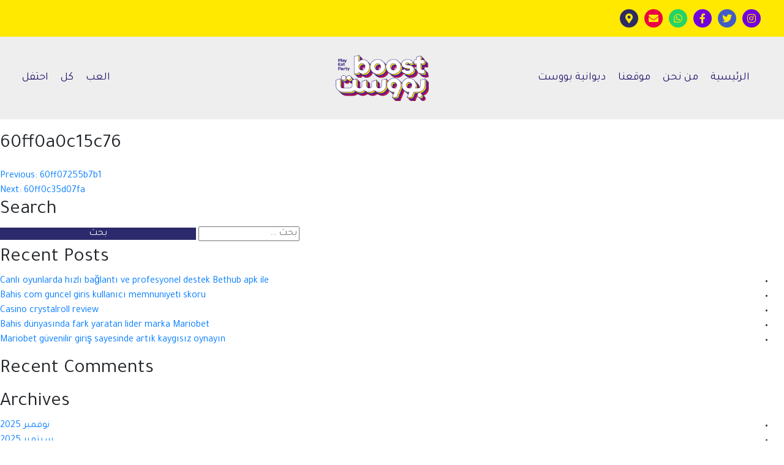

--- FILE ---
content_type: text/html; charset=UTF-8
request_url: https://boostsaudi.com/pt_ticket/60ff0a0c15c76/
body_size: 19820
content:
<!doctype html>
<html dir=rtl lang="ar">
<head>
    <meta name="facebook-domain-verification" content="wcw58xl55dlr0k8mv5uk11q5j26leh" />
    <!-- Google Tag Manager -->
	<script>(function(w,d,s,l,i){w[l]=w[l]||[];w[l].push({'gtm.start':
	new Date().getTime(),event:'gtm.js'});var f=d.getElementsByTagName(s)[0],
	j=d.createElement(s),dl=l!='dataLayer'?'&l='+l:'';j.async=true;j.src=
	'https://www.googletagmanager.com/gtm.js?id='+i+dl;f.parentNode.insertBefore(j,f);
	})(window,document,'script','dataLayer','GTM-WZ4RRCC');</script>
	<!-- End Google Tag Manager -->

    <!-- Global site tag (gtag.js) - Google Analytics -->
    <script async src="https://www.googletagmanager.com/gtag/js?id=UA-172278563-1"></script>
    <script>
        window.dataLayer = window.dataLayer || [];
        function gtag(){dataLayer.push(arguments);}
        gtag('js', new Date());

        gtag('config', 'UA-172278563-1');
    </script>
    <script>
        !function (w, d, t) {
            w.TiktokAnalyticsObject=t;var ttq=w[t]=w[t]||[];ttq.methods=["page","track","identify","instances","debug","on","off","once","ready","alias","group","enableCookie","disableCookie"],ttq.setAndDefer=function(t,e){t[e]=function(){t.push([e].concat(Array.prototype.slice.call(arguments,0)))}};for(var i=0;i<ttq.methods.length;i++)ttq.setAndDefer(ttq,ttq.methods[i]);ttq.instance=function(t){for(var e=ttq._i[t]||[],n=0;n<ttq.methods.length;n++)ttq.setAndDefer(e,ttq.methods[n]);return e},ttq.load=function(e,n){var i="https://analytics.tiktok.com/i18n/pixel/events.js";ttq._i=ttq._i||{},ttq._i[e]=[],ttq._i[e]._u=i,ttq._t=ttq._t||{},ttq._t[e]=+new Date,ttq._o=ttq._o||{},ttq._o[e]=n||{};var o=document.createElement("script");o.type="text/javascript",o.async=!0,o.src=i+"?sdkid="+e+"&lib="+t;var a=document.getElementsByTagName("script")[0];a.parentNode.insertBefore(o,a)};


            ttq.load('C18SU0BQIA5GK7IMUN10');
            ttq.page();
        }(window, document, 'ttq');
    </script>
    <script>
        !function (w, d, t) {
            w.TiktokAnalyticsObject=t;var ttq=w[t]=w[t]||[];ttq.methods=["page","track","identify","instances","debug","on","off","once","ready","alias","group","enableCookie","disableCookie"],ttq.setAndDefer=function(t,e){t[e]=function(){t.push([e].concat(Array.prototype.slice.call(arguments,0)))}};for(var i=0;i<ttq.methods.length;i++)ttq.setAndDefer(ttq,ttq.methods[i]);ttq.instance=function(t){for(var e=ttq._i[t]||[],n=0;n<ttq.methods.length;n++)ttq.setAndDefer(e,ttq.methods[n]);return e},ttq.load=function(e,n){var i="https://analytics.tiktok.com/i18n/pixel/events.js";ttq._i=ttq._i||{},ttq._i[e]=[],ttq._i[e]._u=i,ttq._t=ttq._t||{},ttq._t[e]=+new Date,ttq._o=ttq._o||{},ttq._o[e]=n||{};var o=document.createElement("script");o.type="text/javascript",o.async=!0,o.src=i+"?sdkid="+e+"&lib="+t;var a=document.getElementsByTagName("script")[0];a.parentNode.insertBefore(o,a)};

            ttq.load('C54EOB000UN7QUNFB9BG');
            ttq.page();
        }(window, document, 'ttq');
    </script>
	<meta charset="UTF-8">
	<meta name="viewport" content="width=device-width, initial-scale=1">
	<link rel="profile" href="https://gmpg.org/xfn/11">

    <!-- Primary Meta Tags -->
    <meta name="title" content="boostsaudi.com | Play Eat Party">
    <meta name="description" content="A local saudi brand with international standards who provide the coolest entertainment experience to everyone in one place">

    <!-- Open Graph / Facebook -->
    <meta property="og:type" content="website">
    <meta property="og:url" content="https://boostsaudi.com/">
    <meta property="og:title" content="boostsaudi.com | Play Eat Party">
    <meta property="og:description" content="A local saudi brand with international standards who provide the coolest entertainment experience to everyone in one place">
    <meta property="og:image" content="https://boostsaudi.com/wp-content/uploads/2021/04/new-logo.png">

    <!-- Twitter -->
    <meta property="twitter:card" content="summary_large_image">
    <meta property="twitter:url" content="https://boostsaudi.com/">
    <meta property="twitter:title" content="boostsaudi.com | Play Eat Party">
    <meta property="twitter:description" content="A local saudi brand with international standards who provide the coolest entertainment experience to everyone in one place">
    <meta property="twitter:image" content="https://boostsaudi.com/wp-content/uploads/2021/04/new-logo.png">

	<title>60ff0a0c15c76 &#8211; Boost</title>
<meta name='robots' content='max-image-preview:large' />
<link rel='dns-prefetch' href='//code.jquery.com' />
<link rel='dns-prefetch' href='//kenwheeler.github.io' />
<link rel='dns-prefetch' href='//stackpath.bootstrapcdn.com' />
<link rel='dns-prefetch' href='//maps.googleapis.com' />
<link rel='dns-prefetch' href='//kit.fontawesome.com' />
<link rel='dns-prefetch' href='//cdnjs.cloudflare.com' />
<link rel='dns-prefetch' href='//rawgit.com' />
<link rel='dns-prefetch' href='//cdn.jsdelivr.net' />
<link rel='dns-prefetch' href='//fonts.googleapis.com' />
<link rel="alternate" type="application/rss+xml" title="Boost &laquo; الخلاصة" href="https://boostsaudi.com/feed/" />
<link rel="alternate" type="application/rss+xml" title="Boost &laquo; خلاصة التعليقات" href="https://boostsaudi.com/comments/feed/" />
<script>
window._wpemojiSettings = {"baseUrl":"https:\/\/s.w.org\/images\/core\/emoji\/14.0.0\/72x72\/","ext":".png","svgUrl":"https:\/\/s.w.org\/images\/core\/emoji\/14.0.0\/svg\/","svgExt":".svg","source":{"concatemoji":"https:\/\/boostsaudi.com\/wp-includes\/js\/wp-emoji-release.min.js?ver=6.4.2"}};
/*! This file is auto-generated */
!function(i,n){var o,s,e;function c(e){try{var t={supportTests:e,timestamp:(new Date).valueOf()};sessionStorage.setItem(o,JSON.stringify(t))}catch(e){}}function p(e,t,n){e.clearRect(0,0,e.canvas.width,e.canvas.height),e.fillText(t,0,0);var t=new Uint32Array(e.getImageData(0,0,e.canvas.width,e.canvas.height).data),r=(e.clearRect(0,0,e.canvas.width,e.canvas.height),e.fillText(n,0,0),new Uint32Array(e.getImageData(0,0,e.canvas.width,e.canvas.height).data));return t.every(function(e,t){return e===r[t]})}function u(e,t,n){switch(t){case"flag":return n(e,"\ud83c\udff3\ufe0f\u200d\u26a7\ufe0f","\ud83c\udff3\ufe0f\u200b\u26a7\ufe0f")?!1:!n(e,"\ud83c\uddfa\ud83c\uddf3","\ud83c\uddfa\u200b\ud83c\uddf3")&&!n(e,"\ud83c\udff4\udb40\udc67\udb40\udc62\udb40\udc65\udb40\udc6e\udb40\udc67\udb40\udc7f","\ud83c\udff4\u200b\udb40\udc67\u200b\udb40\udc62\u200b\udb40\udc65\u200b\udb40\udc6e\u200b\udb40\udc67\u200b\udb40\udc7f");case"emoji":return!n(e,"\ud83e\udef1\ud83c\udffb\u200d\ud83e\udef2\ud83c\udfff","\ud83e\udef1\ud83c\udffb\u200b\ud83e\udef2\ud83c\udfff")}return!1}function f(e,t,n){var r="undefined"!=typeof WorkerGlobalScope&&self instanceof WorkerGlobalScope?new OffscreenCanvas(300,150):i.createElement("canvas"),a=r.getContext("2d",{willReadFrequently:!0}),o=(a.textBaseline="top",a.font="600 32px Arial",{});return e.forEach(function(e){o[e]=t(a,e,n)}),o}function t(e){var t=i.createElement("script");t.src=e,t.defer=!0,i.head.appendChild(t)}"undefined"!=typeof Promise&&(o="wpEmojiSettingsSupports",s=["flag","emoji"],n.supports={everything:!0,everythingExceptFlag:!0},e=new Promise(function(e){i.addEventListener("DOMContentLoaded",e,{once:!0})}),new Promise(function(t){var n=function(){try{var e=JSON.parse(sessionStorage.getItem(o));if("object"==typeof e&&"number"==typeof e.timestamp&&(new Date).valueOf()<e.timestamp+604800&&"object"==typeof e.supportTests)return e.supportTests}catch(e){}return null}();if(!n){if("undefined"!=typeof Worker&&"undefined"!=typeof OffscreenCanvas&&"undefined"!=typeof URL&&URL.createObjectURL&&"undefined"!=typeof Blob)try{var e="postMessage("+f.toString()+"("+[JSON.stringify(s),u.toString(),p.toString()].join(",")+"));",r=new Blob([e],{type:"text/javascript"}),a=new Worker(URL.createObjectURL(r),{name:"wpTestEmojiSupports"});return void(a.onmessage=function(e){c(n=e.data),a.terminate(),t(n)})}catch(e){}c(n=f(s,u,p))}t(n)}).then(function(e){for(var t in e)n.supports[t]=e[t],n.supports.everything=n.supports.everything&&n.supports[t],"flag"!==t&&(n.supports.everythingExceptFlag=n.supports.everythingExceptFlag&&n.supports[t]);n.supports.everythingExceptFlag=n.supports.everythingExceptFlag&&!n.supports.flag,n.DOMReady=!1,n.readyCallback=function(){n.DOMReady=!0}}).then(function(){return e}).then(function(){var e;n.supports.everything||(n.readyCallback(),(e=n.source||{}).concatemoji?t(e.concatemoji):e.wpemoji&&e.twemoji&&(t(e.twemoji),t(e.wpemoji)))}))}((window,document),window._wpemojiSettings);
</script>
<style id='wp-emoji-styles-inline-css'>

	img.wp-smiley, img.emoji {
		display: inline !important;
		border: none !important;
		box-shadow: none !important;
		height: 1em !important;
		width: 1em !important;
		margin: 0 0.07em !important;
		vertical-align: -0.1em !important;
		background: none !important;
		padding: 0 !important;
	}
</style>
<link rel='stylesheet' id='wp-block-library-rtl-css' href='https://boostsaudi.com/wp-includes/css/dist/block-library/style-rtl.min.css?ver=6.4.2' media='all' />
<style id='classic-theme-styles-inline-css'>
/*! This file is auto-generated */
.wp-block-button__link{color:#fff;background-color:#32373c;border-radius:9999px;box-shadow:none;text-decoration:none;padding:calc(.667em + 2px) calc(1.333em + 2px);font-size:1.125em}.wp-block-file__button{background:#32373c;color:#fff;text-decoration:none}
</style>
<style id='global-styles-inline-css'>
body{--wp--preset--color--black: #000000;--wp--preset--color--cyan-bluish-gray: #abb8c3;--wp--preset--color--white: #ffffff;--wp--preset--color--pale-pink: #f78da7;--wp--preset--color--vivid-red: #cf2e2e;--wp--preset--color--luminous-vivid-orange: #ff6900;--wp--preset--color--luminous-vivid-amber: #fcb900;--wp--preset--color--light-green-cyan: #7bdcb5;--wp--preset--color--vivid-green-cyan: #00d084;--wp--preset--color--pale-cyan-blue: #8ed1fc;--wp--preset--color--vivid-cyan-blue: #0693e3;--wp--preset--color--vivid-purple: #9b51e0;--wp--preset--gradient--vivid-cyan-blue-to-vivid-purple: linear-gradient(135deg,rgba(6,147,227,1) 0%,rgb(155,81,224) 100%);--wp--preset--gradient--light-green-cyan-to-vivid-green-cyan: linear-gradient(135deg,rgb(122,220,180) 0%,rgb(0,208,130) 100%);--wp--preset--gradient--luminous-vivid-amber-to-luminous-vivid-orange: linear-gradient(135deg,rgba(252,185,0,1) 0%,rgba(255,105,0,1) 100%);--wp--preset--gradient--luminous-vivid-orange-to-vivid-red: linear-gradient(135deg,rgba(255,105,0,1) 0%,rgb(207,46,46) 100%);--wp--preset--gradient--very-light-gray-to-cyan-bluish-gray: linear-gradient(135deg,rgb(238,238,238) 0%,rgb(169,184,195) 100%);--wp--preset--gradient--cool-to-warm-spectrum: linear-gradient(135deg,rgb(74,234,220) 0%,rgb(151,120,209) 20%,rgb(207,42,186) 40%,rgb(238,44,130) 60%,rgb(251,105,98) 80%,rgb(254,248,76) 100%);--wp--preset--gradient--blush-light-purple: linear-gradient(135deg,rgb(255,206,236) 0%,rgb(152,150,240) 100%);--wp--preset--gradient--blush-bordeaux: linear-gradient(135deg,rgb(254,205,165) 0%,rgb(254,45,45) 50%,rgb(107,0,62) 100%);--wp--preset--gradient--luminous-dusk: linear-gradient(135deg,rgb(255,203,112) 0%,rgb(199,81,192) 50%,rgb(65,88,208) 100%);--wp--preset--gradient--pale-ocean: linear-gradient(135deg,rgb(255,245,203) 0%,rgb(182,227,212) 50%,rgb(51,167,181) 100%);--wp--preset--gradient--electric-grass: linear-gradient(135deg,rgb(202,248,128) 0%,rgb(113,206,126) 100%);--wp--preset--gradient--midnight: linear-gradient(135deg,rgb(2,3,129) 0%,rgb(40,116,252) 100%);--wp--preset--font-size--small: 13px;--wp--preset--font-size--medium: 20px;--wp--preset--font-size--large: 36px;--wp--preset--font-size--x-large: 42px;--wp--preset--spacing--20: 0.44rem;--wp--preset--spacing--30: 0.67rem;--wp--preset--spacing--40: 1rem;--wp--preset--spacing--50: 1.5rem;--wp--preset--spacing--60: 2.25rem;--wp--preset--spacing--70: 3.38rem;--wp--preset--spacing--80: 5.06rem;--wp--preset--shadow--natural: 6px 6px 9px rgba(0, 0, 0, 0.2);--wp--preset--shadow--deep: 12px 12px 50px rgba(0, 0, 0, 0.4);--wp--preset--shadow--sharp: 6px 6px 0px rgba(0, 0, 0, 0.2);--wp--preset--shadow--outlined: 6px 6px 0px -3px rgba(255, 255, 255, 1), 6px 6px rgba(0, 0, 0, 1);--wp--preset--shadow--crisp: 6px 6px 0px rgba(0, 0, 0, 1);}:where(.is-layout-flex){gap: 0.5em;}:where(.is-layout-grid){gap: 0.5em;}body .is-layout-flow > .alignleft{float: left;margin-inline-start: 0;margin-inline-end: 2em;}body .is-layout-flow > .alignright{float: right;margin-inline-start: 2em;margin-inline-end: 0;}body .is-layout-flow > .aligncenter{margin-left: auto !important;margin-right: auto !important;}body .is-layout-constrained > .alignleft{float: left;margin-inline-start: 0;margin-inline-end: 2em;}body .is-layout-constrained > .alignright{float: right;margin-inline-start: 2em;margin-inline-end: 0;}body .is-layout-constrained > .aligncenter{margin-left: auto !important;margin-right: auto !important;}body .is-layout-constrained > :where(:not(.alignleft):not(.alignright):not(.alignfull)){max-width: var(--wp--style--global--content-size);margin-left: auto !important;margin-right: auto !important;}body .is-layout-constrained > .alignwide{max-width: var(--wp--style--global--wide-size);}body .is-layout-flex{display: flex;}body .is-layout-flex{flex-wrap: wrap;align-items: center;}body .is-layout-flex > *{margin: 0;}body .is-layout-grid{display: grid;}body .is-layout-grid > *{margin: 0;}:where(.wp-block-columns.is-layout-flex){gap: 2em;}:where(.wp-block-columns.is-layout-grid){gap: 2em;}:where(.wp-block-post-template.is-layout-flex){gap: 1.25em;}:where(.wp-block-post-template.is-layout-grid){gap: 1.25em;}.has-black-color{color: var(--wp--preset--color--black) !important;}.has-cyan-bluish-gray-color{color: var(--wp--preset--color--cyan-bluish-gray) !important;}.has-white-color{color: var(--wp--preset--color--white) !important;}.has-pale-pink-color{color: var(--wp--preset--color--pale-pink) !important;}.has-vivid-red-color{color: var(--wp--preset--color--vivid-red) !important;}.has-luminous-vivid-orange-color{color: var(--wp--preset--color--luminous-vivid-orange) !important;}.has-luminous-vivid-amber-color{color: var(--wp--preset--color--luminous-vivid-amber) !important;}.has-light-green-cyan-color{color: var(--wp--preset--color--light-green-cyan) !important;}.has-vivid-green-cyan-color{color: var(--wp--preset--color--vivid-green-cyan) !important;}.has-pale-cyan-blue-color{color: var(--wp--preset--color--pale-cyan-blue) !important;}.has-vivid-cyan-blue-color{color: var(--wp--preset--color--vivid-cyan-blue) !important;}.has-vivid-purple-color{color: var(--wp--preset--color--vivid-purple) !important;}.has-black-background-color{background-color: var(--wp--preset--color--black) !important;}.has-cyan-bluish-gray-background-color{background-color: var(--wp--preset--color--cyan-bluish-gray) !important;}.has-white-background-color{background-color: var(--wp--preset--color--white) !important;}.has-pale-pink-background-color{background-color: var(--wp--preset--color--pale-pink) !important;}.has-vivid-red-background-color{background-color: var(--wp--preset--color--vivid-red) !important;}.has-luminous-vivid-orange-background-color{background-color: var(--wp--preset--color--luminous-vivid-orange) !important;}.has-luminous-vivid-amber-background-color{background-color: var(--wp--preset--color--luminous-vivid-amber) !important;}.has-light-green-cyan-background-color{background-color: var(--wp--preset--color--light-green-cyan) !important;}.has-vivid-green-cyan-background-color{background-color: var(--wp--preset--color--vivid-green-cyan) !important;}.has-pale-cyan-blue-background-color{background-color: var(--wp--preset--color--pale-cyan-blue) !important;}.has-vivid-cyan-blue-background-color{background-color: var(--wp--preset--color--vivid-cyan-blue) !important;}.has-vivid-purple-background-color{background-color: var(--wp--preset--color--vivid-purple) !important;}.has-black-border-color{border-color: var(--wp--preset--color--black) !important;}.has-cyan-bluish-gray-border-color{border-color: var(--wp--preset--color--cyan-bluish-gray) !important;}.has-white-border-color{border-color: var(--wp--preset--color--white) !important;}.has-pale-pink-border-color{border-color: var(--wp--preset--color--pale-pink) !important;}.has-vivid-red-border-color{border-color: var(--wp--preset--color--vivid-red) !important;}.has-luminous-vivid-orange-border-color{border-color: var(--wp--preset--color--luminous-vivid-orange) !important;}.has-luminous-vivid-amber-border-color{border-color: var(--wp--preset--color--luminous-vivid-amber) !important;}.has-light-green-cyan-border-color{border-color: var(--wp--preset--color--light-green-cyan) !important;}.has-vivid-green-cyan-border-color{border-color: var(--wp--preset--color--vivid-green-cyan) !important;}.has-pale-cyan-blue-border-color{border-color: var(--wp--preset--color--pale-cyan-blue) !important;}.has-vivid-cyan-blue-border-color{border-color: var(--wp--preset--color--vivid-cyan-blue) !important;}.has-vivid-purple-border-color{border-color: var(--wp--preset--color--vivid-purple) !important;}.has-vivid-cyan-blue-to-vivid-purple-gradient-background{background: var(--wp--preset--gradient--vivid-cyan-blue-to-vivid-purple) !important;}.has-light-green-cyan-to-vivid-green-cyan-gradient-background{background: var(--wp--preset--gradient--light-green-cyan-to-vivid-green-cyan) !important;}.has-luminous-vivid-amber-to-luminous-vivid-orange-gradient-background{background: var(--wp--preset--gradient--luminous-vivid-amber-to-luminous-vivid-orange) !important;}.has-luminous-vivid-orange-to-vivid-red-gradient-background{background: var(--wp--preset--gradient--luminous-vivid-orange-to-vivid-red) !important;}.has-very-light-gray-to-cyan-bluish-gray-gradient-background{background: var(--wp--preset--gradient--very-light-gray-to-cyan-bluish-gray) !important;}.has-cool-to-warm-spectrum-gradient-background{background: var(--wp--preset--gradient--cool-to-warm-spectrum) !important;}.has-blush-light-purple-gradient-background{background: var(--wp--preset--gradient--blush-light-purple) !important;}.has-blush-bordeaux-gradient-background{background: var(--wp--preset--gradient--blush-bordeaux) !important;}.has-luminous-dusk-gradient-background{background: var(--wp--preset--gradient--luminous-dusk) !important;}.has-pale-ocean-gradient-background{background: var(--wp--preset--gradient--pale-ocean) !important;}.has-electric-grass-gradient-background{background: var(--wp--preset--gradient--electric-grass) !important;}.has-midnight-gradient-background{background: var(--wp--preset--gradient--midnight) !important;}.has-small-font-size{font-size: var(--wp--preset--font-size--small) !important;}.has-medium-font-size{font-size: var(--wp--preset--font-size--medium) !important;}.has-large-font-size{font-size: var(--wp--preset--font-size--large) !important;}.has-x-large-font-size{font-size: var(--wp--preset--font-size--x-large) !important;}
.wp-block-navigation a:where(:not(.wp-element-button)){color: inherit;}
:where(.wp-block-post-template.is-layout-flex){gap: 1.25em;}:where(.wp-block-post-template.is-layout-grid){gap: 1.25em;}
:where(.wp-block-columns.is-layout-flex){gap: 2em;}:where(.wp-block-columns.is-layout-grid){gap: 2em;}
.wp-block-pullquote{font-size: 1.5em;line-height: 1.6;}
</style>
<link rel='stylesheet' id='ctl-arcade-lite-style-front-commons-css' href='https://boostsaudi.com/wp-content/plugins/ctl-arcade-lite/css/commons.css?ver=6.4.2' media='all' />
<link rel='stylesheet' id='ctl-arcade-lite-style-front-animation-css' href='https://boostsaudi.com/wp-content/plugins/ctl-arcade-lite/css/animation.css?ver=6.4.2' media='all' />
<link rel='stylesheet' id='ctl-arcade-lite-style-front-dingbats-css' href='https://boostsaudi.com/wp-content/plugins/ctl-arcade-lite/css/ctl-arcade.css?ver=6.4.2' media='all' />
<link rel='stylesheet' id='ctl-arcade-style-front-commons-css' href='https://boostsaudi.com/wp-content/plugins/ctl-arcade/css/commons.css?ver=6.4.2' media='all' />
<link rel='stylesheet' id='ctl-arcade-style-front-animation-css' href='https://boostsaudi.com/wp-content/plugins/ctl-arcade/css/animation.css?ver=6.4.2' media='all' />
<link rel='stylesheet' id='ctl-arcade-style-front-dingbats-css' href='https://boostsaudi.com/wp-content/plugins/ctl-arcade/css/ctl-arcade.css?ver=6.4.2' media='all' />
<link rel='stylesheet' id='woocommerce-layout-rtl-css' href='https://boostsaudi.com/wp-content/plugins/woocommerce/assets/css/woocommerce-layout-rtl.css?ver=8.4.0' media='all' />
<link rel='stylesheet' id='woocommerce-smallscreen-rtl-css' href='https://boostsaudi.com/wp-content/plugins/woocommerce/assets/css/woocommerce-smallscreen-rtl.css?ver=8.4.0' media='only screen and (max-width: 768px)' />
<link rel='stylesheet' id='woocommerce-general-rtl-css' href='https://boostsaudi.com/wp-content/plugins/woocommerce/assets/css/woocommerce-rtl.css?ver=8.4.0' media='all' />
<style id='woocommerce-inline-inline-css'>
.woocommerce form .form-row .required { visibility: visible; }
</style>
<link rel='stylesheet' id='wpml-legacy-horizontal-list-0-css' href='//boostsaudi.com/wp-content/plugins/sitepress-multilingual-cms/templates/language-switchers/legacy-list-horizontal/style.min.css?ver=1' media='all' />
<link rel='stylesheet' id='wpml-menu-item-0-css' href='//boostsaudi.com/wp-content/plugins/sitepress-multilingual-cms/templates/language-switchers/menu-item/style.min.css?ver=1' media='all' />
<link rel='stylesheet' id='bootstrapcdn-style-css' href='https://stackpath.bootstrapcdn.com/bootstrap/4.5.2/css/bootstrap.min.css?ver=1.0.0' media='all' />
<link rel='stylesheet' id='fonts-tajawal-style-css' href='https://fonts.googleapis.com/css2?family=Tajawal%3Awght%40300%3B400%3B700&#038;display=swap&#038;ver=1.0.0' media='all' />
<link rel='stylesheet' id='fonts-chivo-style-css' href='https://fonts.googleapis.com/css2?family=Chivo%3Awght%40300%3B400%3B700&#038;display=swap&#038;ver=1.0.0' media='all' />
<link rel='stylesheet' id='slick-theme-style-css' href='https://kenwheeler.github.io/slick/slick/slick-theme.css?ver=1.0.0' media='all' />
<link rel='stylesheet' id='slick-style-css' href='https://kenwheeler.github.io/slick/slick/slick.css?ver=1.0.0' media='all' />
<link rel='stylesheet' id='font-awesome-style-css' href='https://stackpath.bootstrapcdn.com/font-awesome/4.7.0/css/font-awesome.min.css?ver=1.0.0' media='all' />
<link rel='stylesheet' id='normalize-style-css' href='https://boostsaudi.com/wp-content/themes/boost/assets/css/normalize.css?ver=1.0.0' media='all' />
<link rel='stylesheet' id='superwheel-style-css' href='https://boostsaudi.com/wp-content/themes/boost/assets/dist/superwheel.css?ver=1.0.0' media='all' />
<link rel='stylesheet' id='main-style-rtl-css' href='https://boostsaudi.com/wp-content/themes/boost/assets/css/rtl/main-rtl.css?ver=1.0.0' media='all' />
<link rel='stylesheet' id='responsive-style-rtl-css' href='https://boostsaudi.com/wp-content/themes/boost/assets/css/rtl/responsive-rtl.css?ver=1.0.0' media='all' />
<link rel='stylesheet' id='dropzone-style-css' href='https://cdnjs.cloudflare.com/ajax/libs/dropzone/5.9.2/dropzone.min.css?ver=1.0.0' media='all' />
<link rel='stylesheet' id='jquery-ui-style-css' href='//code.jquery.com/ui/1.12.1/themes/base/jquery-ui.css?ver=1.0.0' media='all' />
<link rel='stylesheet' id='booking-style-css' href='https://boostsaudi.com/wp-content/themes/boost/assets/css/rtl/booking-rtl.css?ver=1.0.0' media='all' />
<link rel='stylesheet' id='fjalla-chivo-style-css' href='https://fonts.googleapis.com/css?family=Fjalla+One&#038;ver=1.0.0' media='all' />
<link rel='stylesheet' id='new-wheel-style-css' href='https://boostsaudi.com/wp-content/themes/boost/assets/spin/css/style.css?ver=1.0.0' media='all' />
<script src="https://code.jquery.com/jquery-3.5.1.min.js?ver=1.0.0" id="jquery-js"></script>
<script src="https://boostsaudi.com/wp-content/plugins/ctl-arcade-lite/js/commons.js?ver=6.4.2" id="ctl-arcade-lite-script-front-commons-js"></script>
<script src="https://boostsaudi.com/wp-content/plugins/ctl-arcade-lite/js/front-main.js?ver=6.4.2" id="ctl-arcade-lite-script-front-main-js"></script>
<script src="https://boostsaudi.com/wp-content/plugins/ctl-arcade/js/commons.js?ver=6.4.2" id="ctl-arcade-script-front-commons-js"></script>
<script src="https://boostsaudi.com/wp-content/plugins/ctl-arcade/js/front-main.js?ver=6.4.2" id="ctl-arcade-script-front-main-js"></script>
<script src="https://boostsaudi.com/wp-content/plugins/woocommerce/assets/js/jquery-blockui/jquery.blockUI.min.js?ver=2.7.0-wc.8.4.0" id="jquery-blockui-js" defer data-wp-strategy="defer"></script>
<script id="wc-add-to-cart-js-extra">
var wc_add_to_cart_params = {"ajax_url":"\/wp-admin\/admin-ajax.php","wc_ajax_url":"\/?wc-ajax=%%endpoint%%","i18n_view_cart":"\u0639\u0631\u0636 \u0627\u0644\u0633\u0644\u0629","cart_url":"https:\/\/boostsaudi.com\/cart\/","is_cart":"","cart_redirect_after_add":"yes"};
</script>
<script src="https://boostsaudi.com/wp-content/plugins/woocommerce/assets/js/frontend/add-to-cart.min.js?ver=8.4.0" id="wc-add-to-cart-js" defer data-wp-strategy="defer"></script>
<script src="https://boostsaudi.com/wp-content/plugins/woocommerce/assets/js/js-cookie/js.cookie.min.js?ver=2.1.4-wc.8.4.0" id="js-cookie-js" defer data-wp-strategy="defer"></script>
<script id="woocommerce-js-extra">
var woocommerce_params = {"ajax_url":"\/wp-admin\/admin-ajax.php","wc_ajax_url":"\/?wc-ajax=%%endpoint%%"};
</script>
<script src="https://boostsaudi.com/wp-content/plugins/woocommerce/assets/js/frontend/woocommerce.min.js?ver=8.4.0" id="woocommerce-js" defer data-wp-strategy="defer"></script>
<script id="boost-main-js-extra">
var pt_params = {"ajaxurl":"https:\/\/boostsaudi.com\/wp-admin\/admin-ajax.php","spin_and_win_1":null,"spin_and_win_img_1":null};
</script>
<script src="https://boostsaudi.com/wp-content/themes/boost/assets/js/main.js?ver=6.4.2" id="boost-main-js"></script>
<link rel="https://api.w.org/" href="https://boostsaudi.com/wp-json/" /><link rel="EditURI" type="application/rsd+xml" title="RSD" href="https://boostsaudi.com/xmlrpc.php?rsd" />
<meta name="generator" content="WordPress 6.4.2" />
<meta name="generator" content="WooCommerce 8.4.0" />
<link rel="canonical" href="https://boostsaudi.com/pt_ticket/60ff0a0c15c76/" />
<link rel='shortlink' href='https://boostsaudi.com/?p=5914' />
<link rel="alternate" type="application/json+oembed" href="https://boostsaudi.com/wp-json/oembed/1.0/embed?url=https%3A%2F%2Fboostsaudi.com%2Fpt_ticket%2F60ff0a0c15c76%2F" />
<link rel="alternate" type="text/xml+oembed" href="https://boostsaudi.com/wp-json/oembed/1.0/embed?url=https%3A%2F%2Fboostsaudi.com%2Fpt_ticket%2F60ff0a0c15c76%2F&#038;format=xml" />
<meta name="generator" content="WPML ver:4.5.12 stt:5,1;" />

<script>
 var g_szCtlArcadeAjax = 'https://boostsaudi.com/wp-content/plugins/ctl-arcade/front/ajax.php';
 var g_szCtlArcadeColor = 'green';
</script>

<link rel="shortcut icon" href="https://boostsaudi.com/wp-content/themes/boost/assets/img/fav.png" /><style>.recentcomments a{display:inline !important;padding:0 !important;margin:0 !important;}</style>    <!-- Global site tag (gtag.js) - Google Ads: 671420447 -->
    <script async src="https://www.googletagmanager.com/gtag/js?id=AW-671420447"></script>
    <script>
        window.dataLayer = window.dataLayer || [];
        function gtag(){dataLayer.push(arguments);}
        gtag('js', new Date());

        gtag('config', 'AW-671420447');
    </script>

</head>

<body class="rtl pt_ticket-template-default single single-pt_ticket postid-5914 theme-boost woocommerce-no-js">
	<!-- Google Tag Manager (noscript) -->
	<noscript><iframe src="https://www.googletagmanager.com/ns.html?id=GTM-WZ4RRCC"
	height="0" width="0" style="display:none;visibility:hidden"></iframe></noscript>
	<!-- End Google Tag Manager (noscript) -->

<div id="page" class="site">

	<header id="masthead" class="site-header">
        <section class="top-bar">
            <div class="wrap-topbar">
                <div class="social-media">
                    <ul>
                                                        <li>
                                        <span>
                                            <a target="_blank" style="background-color: #7300de" href="https://www.instagram.com/boostsaudi/">
                                                <i class="fab fa-instagram" aria-hidden="true"></i>                                            </a>
                                        </span>
                                </li>
                                                            <li>
                                        <span>
                                            <a target="_blank" style="background-color: #425cc7" href="https://twitter.com/boost_saudi?s=09">
                                                <i class="fab fa-twitter" aria-hidden="true"></i>                                            </a>
                                        </span>
                                </li>
                                                            <li>
                                        <span>
                                            <a target="_blank" style="background-color: #7300de" href="https://www.facebook.com/boostsaudi/">
                                                <i class="fab fa-facebook-f" aria-hidden="true"></i>                                            </a>
                                        </span>
                                </li>
                                                            <li>
                                        <span>
                                            <a target="_blank" style="background-color: #25d366" href="https://wa.me/966500878111">
                                                <i class="fab fa-whatsapp" aria-hidden="true"></i>                                            </a>
                                        </span>
                                </li>
                                                            <li>
                                        <span>
                                            <a target="_blank" style="background-color: #eb0045" href="mailto:ideas@boostsaudi.com">
                                                <i class="fas fa-envelope" aria-hidden="true"></i>                                            </a>
                                        </span>
                                </li>
                                                            <li>
                                        <span>
                                            <a target="_blank" style="background-color: #2e2b64" href="https://g.page/boostsaudi?share">
                                                <i class="fas fa-map-marker-alt" aria-hidden="true"></i>                                            </a>
                                        </span>
                                </li>
                                                </ul>
                </div>
                <div class="lang-switch">
                    <div class="custom-lang-switch">
                                            </div>
                </div>
            </div>
        </section>
        <div class="custom-lang-switch">
                    </div>
        <nav class="navbar navbar-expand-lg navbar-dark bg-dark">

            <!--  Show this only on mobile to medium screens  -->
            <a class="navbar-brand d-lg-none" href="https://boostsaudi.com">
                                    <img src="https://boostsaudi.com/wp-content/uploads/2021/04/new-logo.png" height="194" width="388"/>
                <!--                <img src="https://boostsaudi.com/wp-content/uploads/2021/04/new-logo.png" height="194" width="388"/>-->
            </a>

            <button class="navbar-toggler" type="button" data-toggle="collapse" data-target="#navbarToggle" aria-controls="navbarToggle" aria-expanded="false" aria-label="Toggle navigation">
                <!-- <span class="navbar-toggler-icon"></span> -->
                <i class="fas fa-bars"></i>
            </button>

            <!--  Use flexbox utility classes to change how the child elements are justified  -->
            <div class="collapse navbar-collapse justify-content-between" id="navbarToggle">
                <ul id="menu-menu-1" class="navbar-nav"><li class="nav-item">
                                            <a class="nav-link " href="https://boostsaudi.com/">الرئيسية</a>
                                        </li><li class="nav-item">
                                            <a class="nav-link " href="https://boostsaudi.com/%d9%85%d9%86-%d9%86%d8%ad%d9%86/">من نحن</a>
                                        </li><li class="nav-item">
                                            <a class="nav-link " href="https://boostsaudi.com/%d9%85%d9%88%d9%82%d8%b9%d9%83/">موقعنا</a>
                                        </li><li class="nav-item">
                                            <a class="nav-link " href="https://boostsaudi.com/%d8%af%d9%8a%d9%88%d8%a7%d9%86%d9%8a%d8%a9-%d8%a8%d9%88%d9%88%d8%b3%d8%aa/">ديوانية بووست</a>
                                        </li></ul>
                <!--   Show this only lg screens and up   -->
                <a class="navbar-brand d-none d-lg-block" href="https://boostsaudi.com">
                                            <img src="https://boostsaudi.com/wp-content/uploads/2021/04/new-logo.png" height="194" width="388"/>
                    <!--                    <img src="https://boostsaudi.com/wp-content/uploads/2021/04/new-logo.png" height="194" width="388"/>-->
                </a>


                <ul id="menu-menu-2" class="navbar-nav"><li class="nav-item">
                                            <a class="nav-link " href="https://boostsaudi.com/%d8%a7%d9%84%d8%b9%d8%a8/">العب</a>
                                        </li><li class="nav-item">
                                            <a class="nav-link " href="https://boostsaudi.com/%d8%a7%d9%84%d8%a7%d9%83%d9%84/">كل</a>
                                        </li><li class="nav-item">
                                            <a class="nav-link " href="https://boostsaudi.com/%d8%a7%d8%ad%d8%aa%d9%81%d9%84/">احتفل</a>
                                        </li></ul>            </div>
        </nav>
	</header><!-- #masthead -->

	<main id="primary" class="site-main">

		
<article id="post-5914" class="post-5914 pt_ticket type-pt_ticket status-publish hentry">
	<header class="entry-header">
		<h1 class="entry-title">60ff0a0c15c76</h1>	</header><!-- .entry-header -->

	
	<div class="entry-content">
			</div><!-- .entry-content -->

	<footer class="entry-footer">
			</footer><!-- .entry-footer -->
</article><!-- #post-5914 -->

	<nav class="navigation post-navigation" aria-label="مقالات">
		<h2 class="screen-reader-text">تصفّح المقالات</h2>
		<div class="nav-links"><div class="nav-previous"><a href="https://boostsaudi.com/pt_ticket/60ff07255b7b1/" rel="prev"><span class="nav-subtitle">Previous:</span> <span class="nav-title">60ff07255b7b1</span></a></div><div class="nav-next"><a href="https://boostsaudi.com/pt_ticket/60ff0c35d07fa/" rel="next"><span class="nav-subtitle">Next:</span> <span class="nav-title">60ff0c35d07fa</span></a></div></div>
	</nav>
	</main><!-- #main -->


<aside id="secondary" class="widget-area">
	<section id="search-2" class="widget widget_search"><h2 class="widget-title">Search</h2><form role="search" method="get" class="search-form" action="https://boostsaudi.com/">
				<label>
					<span class="screen-reader-text">البحث عن:</span>
					<input type="search" class="search-field" placeholder="بحث &hellip;" value="" name="s" />
				</label>
				<input type="submit" class="search-submit" value="بحث" />
			</form></section>
		<section id="recent-posts-2" class="widget widget_recent_entries">
		<h2 class="widget-title">Recent Posts</h2>
		<ul>
											<li>
					<a href="https://boostsaudi.com/canli-oyunlarda-hizli-baglanti-ve-profesyonel-destek-bethub-apk-ile/">Canlı oyunlarda hızlı bağlantı ve profesyonel destek Bethub apk ile</a>
									</li>
											<li>
					<a href="https://boostsaudi.com/bahis-com-guncel-giris-kullanici-memnuniyeti-skoru/">Bahis com guncel giris kullanıcı memnuniyeti skoru</a>
									</li>
											<li>
					<a href="https://boostsaudi.com/casino-crystalroll-review/">Casino crystalroll review</a>
									</li>
											<li>
					<a href="https://boostsaudi.com/bahis-dunyasinda-fark-yaratan-lider-marka-mariobet/">Bahis dünyasında fark yaratan lider marka Mariobet</a>
									</li>
											<li>
					<a href="https://boostsaudi.com/mariobet-guvenilir-giris-sayesinde-artik-kaygisiz-oynayin/">Mariobet güvenilir giriş sayesinde artık kaygısız oynayın</a>
									</li>
					</ul>

		</section><section id="recent-comments-2" class="widget widget_recent_comments"><h2 class="widget-title">Recent Comments</h2><ul id="recentcomments"></ul></section><section id="archives-2" class="widget widget_archive"><h2 class="widget-title">Archives</h2>
			<ul>
					<li><a href='https://boostsaudi.com/2025/11/'>نوفمبر 2025</a></li>
	<li><a href='https://boostsaudi.com/2025/09/'>سبتمبر 2025</a></li>
	<li><a href='https://boostsaudi.com/2025/08/'>أغسطس 2025</a></li>
	<li><a href='https://boostsaudi.com/2025/07/'>يوليو 2025</a></li>
	<li><a href='https://boostsaudi.com/2025/06/'>يونيو 2025</a></li>
	<li><a href='https://boostsaudi.com/2025/05/'>مايو 2025</a></li>
	<li><a href='https://boostsaudi.com/2025/04/'>أبريل 2025</a></li>
	<li><a href='https://boostsaudi.com/2025/02/'>فبراير 2025</a></li>
	<li><a href='https://boostsaudi.com/2025/01/'>يناير 2025</a></li>
	<li><a href='https://boostsaudi.com/2024/11/'>نوفمبر 2024</a></li>
	<li><a href='https://boostsaudi.com/2024/10/'>أكتوبر 2024</a></li>
	<li><a href='https://boostsaudi.com/2024/08/'>أغسطس 2024</a></li>
	<li><a href='https://boostsaudi.com/2024/07/'>يوليو 2024</a></li>
	<li><a href='https://boostsaudi.com/2024/06/'>يونيو 2024</a></li>
	<li><a href='https://boostsaudi.com/2024/01/'>يناير 2024</a></li>
	<li><a href='https://boostsaudi.com/2022/01/'>يناير 2022</a></li>
			</ul>

			</section><section id="categories-2" class="widget widget_categories"><h2 class="widget-title">Categories</h2>
			<ul>
					<li class="cat-item cat-item-330"><a href="https://boostsaudi.com/category/1-win-502/">1 Win 502</a>
</li>
	<li class="cat-item cat-item-333"><a href="https://boostsaudi.com/category/1-win-698/">1 Win 698</a>
</li>
	<li class="cat-item cat-item-362"><a href="https://boostsaudi.com/category/1-win-72/">1 Win 72</a>
</li>
	<li class="cat-item cat-item-528"><a href="https://boostsaudi.com/category/1-win-login-299/">1 Win Login 299</a>
</li>
	<li class="cat-item cat-item-495"><a href="https://boostsaudi.com/category/188bet-codes-672/">188bet Codes 672</a>
</li>
	<li class="cat-item cat-item-353"><a href="https://boostsaudi.com/category/188bet-danhbai123-333/">188bet Danhbai123 333</a>
</li>
	<li class="cat-item cat-item-486"><a href="https://boostsaudi.com/category/1vin-548/">1vin 548</a>
</li>
	<li class="cat-item cat-item-331"><a href="https://boostsaudi.com/category/1vin-907/">1vin 907</a>
</li>
	<li class="cat-item cat-item-93"><a href="https://boostsaudi.com/category/1w/">1w</a>
</li>
	<li class="cat-item cat-item-526"><a href="https://boostsaudi.com/category/1win-apk-188/">1win Apk 188</a>
</li>
	<li class="cat-item cat-item-306"><a href="https://boostsaudi.com/category/1win-apk-563/">1win Apk 563</a>
</li>
	<li class="cat-item cat-item-488"><a href="https://boostsaudi.com/category/1win-app-195/">1win App 195</a>
</li>
	<li class="cat-item cat-item-482"><a href="https://boostsaudi.com/category/1win-app-352/">1win App 352</a>
</li>
	<li class="cat-item cat-item-499"><a href="https://boostsaudi.com/category/1win-app-714/">1win App 714</a>
</li>
	<li class="cat-item cat-item-534"><a href="https://boostsaudi.com/category/1win-app-986/">1win App 986</a>
</li>
	<li class="cat-item cat-item-423"><a href="https://boostsaudi.com/category/1win-aviator-569/">1win Aviator 569</a>
</li>
	<li class="cat-item cat-item-147"><a href="https://boostsaudi.com/category/1win-az-casino/">1Win AZ Casino</a>
</li>
	<li class="cat-item cat-item-327"><a href="https://boostsaudi.com/category/1win-bet-103/">1win Bet 103</a>
</li>
	<li class="cat-item cat-item-295"><a href="https://boostsaudi.com/category/1win-bonus-686/">1win Bonus 686</a>
</li>
	<li class="cat-item cat-item-314"><a href="https://boostsaudi.com/category/1win-bonus-70/">1win Bonus 70</a>
</li>
	<li class="cat-item cat-item-77"><a href="https://boostsaudi.com/category/1win-brasil/">1Win Brasil</a>
</li>
	<li class="cat-item cat-item-44"><a href="https://boostsaudi.com/category/1win-brazil/">1win Brazil</a>
</li>
	<li class="cat-item cat-item-319"><a href="https://boostsaudi.com/category/1win-casino-415/">1win Casino 415</a>
</li>
	<li class="cat-item cat-item-481"><a href="https://boostsaudi.com/category/1win-casino-708/">1win Casino 708</a>
</li>
	<li class="cat-item cat-item-401"><a href="https://boostsaudi.com/category/1win-casino-843/">1win Casino 843</a>
</li>
	<li class="cat-item cat-item-517"><a href="https://boostsaudi.com/category/1win-casino-907/">1win Casino 907</a>
</li>
	<li class="cat-item cat-item-512"><a href="https://boostsaudi.com/category/1win-casino-990/">1win Casino 990</a>
</li>
	<li class="cat-item cat-item-397"><a href="https://boostsaudi.com/category/1win-casino-online-100/">1win Casino Online 100</a>
</li>
	<li class="cat-item cat-item-513"><a href="https://boostsaudi.com/category/1win-casino-online-921/">1win Casino Online 921</a>
</li>
	<li class="cat-item cat-item-135"><a href="https://boostsaudi.com/category/1win-casino-spanish/">1win casino spanish</a>
</li>
	<li class="cat-item cat-item-118"><a href="https://boostsaudi.com/category/1win-fr/">1win fr</a>
</li>
	<li class="cat-item cat-item-508"><a href="https://boostsaudi.com/category/1win-games-408/">1win Games 408</a>
</li>
	<li class="cat-item cat-item-62"><a href="https://boostsaudi.com/category/1win-india/">1win India</a>
</li>
	<li class="cat-item cat-item-421"><a href="https://boostsaudi.com/category/1win-login-206/">1win Login 206</a>
</li>
	<li class="cat-item cat-item-500"><a href="https://boostsaudi.com/category/1win-login-327/">1win Login 327</a>
</li>
	<li class="cat-item cat-item-507"><a href="https://boostsaudi.com/category/1win-login-899/">1win Login 899</a>
</li>
	<li class="cat-item cat-item-46"><a href="https://boostsaudi.com/category/1win-official-in-russia/">1WIN Official In Russia</a>
</li>
	<li class="cat-item cat-item-511"><a href="https://boostsaudi.com/category/1win-online-400/">1win Online 400</a>
</li>
	<li class="cat-item cat-item-453"><a href="https://boostsaudi.com/category/1win-online-700/">1win Online 700</a>
</li>
	<li class="cat-item cat-item-440"><a href="https://boostsaudi.com/category/1win-online-767/">1win Online 767</a>
</li>
	<li class="cat-item cat-item-375"><a href="https://boostsaudi.com/category/1win-online-980/">1win Online 980</a>
</li>
	<li class="cat-item cat-item-339"><a href="https://boostsaudi.com/category/1win-registratsiya-785/">1win Registratsiya 785</a>
</li>
	<li class="cat-item cat-item-485"><a href="https://boostsaudi.com/category/1win-sait-381/">1win Sait 381</a>
</li>
	<li class="cat-item cat-item-436"><a href="https://boostsaudi.com/category/1win-skachat-901/">1win Skachat 901</a>
</li>
	<li class="cat-item cat-item-68"><a href="https://boostsaudi.com/category/1win-turkiye/">1win Turkiye</a>
</li>
	<li class="cat-item cat-item-80"><a href="https://boostsaudi.com/category/1win-uzbekistan/">1win uzbekistan</a>
</li>
	<li class="cat-item cat-item-265"><a href="https://boostsaudi.com/category/1win-vhod-663/">1win Vhod 663</a>
</li>
	<li class="cat-item cat-item-57"><a href="https://boostsaudi.com/category/1winrussia/">1winRussia</a>
</li>
	<li class="cat-item cat-item-151"><a href="https://boostsaudi.com/category/1xbet-apk/">1xbet apk</a>
</li>
	<li class="cat-item cat-item-86"><a href="https://boostsaudi.com/category/1xbet-arabic/">1xbet arabic</a>
</li>
	<li class="cat-item cat-item-159"><a href="https://boostsaudi.com/category/1xbet-bangladesh/">1xbet Bangladesh</a>
</li>
	<li class="cat-item cat-item-128"><a href="https://boostsaudi.com/category/1xbet-casino-az/">1xbet Casino AZ</a>
</li>
	<li class="cat-item cat-item-78"><a href="https://boostsaudi.com/category/1xbet-casino-bd/">1xbet casino BD</a>
</li>
	<li class="cat-item cat-item-112"><a href="https://boostsaudi.com/category/1xbet-casino-french/">1xbet casino french</a>
</li>
	<li class="cat-item cat-item-125"><a href="https://boostsaudi.com/category/1xbet-india/">1xbet india</a>
</li>
	<li class="cat-item cat-item-72"><a href="https://boostsaudi.com/category/1xbet-korea/">1xbet Korea</a>
</li>
	<li class="cat-item cat-item-122"><a href="https://boostsaudi.com/category/1xbet-kr/">1xbet KR</a>
</li>
	<li class="cat-item cat-item-117"><a href="https://boostsaudi.com/category/1xbet-malaysia/">1xbet malaysia</a>
</li>
	<li class="cat-item cat-item-127"><a href="https://boostsaudi.com/category/1xbet-morocco/">1xbet Morocco</a>
</li>
	<li class="cat-item cat-item-126"><a href="https://boostsaudi.com/category/1xbet-pt/">1xbet pt</a>
</li>
	<li class="cat-item cat-item-158"><a href="https://boostsaudi.com/category/1xbet-ru/">1xbet RU</a>
</li>
	<li class="cat-item cat-item-75"><a href="https://boostsaudi.com/category/1xbet-russia/">1xbet russia</a>
</li>
	<li class="cat-item cat-item-124"><a href="https://boostsaudi.com/category/1xbet-russian/">1xbet Russian</a>
</li>
	<li class="cat-item cat-item-92"><a href="https://boostsaudi.com/category/1xbet-russian1/">1xbet russian1</a>
</li>
	<li class="cat-item cat-item-415"><a href="https://boostsaudi.com/category/20bet-%e5%85%a5%e9%87%91-11/">20bet 入金 11</a>
</li>
	<li class="cat-item cat-item-102"><a href="https://boostsaudi.com/category/22bet/">22bet</a>
</li>
	<li class="cat-item cat-item-138"><a href="https://boostsaudi.com/category/22bet-bd/">22Bet BD</a>
</li>
	<li class="cat-item cat-item-119"><a href="https://boostsaudi.com/category/22bet-it/">22bet IT</a>
</li>
	<li class="cat-item cat-item-489"><a href="https://boostsaudi.com/category/777slot-ph-758/">777slot Ph 758</a>
</li>
	<li class="cat-item cat-item-380"><a href="https://boostsaudi.com/category/79/">79</a>
</li>
	<li class="cat-item cat-item-51"><a href="https://boostsaudi.com/category/888starz-bd/">888starz bd</a>
</li>
	<li class="cat-item cat-item-231"><a href="https://boostsaudi.com/category/888starz-kasyno-282/">888starz Kasyno 282</a>
</li>
	<li class="cat-item cat-item-160"><a href="https://boostsaudi.com/category/93/">93</a>
</li>
	<li class="cat-item cat-item-394"><a href="https://boostsaudi.com/category/abstraktdergi-net-2000/">abstraktdergi.net 2000</a>
</li>
	<li class="cat-item cat-item-164"><a href="https://boostsaudi.com/category/anonymous/">anonymous</a>
</li>
	<li class="cat-item cat-item-146"><a href="https://boostsaudi.com/category/austria/">austria</a>
</li>
	<li class="cat-item cat-item-79"><a href="https://boostsaudi.com/category/aviator/">aviator</a>
</li>
	<li class="cat-item cat-item-66"><a href="https://boostsaudi.com/category/aviator-brazil/">aviator brazil</a>
</li>
	<li class="cat-item cat-item-133"><a href="https://boostsaudi.com/category/aviator-casino-de/">aviator casino DE</a>
</li>
	<li class="cat-item cat-item-100"><a href="https://boostsaudi.com/category/aviator-casino-fr/">aviator casino fr</a>
</li>
	<li class="cat-item cat-item-107"><a href="https://boostsaudi.com/category/aviator-in/">aviator IN</a>
</li>
	<li class="cat-item cat-item-113"><a href="https://boostsaudi.com/category/aviator-ke/">aviator ke</a>
</li>
	<li class="cat-item cat-item-120"><a href="https://boostsaudi.com/category/aviator-mz/">aviator mz</a>
</li>
	<li class="cat-item cat-item-114"><a href="https://boostsaudi.com/category/aviator-ng/">aviator ng</a>
</li>
	<li class="cat-item cat-item-121"><a href="https://boostsaudi.com/category/b1bet-br/">b1bet BR</a>
</li>
	<li class="cat-item cat-item-206"><a href="https://boostsaudi.com/category/b1bet-brazil/">b1bet brazil</a>
</li>
	<li class="cat-item cat-item-279"><a href="https://boostsaudi.com/category/baixar-aplicativo-betnacional-745/">Baixar Aplicativo Betnacional 745</a>
</li>
	<li class="cat-item cat-item-284"><a href="https://boostsaudi.com/category/baji-live-app-93/">Baji Live App 93</a>
</li>
	<li class="cat-item cat-item-54"><a href="https://boostsaudi.com/category/bankobet/">Bankobet</a>
</li>
	<li class="cat-item cat-item-69"><a href="https://boostsaudi.com/category/basaribet/">Basaribet</a>
</li>
	<li class="cat-item cat-item-272"><a href="https://boostsaudi.com/category/bay-888-casino-524/">Bay 888 Casino 524</a>
</li>
	<li class="cat-item cat-item-83"><a href="https://boostsaudi.com/category/bbrbet-colombia/">bbrbet colombia</a>
</li>
	<li class="cat-item cat-item-70"><a href="https://boostsaudi.com/category/bbrbet-mx/">bbrbet mx</a>
</li>
	<li class="cat-item cat-item-457"><a href="https://boostsaudi.com/category/betano-brasil-152/">Betano Brasil 152</a>
</li>
	<li class="cat-item cat-item-155"><a href="https://boostsaudi.com/category/betting-utan-svensk-licens/">betting utan svensk licens</a>
</li>
	<li class="cat-item cat-item-65"><a href="https://boostsaudi.com/category/bizzo-casino/">bizzo casino</a>
</li>
	<li class="cat-item cat-item-239"><a href="https://boostsaudi.com/category/bizzo-casino-promo-code-174/">Bizzo Casino Promo Code 174</a>
</li>
	<li class="cat-item cat-item-379"><a href="https://boostsaudi.com/category/bizzo-casino-promo-code-562/">Bizzo Casino Promo Code 562</a>
</li>
	<li class="cat-item cat-item-156"><a href="https://boostsaudi.com/category/blog/">blog</a>
</li>
	<li class="cat-item cat-item-105"><a href="https://boostsaudi.com/category/book-of-ra/">book of ra</a>
</li>
	<li class="cat-item cat-item-106"><a href="https://boostsaudi.com/category/book-of-ra-it/">book of ra it</a>
</li>
	<li class="cat-item cat-item-153"><a href="https://boostsaudi.com/category/brand/">Brand</a>
</li>
	<li class="cat-item cat-item-529"><a href="https://boostsaudi.com/category/canli-mac-izle-jokerbet-591/">Canli Mac Izle Jokerbet 591</a>
</li>
	<li class="cat-item cat-item-85"><a href="https://boostsaudi.com/category/casibom-tr/">casibom tr</a>
</li>
	<li class="cat-item cat-item-154"><a href="https://boostsaudi.com/category/casibom-tg/">casibom-tg</a>
</li>
	<li class="cat-item cat-item-49"><a href="https://boostsaudi.com/category/casino/">casino</a>
</li>
	<li class="cat-item cat-item-149"><a href="https://boostsaudi.com/category/casino-en-ligne/">casino en ligne</a>
</li>
	<li class="cat-item cat-item-53"><a href="https://boostsaudi.com/category/casino-en-ligne-fr/">casino en ligne fr</a>
</li>
	<li class="cat-item cat-item-43"><a href="https://boostsaudi.com/category/casino-onlina-ca/">casino onlina ca</a>
</li>
	<li class="cat-item cat-item-61"><a href="https://boostsaudi.com/category/casino-online-ar/">casino online ar</a>
</li>
	<li class="cat-item cat-item-45"><a href="https://boostsaudi.com/category/casino-online-it/">casinò online it</a>
</li>
	<li class="cat-item cat-item-189"><a href="https://boostsaudi.com/category/casino-svensk-licens/">casino svensk licens</a>
</li>
	<li class="cat-item cat-item-145"><a href="https://boostsaudi.com/category/casino-utan-svensk-licens/">casino utan svensk licens</a>
</li>
	<li class="cat-item cat-item-142"><a href="https://boostsaudi.com/category/casino-glory-india/">casino-glory india</a>
</li>
	<li class="cat-item cat-item-58"><a href="https://boostsaudi.com/category/crazy-time/">crazy time</a>
</li>
	<li class="cat-item cat-item-89"><a href="https://boostsaudi.com/category/csdino/">csdino</a>
</li>
	<li class="cat-item cat-item-501"><a href="https://boostsaudi.com/category/ekbet-online-login-141/">Ekbet Online Login 141</a>
</li>
	<li class="cat-item cat-item-161"><a href="https://boostsaudi.com/category/fair-go-casino/">Fair Go Casino</a>
</li>
	<li class="cat-item cat-item-41"><a href="https://boostsaudi.com/category/fairspin/">Fair Spin &#8211; casino revisao</a>
</li>
	<li class="cat-item cat-item-74"><a href="https://boostsaudi.com/category/fairspin-2/">FairSpin</a>
</li>
	<li class="cat-item cat-item-253"><a href="https://boostsaudi.com/category/fb-777-casino-login-68/">Fb 777 Casino Login 68</a>
</li>
	<li class="cat-item cat-item-431"><a href="https://boostsaudi.com/category/fb777-register-login-396/">Fb777 Register Login 396</a>
</li>
	<li class="cat-item cat-item-131"><a href="https://boostsaudi.com/category/fortune-tiger-brazil/">fortune tiger brazil</a>
</li>
	<li class="cat-item cat-item-103"><a href="https://boostsaudi.com/category/gama-casino/">Gama Casino</a>
</li>
	<li class="cat-item cat-item-150"><a href="https://boostsaudi.com/category/game/">Game</a>
</li>
	<li class="cat-item cat-item-166"><a href="https://boostsaudi.com/category/general/">general</a>
</li>
	<li class="cat-item cat-item-101"><a href="https://boostsaudi.com/category/glory-casinos-tr/">glory-casinos tr</a>
</li>
	<li class="cat-item cat-item-518"><a href="https://boostsaudi.com/category/hell-spin-casino-964/">Hell Spin Casino 964</a>
</li>
	<li class="cat-item cat-item-245"><a href="https://boostsaudi.com/category/hellspin-casino-623/">Hellspin Casino 623</a>
</li>
	<li class="cat-item cat-item-260"><a href="https://boostsaudi.com/category/hellspin-casino-90/">Hellspin Casino 90</a>
</li>
	<li class="cat-item cat-item-365"><a href="https://boostsaudi.com/category/hellspin-casino-no-deposit-bonus-codes-476/">Hellspin Casino No Deposit Bonus Codes 476</a>
</li>
	<li class="cat-item cat-item-348"><a href="https://boostsaudi.com/category/hellspin-casino-review-955/">Hellspin Casino Review 955</a>
</li>
	<li class="cat-item cat-item-289"><a href="https://boostsaudi.com/category/hellspin-login-103/">Hellspin Login 103</a>
</li>
	<li class="cat-item cat-item-341"><a href="https://boostsaudi.com/category/hellspin-no-deposit-bonus-688/">Hellspin No Deposit Bonus 688</a>
</li>
	<li class="cat-item cat-item-194"><a href="https://boostsaudi.com/category/hot-news/">Hot News</a>
</li>
	<li class="cat-item cat-item-542"><a href="https://boostsaudi.com/category/jokerbet-guncel-giris-830/">Jokerbet Guncel Giris 830</a>
</li>
	<li class="cat-item cat-item-130"><a href="https://boostsaudi.com/category/karavanbet-casino/">KaravanBet Casino</a>
</li>
	<li class="cat-item cat-item-59"><a href="https://boostsaudi.com/category/kasyno-online-pl/">Kasyno Online PL</a>
</li>
	<li class="cat-item cat-item-414"><a href="https://boostsaudi.com/category/kazandran-slot-siteleri-net-1000/">kazandıran-slot-siteleri.net 1000</a>
</li>
	<li class="cat-item cat-item-82"><a href="https://boostsaudi.com/category/king-johnnie/">king johnnie</a>
</li>
	<li class="cat-item cat-item-408"><a href="https://boostsaudi.com/category/kudos-casino-200-no-deposit-bonus-59/">Kudos Casino 200 No Deposit Bonus 59</a>
</li>
	<li class="cat-item cat-item-545"><a href="https://boostsaudi.com/category/level-up-casino-sign-up-842/">Level Up Casino Sign Up 842</a>
</li>
	<li class="cat-item cat-item-84"><a href="https://boostsaudi.com/category/maribet-casino-tr/">Maribet casino TR</a>
</li>
	<li class="cat-item cat-item-60"><a href="https://boostsaudi.com/category/masalbet/">Masalbet</a>
</li>
	<li class="cat-item cat-item-301"><a href="https://boostsaudi.com/category/mines-20bet-537/">Mines 20bet 537</a>
</li>
	<li class="cat-item cat-item-195"><a href="https://boostsaudi.com/category/mini-review/">mini-review</a>
</li>
	<li class="cat-item cat-item-186"><a href="https://boostsaudi.com/category/mini-reviews/">Mini-reviews</a>
</li>
	<li class="cat-item cat-item-185"><a href="https://boostsaudi.com/category/mombrand/">mombrand</a>
</li>
	<li class="cat-item cat-item-190"><a href="https://boostsaudi.com/category/mono-brand/">mono brand</a>
</li>
	<li class="cat-item cat-item-184"><a href="https://boostsaudi.com/category/mono-slot/">mono slot</a>
</li>
	<li class="cat-item cat-item-108"><a href="https://boostsaudi.com/category/monobrand/">Monobrand</a>
</li>
	<li class="cat-item cat-item-191"><a href="https://boostsaudi.com/category/monobrend/">monobrend</a>
</li>
	<li class="cat-item cat-item-193"><a href="https://boostsaudi.com/category/monogame/">monogame</a>
</li>
	<li class="cat-item cat-item-192"><a href="https://boostsaudi.com/category/monoslot/">monoslot</a>
</li>
	<li class="cat-item cat-item-152"><a href="https://boostsaudi.com/category/mostbet/">mostbet</a>
</li>
	<li class="cat-item cat-item-140"><a href="https://boostsaudi.com/category/mostbet-gr/">mostbet GR</a>
</li>
	<li class="cat-item cat-item-116"><a href="https://boostsaudi.com/category/mostbet-hungary/">mostbet hungary</a>
</li>
	<li class="cat-item cat-item-90"><a href="https://boostsaudi.com/category/mostbet-italy/">mostbet italy</a>
</li>
	<li class="cat-item cat-item-368"><a href="https://boostsaudi.com/category/mostbet-kz-634/">Mostbet Kz 634</a>
</li>
	<li class="cat-item cat-item-144"><a href="https://boostsaudi.com/category/mostbet-norway/">mostbet norway</a>
</li>
	<li class="cat-item cat-item-55"><a href="https://boostsaudi.com/category/mostbet-ozbekistonda/">mostbet ozbekistonda</a>
</li>
	<li class="cat-item cat-item-50"><a href="https://boostsaudi.com/category/mostbet-tr/">mostbet tr</a>
</li>
	<li class="cat-item cat-item-139"><a href="https://boostsaudi.com/category/mr-bet-casino-de/">Mr Bet casino DE</a>
</li>
	<li class="cat-item cat-item-136"><a href="https://boostsaudi.com/category/mr-jack-bet-brazil/">mr jack bet brazil</a>
</li>
	<li class="cat-item cat-item-141"><a href="https://boostsaudi.com/category/mx-bbrbet-casino/">mx-bbrbet-casino</a>
</li>
	<li class="cat-item cat-item-444"><a href="https://boostsaudi.com/category/nv-kasyno-logowanie-621/">Nv Kasyno Logowanie 621</a>
</li>
	<li class="cat-item cat-item-48"><a href="https://boostsaudi.com/category/online-casino-au/">online casino au</a>
</li>
	<li class="cat-item cat-item-98"><a href="https://boostsaudi.com/category/onlone-casino-es/">onlone casino ES</a>
</li>
	<li class="cat-item cat-item-168"><a href="https://boostsaudi.com/category/other/">other</a>
</li>
	<li class="cat-item cat-item-148"><a href="https://boostsaudi.com/category/ozwin-au-casino/">ozwin au casino</a>
</li>
	<li class="cat-item cat-item-109"><a href="https://boostsaudi.com/category/pelican-casino-pl/">pelican casino PL</a>
</li>
	<li class="cat-item cat-item-387"><a href="https://boostsaudi.com/category/phlwin-app-844/">Phlwin App 844</a>
</li>
	<li class="cat-item cat-item-99"><a href="https://boostsaudi.com/category/pin-up/">Pin UP</a>
</li>
	<li class="cat-item cat-item-94"><a href="https://boostsaudi.com/category/pin-up-brazil/">Pin Up Brazil</a>
</li>
	<li class="cat-item cat-item-157"><a href="https://boostsaudi.com/category/pin-up-online-casino/">Pin UP Online Casino</a>
</li>
	<li class="cat-item cat-item-97"><a href="https://boostsaudi.com/category/pin-up-peru/">Pin Up Peru</a>
</li>
	<li class="cat-item cat-item-42"><a href="https://boostsaudi.com/category/pinco/">pinco</a>
</li>
	<li class="cat-item cat-item-52"><a href="https://boostsaudi.com/category/plinko/">plinko</a>
</li>
	<li class="cat-item cat-item-143"><a href="https://boostsaudi.com/category/plinko-in/">plinko in</a>
</li>
	<li class="cat-item cat-item-115"><a href="https://boostsaudi.com/category/plinko-uk/">plinko UK</a>
</li>
	<li class="cat-item cat-item-134"><a href="https://boostsaudi.com/category/plinko_pl/">plinko_pl</a>
</li>
	<li class="cat-item cat-item-456"><a href="https://boostsaudi.com/category/poker-ok-play-poker-click/">poker.ok-play-poker.click</a>
</li>
	<li class="cat-item cat-item-96"><a href="https://boostsaudi.com/category/qizilbilet/">Qizilbilet</a>
</li>
	<li class="cat-item cat-item-520"><a href="https://boostsaudi.com/category/queen777-register-login-69/">Queen777 Register Login 69</a>
</li>
	<li class="cat-item cat-item-67"><a href="https://boostsaudi.com/category/ramenbet/">Ramenbet</a>
</li>
	<li class="cat-item cat-item-110"><a href="https://boostsaudi.com/category/review/">Review</a>
</li>
	<li class="cat-item cat-item-187"><a href="https://boostsaudi.com/category/reviewe/">Reviewe</a>
</li>
	<li class="cat-item cat-item-91"><a href="https://boostsaudi.com/category/reviewer/">reviewer</a>
</li>
	<li class="cat-item cat-item-56"><a href="https://boostsaudi.com/category/ricky-casino-australia/">ricky casino australia</a>
</li>
	<li class="cat-item cat-item-535"><a href="https://boostsaudi.com/category/rizk-hr-223/">Rizk Hr 223</a>
</li>
	<li class="cat-item cat-item-402"><a href="https://boostsaudi.com/category/rt-bet-799/">Rt Bet 799</a>
</li>
	<li class="cat-item cat-item-88"><a href="https://boostsaudi.com/category/se/">se</a>
</li>
	<li class="cat-item cat-item-137"><a href="https://boostsaudi.com/category/slot/">slot</a>
</li>
	<li class="cat-item cat-item-425"><a href="https://boostsaudi.com/category/slot-jackpot-monitor-jili-700/">Slot Jackpot Monitor Jili 700</a>
</li>
	<li class="cat-item cat-item-73"><a href="https://boostsaudi.com/category/slots/">Slots</a>
</li>
	<li class="cat-item cat-item-132"><a href="https://boostsaudi.com/category/slots-2/">Slots`</a>
</li>
	<li class="cat-item cat-item-87"><a href="https://boostsaudi.com/category/slottica/">slottica</a>
</li>
	<li class="cat-item cat-item-225"><a href="https://boostsaudi.com/category/spin-casino-online-101/">Spin Casino Online 101</a>
</li>
	<li class="cat-item cat-item-95"><a href="https://boostsaudi.com/category/sugar-rush/">sugar rush</a>
</li>
	<li class="cat-item cat-item-76"><a href="https://boostsaudi.com/category/sweet-bonanza/">sweet bonanza</a>
</li>
	<li class="cat-item cat-item-47"><a href="https://boostsaudi.com/category/sweet-bonanza-tr/">sweet bonanza TR</a>
</li>
	<li class="cat-item cat-item-367"><a href="https://boostsaudi.com/category/tadhana-slot-777-655/">Tadhana Slot 777 655</a>
</li>
	<li class="cat-item cat-item-207"><a href="https://boostsaudi.com/category/tadhana-slot-777-login-44/">Tadhana Slot 777 Login 44</a>
</li>
	<li class="cat-item cat-item-454"><a href="https://boostsaudi.com/category/tadhana-slot-777-login-register-431/">Tadhana Slot 777 Login Register 431</a>
</li>
	<li class="cat-item cat-item-214"><a href="https://boostsaudi.com/category/tadhana-slot-pro-549/">Tadhana Slot Pro 549</a>
</li>
	<li class="cat-item cat-item-467"><a href="https://boostsaudi.com/category/telecharger-1win-900/">Telecharger 1win 900</a>
</li>
	<li class="cat-item cat-item-470"><a href="https://boostsaudi.com/category/uptown-pokies-login-232/">Uptown Pokies Login 232</a>
</li>
	<li class="cat-item cat-item-81"><a href="https://boostsaudi.com/category/verde-casino-hungary/">verde casino hungary</a>
</li>
	<li class="cat-item cat-item-123"><a href="https://boostsaudi.com/category/verde-casino-poland/">verde casino poland</a>
</li>
	<li class="cat-item cat-item-129"><a href="https://boostsaudi.com/category/verde-casino-romania/">verde casino romania</a>
</li>
	<li class="cat-item cat-item-104"><a href="https://boostsaudi.com/category/vovan-casino/">Vovan Casino</a>
</li>
	<li class="cat-item cat-item-188"><a href="https://boostsaudi.com/category/vulkan-vegas-germany/">vulkan vegas germany</a>
</li>
	<li class="cat-item cat-item-321"><a href="https://boostsaudi.com/category/wildz-casino-app-331/">Wildz Casino App 331</a>
</li>
	<li class="cat-item cat-item-437"><a href="https://boostsaudi.com/category/win-spark-login-208/">Win Spark Login 208</a>
</li>
	<li class="cat-item cat-item-219"><a href="https://boostsaudi.com/category/winspark-it-439/">Winspark It 439</a>
</li>
	<li class="cat-item cat-item-179"><a href="https://boostsaudi.com/category/porn/www-tubev-sex/">www.tubev.sex</a>
</li>
	<li class="cat-item cat-item-395"><a href="https://boostsaudi.com/category/yooper-michigan-com-2000/">yooper-michigan.com 2000</a>
</li>
	<li class="cat-item cat-item-474"><a href="https://boostsaudi.com/category/zodiac-casino-log-in-558/">Zodiac Casino Log In 558</a>
</li>
	<li class="cat-item cat-item-63"><a href="https://boostsaudi.com/category/%d0%ba%d0%be%d0%bc%d0%b5%d1%82%d0%b0-%d0%ba%d0%b0%d0%b7%d0%b8%d0%bd%d0%be/">Комета Казино</a>
</li>
	<li class="cat-item cat-item-278"><a href="https://boostsaudi.com/category/%d1%81%d0%b0%d1%82%d0%b5%d0%bb%d0%bb%d0%b8%d1%82%d1%8b/">сателлиты</a>
</li>
	<li class="cat-item cat-item-396"><a href="https://boostsaudi.com/category/%d1%81%d0%b5%d1%82%d0%be%d1%87%d0%bd%d1%8b%d0%b9-%d0%b4%d0%be%d0%bc%d0%b5%d0%bd/">сеточный домен</a>
</li>
	<li class="cat-item cat-item-111"><a href="https://boostsaudi.com/category/%d1%88%d0%b2%d0%b5%d1%86%d0%b8%d1%8f/">Швеция</a>
</li>
	<li class="cat-item cat-item-6"><a href="https://boostsaudi.com/category/%d8%ba%d9%8a%d8%b1-%d9%85%d8%b5%d9%86%d9%81/">غير مصنف</a>
</li>
			</ul>

			</section><section id="meta-2" class="widget widget_meta"><h2 class="widget-title">Meta</h2>
		<ul>
						<li><a href="https://boostsaudi.com/wp-login.php">تسجيل الدخول</a></li>
			<li><a href="https://boostsaudi.com/feed/">خلاصات Feed الإدخالات</a></li>
			<li><a href="https://boostsaudi.com/comments/feed/">خلاصة التعليقات</a></li>

			<li><a href="https://ar.wordpress.org/">WordPress.org</a></li>
		</ul>

		</section></aside><!-- #secondary -->

<footer>
    <div class="top-footer">
        <div class="container-fluid">
            <div class="row">
                <div class="col-md-5">
                    <div class="first-section-footer">
                        <h3>سجل بالقائمة البريدية</h3>
                        <div class="form-group" style="display: none">
                            <input type="text">
                            <input type="submit" value="سجل">
                        </div>
                        <div class="form-group" >
                            <script>(function() {
	window.mc4wp = window.mc4wp || {
		listeners: [],
		forms: {
			on: function(evt, cb) {
				window.mc4wp.listeners.push(
					{
						event   : evt,
						callback: cb
					}
				);
			}
		}
	}
})();
</script><!-- Mailchimp for WordPress v4.9.10 - https://wordpress.org/plugins/mailchimp-for-wp/ --><form id="mc4wp-form-1" class="mc4wp-form mc4wp-form-563" method="post" data-id="563" data-name="En Form" ><div class="mc4wp-form-fields"><input type="email" name="EMAIL" placeholder="Your email address" required />
                            <input type="submit" value="GO" /></div><label style="display: none !important;">Leave this field empty if you're human: <input type="text" name="_mc4wp_honeypot" value="" tabindex="-1" autocomplete="off" /></label><input type="hidden" name="_mc4wp_timestamp" value="1763557728" /><input type="hidden" name="_mc4wp_form_id" value="563" /><input type="hidden" name="_mc4wp_form_element_id" value="mc4wp-form-1" /><div class="mc4wp-response"></div></form><!-- / Mailchimp for WordPress Plugin -->                        </div>
                        <p>ابق على اطلاع من خلال الانضمام إلى النشرة الإخبارية لدينا</p>
                        <ul style="display: none;">
                                                                <li>
                                        <span>
                                            <a href="https://www.instagram.com/boostsaudi/">
                                                <i class="fab fa-instagram" aria-hidden="true"></i>                                            </a>
                                        </span>
                                    </li>
                                                                        <li>
                                        <span>
                                            <a href="https://twitter.com/boost_saudi?s=09">
                                                <i class="fab fa-twitter" aria-hidden="true"></i>                                            </a>
                                        </span>
                                    </li>
                                                                        <li>
                                        <span>
                                            <a href="https://www.facebook.com/boostsaudi/">
                                                <i class="fab fa-facebook-f" aria-hidden="true"></i>                                            </a>
                                        </span>
                                    </li>
                                                                        <li>
                                        <span>
                                            <a href="https://wa.me/966500878111">
                                                <i class="fab fa-whatsapp" aria-hidden="true"></i>                                            </a>
                                        </span>
                                    </li>
                                                                        <li>
                                        <span>
                                            <a href="mailto:ideas@boostsaudi.com">
                                                <i class="fas fa-envelope" aria-hidden="true"></i>                                            </a>
                                        </span>
                                    </li>
                                                                        <li>
                                        <span>
                                            <a href="https://g.page/boostsaudi?share">
                                                <i class="fas fa-map-marker-alt" aria-hidden="true"></i>                                            </a>
                                        </span>
                                    </li>
                                                            </ul>
                    </div>
                    <span class="footer_copyright copyright">© 2021 Boost</span>
                </div>
                <div class="col-md-2 menu-item">
                    <div class="left-side">
                        <ul id="menu-footer-1"><li><span><a href="https://boostsaudi.com/%d8%a7%d9%84%d8%b9%d8%a8/">العب</a></span></li><li><span><a href="https://boostsaudi.com/%d8%a7%d9%84%d8%a7%d9%83%d9%84/">كل</a></span></li><li><span><a href="https://boostsaudi.com/%d8%a7%d8%ad%d8%aa%d9%81%d9%84/">احتفل</a></span></li></ul>                    </div>

                </div>
                <div class="col-md-2 menu-item">
                    <div class="left-side">
                        <ul id="menu-footer-2"><li><span><a href="https://boostsaudi.com/%d9%85%d9%88%d9%82%d8%b9%d9%83/">موقعنا</a></span></li><li><span><a href="https://boostsaudi.com/%d9%85%d9%86-%d9%86%d8%ad%d9%86/">من نحن</a></span></li><li><span><a href="https://boostsaudi.com/">الرئيسية</a></span></li></ul>                    </div>

                </div>
                <div class="col-md-3 item-contact-us">
                    <h3>تواصل معنا</h3>
                    <p><span>بريد الالكتروني:</span> <a href="mailto:ideas@boostsaudi.com">ideas@boostsaudi.com</a></p>
                    <p><span>للتوظيف:</span> <a target="_blank" href="https://forms.monday.com/forms/c5f75f8f72aa0a84a88b697f5ede1a3d">اضغط هنا</a></p>
                    <p><span>خدمة العملاء :</span> <a href="tel:+966500878111">+966500878111</a></p>
                </div>
            </div>

        </div>
    </div>
    <!--   ////////////////////////////////////////////////////////////////////  -->
        <!--   ////////////////////////////////////////////////////////////////////  -->
    <div class="bottom-footer">
        <img src="https://boostsaudi.com/wp-content/themes/boost/assets/img/new-footer.png"/>
    </div>

    <div class="loader-ajax" style="display: none">
        <style>
            .loader-ajax p {
                text-align: center;
                font-size: 20px;
                font-weight: bold;
                margin-top: 5px;
                margin-bottom: 0;
            }
            .page-ajax-loading .loader-ajax {
                flex-direction: column;
            }
        </style>
        <img src="https://boostsaudi.com/wp-content/uploads/2021/04/new-logo.png" height="194" width="388"/>
        <p>استنى شويه</p>
    </div>
    <div class="foo" data-ip="18.220.30.43" data-check="1">

            </div>
    <div class="float-icon">
        <a target="_blank" href="https://wa.me/966500878111" class="whatsapp-float"><i class="fab fa-whatsapp"></i></a>
        <a target="_blank" href="https://g.page/boostsaudi?share" class="location-float"><i class="fas fa-map-marker-alt"></i></a>
    </div>
</footer>
<script>(function() {function maybePrefixUrlField () {
  const value = this.value.trim()
  if (value !== '' && value.indexOf('http') !== 0) {
    this.value = 'http://' + value
  }
}

const urlFields = document.querySelectorAll('.mc4wp-form input[type="url"]')
for (let j = 0; j < urlFields.length; j++) {
  urlFields[j].addEventListener('blur', maybePrefixUrlField)
}
})();</script>	<script type="text/javascript">
		(function () {
			var c = document.body.className;
			c = c.replace(/woocommerce-no-js/, 'woocommerce-js');
			document.body.className = c;
		})();
	</script>
	<script src="https://kenwheeler.github.io/slick/slick/slick.js?ver=1.0.0" id="boost-slick-js"></script>
<script src="https://stackpath.bootstrapcdn.com/bootstrap/4.5.2/js/bootstrap.min.js?ver=1.0.0" id="boost-bootstrap-js"></script>
<script src="https://boostsaudi.com/wp-content/themes/boost/assets/js/plugins.js?ver=1.0.0" id="boost-plugins-js"></script>
<script src="https://maps.googleapis.com/maps/api/js?key=AIzaSyCPJMCOUS20kwYPE9AqHwwHsOCggkXVdio&amp;callback=initMap&amp;ver=1.0.0" id="boost-googleapis-js"></script>
<script src="https://kit.fontawesome.com/f8990b0ff5.js?ver=1.0.0" id="sakura-fontawesome-js"></script>
<script src="https://boostsaudi.com/wp-content/themes/boost/assets/dist/superwheel.js?ver=1.0.0" id="superwheel-script-js"></script>
<script src="https://cdnjs.cloudflare.com/ajax/libs/FileSaver.js/2.0.5/FileSaver.min.js?ver=1.0.0" id="fileSaver-script-js"></script>
<script src="https://cdnjs.cloudflare.com/ajax/libs/jquery-cookie/1.4.1/jquery.cookie.min.js?ver=1.0.0" id="cookie-script-js"></script>
<script src="https://rawgit.com/schmich/instascan-builds/master/instascan.min.js?ver=6.4.2" id="instascan-js"></script>
<script src="https://cdnjs.cloudflare.com/ajax/libs/dropzone/5.9.2/min/dropzone.min.js" id="dropzone-script-js"></script>
<script src="https://code.jquery.com/ui/1.12.1/jquery-ui.js" id="jquery-ui-script-js"></script>
<script src="https://cdnjs.cloudflare.com/ajax/libs/jquery-steps/1.1.0/jquery.steps.min.js" id="jquery-steps-js"></script>
<script id="booking-script-js-extra">
var bookingAjax = {"ajaxurl":"https:\/\/boostsaudi.com\/wp-admin\/admin-ajax.php","upload":"https:\/\/boostsaudi.com\/wp-admin\/admin-ajax.php?action=handle_dropped_media","delete":"https:\/\/boostsaudi.com\/wp-admin\/admin-ajax.php?action=handle_deleted_media","min_child_school":"50"};
</script>
<script src="https://boostsaudi.com/wp-content/themes/boost/assets/js/booking.js?ver=1.0.0" id="booking-script-js"></script>
<script src="//cdn.jsdelivr.net/npm/sweetalert2@10?ver=1.0.0" id="sweetalert2-script-js"></script>
<script src="https://cdnjs.cloudflare.com/ajax/libs/gsap/2.1.3/TweenMax.min.js?ver=1.0.0" id="tweenmax-script-js"></script>
<script src="https://cdnjs.cloudflare.com/ajax/libs/gsap/2.1.3/utils/Draggable.min.js?ver=1.0.0" id="draggable-script-js"></script>
<script src="https://boostsaudi.com/wp-content/themes/boost/assets/spin/js/ThrowPropsPlugin.min.js?ver=1.0.0" id="throwpropsplugin-script-js"></script>
<script src="https://boostsaudi.com/wp-content/themes/boost/assets/spin/js/Spin2WinWheel.js?ver=1.0.0" id="spin2winwheel-script-js"></script>
<script src="https://cdnjs.cloudflare.com/ajax/libs/gsap/2.1.3/plugins/TextPlugin.min.js?ver=1.0.0" id="textplugin-script-js"></script>
<script id="spin-main-script-js-extra">
var spinitem = {"my_arr":"{\"colorArray\":[\"#544191\",\"#e51c6a\",\"#65c1d1\",\"#fae81b\",\"#df3b8c\",\"#856aab\",\"#3461aa\",\"#ec6da0\",\"#3461aa\",\"#2b2a62\"],\"segmentValuesArray\":[{\"probability\":0,\"type\":\"string\",\"value\":\"1000 \\u0631\\u064a\\u0627\\u0644\",\"win\":false,\"resultText\":\"result_1_count\",\"userData\":{\"score\":\"1000 \\u0631\\u064a\\u0627\\u0644\"}},{\"probability\":0,\"type\":\"string\",\"value\":\"500 \\u0631\\u064a\\u0627\\u0644\",\"win\":false,\"resultText\":\"result_2_count\",\"userData\":{\"score\":\"500 \\u0631\\u064a\\u0627\\u0644\"}},{\"probability\":0,\"type\":\"string\",\"value\":\"250 \\u0631\\u064a\\u0627\\u0644\",\"win\":false,\"resultText\":\"result_3_count\",\"userData\":{\"score\":\"250 \\u0631\\u064a\\u0627\\u0644\"}},{\"probability\":0,\"type\":\"string\",\"value\":\"100 \\u0631\\u064a\\u0627\\u0644\",\"win\":false,\"resultText\":\"result_4_count\",\"userData\":{\"score\":\"100 \\u0631\\u064a\\u0627\\u0644\"}},{\"probability\":4,\"type\":\"string\",\"value\":\"50 \\u0631\\u064a\\u0627\\u0644\",\"win\":false,\"resultText\":\"result_5_count\",\"userData\":{\"score\":\"50 \\u0631\\u064a\\u0627\\u0644\"}},{\"probability\":10,\"type\":\"string\",\"value\":\"45 \\u0631\\u064a\\u0627\\u0644\",\"win\":false,\"resultText\":\"result_6_count\",\"userData\":{\"score\":\"45 \\u0631\\u064a\\u0627\\u0644\"}},{\"probability\":16,\"type\":\"string\",\"value\":\"40 \\u0631\\u064a\\u0627\\u0644\",\"win\":false,\"resultText\":\"result_7_count\",\"userData\":{\"score\":\"40 \\u0631\\u064a\\u0627\\u0644\"}},{\"probability\":23,\"type\":\"string\",\"value\":\"30 \\u0631\\u064a\\u0627\\u0644\",\"win\":false,\"resultText\":\"result_8_count\",\"userData\":{\"score\":\"30 \\u0631\\u064a\\u0627\\u0644\"}},{\"probability\":24,\"type\":\"string\",\"value\":\"20 \\u0631\\u064a\\u0627\\u0644\",\"win\":false,\"resultText\":\"result_9_count\",\"userData\":{\"score\":\"20 \\u0631\\u064a\\u0627\\u0644\"}},{\"probability\":23,\"type\":\"string\",\"value\":\"15 \\u0631\\u064a\\u0627\\u0644\",\"win\":false,\"resultText\":\"result_10_count\",\"userData\":{\"score\":\"15 \\u0631\\u064a\\u0627\\u0644\"}}],\"svgWidth\":1024,\"svgHeight\":768,\"wheelStrokeColor\":\"#D0BD0C\",\"wheelStrokeWidth\":18,\"wheelSize\":700,\"wheelTextOffsetY\":80,\"wheelTextColor\":\"#EDEDED\",\"wheelTextSize\":\"2.3em\",\"wheelImageOffsetY\":40,\"wheelImageSize\":50,\"centerCircleSize\":360,\"centerCircleStrokeColor\":\"#F1DC15\",\"centerCircleStrokeWidth\":12,\"centerCircleFillColor\":\"#EDEDED\",\"centerCircleImageUrl\":\"https:\\\/\\\/boostsaudi.com\\\/wp-content\\\/uploads\\\/2021\\\/04\\\/new-logo.png\",\"centerCircleImageWidth\":300,\"centerCircleImageHeight\":400,\"segmentStrokeColor\":\"#E2E2E2\",\"segmentStrokeWidth\":4,\"centerX\":512,\"centerY\":384,\"hasShadows\":false,\"numSpins\":-1,\"spinDestinationArray\":[],\"minSpinDuration\":6,\"gameOverText\":\"THANK YOU FOR PLAYING SPIN2WIN WHEEL. COME AND PLAY AGAIN SOON!\",\"invalidSpinText\":\"INVALID SPIN. PLEASE SPIN AGAIN.\",\"introText\":\"\",\"hasSound\":true,\"gameId\":\"9a0232ec06bc431114e2a7f3aea03bbe2164f1aa\",\"clickToSpin\":true,\"spinDirection\":\"ccw\",\"disabledText\":\"You have no more spins today\"}"};
var popupspin1 = {"my_arr":"{\"colorArray\":[\"#fae81b\",\"#df3b8c\",\"#65c1d1\",\"#544191\",\"#fae81b\",\"#df3b8c\",\"#1079bc\",\"#ec6da0\"],\"segmentValuesArray\":[{\"probability\":29,\"type\":\"string\",\"value\":\"Boost party\",\"win\":false,\"resultText\":\"Boost party\",\"userData\":{\"score\":\"Boost party\",\"resultImage\":\"https:\\\/\\\/boostsaudi.com\\\/wp-content\\\/uploads\\\/2021\\\/08\\\/art3.png\"}},{\"probability\":29,\"type\":\"string\",\"value\":\"Bowling lounge\",\"win\":false,\"resultText\":\"Bowling lounge\",\"userData\":{\"score\":\"Bowling lounge\",\"resultImage\":\"https:\\\/\\\/boostsaudi.com\\\/wp-content\\\/uploads\\\/2021\\\/08\\\/art2.png\"}},{\"probability\":7,\"type\":\"string\",\"value\":\"Stuntman Jump\",\"win\":false,\"resultText\":\"Stuntman Jump\",\"userData\":{\"score\":\"Stuntman Jump\",\"resultImage\":\"https:\\\/\\\/boostsaudi.com\\\/wp-content\\\/uploads\\\/2021\\\/07\\\/Artboard-9logo.png\"}},{\"probability\":7,\"type\":\"string\",\"value\":\"F1 Racing\",\"win\":false,\"resultText\":\"F1 Racing\",\"userData\":{\"score\":\"F1 Racing\",\"resultImage\":\"https:\\\/\\\/boostsaudi.com\\\/wp-content\\\/uploads\\\/2021\\\/07\\\/Artboard-8logo.png\"}},{\"probability\":7,\"type\":\"string\",\"value\":\"Super Keeper\",\"win\":false,\"resultText\":\"Super Keeper\",\"userData\":{\"score\":\"Super Keeper\",\"resultImage\":\"https:\\\/\\\/boostsaudi.com\\\/wp-content\\\/uploads\\\/2021\\\/07\\\/Artboard-6logo.png\"}},{\"probability\":7,\"type\":\"string\",\"value\":\"Beat Saber\",\"win\":false,\"resultText\":\"Beat Saber\",\"userData\":{\"score\":\"Beat Saber\",\"resultImage\":\"https:\\\/\\\/boostsaudi.com\\\/wp-content\\\/uploads\\\/2021\\\/07\\\/Artboard-5logo.png\"}},{\"probability\":7,\"type\":\"string\",\"value\":\"Donut Slide\",\"win\":false,\"resultText\":\"Donut Slide\",\"userData\":{\"score\":\"Donut Slide\",\"resultImage\":\"https:\\\/\\\/boostsaudi.com\\\/wp-content\\\/uploads\\\/2021\\\/07\\\/Artboard-7logo.png\"}},{\"probability\":7,\"type\":\"string\",\"value\":\"Mini Golf\",\"win\":false,\"resultText\":\"Mini Golf\",\"userData\":{\"score\":\"Mini Golf\",\"resultImage\":\"https:\\\/\\\/boostsaudi.com\\\/wp-content\\\/uploads\\\/2021\\\/07\\\/Artboard-3logo.png\"}}],\"svgWidth\":1024,\"svgHeight\":768,\"wheelStrokeColor\":\"#D0BD0C\",\"wheelStrokeWidth\":18,\"wheelSize\":700,\"wheelTextOffsetY\":80,\"wheelTextColor\":\"#EDEDED\",\"wheelTextSize\":\"2.3em\",\"wheelImageOffsetY\":40,\"wheelImageSize\":50,\"centerCircleSize\":360,\"centerCircleStrokeColor\":\"#F1DC15\",\"centerCircleStrokeWidth\":12,\"centerCircleFillColor\":\"#EDEDED\",\"centerCircleImageUrl\":\"https:\\\/\\\/boostsaudi.com\\\/wp-content\\\/uploads\\\/2021\\\/04\\\/new-logo.png\",\"centerCircleImageWidth\":300,\"centerCircleImageHeight\":400,\"segmentStrokeColor\":\"#E2E2E2\",\"segmentStrokeWidth\":4,\"centerX\":512,\"centerY\":384,\"hasShadows\":false,\"numSpins\":-1,\"spinDestinationArray\":[],\"minSpinDuration\":6,\"gameOverText\":\"THANK YOU FOR PLAYING SPIN2WIN WHEEL. COME AND PLAY AGAIN SOON!\",\"invalidSpinText\":\"INVALID SPIN. PLEASE SPIN AGAIN.\",\"introText\":\"\",\"hasSound\":true,\"gameId\":\"9a0232ec06bc431114e2a7f3aea03bbe2164f1aa\",\"clickToSpin\":true,\"spinDirection\":\"ccw\",\"disabledText\":\"You have no more spins today\"}"};
</script>
<script src="https://boostsaudi.com/wp-content/themes/boost/assets/spin/js/index.js?ver=1.0.0" id="spin-main-script-js"></script>
<script defer src="https://boostsaudi.com/wp-content/plugins/mailchimp-for-wp/assets/js/forms.js?ver=4.9.10" id="mc4wp-forms-api-js"></script>
</body>

</html>


--- FILE ---
content_type: text/css
request_url: https://boostsaudi.com/wp-content/plugins/ctl-arcade-lite/css/commons.css?ver=6.4.2
body_size: 2495
content:

.ctl-fixed{
    position: fixed!important;
}

.ctl-clear{
    clear : both;
}
.ctl-table{
    display : table;
    width: 100%;
}
.ctl-row{
    display : table-row;
}
.ctl-td{
    display : table-cell;
}
.ctl-underlined{
    text-decoration: underline;
}

.ctl-no-border-radius{
    -webkit-border-radius: 0px;
    -moz-border-radius: 0px;
    border-radius: 0px;
}

.ctl-hidden{
    display:none !important;
}
.ctl-visible{
    display:block;
}

.ctl-block{
    display:block;
}

.ctl-right{
    float: right;
}
.ctl-left{
    float: left;
}

.ctl-full-width{
    width: 100%;
}

.ctl-align-right{
    text-align: right;
}
.ctl-align-left{
    text-align: left;
}
.ctl-align-center{
    text-align: center;
}

.ctl-inline{
    display: inline;
}

.ctl-margin-left-none{
    margin-left: 0px;
}

.ctl-noselect{
    -webkit-touch-callout: none;
    -webkit-user-select: none;
    -khtml-user-select: none;
    -moz-user-select: none;
    -ms-user-select: none;
    user-select: none;
}

.ctl-ani-hack{
    -webkit-perspective: 1000;
    -webkit-backface-visibility: hidden;

    -webkit-touch-callout: none;
    -webkit-user-select: none;
    -khtml-user-select: none;
    -moz-user-select: none;
    -ms-user-select: none;
    user-select: none;
    outline: none;
    -webkit-tap-highlight-color: transparent; /* mobile webkit */
}

.ctl-nopadding{
    padding: 0px;
}

.ctl-overflow-visible{
    overflow: visible !important;
}

.ctl-bg-white{
    background-color: #fff;
}

.ctl-position-relative{
    position: relative;
}

.ctl-col-12{
    width: 100%;
}

.ctl-col-6{
    width: 50%;
}

.ctl-col-1{
    width: 12%;
}

.ctl-col-2{
    width: 16.66666%;
}

.ctl-col-3{
    width: 25%;
}

.ctl-col-4{
    width: 33.33333%;
}

.ctl-col-6{
    width: 50%;
}

.ctl-col-8{
    width: 66.66666%;
}

.ctl-arcade-lite-text-left{
    text-align: left;
}

.ctl-arcade-lite-text-right{
    text-align: right;
}

.ctl-arcade-lite-text-center{
    text-align: center;
}



/***********************/
*{
    outline: 0;
}

*:focus {
    outline: 0;
    outline: none !important;
}


.ctl-arcade-lite-admin-message-green{
    color: #00815e;
    font-weight: bold;
    line-height: 25px;
    display: inline-block;
}

.ctl-arcade-lite-admin-message-red{
    color: #e00;
    font-weight: bold;
    text-decoration: underline;
    display: inline-block;
}


/*************************/

.ctl-arcade-lite-btn {
    background: #00815e;
    border: 2px solid #00815e;

    -webkit-border-radius: 4px;
    -moz-border-radius: 4px;
    border-radius: 4px;

    text-shadow: 1px 1px 1px #000;

    font-size: 16px;
    padding: 8px 18px 8px 18px;
    text-decoration: none;

    display: inline-block;
    cursor: pointer;

   /* font-family: Oswald, sans-serif; */
    font-weight: bold;
    text-transform: uppercase;

    -webkit-touch-callout: none;
    -webkit-user-select: none;
    -khtml-user-select: none;
    -moz-user-select: none;
    -ms-user-select: none;
    user-select: none;

    margin-bottom: 10px;
}

.ctl-arcade-lite-btn:hover {
    background: #009970;
    border: 2px solid #009970;
    text-decoration: none;
}

.ctl-arcade-lite-btn:active, .ctl-arcade-lite-btn:focus {
    border: 2px solid #00815e;
    position:relative;
    top:1px;
    text-shadow: 0px 0px 1px #000;
}

.ctl-arcade-lite-btn, .ctl-arcade-lite-btn:hover, .ctl-arcade-lite-btn:active, .ctl-arcade-lite-btn:focus {
    -webkit-box-shadow: 0px 0px 3px 0px rgba(0, 0, 0, 0.5);
    -moz-box-shadow: 0px 0px 3px 0px rgba(0, 0, 0, 0.5);
    box-shadow: 0px 0px 3px 0px rgba(0, 0, 0, 0.5);

    color: #fff !important;
}

.ctl-arcade-lite-btn-mini{
    font-size: 13px;
    padding: 2px 10px 2px 10px;
    line-height: 13px !important;
}



.ctl-arcade-lite-rank-col{
    padding: 5px;
    display: table-cell;
}

.ctl-arcade-lite-rank-header, .ctl-arcade-lite-rank-row{
    width: 100%;
    overflow: auto;
    position: relative;
    display: table;
}

.ctl-arcade-lite-rank-row:after, .ctl-arcade-lite-rank-header:after,
.ctl-arcade-lite-rank-row:before, .ctl-arcade-lite-rank-header:before{
    clear: both;
    content: "";
}

.ctl-arcade-lite-rank-header{
    font-weight: bold;
    font-size: 14px;
    color: #fff;

    background-color: #f00;
    text-shadow: 1px 1px 1px #000;
}
.ctl-arcade-lite-rank-row{
    font-weight: normal;
    font-size: 12px;
    color: #fff;

    text-shadow: 1px 1px 1px #fff;
}


.ctl-arcade-lite-rank-table{
    background-color: #006699;
    text-shadow: 1px 1px 1px #000;

    -webkit-border-top-left-radius: 5px;
    -webkit-border-top-right-radius: 5px;
    -moz-border-radius-topleft: 5px;
    -moz-border-radius-topright: 5px;
    border-top-left-radius: 5px;
    border-top-right-radius: 5px;

    box-shadow: 0px 0px 3px 0px rgba(0, 0, 0, 0.5);
}

.ctl-arcade-lite-rank-table p{
    color: #fff;
    font-weight: bold;
    text-align: center;
    font-size: 16px;

    padding-top: 10px;
    padding-bottom: 10px;
    margin: 0px !important;
    width: 100%;
}

.ctl-arcade-lite-rank-table p, .ctl-arcade-lite-rank-header{
    text-transform: uppercase;
   /* font-family: Oswald, sans-serif; */
    padding-left: 5px;
    padding-right: 5px;
}

.ctl-arcade-lite-rank-body .ctl-arcade-lite-rank-row{
    background-color: #aaa;
    cursor: pointer;
}

.ctl-arcade-lite-rank-body .ctl-arcade-lite-rank-row:nth-child(odd){
    background-color: #555;
}

.ctl-arcade-lite-rank-row:hover{
    background-color: #fff !important;
}
.ctl-arcade-lite-rank-row:hover .ctl-arcade-lite-rank-col{
    color: #111;
}

.ctl-arcade-lite-rank-filters li{
    display: inline-block;
    list-style: none;

    margin-left: 5px !important;

    -webkit-touch-callout: none;
    -webkit-user-select: none;
    -khtml-user-select: none;
    -moz-user-select: none;
    -ms-user-select: none;
    user-select: none;

    margin-bottom: 5px !important;
}

.ctl-arcade-lite-rank-filters li:first-child{
    margin-left: 0px !important;
}

.ctl-arcade-lite-rank-body .ctl-arcade-lite-rank-row:last-child, .ctl-arcade-lite-rank-body,
.ctl-arcade-lite-rank-table, .ctl-arcade-lite-rank-table .ctl-arcade-lite-rank-no-scores{
    -webkit-border-bottom-left-radius: 5px;
    -moz-border-radius-bottomleft: 5px;
    border-bottom-left-radius: 5px;

    -webkit-border-bottom-right-radius: 5px;
    -moz-border-radius-bottomright: 5px;
    border-bottom-right-radius: 5px;
}

.ctl-arcade-lite-rank-filters ul{
    text-align: right;
    margin-top: 10px !important;
    margin-right: 0px !important;
    margin-bottom: 0px !important;
}

.ctl-arcade-lite-rank-table {
    border: 1px solid #000;
}

.ctl-arcade-lite-rank-table .ctl-arcade-lite-rank-no-scores{
    color: #f00;
    font-size: 14px;
    background-color: #fff;
    text-shadow: none;
}


.ctl-arcade-lite-rank-table p, .ctl-arcade-lite-rank-header{
    box-sizing: border-box;
}

.ctl-arcade-lite-game-iframe{
    margin-bottom: 0px !important;
    background-color: #fff;
}



.ctl-arcade-lite-game-iframe-wrapper{
    position: relative;
    margin-bottom: 15px !important;
    text-align: center;
    line-height: 0px !important;
}

.ctl-arcade-lite-dlg-ad{
    background-color: #fff;
    clear: both;
    line-height: 0px;
    text-align: center;
}

.ctl-arcade-lite-dlg-ad iframe{
    margin-bottom: 0px !important;
    max-width: none !important;
}

.ctl-arcade-lite-rank-container{
    margin-bottom: 15px;
}


.ctl-arcade-lite-rank-row{
  /*  font-family: Droid Serif, serif; */
}




/* GREEN */

.ctl-arcade-lite-admin-rank-preview-green span:first-child{
    background-color: #00815e;
}
.ctl-arcade-lite-admin-rank-preview-green span:last-child{
    background-color: #009970;
}

.ctl-arcade-lite-rank-table-green{
    border-color: #00815e;
    background-color: #00815e;
}
.ctl-arcade-lite-rank-header-green{
    background-color: #009970;
    border-bottom: 1px solid #00815e;
}
.ctl-arcade-lite-btn-green{
    background: #00815e;
    border-color: #00815e;
}
.ctl-arcade-lite-btn-green:hover {
    background: #009970;
    border-color: #009970;
}
.ctl-arcade-lite-btn-green:active, .ctl-arcade-lite-btn-green:focus {
    border-color: #00815e;
}

.ctl-arcade-lite-rank-table-green .ctl-arcade-lite-rank-body .ctl-arcade-lite-rank-row{
    background-color: #fff;
    color: #111;
}
.ctl-arcade-lite-rank-table-green .ctl-arcade-lite-rank-body .ctl-arcade-lite-rank-row:nth-child(odd){
    background-color: #eee;
}
.ctl-arcade-lite-rank-table-green .ctl-arcade-lite-rank-row:hover{
    background-color: #009970 !important;
    text-shadow: 1px 1px 1px #000;
}
.ctl-arcade-lite-rank-table-green .ctl-arcade-lite-rank-row:hover .ctl-arcade-lite-rank-col{
    color: #fff;
}

/* RED */

.ctl-arcade-lite-admin-rank-preview-red span:first-child{
    background-color: #aa0000;
}
.ctl-arcade-lite-admin-rank-preview-red span:last-child{
    background-color: #CC0000;
}

.ctl-arcade-lite-rank-table-red{
    border-color: #aa0000;
    background-color: #aa0000;
}
.ctl-arcade-lite-rank-header-red{
    background-color: #CC0000;
    border-bottom: 1px solid #aa0000;
}
.ctl-arcade-lite-btn-red{
    background: #aa0000;
    border-color: #aa0000;
}
.ctl-arcade-lite-btn-red:hover {
    background: #CC0000;
    border-color: #CC0000;
}
.ctl-arcade-lite-btn-red:active, .ctl-arcade-lite-btn-red:focus {
    border-color: #aa0000;
}


.ctl-arcade-lite-rank-table-red .ctl-arcade-lite-rank-body .ctl-arcade-lite-rank-row{
    background-color: #fff;
    color: #111;
}
.ctl-arcade-lite-rank-table-red .ctl-arcade-lite-rank-body .ctl-arcade-lite-rank-row:nth-child(odd){
    background-color: #eee;
}
.ctl-arcade-lite-rank-table-red .ctl-arcade-lite-rank-row:hover{
    background-color: #CC0000 !important;
    text-shadow: 1px 1px 1px #000;
}
.ctl-arcade-lite-rank-table-red .ctl-arcade-lite-rank-row:hover .ctl-arcade-lite-rank-col{
    color: #fff;
}

/* ORANGE */
.ctl-arcade-lite-admin-rank-preview-orange span:first-child{
    background-color: #f15100;
}
.ctl-arcade-lite-admin-rank-preview-orange span:last-child{
    background-color: #FF640E;
}

.ctl-arcade-lite-rank-table-orange{
    border-color: #f15100;
    background-color: #f15100;
}
.ctl-arcade-lite-rank-header-orange{
    background-color: #FF640E;
    border-bottom: 1px solid #f15100;
}
.ctl-arcade-lite-btn-orange{
    background: #f15100;
    border-color: #FF640E;
}
.ctl-arcade-lite-btn-orange:hover {
    background: #FF640E;
    border-color: #FF640E;
}
.ctl-arcade-lite-btn-orange:active, .ctl-arcade-lite-btn-orange:focus {
    border-color: #f15100;
}


.ctl-arcade-lite-rank-table-orange .ctl-arcade-lite-rank-body .ctl-arcade-lite-rank-row{
    background-color: #fff;
    color: #111;
}
.ctl-arcade-lite-rank-table-orange .ctl-arcade-lite-rank-body .ctl-arcade-lite-rank-row:nth-child(odd){
    background-color: #eee;
}
.ctl-arcade-lite-rank-table-orange .ctl-arcade-lite-rank-row:hover{
    background-color: #FF640E !important;
    text-shadow: 1px 1px 1px #000;
}
.ctl-arcade-lite-rank-table-orange .ctl-arcade-lite-rank-row:hover .ctl-arcade-lite-rank-col{
    color: #fff;
}

/* PINK */
.ctl-arcade-lite-admin-rank-preview-pink span:first-child{
    background-color: #D10095;
}
.ctl-arcade-lite-admin-rank-preview-pink span:last-child{
    background-color: #FF00B6;
}

.ctl-arcade-lite-rank-table-pink{
    border-color: #D10095;
    background-color: #D10095;
}
.ctl-arcade-lite-rank-header-pink{
    background-color: #FF00B6;
    border-bottom: 1px solid #D10095;
}
.ctl-arcade-lite-btn-pink{
    background: #D10095;
    border-color: #D10095;
}
.ctl-arcade-lite-btn-pink:hover {
    background: #FF00B6;
    border-color: #FF00B6;
}
.ctl-arcade-lite-btn-pink:active, .ctl-arcade-lite-btn-pink:focus {
    border-color: #D10095;
}


.ctl-arcade-lite-rank-table-pink .ctl-arcade-lite-rank-body .ctl-arcade-lite-rank-row{
    background-color: #fff;
    color: #111;
}
.ctl-arcade-lite-rank-table-pink .ctl-arcade-lite-rank-body .ctl-arcade-lite-rank-row:nth-child(odd){
    background-color: #eee;
}
.ctl-arcade-lite-rank-table-pink .ctl-arcade-lite-rank-row:hover{
    background-color: #FF00B6 !important;
    text-shadow: 1px 1px 1px #000;
}
.ctl-arcade-lite-rank-table-pink .ctl-arcade-lite-rank-row:hover .ctl-arcade-lite-rank-col{
    color: #fff;
}


/* VIOLET */
.ctl-arcade-lite-admin-rank-preview-violet span:first-child{
    background-color: #9200D1;
}
.ctl-arcade-lite-admin-rank-preview-violet span:last-child{
    background-color: #B200FF;
}

.ctl-arcade-lite-rank-table-violet{
    border-color: #9200D1;
    background-color: #9200D1;
}
.ctl-arcade-lite-rank-header-violet{
    background-color: #B200FF;
    border-bottom: 1px solid #9200D1;
}
.ctl-arcade-lite-btn-violet{
    background: #9200D1;
    border-color: #9200D1;
}
.ctl-arcade-lite-btn-violet:hover {
    background: #B200FF;
    border-color: #B200FF;
}
.ctl-arcade-lite-btn-violet:active, .ctl-arcade-lite-btn-violet:focus {
    border-color: #9200D1;
}


.ctl-arcade-lite-rank-table-violet .ctl-arcade-lite-rank-body .ctl-arcade-lite-rank-row{
    background-color: #fff;
    color: #111;
}
.ctl-arcade-lite-rank-table-violet .ctl-arcade-lite-rank-body .ctl-arcade-lite-rank-row:nth-child(odd){
    background-color: #eee;
}
.ctl-arcade-lite-rank-table-violet .ctl-arcade-lite-rank-row:hover{
    background-color: #B200FF !important;
    text-shadow: 1px 1px 1px #000;
}
.ctl-arcade-lite-rank-table-violet .ctl-arcade-lite-rank-row:hover .ctl-arcade-lite-rank-col{
    color: #fff;
}

/* GRAY */
.ctl-arcade-lite-admin-rank-preview-gray span:first-child{
    background-color: #5b5b5b;
}
.ctl-arcade-lite-admin-rank-preview-gray span:last-child{
    background-color: #959595;
}

.ctl-arcade-lite-rank-table-gray{
    border-color: #5b5b5b;
    background-color: #5b5b5b;
}
.ctl-arcade-lite-rank-header-gray{
    background-color: #959595;
    border-bottom: 1px solid #5b5b5b;
}
.ctl-arcade-lite-btn-gray{
    background: #5b5b5b;
    border-color: #5b5b5b;
}
.ctl-arcade-lite-btn-gray:hover {
    background: #959595;
    border-color: #959595;
}
.ctl-arcade-lite-btn-gray:active, .ctl-arcade-lite-btn-gray:focus {
    border-color: #5b5b5b;
}


.ctl-arcade-lite-rank-table-gray .ctl-arcade-lite-rank-body .ctl-arcade-lite-rank-row{
    background-color: #fff;
    color: #111;
}
.ctl-arcade-lite-rank-table-gray .ctl-arcade-lite-rank-body .ctl-arcade-lite-rank-row:nth-child(odd){
    background-color: #eee;
}
.ctl-arcade-lite-rank-table-gray .ctl-arcade-lite-rank-row:hover{
    background-color: #959595 !important;
    text-shadow: 1px 1px 1px #000;
}
.ctl-arcade-lite-rank-table-gray .ctl-arcade-lite-rank-row:hover .ctl-arcade-lite-rank-col{
    color: #fff;
}

/* BLUE */
.ctl-arcade-lite-admin-rank-preview-blue span:first-child{
    background-color: #006DFF;
}
.ctl-arcade-lite-admin-rank-preview-blue span:last-child{
    background-color: #4C99FF;
}

.ctl-arcade-lite-rank-table-blue{
    border-color: #006DFF;
    background-color: #006DFF;
}
.ctl-arcade-lite-rank-header-blue{
    background-color: #4C99FF;
    border-bottom: 1px solid #006DFF;
}
.ctl-arcade-lite-btn-blue{
    background: #006DFF;
    border-color: #006DFF;
}
.ctl-arcade-lite-btn-blue:hover {
    background: #4C99FF;
    border-color: #4C99FF;
}
.ctl-arcade-lite-btn-blue:active, .ctl-arcade-lite-btn-blue:focus {
    border-color: #006DFF;
}


.ctl-arcade-lite-rank-table-blue .ctl-arcade-lite-rank-body .ctl-arcade-lite-rank-row{
    background-color: #fff;
    color: #111;
}
.ctl-arcade-lite-rank-table-blue .ctl-arcade-lite-rank-body .ctl-arcade-lite-rank-row:nth-child(odd){
    background-color: #eee;
}
.ctl-arcade-lite-rank-table-blue .ctl-arcade-lite-rank-row:hover{
    background-color: #4C99FF !important;
    text-shadow: 1px 1px 1px #000;
}
.ctl-arcade-lite-rank-table-blue .ctl-arcade-lite-rank-row:hover .ctl-arcade-lite-rank-col{
    color: #fff;
}

/*********** RATINGS ***********/

.ctl-arcade-lite-rating-container{
    margin: 15px 0px;
}

.ctl-arcade-lite-rating-container div{
    display: inline;
}

.ctl-arcade-lite-stars{
    margin-right: 5px;
    cursor: pointer;
}

.ctl-arcade-lite-stars span{
    cursor: pointer;
    color: #ec6b15;
    font-size: 18px;
    text-shadow: 1px 1px 0px rgba(0,0,0,0.2);
}

.ctl-arcade-lite-num-votes{
    font-size: 16px;
    color: #ec6b15;

    /*font-family: Oswald, sans-serif;*/
    font-weight: normal;
    text-transform: uppercase;

    text-shadow: 1px 1px 0px rgba(0,0,0,0.2);
}

/******* DIALOG ********/

.ctl-arcade-lite-dlg-wrapper,
.ctl-arcade-lite-share-dlg-wrapper,
.ctl-arcade-lite-loading-dlg-wrapper,
.ctl-arcade-lite-ads-dlg-wrapper{
    position: absolute;
    width: 100%;
    height: 100%;
    top: 0px;
    left: 0px;
}

.ctl-arcade-lite-loading-dlg-wrapper .ctl-arcade-lite-dlg-content{
    text-align: center;
}

.ctl-arcade-lite-loading-dlg-wrapper i{
    margin-top: 30px;
    display: block;
}

.ctl-arcade-lite-dlg-block{
    position: absolute;
    width: 100%;
    height: 100%;
    top: 0px;
    left: 0px;
    background-color: rgba(0,0,0,0.5);

    cursor: pointer;
}


.ctl-arcade-lite-dlg-content{
    position: absolute;
    margin: 0px auto;

    display: block;

    top: 50%;
    left: 50%;

    transform: translate(-50%, -50%);

    -webkit-transform-style: preserve-3d;
    -moz-transform-style: preserve-3d;
    transform-style: preserve-3d;

    background-color: #fff;

    padding: 15px;

    -webkit-border-radius: 4px;
    -moz-border-radius: 4px;
    border-radius: 4px;

    min-width: 200px;
    min-height: 100px;


    -webkit-box-shadow: 0px 0px 3px 0px rgba(0, 0, 0, 0.5);
    -moz-box-shadow: 0px 0px 3px 0px rgba(0, 0, 0, 0.5);
    box-shadow: 0px 0px 3px 0px rgba(0, 0, 0, 0.5);
}

.ctl-arcade-lite-dlg-content .icon-arrows-cw{

}

.ctl-arcade-lite-dlg-close{
    position: absolute;

    top: 5px;
    right: 5px;

    padding: 2px;
    font-size: 18px;

    cursor: pointer;
}

.ctl-arcade-lite-dlg-close:hover{
    color: #666;
    top: 6px;
}

.ctl-arcade-lite-dlg-content h2{
    /* font-family: Oswald, sans-serif; */
    font-size: 20px !important;
    margin-bottom: 16px !important;
    margin-top: 5px !important;

    padding: 5px;
    text-transform: uppercase;
    text-align: center;
}
.ctl-arcade-lite-dlg-content p{
    /*font-family: 'Droid Serif', serif; */
    font-size: 14px;
    line-height: 14px;

    background-color: #efefef;
    padding: 10px;

    -webkit-border-radius: 4px;
    -moz-border-radius: 4px;
    border-radius: 4px;
}

.ctl-arcade-lite-dlg-footer{
    margin-top: 10px;
    text-align: right;
    border-top: 1px solid #ccc;
    padding-top: 10px;
}

.ctl-arcade-lite-dlg-footer .ctl-arcade-lite-btn{
    margin-left: 5px;
    font-weight: bold;
}

.ctl-arcade-lite-ads-dlg-wrapper .ctl-arcade-lite-dlg-block{
    cursor: auto;
}

.ctl-arcade-lite-ads-dlg-wrapper .ctl-arcade-lite-dlg-content{
    padding: 0px !important;
    background-color: transparent;
    box-shadow: none;
}

.ctl-arcade-lite-ads-dlg-wrapper .ctl-arcade-lite-dlg-close{
    background-color: #fff;
    position: relative;
    top:  auto;
    right: auto;
    float: right;
    visibility: hidden;
    bottom: 0px;

    -webkit-border-top-left-radius: 4px;
    -webkit-border-top-right-radius: 4px;
    -moz-border-radius-topleft: 4px;
    -moz-border-radius-topright: 4px;
    border-top-left-radius: 4px;
    border-top-right-radius: 4px;
}

.ctl-arcade-lite-ads-dlg-wrapper .ctl-arcade-lite-dlg-close:hover{
    top:  auto;
}

.ctl-arcade-lite-ads-dlg-wrapper p{
    margin:  0px !important;
    padding: 2px !important;
    font-size: 11px !important;
    visibility: hidden;

    -webkit-border-radius: 0px;
    -moz-border-radius: 0px;
    border-radius: 0px;

    -webkit-border-bottom-right-radius: 4px;
    -webkit-border-bottom-left-radius: 4px;
    -moz-border-radius-bottomright: 4px;
    -moz-border-radius-bottomleft: 4px;
    border-bottom-right-radius: 4px;
    border-bottom-left-radius: 4px;
}

.ctl-arcade-lite-ads-dlg-wrapper .ctl-arcade-lite-dlg-content{
    display: none;
}


.ctl-arcade-lite-dlg-fixed{
    position: fixed !important;
    top: 0px !important;
    left: 0px !important;
    z-index: 99999999 !important;
}



@media (max-width: 349px){
    .ctl-arcade-lite-share-dlg-wrapper .ctl-arcade-lite-dlg-content,
    .ctl-arcade-lite-loading-dlg-wrapper .ctl-arcade-lite-dlg-content,
    .ctl-arcade-lite-dlg-wrapper .ctl-arcade-lite-dlg-content{
        width: -moz-calc(100% - 60px);
        width: -webkit-calc(100% - 60px);
        width: -o-calc(100% - 60px);
        width: calc(100% - 60px);

        margin-left: 15px;
        margin-right: 15px;

        left: 0px;
        transform: translate(0%, -50%);

        min-width: 0px;
    }

    .ctl-arcade-lite-ads-dlg-wrapper .ctl-arcade-lite-dlg-content{
        width: -moz-calc(100% - 10px);
        width: -webkit-calc(100% - 10px);
        width: -o-calc(100% - 10px);
        width: calc(100% - 10px);

        margin-left: 5px;
        margin-right: 5px;

        left: 0px;
        transform: translate(0%, -50%);

        min-width: 0px;
    }

}



--- FILE ---
content_type: text/css
request_url: https://boostsaudi.com/wp-content/plugins/ctl-arcade-lite/css/ctl-arcade.css?ver=6.4.2
body_size: 575
content:
@font-face {
  font-family: 'ctl-arcade-lite';
  src: url('../font/ctl-arcade.eot?47435531');
  src: url('../font/ctl-arcade.eot?47435531#iefix') format('embedded-opentype'),
       url('../font/ctl-arcade.woff?47435531') format('woff'),
       url('../font/ctl-arcade.ttf?47435531') format('truetype'),
       url('../font/ctl-arcade.svg?47435531#ctl-arcade') format('svg');
  font-weight: normal;
  font-style: normal;
}
/* Chrome hack: SVG is rendered more smooth in Windozze. 100% magic, uncomment if you need it. */
/* Note, that will break hinting! In other OS-es font will be not as sharp as it could be */
/*
@media screen and (-webkit-min-device-pixel-ratio:0) {
  @font-face {
    font-family: 'ctl-arcade';
    src: url('../font/ctl-arcade.svg?47435531#ctl-arcade') format('svg');
  }
}
*/
 
 [class^="ctl-arcade-lite-icon-"]:before, [class*=" ctl-arcade-lite-icon-"]:before {
  font-family: "ctl-arcade-lite";
  font-style: normal;
  font-weight: normal;
  speak: none;
 
  display: inline-block;
  text-decoration: inherit;
  width: 1em;
  margin-right: .2em;
  text-align: center;
  /* opacity: .8; */
 
  /* For safety - reset parent styles, that can break glyph codes*/
  font-variant: normal;
  text-transform: none;
 
  /* fix buttons height, for twitter bootstrap */
  line-height: 1em;
 
  /* Animation center compensation - margins should be symmetric */
  /* remove if not needed */
  margin-left: .2em;
 
  /* you can be more comfortable with increased icons size */
  /* font-size: 120%; */
 
  /* Font smoothing. That was taken from TWBS */
  -webkit-font-smoothing: antialiased;
  -moz-osx-font-smoothing: grayscale;
 
  /* Uncomment for 3D effect */
  /* text-shadow: 1px 1px 1px rgba(127, 127, 127, 0.3); */
}
 
.ctl-arcade-lite-icon-left-open:before { content: '\e800'; } /* '' */
.ctl-arcade-lite-icon-right-open:before { content: '\e801'; } /* '' */
.ctl-arcade-lite-icon-arrows-cw:before { content: '\e802'; } /* '' */
.ctl-arcade-lite-icon-wordpress:before { content: '\e803'; } /* '' */
.ctl-arcade-lite-icon-twitter:before { content: '\e804'; } /* '' */
.ctl-arcade-lite-icon-paypal:before { content: '\e805'; } /* '' */
.ctl-arcade-lite-icon-facebook:before { content: '\e806'; } /* '' */
.ctl-arcade-lite-icon-gamepad:before { content: '\e807'; } /* '' */
.ctl-arcade-lite-icon-puzzle:before { content: '\e808'; } /* '' */
.ctl-arcade-lite-icon-cancel:before { content: '\e809'; } /* '' */
.ctl-arcade-lite-icon-star:before { content: '\e80a'; } /* '' */
.ctl-arcade-lite-icon-star-empty:before { content: '\e80b'; } /* '' */
.ctl-arcade-lite-icon-star-half-alt:before { content: '\e80c'; } /* '' */
.ctl-arcade-lite-icon-heart:before { content: '\e80d'; } /* '' */
.ctl-arcade-lite-icon-heart-empty:before { content: '\e80e'; } /* '' */
.ctl-arcade-lite-icon-flag:before { content: '\e80f'; } /* '' */
.ctl-arcade-lite-icon-home:before { content: '\e810'; } /* '' */
.ctl-arcade-lite-icon-code:before { content: '\e811'; } /* '' */
.ctl-arcade-lite-icon-cubes:before { content: '\e812'; } /* '' */
.ctl-arcade-lite-icon-award:before { content: '\e813'; } /* '' */

--- FILE ---
content_type: text/css
request_url: https://boostsaudi.com/wp-content/themes/boost/assets/dist/superwheel.css?ver=1.0.0
body_size: 652
content:
/*!
 * superWheel v1.0
 * https://22codes.com/
 *
 * Released under Codecanyon Standard license
 * https://codecanyon.net/licenses/standard
 *
 */
.superWheel {
	position: relative;
	max-width: 100%;
	margin: 4em auto 1em;
	font-size: 25px;
	font-weight: bold;
}
.superWheel,
.superWheel *{
box-sizing: border-box;
	-webkit-user-select: none;
       -moz-user-select: none;
		-ms-user-select: none;
			user-select: none;
}
.sWheel-wrapper {
	position: relative;
}
.superWheel .sWheel-inner{
	display: block;
    overflow: hidden;
    width: 100%;
    height: 100%;
    position: relative;
}
.superWheel .sWheel{
	border-radius: 100%;
	overflow: hidden;
}
.superWheel .sWheel,
.superWheel .sWheel>.sWheel-bg-layer,
.superWheel .sWheel>.sWheel-txt-wrap,
.superWheel .sWheel>.sWheel-txt-wrap>.sWheel-txt{
	position: absolute;
	top: 0;
	left: 0;
	width: 100%;
	height: 100%;
}
.superWheel .sWheel>.sWheel-txt-wrap>.sWheel-txt,
.superWheel .sWheel>.sWheel-bg-layer {
	margin: 0 auto;
	border-radius: 100%;
	padding: 0;
	list-style: none;
	overflow: hidden;
	color: #ecf0f1;
}
.superWheel .sWheel>.sWheel-txt-wrap,
.superWheel .sWheel>.sWheel-bg-layer {
	-webkit-transform: rotate(-90deg);
	        transform: rotate(-90deg);
}
.superWheel .sWheel .sWheel-child .sWheel-inside{
    display: table;
	-webkit-transform: rotate(0) skew(-45deg);
	        transform: rotate(0) skew(-45deg);
    width: 50%;
    height: 50%;
    -webkit-transform-origin: 0 0;
            transform-origin: 0 0;
    text-align: right;
    box-sizing: border-box;
    -moz-box-sizing: border-box;
    -webkit-box-sizing: border-box;
    overflow: hidden;
}
.superWheel .sWheel .sWheel-child .sWheel-inside> div {
    display: table-cell;
    vertical-align: middle;
    width: 100%;
    height: 100%;
    -webkit-transform: rotate(25deg);
            transform: rotate(25deg);
    -webkit-transform-origin: 115% 25%;
            transform-origin: 115% 25%;
    padding-right: 40px;
    font-size: 18px;
    font-weight: bold;
}
.superWheel .sWheel>.sWheel-bg-layer>div {
	overflow: hidden;
	position: absolute;
	top: 50%;
	left: 50%;
	width: 100%;
	height: 100%;
	-webkit-transform-origin: 0 0;
	transform-origin: 0 0;
	border: 1px solid transparent;
	background-color: #404040;
}
.superWheel .sWheel>.sWheel-bg-layer>div:nth-child(odd){
	background-color: #616161;
}
.superWheel .sWheel>.sWheel-txt-wrap>.sWheel-txt>div {
	position: absolute;
	top: 50%;
	left: 50%;
	box-sizing: border-box;
	-moz-box-sizing: border-box;
	-webkit-box-sizing: border-box;
	/*overflow: hidden;*/
	line-height: 1.2em;
	max-height: 23.4em;
	text-align: right;
	-webkit-transform-origin: 0 0;
	transform-origin: 0 1px;
	width: 50%;
	padding-right: 6%;
	font-weight: bold;
	font-size: 100%;
	cursor: default;
	color: #fff;
	text-align: right;
}
.superWheel .sWheel>.sWheel-txt-wrap>.sWheel-txt>div img{
    max-width: 40%;
}
.superWheel .sWheel-center {
    width: 100%;
    height: 100%;
    border-radius: 100%;
	text-align: center;
}
.superWheel .sWheel-center>.sw-center-empty,
.superWheel .sWheel-center>.sw-center-html {
    max-width: 100%;
    position: absolute;
    top: 50%;
    left: 50%;
    -webkit-transform: translateY(-50%);
    transform: translateX(-50%) translateY(-50%);
	z-index: 2;
}
.superWheel .sWheel-center>.sw-center-empty{
	position: absolute;
}
.superWheel .sWheel-center>img{
    max-width: 100%;
    width: 200px;
    position: relative;
    top: 50%;
    -webkit-transform: translateY(-50%);
    transform: translateY(-50%);
}
.superWheel .sWheel-center>div {
    position: absolute;
    top: 0;
    left: 0;
    width: 100%;
    height: 100%;
    background: transparent !important;
}
.superWheel .sWheel-marker {
      border-spacing: 90px;
      width: 16%;
      height: 14%;
      position: absolute;
      left: 50%;
      top: -18%;
      margin-top: 7%;
      margin-left: -8%;
      -webkit-transition: 0.2 rotate linear;
      transition: 0.2 rotate linear;
      z-index: 1;
      display: block;
      -webkit-transform: rotate(0deg);
              transform: rotate(0deg);
      -webkit-transform-origin: 50% 35%;
              transform-origin: 50% 35%;
}
.superWheel .sWheel-marker>svg {
    height: 100%;
    display: block;
    text-align: center;
    margin: 0 auto;
}
.superWheel .rotate{
	-webkit-transform: rotate(100deg);
	        transform: rotate(100deg);
}
.sWheel>.sWheel-bg-layer>svg {
	margin: 0 auto;
	border-radius: 50%;
	display: block;
	width: 100%;
    height: 100%;
	-webkit-transform: rotate(0deg);
	        transform: rotate(0deg);
}
@-webkit-keyframes animateColor {
    0%{background-position:0% 50%}
    50%{background-position:100% 50%}
    100%{background-position:0% 50%}
}
@keyframes animateColor { 
    0%{background-position:0% 50%}
    50%{background-position:100% 50%}
    100%{background-position:0% 50%}
}

--- FILE ---
content_type: text/css
request_url: https://boostsaudi.com/wp-content/themes/boost/assets/css/rtl/main-rtl.css?ver=1.0.0
body_size: 11526
content:
/*! HTML5 Boilerplate v8.0.0 | MIT License | https://html5boilerplate.com/ */

/* main.css 2.1.0 | MIT License | https://github.com/h5bp/main.css#readme */
/*
 * What follows is the result of much research on cross-browser styling.
 * Credit left inline and big thanks to Nicolas Gallagher, Jonathan Neal,
 * Kroc Camen, and the H5BP dev community and team.
 */


/* ==========================================================================
   Base styles: opinionated defaults
   ========================================================================== */

html {
    color: #222;
    font-size: 1em;
    line-height: 1.4;
}

/*
 * Remove text-shadow in selection highlight:
 * https://twitter.com/miketaylr/status/12228805301
 *
 * Vendor-prefixed and regular ::selection selectors cannot be combined:
 * https://stackoverflow.com/a/16982510/7133471
 *
 * Customize the background color to match your design.
 */

::-moz-selection {
    background: #b3d4fc;
    text-shadow: none;
}

::selection {
    background: #b3d4fc;
    text-shadow: none;
}

/*
 * A better looking default horizontal rule
 */

hr {
    display: block;
    height: 1px;
    border: 0;
    border-top: 1px solid #ccc;
    margin: 1em 0;
    padding: 0;
}

/*
 * Remove the gap between audio, canvas, iframes,
 * images, videos and the bottom of their containers:
 * https://github.com/h5bp/html5-boilerplate/issues/440
 */

audio,
canvas,
iframe,
img,
svg,
video {
    vertical-align: middle;
}

/*
 * Remove default fieldset styles.
 */

fieldset {
    border: 0;
    margin: 0;
    padding: 0;
}

/*
 * Allow only vertical resizing of textareas.
 */

textarea {
    resize: vertical;
}

/* ==========================================================================
   Author's custom styles
   ========================================================================== */

/* ==========================================================================
   Helper classes
   ========================================================================== */

/*
 * Hide visually and from screen readers
 */

.hidden,
[hidden] {
    display: none !important;
}

/*
 * Hide only visually, but have it available for screen readers:
 * https://snook.ca/archives/html_and_css/hiding-content-for-accessibility
 *
 * 1. For long content, line feeds are not interpreted as spaces and small width
 *    causes content to wrap 1 word per line:
 *    https://medium.com/@jessebeach/beware-smushed-off-screen-accessible-text-5952a4c2cbfe
 */

.sr-only {
    border: 0;
    clip: rect(0, 0, 0, 0);
    height: 1px;
    margin: -1px;
    overflow: hidden;
    padding: 0;
    position: absolute;
    white-space: nowrap;
    width: 1px;
    /* 1 */
}

/*
 * Extends the .sr-only class to allow the element
 * to be focusable when navigated to via the keyboard:
 * https://www.drupal.org/node/897638
 */

.sr-only.focusable:active,
.sr-only.focusable:focus {
    clip: auto;
    height: auto;
    margin: 0;
    overflow: visible;
    position: static;
    white-space: inherit;
    width: auto;
}

/*
 * Hide visually and from screen readers, but maintain layout
 */

.invisible {
    visibility: hidden;
}

/*
 * Clearfix: contain floats
 *
 * For modern browsers
 * 1. The space content is one way to avoid an Opera bug when the
 *    `contenteditable` attribute is included anywhere else in the document.
 *    Otherwise it causes space to appear at the top and bottom of elements
 *    that receive the `clearfix` class.
 * 2. The use of `table` rather than `block` is only necessary if using
 *    `:before` to contain the top-margins of child elements.
 */

.clearfix::before,
.clearfix::after {
    content: " ";
    display: table;
}

.clearfix::after {
    clear: both;
}

/* ==========================================================================
   EXAMPLE Media Queries for Responsive Design.
   These examples override the primary ('mobile first') styles.
   Modify as content requires.
   ========================================================================== */

@media only screen and (min-width: 35em) {
    /* Style adjustments for viewports that meet the condition */
}

@media print,
(-webkit-min-device-pixel-ratio: 1.25),
(min-resolution: 1.25dppx),
(min-resolution: 120dpi) {
    /* Style adjustments for high resolution devices */
}

/* ==========================================================================
   Print styles.
   Inlined to avoid the additional HTTP request:
   https://www.phpied.com/delay-loading-your-print-css/
   ========================================================================== */

@media print {
    *,
    *::before,
    *::after {
        background: #fff !important;
        color: #000 !important;
        /* Black prints faster */
        box-shadow: none !important;
        text-shadow: none !important;
    }

    a,
    a:visited {
        text-decoration: underline;
    }

    a[href]::after {
        content: " (" attr(href) ")";
    }

    abbr[title]::after {
        content: " (" attr(title) ")";
    }

    /*
     * Don't show links that are fragment identifiers,
     * or use the `javascript:` pseudo protocol
     */
    a[href^="#"]::after,
    a[href^="javascript:"]::after {
        content: "";
    }

    pre {
        white-space: pre-wrap !important;
    }

    pre,
    blockquote {
        border: 1px solid #999;
        page-break-inside: avoid;
    }

    /*
     * Printing Tables:
     * https://web.archive.org/web/20180815150934/http://css-discuss.incutio.com/wiki/Printing_Tables
     */
    thead {
        display: table-header-group;
    }

    tr,
    img {
        page-break-inside: avoid;
    }

    p,
    h2,
    h3 {
        orphans: 3;
        widows: 3;
    }

    h2,
    h3 {
        page-break-after: avoid;
    }
}

.navbar-brand {
    transform: translateX(50%);
    right: 50%;
    position: absolute;
}

body {
    font-family: 'Tajawal', sans-serif !important;
}

.row {
    flex-direction: row-reverse;
}

.top-footer .container-fluid .row {
    flex-direction: row;
}

/* DEMO example styles for logo image */
.navbar-brand {
    padding: 0px;
}

.navbar-brand > img {
    height: 100%;
    width: auto;
    padding: 7px 14px;
}


#mySlick {
    width: 100%;
    height: 80vh;
    margin: auto;
    overflow: hidden;
}

video, .slick-slide img {
    width: 100%;
    height: 80vh;
    object-fit: cover
}

.col-md-9.one-of-four-container {
    display: flex;
    flex-wrap: wrap;
}

.one-of-four {
    width: 49%;
    margin: 0;
    margin-bottom: 10px;
    height: fit-content;
}

.one-of-four img {
    width: 100%;
    object-fit: cover;
}

/*   header   */
nav.navbar.navbar-expand-lg.navbar-dark.bg-dark {
    min-height: 135px;
    background-color: #eeeeee !important;
}

.navbar-brand > img {
    max-width: 180px;
    height: auto;
}

.navbar-dark .navbar-nav .nav-link {
    color: #1E1268 !important;
    font-size: 19px;
    padding: 0;
    margin-left: 30px;
}

.navbar-dark .navbar-nav .nav-link.active {
    font-weight: bold;
}

section.full-section.two-way-part {
    background: #FFE949;
}

section.full-section.two-way-part img {
    width: 100%;
    /* -webkit-transform: scaleX(-1); */
    /* transform: scaleX(-1); */
}

section.full-section.two-way-part .container-fluid > .row > .col-md-6 {
    padding: 0;
}

section.full-section.two-way-part .right-side {
    position: relative;
}

section.full-section.two-way-part .small-img {
    position: absolute;
    top: 50%;
    transform: translate(-50%, -50%);
    left: 0;
}

section.full-section.two-way-part .small-img > img {
    width: 170px;
    height: auto;
}

section.full-section.two-way-part .left-side h3 {
    font-size: 69px;
    line-height: 83.33px;
    color: #200E6C;
    display: inline-block !important;
    width: 65%;
    margin: 0;
}

section.full-section.two-way-part .left-side {
    display: flex;
    justify-content: center;
    align-items: center;
    height: 100%;
}

/**/


.container-custom {
    padding: 45px;
}

.row-custom {
    display: flex;
}

.col-custom-md-3 {
    width: 33%;
    margin-left: 4px;
}

.item-header {
    height: 122px;
    display: flex;
    flex-direction: row-reverse;
}

span.slider-icon > img {
    width: 57px;
    height: auto;
}

span.slider-icon {
    width: 200px;
    display: flex;
    justify-content: center;
    align-items: center;
    background-color: #ADD8E5;
}

.item-header > span:last-child {
    width: 100%;
    display: flex;
    justify-content: center;
    align-items: center;
    background-color: #485DC0;
    color: #fff;
    font-size: 24px;
    padding: 0 20px;
    text-align: center;
    font-weight: bold;
}

.image-wrap > img {
    width: 100%;
    height: 409px;
    object-fit: cover;
}

.col-custom-md-9.one-of-four-container {
    display: flex;
    flex-wrap: wrap;
    justify-content: space-around;
    flex-direction: row-reverse;
    width: 67%;
}

div#offer-slider {
    position: relative;
    margin-bottom: 0;
}

.slick-dots li button:before {
    color: #fff !important;
    line-height: 10px;
    position: absolute;
    top: 0;
    right: 0;
    width: 10px;
    height: 10px;
}

.slick-dots li button {
    font-size: 0;
    line-height: 0;
    display: block;
    width: 10px;
    height: 10px;
    padding: 2px;
    cursor: pointer;
    color: transparent;
    border: 0;
    outline: none;
    background: transparent;
    border: 1px solid #fff;
    border-radius: 50%;
}

.slick-dots li.slick-active button:before {
    opacity: 1 !important;
}

ul.slick-dots {
    bottom: 2px !important;
}

section.full-section.two-way-part.style-two {
    background: #5A2D98;
}

section.full-section.two-way-part.style-two h3 {
    color: #EB9CC3;
    width: fit-content;
    /* padding: 0 86px; */
    font-size: 57px;
    line-height: 58px;
}

footer {
    background: #EFEFEF;
}


.top-footer {
    padding: 36px;
}

.first-section-footer h3 {
    color: #200E6C;
    font-size: 22px;
    text-align: right;
}

.form-group {
    display: flex;
    margin-bottom: 5px;
}

.form-group input[type="text"] {
    border: 2px solid #2C2A6C;
    width: 85%;
    height: 38px;
}

input[type="submit"] {
    background: #2C2A6C;
    color: #fff;
    width: 20%;
    border: none;
}

p {
    color: #2C2A6C;
    font-size: 18px;
}

.first-section-footer {
    padding-left: 13%;
}

.first-section-footer ul {
    display: flex;
    margin: 0;
    padding: 0;
    list-style: none;
}

.first-section-footer ul li {
    /* padding: 10px; */
    background: #200E6C;
    border-radius: 100%;
    width: 30px;
    height: 30px;
    text-align: center;
    line-height: 30px;
    color: #fff;
    margin-left: 10px;
}

.first-section-footer ul li a {
    color: #ffff;
}

.col-md-2.menu-item ul {
    padding: 0;
    margin: 0;
    list-style: none;
    padding-top: 25px;
    position: relative;
}

.col-md-2.menu-item ul:before {
    content: "";
    display: inline-block;
    border-bottom: 1px solid #2c2a6c;
    width: 81px;
    position: absolute;
    top: 10px;
    right: 0;
}

.bottom-footer img {
    width: 100%;
    height: auto;
}

.col-md-2.menu-item ul li a {
    color: #2c2a6c;
}

.left-side.address {
    display: block !important;
}

.left-side.address img {
    height: auto;
}

section.full-section.two-way-part.working-hour {
    background: #200E6C;
}

.address-content {
    padding: 90px 60px;
}

.address-content h2 {
    color: #FFE949;
    font-weight: bold;
    font-size: 35px;
    margin-bottom: 35px;
    text-align: right;
}

p.working-day {
    color: #FFE949;
    /* display: flex; */
    text-align: right;
}

p.working-day > span {
    display: block;
}

p.working-day > span.day-time {
    font-weight: bold;
}

p.working-day > span.time-hour {
    letter-spacing: 3.1px;
}

.left-side.location {
    display: block !important;
}

.left-side.location img {
    height: auto;
}

section.full-section.two-way-part.style-two.map-item {
    background: #fff;
}

section.full-section.two-way-part.style-two.map-item .address-content {
    padding: 0px 90px;
    min-height: 412px;
    display: flex;
    align-items: center;
    text-align: right;
}

section.full-section.two-way-part.style-two.map-item .address-content h2 {
    color: #200E6C !important;
}

/*---------------------------------------------------*/
section.full-section .col-md-6 {
    padding: 0;
}

.left-side.four-images {
    display: flex;
}

.left-side.four-images .left-side-img, .left-side.four-images .right-side-img {
    width: 50%;
}

.left-side.four-images .left-side-img .first-img {
    height: 272px;
}

.left-side.four-images .left-side-img .first-img img {
    width: 100%;
    height: 100%;
    /* height: auto; */
    object-fit: cover;
}

.left-side.four-images .left-side-img .second-img img {
    width: 100%;
    height: 100%;
    object-fit: cover;
}

.left-side.four-images .right-side-img img {
    width: 100%;
    height: 100%;
    object-fit: cover;
}

.top-image-section {
    position: relative;
}

.top-image-section .main-image img {
    width: 100%;
}

.left-side.four-images .right-side-img .first-img {
    height: 504px;
}

.top-image-section .small-img-icon {
    position: absolute;
    bottom: 0;
    right: 20%;
    transform: translate(50%, 35%);
    z-index: 9999999;
}

.small-img-icon img {
    /* top: 0; */
    width: 60px;
}

.text-image-section {
    background: #2C2A6C;
    padding: 0 80px;
    position: relative;
    height: 261px;
    display: flex;
    align-items: center;
    width: 75%;
}

.text-image-section .main-text h3 {
    color: #FBE500;
    font-weight: bold;
    text-align: right;
}

.text-image-section .main-text h4 {
    color: #FBE500;
    /* font-weight: bold; */
    text-align: right;
}

.text-image-section .main-text p {
    color: #fff;
    text-align: right;
}

.text-image-section .small-img-icon {
    position: absolute;
    left: 20%;
    bottom: 0;
    transform: translate(-50%, 50%);
}

/**/
section.full-section.two-way-part.eat-item .right-side > div {
    width: 225px;
}

section.full-section.two-way-part.style-two.eat-item .address-content {
    padding: 0px 90px;
    min-height: 325px;
    display: flex;
    align-items: center;
}

section.full-section.two-way-part.eat-item .container-fluid > .row > .col-md-6 {
    display: flex;
    justify-content: center;
    align-items: center;
}

section.full-section.two-way-part.style-two.eat-item {
    background: #fff;
}

section.full-section.two-way-part.style-two.eat-item .address-content h2 {
    color: #2c2a6c;
    text-align: right;
}

section.eat-menu-sections {
    padding: 0 60px;
}

.accordion > .card > .card-header {
    background: #485DC0;
    height: 50px;
    padding-top: 1px;
}

.accordion > .card {
    margin-bottom: 20px;
    border-radius: 20px !important;
    overflow: hidden;
}

button.btn.btn-link.btn-block.text-left {
    text-decoration: none;
    color: #ffe80a;
    font-weight: bold;
    font-size: 20px;
}

button.btn.btn-link.btn-block.text-left {
    display: flex;
    justify-content: space-between;
    align-items: center;
}

button.btn.btn-link.btn-block.text-left span.chivron-icon img {
    width: 11px;
}

button.btn.btn-link.btn-block.text-left {
    display: flex;
    justify-content: space-between;
    align-items: center;
}

button.btn.btn-link.btn-block.text-left span.chivron-icon img {
    transition: all .5s;
    width: 11px;
    transform: rotate(-90deg);
}

button.btn.btn-link.btn-block.text-left.collapsed span.chivron-icon img {
    transform: rotate(90deg);
}

section.full-section.two-way-part.style-two.map-item.about-us {
    position: relative;
}

section.full-section.two-way-part.style-two.map-item.about-us .address-content.about-us-content {
    height: inherit;
}

.arow-img {
    position: absolute;
    bottom: -34%;
    z-index: 9999;
}

section.full-section.party-hero .left-side.four-images .right-side-img .first-img {
    height: auto;
}

section.full-section.party-hero .left-side.four-images .left-side-img .first-img {
    height: 302px !important;
}

section.full-section.party-hero .text-image-section.party-content {
    height: 273px;
}

.right-side.four-flex-item {
    display: flex;
    flex-wrap: wrap;
    justify-content: space-between;
    padding-right: 90px;
    width: 100%;
}

.event-item-party {
    padding: 30px;
    background: #F5F5F7;
    border-radius: 26px;
    width: 49% !important;
    margin-bottom: 13px;
}

.with-icons {
    display: flex;
    align-items: center;
}

.with-icons img {
    width: 72px !important;
    height: auto !important;
    object-fit: contain;
    margin-left: 10px;
}

.with-icons h3 {
    font-size: 28px !important;
    line-height: 28px !important;
    color: #485DC0 !important;
}

.event-item-party a {
    width: 100%;
    border: none;
    background: #DA4371;
    height: 40px;
    border-radius: 5px;
    font-size: 18px;
    font-weight: bold;
    color: #fff;
    margin-top: 10px;
    display: inline-block;
    display: flex;
    justify-content: center;
    align-items: center;
}

.party-style {
    padding-top: 100px;
    padding-bottom: 40px;
}

section.full-section.single-party-hero .first-img img {
    width: 100%;
    height: 166px;
    object-fit: cover;
}

a.schedule-event {
    width: 200px;
    border: none;
    background: #DA4371;
    height: 40px;
    border-radius: 5px;
    font-size: 18px;
    font-weight: bold;
    color: #fff;
    margin-top: 10px;
    display: flex;
    justify-content: center;
    align-items: center;
}

.right-side.four-flex-packeges {
    padding: 0 100px;
    width: 100%;
}

.right-side.four-flex-packeges div#accordionExample {
    width: 100%;
}

.accordion > .card > .card-header {
    background: #ffe80a;
}

button.btn.btn-link.btn-block.text-left {
    color: #2c2a6c;
}

.card-item-with-name {
    position: relative;
}

.card-item-with-name > a {
    position: absolute;
    left: 20px;
    top: 10px;
    font-size: 32.58px;
    font-weight: bold;
    color: #fff;
    line-height: 36px;
    max-width: 116px;
}

.first-section-about .left-side .left-side .address-content.about-us-content {
    padding-bottom: 15% !important;
}

section.full-section.two-way-part.style-two.map-item div#map {
    height: inherit;
}

section.full-section.two-way-part.style-two.map-item .map-wrap {
    height: inherit;
}

section.full-section.two-way-part.style-two.map-item .right-side {
    height: 100%;
}

section.full-section.two-way-part.style-two.map-item .right-side > div {
    height: 100%;
}

.card-body.package-wrap {
    background-color: #2C2A6C;
}

.right-side.four-flex-packeges .card-body.package-wrap h3 {
    color: #64448C !important;
    font-size: 26px !important;
    font-weight: bold;
    line-height: 32px !important;
    width: 100% !important;
}

.card-body.package-wrap .first-section {
    display: flex;
    flex-wrap: wrap;
    justify-content: space-between;
    width: 100%;
    text-align: right;
}

.card-body.package-wrap p {
    color: #fff;
    font-size: 14px;
}

.card-body.package-wrap .side-small {
    min-width: 120px;
}

.card-body.package-wrap ul {
    column-count: 2;
    column-gap: 40px;
    padding: 0;
    margin: 0;
    list-style: none;
    width: 100%;
}

.card-body.package-wrap ul li {
    color: #fff;
    font-size: 13px;
}

.card-body.package-wrap hr {
    color: #64448C;
    border-top: 2px solid #64448C;
    margin: .7em 0;
}

.right-side.four-flex-packeges h3 {
    color: #2c2a6c !important;
    font-weight: bold;
    font-size: 32px !important;
    margin-bottom: 10px;
}

p.important-note {
    color: #E93468 !important;
    font-weight: bold;
}

div#accordionExample .card-body {
    display: flex;
    /* width: 33%; */
    flex-wrap: wrap;
    /* justify-content: space-between; */
    margin-left: -5px;
    margin-right: -5px;
}

div#accordionExample .card-body .meal-item {
    width: 33.3333333334%;
    position: relative;
    padding-left: 5px;
    padding-right: 5px;
    margin-bottom: 10px;
}

div#accordionExample .card-body .meal-item h3 {
    position: absolute;
    z-index: 999;
    bottom: 5px;
    right: 16px;
    color: #fff;
}


section.full-section.play-full-section .left-side-img {
    width: 100%;
}

section.full-section.play-full-section .col-md-9, section.full-section.play-full-section .col-md-3 {
    padding: 0;
}

.bottom-section {
    display: flex;
}

.bottom-section .left-icon {
    width: 35%;
}

.bottom-section .left-icon img {
    width: 100%;
}

section.full-section.play-full-section .left-side.four-images .left-side-img .first-img {
    height: 272px;
}

.bottom-section .text-image-section {
    background: #485DC0;
}

.bottom-section .text-image-section .small-img-icon {
    left: 50%;
    transform: translate(-50%, 50%);
}

section.full-section.play-full-section .top-image-section .small-img-icon {
    left: 13%;
    right: unset;
}

section.full-section.play-full-section .top-image-section .small-img-icon img {
    width: 100px;
}

/*
*
* ==========================================
* CUSTOM UTIL CLASSES
* ==========================================
*/
.nav-pills-custom .nav-link {
    color: #aaa;
    background: #fff;
    position: relative;
}

.nav-pills-custom .nav-link.active {
    color: #45b649;
    background: #fff;
}


/* Add indicator arrow for the active tab */
@media (min-width: 992px) {
    .nav-pills-custom .nav-link::before {
        content: '';
        display: block;
        border-top: 8px solid transparent;
        border-right: 10px solid #fff;
        border-bottom: 8px solid transparent;
        position: absolute;
        top: 50%;
        left: -10px;
        transform: translateY(-50%);
        opacity: 0;
    }
}

.nav-pills-custom .nav-link.active::before {
    opacity: 1;
}

.modal-body > .image-top > img {
    width: 100%;
    max-height: 225px;
    object-fit: cover;
}

.modal-body {
    position: relative;
    padding: 0;
}

.modal-body button.close {
    position: absolute;
    left: 10px;
    top: 10px;
    background-color: #2d174c;
    width: 25px;
    height: 25px;
    color: #fff;
    display: flex;
    justify-content: center;
    align-items: center;
    opacity: 1;
    font-size: 18px;
    line-height: 18px;
    border-radius: 100%;
}

.modal-dialog {
    max-width: 50%;
}

.modal-body .offer.details {
    display: flex;
    padding: 20px;
    justify-content: space-between;
}

.modal-body .offer.details > div {
    width: 47%;
}

.modal-body .offer.details > div p {
    font-size: 13px;
}

.modal-body .offer-left-side > p {
    text-align: left;
}

.modal-body .offer-right-side p {
    text-align: right;
}

div#offer-slider .item-wraper {
    position: relative;
}

div#offer-slider .item-wraper a.MainNavText {
    font-size: 0;
    position: absolute;
    top: 0;
    bottom: 0;
    left: 0;
    right: 0;
}

.card-item-with-name {
    height: 261px;
}

.one-of-four img {
    height: 100%;
    object-position: top;
}

section.full-section.two-way-part .left-side h3 {
    font-size: 59px;
    line-height: 65.33px;
    text-align: right;
}

section.full-section.two-way-part.working-hour.location-page .right-side {
    height: 100%;
}

section.full-section.two-way-part.working-hour.location-page .right-side > div {
    height: 100%;
}

section.full-section.two-way-part.working-hour.location-page .right-side > div img {
    height: 100%;
}

/* hero of party section */
section.full-section.party-hero .left-side.four-images .left-side-img .first-img {
    height: 40vh !important;
}

section.full-section.party-hero .left-side.four-images .left-side-img .second-img {
    height: 80vh;
}

section.full-section.party-hero .left-side.four-images .right-side-img .first-img {
    height: 120vh;
}

section.full-section.party-hero .top-image-section .main-image {
    height: 80vh;
}

section.full-section.party-hero .text-image-section.party-content {
    height: 40vh;
    width: 100%;
}

section.full-section.party-hero .left-side.four-images .right-side-img .first-img img {
    object-position: top right;
}

section.full-section.party-hero .top-image-section .main-image img {
    width: 100%;
    height: 100%;
    object-fit: cover;
    object-position: top;
}

.event-item-party {
    min-width: fit-content;
    height: max-content;
}

section.full-section.two-way-part.style-two.eat-item.party-style .address-content {
    padding: 0px 10%;
}

/**/

section.full-section.eat-hero-section .left-side.four-images .left-side-img .first-img {
    height: 40vh;
}

section.full-section.eat-hero-section .left-side.four-images .left-side-img .second-img {
    height: 80vh;
}

.right-side-img {
}

section.full-section.eat-hero-section .left-side.four-images .right-side-img {
}

section.full-section.eat-hero-section .left-side.four-images .right-side-img .first-img {
    height: 75vh;
}

section.full-section.eat-hero-section .left-side.four-images .right-side-img .second-img {
    height: 45vh;
}

section.full-section.eat-hero-section .top-image-section {
}

section.full-section.eat-hero-section .top-image-section .main-image {
    height: 75vh;
}

section.full-section.eat-hero-section .top-image-section .main-image img {
    height: 100%;
    object-fit: cover;
}

section.full-section.eat-hero-section .text-image-section {
    width: 100%;
    height: 45vh;
}

.col-md-2.menu-item ul li {
    text-align: right;
}

.first-section-footer p {
    text-align: right;
}

section.full-section.two-way-part.style-two.eat-item .address-content p.location-map {
    text-align: right;
}

.card-body.package-wrap .first-section.complimantary-section .side-full {
    width: 100%;
}

section.full-section.two-way-part.style-two.eat-item.party-style .address-content p {
    text-align: right;
}

/**/
.custom-lang-switch {
    position: absolute;
    left: 0;
    z-index: 88888;
}

header#masthead {
    position: relative;
}

.wpml-ls-legacy-list-horizontal .wpml-ls-item {
    margin-left: 30px;
    background-color: #2C2B68;
    color: #fff !important;
    padding: 10px 14px;
    border-radius: 12px;
}

.wpml-ls-legacy-list-horizontal .wpml-ls-item a.wpml-ls-link {
    color: #fff;
    padding: 0;
    border-left: 2px solid #fff;
    padding-left: 8px;
}

.first-section-footer ul li a {
    font-size: 13px;
}

/* footer */
.right-side.four-flex-packeges {
    padding: 0 20px;
}

.first-section-footer {
    padding: 0;
}

.top-footer {
    padding: 36px;
}

ul#menu-menu-2 li:last-child {
    /*display: none;*/
}

p.location-map a {
    color: #2c2a6c;
    font-size: 18px;
}

i.fas.fa-bars {
    color: #2c2a6c;
    font-size: 24px;
}

.modal-body button.close span {
    margin-top: -6px;
}

.row-custom {
    flex-direction: row-reverse;
}


.left-side.four-images {
    flex-direction: row-reverse;
}

.left-side.address > img {
    height: auto !important;
}

.left-side.location > img {
    height: auto !important;
}

.event-item-party h3 {
    text-align: right;
    font-size: 24px !important;
}


.modal-body .offer.details {
    display: none !important;
}

.modal-body {
    padding: 0 !important;
}

@media (min-width: 576px) {
    .modal-dialog {
        width: 60% !important;
        max-width: 90% !important;
        margin: 10vh auto !important;
        min-height: 450px !important;
        height: auto !important;
    }
}

.modal-body > .image-top {
    height: 100%;
}

.modal-body > .image-top > img {
    width: 100% !important;
    max-height: inherit !important;
    object-fit: cover !important;
}


.event-item-party {
    min-width: unset;
}

.event-item-party .with-icons h3 {
    font-size: 21px !important;
    line-height: 26px !important;
    color: #485dc0 !important;
    font-weight: bold;
}

.event-item-party a:hover {
    color: #fff;
}

.event-item-party .with-icons {
    min-height: 70px;
}

.filler-image {
    width: 100%;
    height: 300px;
}

.filler-image img {
    width: 100%;
    height: inherit;
    object-fit: cover;
}

.card-item-with-name > a:hover {
    color: #fff;
}

.single-party section.full-section.two-way-part.style-two.eat-item .address-content {
    min-height: auto;
}

/*fggggdddd*/
.play-section-wrap {
    display: flex;
    background-color: rebeccapurple;
    padding: 100px 24px;
}

ul.play-sections li {
    list-style: none;
    background-color: #EFEFEF;
    display: flex;
    max-width: 298.2403px;
    border-radius: 28.49px;
    padding: 20px;
    height: 159.605px !important;
    align-items: center;
    margin-bottom: 20px;
}

ul.play-sections li .img-icon-wrap {
    width: 30px !important;
    min-width: 30px !important;
    /* height: 80px !important; */
    /* padding: 20px; */
}

ul.play-sections li .img-icon-wrap img {
    width: 100%;
}

.content-section-wrap h4 {
    color: #1E1268;
    margin-bottom: 0px;
}

.content-section-wrap p {
    color: #1E1268;
    margin: 0;
    font-size: 18px;
    line-height: 22px;
}

.img-icon-wrap {
    margin-right: 18px;
}

.icons-panel {
    width: 100%;
    flex-shrink: 9999;
    position: relative;
    overflow: hidden;
}

.icons-panel > div {
    position: absolute;
    transition-property: transform, opacity;
    transition-duration: 1s;
    transition-timing-function: ease-in;
    -webkit-transition-property: -webkit-transform, opacity;
    -webkit-transition-duration: 1s;
    -webkit-transition-timing-function: ease-in;
    bottom: 0;
    right: 0;
    transform: translate(-50%, -50%);
}

ul.play-sections {
    margin: 0;
    padding: 0;
    margin-left: 30px;
}

section.ply-tab-section {
    /* padding: 24px; */
}

.icons-panel > div > img {
    max-width: 100px;
}


.icons-panel.hovered > div {
    opacity: .7;
}

.icons-panel.hovered > div.active {
    opacity: 1;
    transform: scale(1.5);
    z-index: 999999;
}

ul.play-sections li:hover {
    cursor: pointer;
}

/**/


.content-section-wrap {
    text-align: center;
}

.content-section-wrap p {
    display: none;
    margin-top: 10px;
}

.img-icon-wrap {
    margin-right: 0;
    margin-bottom: 15px;
}

ul.play-sections li {
    height: auto !IMPORTANT;
    transition: all 1s ease;
    flex-direction: column;
    width: 298.2403px;
}

ul.play-sections li .img-icon-wrap {
    width: 100px !important;
    height: 90px !important;
    transition: all 1s;
}

ul.play-sections li:hover .img-icon-wrap {
    transform: scale(1.5);
}

ul.play-sections li .img-icon-wrap img {
    width: 100%;
    height: 100%;
    object-fit: contain;
}

/*ul.play-sections li:hover .content-section-wrap p {
    display: block;
}*/

section.play-with-video {
    background-color: rgb(0, 199, 215);
    padding: 60px;
    display: flex;
}

.icon-with-text {
    display: flex;
    justify-content: center;
    align-items: center;
    width: 37%;
}

.icon {
    /* position: absolute; */
    margin-left: -50%;
}

.icon-text-wrap {
    margin-left: 30px;
}

.icon-text-wrap h3 {
    font-size: 50px;
    color: #fff;
    font-weight: bold;
}

.icon-text-wrap p {
    color: #fff;
    font-size: 25px;
}

.video-wrap {
    width: 100%;
}

/* ////////////////////////////// */
.video {
    width: 100%;
    border: 3px solid white;
    height: inherit;
}

.wrapper {
    display: table;
    width: auto;
    position: relative;
    width: 100%;
    height: 100%;
}

.playpause {
    background-image: url('http://boostsaudi.com/wp-content/uploads/2021/03/play.png');
    background-repeat: no-repeat;
    width: 50%;
    height: 50%;
    position: absolute;
    left: 0%;
    right: 0%;
    top: 0%;
    bottom: 0%;
    margin: auto;
    background-size: contain;
    background-position: center;
}

.playpause {
    position: absolute;
    width: 130px;
    right: 30px;
    bottom: 30px;
    left: unset;
    top: unset;
    height: 130px;
}

/* --------------------------- */
.play-style-2 ul.play-sections li {
    width: 140px !important;
    height: 140px !important;
    border-radius: 0;
    margin: 0;
    display: flex;
    justify-content: center;
    align-items: center;
    /* position: relative; */
}

.play-style-2 ul.play-sections li:hover .img-icon-wrap {
    transform: unset;
}

.play-style-2 .content-section-wrap {
    position: absolute;
    top: 0;
    width: 350px;
    left: 100%;
    text-align: left;
    opacity: 0;
}

.play-style-2 ul.play-sections {
    position: relative;
}

.play-style-2 ul.play-sections li:hover .content-section-wrap {
}

.play-style-2 .content-section-wrap h4 {
    font-size: 44px;
    font-weight: bold;
    color: #fff;
}

section.ply-tab-section.play-style-2 .icons-panel.hovered > div.active {
    transform: scale(3);
    transform-origin: right bottom;
}

section.ply-tab-section.play-style-2 .icons-panel > div {
    transform-origin: right bottom;
}

/* /////////////////////////////// */
.play-style-2 ul.play-sections li:hover .content-section-wrap {
    perspective: 300px;
}

.play-style-2 ul.play-sections li:hover .content-section-wrap {
    opacity: 0;
    transform-origin: 50% 100%;
    transform: rotateX(180deg);
}

.play-style-2 ul.play-sections li:hover .content-section-wrap {
    opacity: 1;
    transform: rotateX(0deg);
    animation: cd-rotate-1-in 0.6s;
}

.play-style-2 ul.play-sections li .content-section-wrap {
    transform: rotateX(180deg);
    animation: cd-rotate-1-out 0.6s;
}

@keyframes cd-rotate-1-in {
    0% {
        transform: rotateX(180deg);
        opacity: 0;
    }
    35% {
        transform: rotateX(120deg);
        opacity: 0;
    }
    65% {
        opacity: 0;
    }
    100% {
        transform: rotateX(360deg);
        opacity: 1;
    }
}

@keyframes cd-rotate-1-out {
    0% {
        transform: rotateX(0deg);
        opacity: 1;
    }
    35% {
        transform: rotateX(-40deg);
        opacity: 1;
    }
    65% {
        opacity: 0;
    }
    100% {
        transform: rotateX(180deg);
        opacity: 0;
    }
}


section.full-section.two-way-part.style-two.map-item.about-us .address-content.about-us-content > div > h2:first-child {
    display: none;
}

.modal-body .offer.details {
    display: none !important;
}

.modal-body {
    padding: 0 !important;
}

@media (min-width: 576px) {
    .modal-dialog {
        width: 60% !important;
        max-width: 90% !important;
        margin: 10vh auto !important;
        min-height: 450px !important;
        height: auto !important;
    }
}

.modal-body > .image-top {
    height: 100%;
}

.modal-body > .image-top > img {
    width: 100% !important;
    max-height: inherit !important;
    object-fit: cover !important;
}

.event-item-party {
    min-width: unset;
}

.event-item-party .with-icons h3 {
    font-size: 21px !important;
    line-height: 26px !important;
    color: #485dc0 !important;
    font-weight: bold;
}

.event-item-party a:hover {
    color: #fff;
}

.event-item-party .with-icons {
    min-height: 70px;
}

.filler-image {
    width: 100%;
    height: 300px;
}

.filler-image img {
    width: 100%;
    height: inherit;
    object-fit: cover;
}

.card-item-with-name > a:hover {
    color: #fff;
}

.single-party section.full-section.two-way-part.style-two.eat-item .address-content {
    min-height: auto;
}

/* play */
.icon {
    width: 600px !important;
    margin-left: -40%;
}

.icon img {
    width: 100%;
    height: auto;
    object-fit: cover;
}

.icon-with-text {
    width: 45%;
}

.video-wrap {
    max-height: 410px;
}

section.play-with-video {
    align-items: center;
}

.icon-text-wrap h3 {
    font-size: 30px;
}

.icon-text-wrap p {
    font-size: 20px;
}

.icon-text-wrap ul li {
    font-size: 20px;
    color: #fff;
}

.icon-text-wrap h3, .icon-text-wrap p, .icon-text-wrap ul li {
    color: inherit;
}

/*------*/
.play-style-2 ul.play-sections li {
    width: 80px !important;
    height: 80px !important;
}

ul.play-sections li .img-icon-wrap {
    width: 65px !important;
    height: 60px !important;
    margin: 0;
}

section.ply-tab-section.play-style-2 .icons-panel > div {
    bottom: unset;
    right: unset;
    top: 50%;
    left: 50%;
    transform: translate(-50%, -50%);
    /* transform-origin: center center; */
}

section.ply-tab-section.play-style-2 .icons-panel > div:nth-child(1) {
    top: calc(50% - 50px);
    left: 50%;
}

section.ply-tab-section.play-style-2 .icons-panel > div:nth-child(2) {
    top: calc(50%);
    left: calc(50% - 50px);
}

section.ply-tab-section.play-style-2 .icons-panel > div:nth-child(3) {
    top: calc(50%);
    left: calc(50% - -70px);
}

section.ply-tab-section.play-style-2 .icons-panel > div:nth-child(4) {
    top: calc(50% + 50px);
    left: calc(50% + 50px);
}

section.ply-tab-section.play-style-2 .icons-panel > div:nth-child(5) {
    top: calc(50% + 70px);
    left: calc(50% + -16px);
}

section.ply-tab-section.play-style-2 .icons-panel > div:nth-child(6) {
    top: calc(50% + -71px);
    left: calc(50% + -55px);
}

section.ply-tab-section.play-style-2 .icons-panel > div:nth-child(7) {
    top: calc(50% + -83px);
    left: calc(50% + 105px);
}

.play-style-2 ul.play-sections li:hover .content-section-wrap {
    right: calc(100% + 30px);
}

.play-style-2 .content-section-wrap {
    right: calc(100% + 30px);
}

section.ply-tab-section.play-style-2 .icons-panel.hovered > div.active {
    transform: scale(2.5);
    transform-origin: right bottom;
}

.play-style-2 ul.play-sections a.item-content {
    z-index: 99999;
    position: absolute;
    top: 0;
    bottom: 0;
    left: 0;
    right: 0;
}


/*.play-style-2 ul.play-sections li {*/
/*    position: relative;*/
/*}*/

/*.play-style-2 ul.play-sections li {*/
/*    position: relative;*/
/*}*/

.play-style-2 ul.play-sections li a.item-content {
    position: absolute;
    top: -8px;
    bottom: -8px;
    left: -6px;
    right: -6px;
}

section.full-section.play-full-section .left-side.four-images .left-side-img .first-img {
    height: 41vh;
}

section.full-section.play-full-section .left-side.four-images .left-side-img .second-img {
    height: 79vh;
}

section.full-section.play-full-section .right-side-full .top-image-section {
    height: 79vh;
}

section.full-section.play-full-section .right-side-full .bottom-section {
    height: 41vh;
}

section.full-section.play-full-section .top-image-section .main-image img {
    width: 100%;
    height: 100%;
    object-fit: cover;
}

section.full-section.play-full-section .right-side-full .bottom-section .left-icon img {
    height: 100%;
    object-fit: cover;
}

section.full-section.play-full-section .top-image-section .main-image {
    height: inherit;
}

section.full-section.play-full-section .right-side-full .bottom-section .text-image-section {
    height: inherit;
}

ul.play-sections li .img-icon-wrap {
    position: relative;
}

.icon-with-text .icon {
    width: 600px !important;
    margin-right: -40%;
    margin-left: unset;
}

.play-style-2 .content-section-wrap h4 {
    text-align: right;
}

.card-item-with-name > span {
    position: absolute;
    left: 14px;
    top: 10px;
    font-size: 32.58px;
    font-weight: 700;
    color: #fff;
    line-height: 36px;
    max-width: 100px;
}

.card-item-with-name > span {
    max-width: 127px;
}

.home section.full-section.two-way-part .left-side h3 {
    font-size: 55px;
    line-height: 65.33px;
}

.home section.full-section.two-way-part .left-side h3 {
    font-size: 51px;
    line-height: 65.33px;
}

section.full-section.two-way-part.style-two > .container-fluid > .row .col-md-6:last-child .left-side h3 {
    font-size: 59px;
    font-weight: bold;
    line-height: 70px;
}

section.full-section.single-party-hero .first-img img {
    height: auto;
}


.filler-image {
    width: 100%;
    height: auto;
}

section.full-section.two-way-part img {
    width: 100%;
    height: auto;
}

.single-party:not(.postid-165) section.full-section.two-way-part.style-two.eat-item.party-style > .container-fluid > .row {
    align-items: center;
}

section.ply-tab-section.play-style-2 .top-section {
    background-color: #663399;
    margin: 0;
    padding: 60px 0 0 0 !important;
}

section.ply-tab-section.play-style-2 .top-section h2 {
    color: #fff;
    font-size: 30px;
    font-weight: bold;
}

section.ply-tab-section.play-style-2 .top-section p {
    color: #fff;
    margin: 0;
}

section.ply-tab-section.play-style-2 .play-section-wrap {
    padding: 50px 24px 100px 24px;
}

/* part package*/
section.full-section.two-way-part.style-two.eat-item.party-style.has-packages .address-content h2 {
    text-align: center;
}

section.full-section.two-way-part.style-two.eat-item.party-style.has-packages .address-content p {
    text-align: center;
}

section.full-section.two-way-part.style-two.eat-item.party-style.has-packages .address-content a.schedule-event {
    display: none;
}

section.full-section.two-way-part.style-two.eat-item.party-style.has-packages div#accordionExample {
    display: flex;
    justify-content: space-between;
}

section.full-section.two-way-part.style-two.eat-item.party-style.has-packages .card {
    width: 24%;
    /* justify-content: space-between; */
}

section.full-section.two-way-part.style-two.eat-item.party-style.has-packages .card-body.package-wrap .first-section .side {
    width: 100%;
}

section.full-section.two-way-part.style-two.eat-item.party-style.has-packages .card-body.package-wrap hr {
    display: none;
}

section.full-section.two-way-part.style-two.eat-item.party-style.has-packages .card-body.package-wrap .side-small {
    width: 100%;
}

section.full-section.two-way-part.style-two.eat-item.party-style.has-packages .card-body.package-wrap p {
    margin: 0;
}

section.full-section.two-way-part.style-two.eat-item.party-style.has-packages .card-body.package-wrap ul {
    column-count: 1;
}

section.full-section.two-way-part.style-two.eat-item.party-style.has-packages .card-body.package-wrap ul li {
    margin-bottom: 3px;
}

section.full-section.two-way-part.style-two.eat-item.party-style.has-packages .right-side.four-flex-packeges .card-body.package-wrap h3 {
    margin-bottom: 10px !important;
    margin-top: 10px !important;
}

section.full-section.two-way-part.style-two.eat-item.party-style.has-packages .card {
    height: fit-content;
}

.card-body.package-wrap a.schedule-event {
    width: 100%;
    color: #fff !important;
}

.page-template-about-template section.full-section.two-way-part.style-two.map-item .address-content h2 {
    margin-bottom: 20px;
}

.page-template-about-template section.full-section.two-way-part.style-two.map-item .address-content p {
    font-size: 16px;
}

/**/
section.eat-menu-sections {
    padding: 0 !important;
}

.top-image-section .main-image .slick-list.draggable {
    height: inherit;
}

.top-image-section .main-image .top-slider.slick-initialized.slick-slider,
.top-image-section .main-image .home-play-slider.slick-initialized.slick-slider {
    height: inherit;
}

.top-image-section .main-image .slick-slide {
    height: inherit;
}

.top-image-section .main-image .slick-track {
    height: inherit;
}

.full-image-wrap {
    padding: 20px;
}

.full-image-wrap img {
    width: 100%;
}


section.full-section.two-way-part.style-two.eat-item.party-style.has-packages div#accordionExample {
    flex-wrap: wrap;
}

section.full-section.two-way-part.style-two.eat-item.party-style.has-packages .card {
    min-width: 280px;
}

.card-item-with-name {
    position: relative;
}

.card-item-with-name > a {
    top: 0;
    bottom: 0;
    left: 0;
    max-width: unset;
    right: 0;
}

span.footer_copyright.copyright {
    color: #2c2a6c;
    font-size: 18px;
    display: block;
    margin-top: 20px;
    text-align: right;
}

span.footer_copyright.copyright a {
    color: #2c2a6c;
    font-size: 18px;
}

form#mc4wp-form-1 .mc4wp-form-fields input[type="email"] {
    border: 2px solid #2c2a6c;
    width: 85%;
    height: 38px;
}

form#mc4wp-form-1 .mc4wp-form-fields {
    width: 100%;
    display: flex;
}

form#mc4wp-form-1 {
    width: 100%;
}

/**/
section.ply-tab-section.play-style-2 .icons-panel > div:nth-child(1) {
    top: calc(50% - 50px);
    left: calc(50% - 68px);
}

section.ply-tab-section.play-style-2 .icons-panel > div:nth-child(2) {
    top: calc(50% - 100px);
    left: 50%;
}

section.ply-tab-section.play-style-2 .icons-panel > div:nth-child(3) {
    top: calc(50% - 50px);
    left: calc(50% + 70px);
}

section.ply-tab-section.play-style-2 .icons-panel > div:nth-child(4) {
    top: 50%;
    left: 50%;
}

section.ply-tab-section.play-style-2 .icons-panel > div:nth-child(5) {
    top: calc(50% + 43px);
    left: calc(50% - 70px);
}

section.ply-tab-section.play-style-2 .icons-panel > div:nth-child(6) {
    top: calc(50% + 90px);
    left: 51%;
}

section.ply-tab-section.play-style-2 .icons-panel > div:nth-child(7) {
    top: calc(50% + 28px);
    left: calc(50% + 77px);
}

section.ply-tab-section.play-style-2 .icons-panel > div:nth-child(5) > img,
section.ply-tab-section.play-style-2 .icons-panel > div:nth-child(7) > img {
    max-height: 100px;
}

.icon-text-wrap {
    padding-right: 15px;
}

/* top bar */
section.top-bar {
    background-color: #FFE900;
    display: flex;
    padding: 15px 0;
    align-items: center;
    justify-content: space-between;
}

section.top-bar .social-media ul {
    padding: 0;
    margin: 0;
    display: flex;
    flex-direction: row-reverse;
    list-style: none;
}

section.top-bar .social-media ul a {
    width: 30px;
    height: 30px;
    /* display: inline-block; */
    display: flex !important;
    justify-content: center;
    align-items: center;
    background-color: #000;
    color: #ffe900;
    border-radius: 100%;
    text-decoration: none;
}

section.top-bar .social-media ul li {
    margin-left: 10px;
}

section.top-bar .social-media ul li:first-child {
    margin-left: 0;
}

section.top-bar .lang-switch .custom-lang-switch {
    position: relative;
    padding: 0;
}

section.top-bar .lang-switch .custom-lang-switch > div {
    padding: 0;
}

section.top-bar .lang-switch .custom-lang-switch .wpml-ls-legacy-list-horizontal .wpml-ls-item {
    margin: 0;
}

section.top-bar .wrap-topbar {
    width: 100%;
    display: flex;
    align-items: center;
    justify-content: space-between;
    max-width: 94%;
    margin: auto;
}

section.top-bar .lang-switch .custom-lang-switch {
    display: block;
}

.custom-lang-switch {
    display: none;
}

section.top-bar .lang-switch .custom-lang-switch .wpml-ls-legacy-list-horizontal .wpml-ls-item {
    display: flex;
    align-items: center;
    justify-content: center;
    padding: 0;
    width: 95px;
    height: 35px;
}

.wpml-ls-legacy-list-horizontal a span {
    visibility: unset;
}

.wpml-ls-legacy-list-horizontal a span {
    vertical-align: unset !important;
}

.navbar-dark .navbar-nav .nav-link img {
    width: 60px;
}


/**/
.col-md-3.item-contact-us h3 {
    color: #200e6c;
    font-size: 22px;
}

.col-md-3.item-contact-us p {
    font-size: 16px;
    margin-bottom: 10px;
}

.col-md-3.item-contact-us p a {
    color: gray;
}

.col-md-3.item-contact-us h3, .col-md-3.item-contact-us p {
    text-align: right;
}

.col-md-3.item-contact-us p a {
    direction: ltr;
    unicode-bidi: embed;
}

/* party video */
section.play-with-video.party-video .video-wrap {
    max-height: inherit;
    height: auto;
}

section.play-with-video.party-video {
    background: transparent;
    max-width: 90%;
    margin: auto;
}

section.play-with-video.party-video .video-wrap video.video {
    border: 3px solid #2c2a6c;
}

@media (max-width: 600px) {
    section.play-with-video.party-video .video-wrap .playpause {
        position: absolute;
        width: 80px;
        right: 5px;
        bottom: 8px;
        left: unset;
        top: unset;
        height: 67px;
    }

    section.play-with-video.party-video {
        background: 0 0;
        max-width: 95%;
        margin: auto;
    }
}

/* full image */

.full-desktop-image-wrap img {
    width: 100%;
}

.full-tablet-image-wrap img {
    width: 100%;
}

.full-mobile-image-wrap img {
    width: 100%;
}

/*// Small devices (landscape phones, 576px and up)*/
@media (min-width: 320px) {
    .full-desktop-image-wrap img {
        display: none;
    }

    .full-tablet-image-wrap img {
        display: none;
    }

    .full-mobile-image-wrap img {
        display: block;
    }

}

/*// Medium devices (tablets, 768px and up)*/
@media (min-width: 768px) {
    .full-desktop-image-wrap img {
        display: none;
    }

    .full-tablet-image-wrap img {
        display: block;
    }

    .full-mobile-image-wrap img {
        display: none;
    }
}

/*// Large devices (desktops, 992px and up)*/
@media (min-width: 992px) {
    .full-desktop-image-wrap img {
        display: block;
    }

    .full-tablet-image-wrap img {
        display: none;
    }

    .full-mobile-image-wrap img {
        display: none;
    }

}


/* map */
.map-wrap {
    position: relative;
}

a.link_for_section {
    position: absolute;
    top: 0;
    left: 0;
    right: 0;
    bottom: 0;
    z-index: 999999;
}

section.top-bar .social-media ul {
    flex-direction: row;
}

section.top-bar .social-media ul li:last-child {
    margin-left: 0;
}

section.top-bar .social-media ul li:first-child {
    margin-left: 10px;
}

/* party changes */
.main-image section.play-with-video.party-video {
    max-width: unset !important;
    padding: 0;
    object-fit: cover;
    height: 100%;
}

.main-image section.play-with-video.party-video .video-wrap {
    height: 100%;
}

.main-image section.play-with-video.party-video .video-wrap video.video {
    border: none !important;
}


.page-id-267 .text-image img {
    width: 100%;
    height: auto;
    max-width: 100px;
}

.page-id-267 section.full-section.party-hero .text-image-section.party-content {
    justify-content: space-between;
}

.page-id-267 .text-image-section .main-text h3 {
    font-size: 34px;
}

.page-id-267 .text-image-section .main-text p {
    font-size: 28px;
    color: #fbe500;
    margin-bottom: 0px;
}


.page-id-267 section.full-section.party-hero .text-image-section.party-content {
    background-color: #DA4371;
}

.page-id-267 .second-img .top-slider.slick-initialized.slick-slider,
.page-id-267 .second-img .home-play-slider.slick-initialized.slick-slider {
    height: inherit;
}


.page-id-267 .second-img .top-slider.slick-initialized.slick-slider .slick-list,
.page-id-267 .second-img .home-play-slider.slick-initialized.slick-slider .slick-list {
    height: inherit;
}

.page-id-267 .second-img .top-slider.slick-initialized.slick-slider .slick-track,
.page-id-267 .second-img .home-play-slider.slick-initialized.slick-slider .slick-track {
    height: inherit;
}

.page-id-267 .right-side.four-flex-item {
    padding: 0;
    max-width: 95%;
    margin: auto;
    justify-content: space-between;
}

.page-id-267 .event-item-party {
    width: 23% !important;
}

.page-id-267 section.full-section.two-way-part.style-two.eat-item {
    padding-top: 40px;
}

ul#menu-menu-2 li.nav-item a.nav-link {
    display: flex;
    flex-direction: column;
    justify-content: center;
    align-items: center;
}

.single-party section.full-section.two-way-part.style-two.eat-item.party-style.has-packages .card button.btn.btn-link.btn-block.text-left {
    font-size: 17px;
    height: 100%;
}

.single-party section.full-section.two-way-part.style-two.eat-item.party-style.has-packages .card {
    width: 23% !important;
}

.single-party .accordion > .card > .card-header {
    padding-bottom: 0px !important;
    display: flex;
    align-items: center;
}

.single-party .accordion > .card > .card-header h2.mb-0 {
    width: 100%;
}

.home div#mySlick {
    margin-bottom: -2px;
    z-index: 9;
}

section.full-section.two-way-part .small-img {
    z-index: 999;
}

/**/
.with-slider .slick-slide {
    max-width: inherit;
}

section.full-section.two-way-part.with-slider .top-slider.slick-initialized.slick-slider,
section.full-section.two-way-part.with-slider .home-play-slider.slick-initialized.slick-slider {
    max-width: inherit !important;
    width: 100%;
    height: 100%;
    overflow: hidden;
}

.home section.full-section.two-way-part .right-side {
    padding: 0 !important;
}

section.full-section.two-way-part.with-slider {
    max-height: fit-content;
}

section.full-section.two-way-part.with-slider .slick-list.draggable {
    height: 100%;
}

section.full-section.two-way-part.with-slider .slick-track {
    height: inherit;
}

section.full-section.two-way-part.with-slider .left-side {
    padding: 0 !important;
}

section.full-section.two-way-part.with-slider .right-side > div:first-child {
    height: 100%;
}

section.full-section.two-way-part.with-slider .right-side {
    height: 100% !important;
}

section.full-section.two-way-part.with-slider .right-side > div:first-child img {
    width: 100%;
    height: auto;
    min-height: 100%;
}

/**/
ul#menu-menu-2 li.nav-item a.nav-link {
    text-align: right;
    justify-content: start;
    align-items: start;
}

.home-play-slider.slick-initialized.slick-slider.slick-dotted ul.slick-dots {
    position: absolute;
}

.home-play-slider.slick-initialized.slick-slider.slick-dotted {
    margin-bottom: 0;
}

.home-play-slider.slick-initialized.slick-slider.slick-dotted ul.slick-dots li {
    width: 16px;
    height: 16px;
    margin: 0 2px;
}

/* spin */
.spin-wrap {
    padding: 30px;
    background: #f5f5f7;
    border-radius: 26px;
    max-width: 600px;
    margin: auto;
    margin-top: 50px;
    margin-bottom: 13px;
}

div.wpforms-container-full .wpforms-form .wpforms-field-label {
    text-align: right;
}

div.wpforms-container-full .wpforms-form input.wpforms-field-large {
    border: 2px solid #2c2a6c;
    /* width: 85%; */
    height: 38px;
}

div.wpforms-container-full .wpforms-form button[type=submit],
div.wpforms-container-full .wpforms-form button[type=submit]:hover,
button.spin-to-win,
.prize button {
    width: 100%;
    border: none;
    background: #da4371 !important;
    height: 40px;
    border-radius: 5px;
    font-size: 18px !important;
    font-weight: 700 !important;
    color: #fff !important;
    margin-top: 10px;
    display: inline-block;
    display: flex;
    justify-content: center;
    align-items: center;
}


div.wpforms-container-full .wpforms-form .wpforms-field-label {
    color: #2c2a6c;
}

div.wpforms-container-full .wpforms-form label.wpforms-error {
    text-align: right;
}

.spin-wrap h2 {
    text-align: center;
    font-weight: 600;
    color: #2c2a6c;
    margin-bottom: 20px;
}

.prize {
    background-image: url('http://boostsaudi.com/wp-content/uploads/2021/04/confetti-congratulations-white-72-.png');
    background-size: 150%;
    background-size: cover;
    background-repeat: no-repeat;
    background-position: 0 -1px;
    padding: 40px;
}

.prize img {
    width: 100%;
}

.wpforms-confirmation-container-full {
    display: none;
}

.spin-wrap a {
    display: inline-block;
    width: 100% !important;
    text-align: center;
    color: #2c2a6c;
}

@media (max-width: 599px) {
    .spin-wrap {
        padding: 15px;
        background: #f5f5f7;
        border-radius: 26px;
        max-width: 320px;
        margin: auto;
        margin-top: 50px;
        margin-bottom: 13px;
    }

    .sWheel-wrapper {
        width: 250px !important;
        height: 250px !important;
        font-size: 100%;
    }

    .wheel {
        width: 250px !important;
        height: 250px !important;
    }

    .superWheel .sWheel > .sWheel-txt-wrap > .sWheel-txt > div {
        font-weight: 700;
        font-size: 100%;
    }
}

.lds-dual-ring {
    display: inline-block;
    width: 80px;
    height: 80px;
}

.lds-dual-ring:after {
    content: " ";
    display: block;
    width: 64px;
    height: 64px;
    margin: 8px;
    border-radius: 50%;
    border: 6px solid #fff;
    border-color: #fff transparent #fff transparent;
    animation: lds-dual-ring 1.2s linear infinite;
}

@keyframes lds-dual-ring {
    0% {
        transform: rotate(0deg);
    }
    100% {
        transform: rotate(360deg);
    }
}

.lds-dual-ring {
    margin: auto;
    display: block;
}

.lds-dual-ring:after {
    border: 6px solid #ea0d44;
    border-color: #ea0d44 transparent;
}

.wpforms-submit-container {
    text-align: center;
}


.prize .image-wrap-prize {
    position: relative;
}

span#number-code {
    position: absolute;
    left: 50%;
    transform: translateX(-50%);
    color: #fff;
    font-weight: bold;
    font-size: 25px;
    letter-spacing: 3px;
}

p.disclaimer-note {
    font-weight: 600;
    font-size: 20px;
    text-align: center;
    margin-top: 10px;
}

h3.game-name {
    text-align: center;
}

/* Game */
.header-container h3 {
    text-align: center;
    color: #2c2a6c;
    font-weight: bold;
}

.header-container p {
    text-align: center;
    max-width: 500px;
    margin: auto;
}

.header-container {
    padding-top: 30px;
    padding-bottom: 30px;
}

.single-game-card {
    padding: 10px;
    background: #f5f5f7;
    border-radius: 25px;
    /* width: 49% !important; */
    margin-bottom: 20px;
    display: flex;
    /* height: 110px; */
    overflow: hidden;
    justify-content: center;
    align-items: center;
}

.left-side-game {
    width: 110px;
    border-radius: 26px;
    overflow: hidden;
    margin-left: 10px;
}

.left-side-game img {
    object-fit: cover;
    width: 100%;
    height: auto;
}

.right-side-game {
    width: calc(100% - 110px);
}

.right-side-game h4 {
    /* color: #2c2a6c; */
    font-size: 21px !important;
    line-height: 26px !important;
    color: #485dc0 !important;
    font-weight: 700;
    text-align: right;
}

.page-template-game-template .row {
    flex-direction: row;
}

.right-side-game a {
    width: 100%;
    border: none;
    background: #da4371;
    height: 40px;
    border-radius: 5px;
    font-size: 18px;
    font-weight: 700;
    color: #fff;
    margin-top: 10px;
    display: inline-block;
    display: flex;
    justify-content: center;
    align-items: center;
}

.right-side-game a:hover {
    color: #fff !important;
}

.game-wraper {
    width: 500px;
    margin: auto;
}

.ctl-arcade-dlg-fixed {
    display: none !important;
}

@media (max-width: 499px) {
    .game-wraper {
        width: 100%;
        margin: auto;
    }
}

@media (min-width: 1025px) and (max-width: 1280px) {

    .navbar-dark .navbar-nav .nav-link {
        margin-left: 20px;
        font-size: 18px;
    }

}


@media (min-width: 991px ) and (max-width: 1024px) {

    .navbar-dark .navbar-nav .nav-link {
        margin-left: 17px;
        font-size: 14px;
    }

}


.slick-dots li {
    margin: 0 3px !important;
}

/**/
p.left-text {
    color: #eb9cc3;
    font-size: 21px;
    padding: 25px;
    text-align: right;
    margin-bottom: 0;
}


@media (min-width: 991px ) and (max-width: 1024px) {

    p.left-text {
        padding: 20px 25px !important;
        font-size: 15px;
    }

}

@media (min-width: 768px ) and (max-width: 990px) {

    p.left-text {
        padding: 10px 20px !important;
        font-size: 13px;
    }

}

@media (max-width: 767px) {

    p.left-text {
        padding: 20px !important;
        font-size: 13px;
    }

}

/* new Games Section */
section.game-images .all-content-wrap {
    max-width: 1106px;
    margin: auto;
    width: 90%;
}


.image-four-wrap {
    display: flex;
    /*border: 3px solid #fff;*/
    /*background-color: #fff;*/
}

.image-four-wrap section.game-images {
    padding: 0 20px;
}

.image-four-wrap .section-image.section-image-0 {
    width: 31.25% !important;
}

.image-four-wrap .section-image.section-image-1 {
    width: 37.5% !important;
}

.image-four-wrap .section-image.section-image-3 {
    width: 31.25% !important;
}

.image-four-wrap .image-wrap-game img {
    width: 100%;
    border: 3px solid #fff;
    /* background-color: #fff; */
}

.image-four-wrap .image-wrap-game h4 {
    display: none;
    text-align: center;
}

section.game-images {
    /*padding: 0 60px;*/
    padding-bottom: 40px;
}

.image-four-wrap .image-wrap-game:hover {
    position: relative;
}

.image-four-wrap .image-wrap-game:hover h4 {
    display: block;
    position: absolute;
    z-index: 99;
    font-size: 30px;
    font-weight: bold;
    color: #fff;
}

/*.image-four-wrap .image-wrap-game:hover:after {*/
/*    content: "";*/
/*    background-color: #ff1aa3ab;*/
/*    position: absolute;*/
/*    top: 5%;*/
/*    left: 5%;*/
/*    right: 5%;*/
/*    bottom: 5%;*/
/*    border-radius: 35px;*/
/*    z-index: 9;*/
/*}*/

/* class Five item */
.image-five-wrap {
    display: flex;
    /*border: 3px solid #fff;*/
    /*background-color: #fff;*/
}

.image-five-wrap section.game-images {
    padding: 0 20px;
}

.image-five-wrap .section-image.section-image-0 {
    /* display: flex; */
    width: 35.8%;
}

.image-five-wrap .section-image.section-image-1 {
    width: 76%;
    display: flex;
    flex-wrap: wrap;
}

.image-five-wrap .image-wrap-game img {
    width: 100%;
    object-fit: cover;
    height: 100%;
}

.image-five-wrap .section-image.section-image-1 .image-wrap-game {
    /* display: flex; */
    width: 50%;
}

.image-five-wrap .section-image h4 {
    display: none;
    text-align: center;
}

.image-five-wrap .image-wrap-game img {
    width: 100%;
    border: 3px solid #fff;
}

.image-five-wrap .image-wrap-game:hover {
    position: relative;
}

.image-five-wrap .image-wrap-game:hover h4 {
    display: block !important;
    position: absolute;
    z-index: 99;
    font-size: 30px;
    font-weight: bold;
    color: #fff;

}

/*.image-five-wrap .image-wrap-game:hover:after {*/
/*    content: "";*/
/*    background-color: #ffe7008c;*/
/*    position: absolute;*/
/*    top: 5%;*/
/*    left: 5%;*/
/*    right: 5%;*/
/*    bottom: 5%;*/
/*    border-radius: 35px;*/
/*    z-index: 9;*/
/*}*/

.image-five-wrap .section-image.section-image-1 .image-wrap-game {
    max-height: 264px !important;
}

.image-five-wrap .section-image.section-image-0 .image-wrap-game img {
    width: 100%;
    height: 100%;
    object-fit: cover;
    object-position: top;
}

.image-five-wrap .section-image.section-image-0 .image-wrap-game {
    height: 100%;
}

/**/

.image-default-wrap {
    display: flex;
    /*border: 3px solid #fff;*/
    /*background-color: #fff;*/
    flex-wrap: wrap;
}

.image-default-wrap .section-image {
    width: 33.333334%;
}

.image-default-wrap .section-image img {
    /* width: 100%; */
    width: 100%;
    height: 100%;
    border: 3px solid #fff;
    object-fit: cover;
}

.image-default-wrap .image-wrap-game:hover {
    position: relative;
}

.image-default-wrap .image-wrap-game:hover h4 {
    display: block !important;
    position: absolute;

    z-index: 99;
    font-size: 30px;
    font-weight: bold;
    color: #fff;
}


/*.image-default-wrap .image-wrap-game:hover:after {*/
/*    content: "";*/
/*    background-color: #ffe7008c;*/
/*    position: absolute;*/
/*    top: 5%;*/
/*    left: 5%;*/
/*    right: 5%;*/
/*    bottom: 5%;*/
/*    border-radius: 35px;*/
/*    z-index: 9;*/
/*}*/

.image-default-wrap .section-image h4 {
    display: none;
}


.image-default-wrap .section-image .image-wrap-game {
    height: 100%;
}

/**/


.image-six-wrap {
    display: flex;
    /*border: 3px solid #fff;*/
    /*background-color: #fff;*/
}

.image-six-wrap section.game-images {
    padding: 0 20px;
}

.image-six-wrap .section-image.section-image-0 {
    /* display: flex; */
    width: 43.5%;
}

.image-six-wrap .section-image.section-image-1 {
    width: 76%;
    display: flex;
    flex-wrap: wrap;
}

.image-six-wrap .image-wrap-game img {
    width: 100%;
    object-fit: cover;
    object-position: top;
    height: 100%;
}

.image-six-wrap .section-image.section-image-1 .image-wrap-game {
    /* display: flex; */
    width: 50%;
    height: fit-content;
}

.image-six-wrap .section-image h4 {
    display: none;
}

.image-six-wrap .image-wrap-game img {
    width: 100%;
    border: 3px solid #fff;
}

.image-six-wrap .section-image.section-image-1 .image-wrap-game:last-child {
    width: calc(100% - 1px);
}

.image-six-wrap .section-image.section-image-1 .image-wrap-game:last-child img {
    width: 100%;
    object-fit: cover;
    object-position: center;
}

.section-image .image-wrap-game:hover {
    position: relative;
}

.section-image .image-wrap-game:hover h4 {
    display: block !important;
    position: absolute;
    z-index: 99;
    font-size: 30px;
    font-weight: bold;
    color: #fff;
}

.section-image .image-wrap-game:hover h4 {
    bottom: 10px;
    padding: 15px 20px;
    left: 20%;
    right: 3px;
    transform: unset;
    border-top-left-radius: 30px;
    border-bottom-left-radius: 30px;
    text-align: center !important;
}

/*.image-six-wrap .image-wrap-game:hover:after {*/
/*    content: "";*/
/*    background-color: #ffe7008c;*/
/*    position: absolute;*/
/*    top: 5%;*/
/*    left: 5%;*/
/*    right: 5%;*/
/*    bottom: 5%;*/
/*    border-radius: 35px;*/
/*    z-index: 9;*/
/*}*/


.image-six-wrap .section-image.section-image-1 .image-wrap-game img {
    height: 222px;
}

/*resposive */
@media (max-width: 767px) {
    .image-wrapper > div {
        flex-direction: column;
    }

    .image-wrapper > div .section-image {
        width: 100% !important;
        flex-direction: column;
    }

    .image-wrapper > div .section-image > div {
        width: 100% !important;
    }
}

/**/
.section-image .image-wrap-game h4 {
    text-align: center !important;
    font-size: 25px !important;
}

.postid-450 .image-four-wrap .image-wrap-game:hover:after,
.postid-377 .image-four-wrap .image-wrap-game:hover:after,
.postid-377 .image-four-wrap .image-wrap-game:hover h4,
.postid-450 .image-four-wrap .image-wrap-game:hover h4 {
    background-color: rgba(255, 26, 163, 0.67);
}

.postid-416 .image-five-wrap .image-wrap-game:hover:after,
.postid-449 .image-five-wrap .image-wrap-game:hover:after,
.postid-416 .image-five-wrap .image-wrap-game:hover h4,
.postid-449 .image-five-wrap .image-wrap-game:hover h4 {
    background-color: rgba(255, 231, 0, 0.67);
}

.postid-448 .image-default-wrap .image-wrap-game:hover:after,
.postid-417 .image-default-wrap .image-wrap-game:hover:after,
.postid-448 .image-default-wrap .image-wrap-game:hover h4,
.postid-417 .image-default-wrap .image-wrap-game:hover h4 {
    background-color: rgba(255, 231, 0, 0.67);
}


.postid-418 .image-six-wrap .image-wrap-game:hover:after,
.postid-447 .image-six-wrap .image-wrap-game:hover:after,
.postid-418 .image-six-wrap .image-wrap-game:hover h4,
.postid-447 .image-six-wrap .image-wrap-game:hover h4 {
    background-color: rgba(65, 240, 241, 0.67);
}


.postid-419 .image-six-wrap .image-wrap-game:hover:after,
.postid-446 .image-six-wrap .image-wrap-game:hover:after,
.postid-419 .image-six-wrap .image-wrap-game:hover h4,
.postid-446 .image-six-wrap .image-wrap-game:hover h4 {
    background-color: rgba(35, 8, 113, 0.67);
}

.postid-420 .image-five-wrap .image-wrap-game:hover:after,
.postid-445 .image-five-wrap .image-wrap-game:hover:after,
.postid-420 .image-five-wrap .image-wrap-game:hover h4,
.postid-445 .image-five-wrap .image-wrap-game:hover h4 {
    background-color: rgba(104, 0, 217, 0.67);
}


.postid-421 .image-five-wrap .image-wrap-game:hover:after,
.postid-444 .image-five-wrap .image-wrap-game:hover:after,
.postid-421 .image-five-wrap .image-wrap-game:hover h4,
.postid-444 .image-five-wrap .image-wrap-game:hover h4 {
    background-color: rgba(255, 0, 104, 0.67);
}

.image-wrap-game {
    height: 100%;
    object-fit: cover;
}

.image-four-wrap .section-image.section-image-1 .image-wrap-game {
    height: auto;
}

/*video.video {*/
/*    pointer-events: none;*/
/*}*/

/*  */
.pt-content-page-wrap .wrapper:after {
    content: '';
}

.pt-content-page-wrap .video-wrap .wrapper:after {
    content: '';
    top: 0;
    left: 0;
    right: 0;
    bottom: 0;
    position: absolute;
    background-color: #00000082;
    z-index: 0;
}

.pt-content-page-wrap .playpause {
    z-index: 9;
}

.pt-content-page-wrap .wrapper.video-played:after {
    content: '';
    top: 0;
    left: 0;
    right: 0;
    bottom: 30px;
    position: absolute;
    background-color: transparent;
    z-index: 0;
}

/*.pt-content-page-wrap .wrapper.video-played:after {*/
/*    display: none;*/
/*}*/

.image-five-wrap .section-image.section-image-1 .image-wrap-game {
    height: 264px !important;
}

/* let banner */
.game-combine-page-content {
    display: flex;
    flex-direction: row-reverse;
}

.left-banner-play {
    width: 156px;
}

.left-banner-play ul.play-sections li {
    width: 100%;
    border-radius: 0;
    min-height: 158.3px;
    padding: 0;
    display: flex;
    justify-content: center;
    align-items: center;
    margin: 0;
    flex-direction: initial;
}

.left-banner-play ul.play-sections {
    margin: 0;
    width: inherit;
}

.left-banner-play ul.play-sections li .content-section-wrap {
    display: none;
}


.left-banner-play ul.play-sections li .img-icon-wrap a.item-content {
    position: absolute;
    position: absolute;
    top: -8px;
    bottom: -8px;
    left: -6px;
    right: -6px;
}

@media (min-width: 768px ) and (max-width: 990px) {
    section.play-with-video .icon-with-text {
        width: 100% !important;
    }

    section.play-with-video .video-wrap {
        width: 100% !important;
    }

    section.play-with-video {
        flex-wrap: wrap;
    }

    .icon-with-text .icon {
        width: 300px !important;
    }

    .left-banner-play {
        width: 100px;
    }

}

@media only screen and (max-width: 767px) {
    section.play-with-video .icon-with-text {
        width: 100% !important;
    }

    section.play-with-video .video-wrap {
        width: 100% !important;
    }

    section.play-with-video {
        flex-wrap: wrap;
    }

    section.play-with-video .icon-with-text .icon {
        width: 90% !important;
    }

    .left-banner-play {
        width: 50px;
    }

    .left-banner-play ul.play-sections li .img-icon-wrap {
        width: 100% !important;
        transform: unset;
    }

    .left-banner-play ul.play-sections li .img-icon-wrap a.item-content {
        position: absolute;
        top: 0;
        bottom: 0;
        left: 0;
        right: 0;
    }

    .playpause {
        position: absolute;
        width: 90px;
        height: 90px;
        left: 50%;
        top: 50%;
        bottom: unset;
        right: unset;
        transform: translate(-50%, -50%);
    }

}


@media (max-width: 767px) {
    section.game-images .all-content-wrap .image-wrapper > div .section-image {
        width: 100% !important;
    }
}


/**/
.play-list__sections {
    height: inherit;
    overflow: hidden;
}

.pt-play-list-wrap {
    position: relative;
    min-height: 900px;
}

.play-list__sections-wrap {
    background: transparent;
    /*border: 1px solid #eaeaea;*/
    width: 162px;
    position: absolute;
    z-index: 200;
    right: 1px;
    top: 50%;
    /* opacity: 0; */
    /* margin-top: -230px; */
    -webkit-transition: all 0.3s ease;
    -moz-transition: all 0.3s ease;
    -o-transition: all 0.3s ease;
    transition: all 0.3s ease;
    transform: translateY(-50%);
}

.play-list__sections-wrap ul {
    margin: 0;
    padding: 0;
}

.play-list__sections-wrap ul li {
    display: block;
    /*border-bottom: 1px solid #eaeaea;*/
    height: auto;
    width: 100%;
    opacity: 0.3;
    transition: all .3s ease;
    position: relative;
    overflow: visible;
    display: flex;
    justify-content: center;
    align-items: center;
    height: 100px;
}


.play-list__sections-wrap ul li img {
    max-width: 100%;
    width: 77px;
    max-height: 72px;
}

.play-list__sections-wrap h4 {
    background: #eaeaea;
    color: #0f1a63;
    text-transform: uppercase;
    font-size: 16px;
    font-weight: 400;
    font-family: 'Oswald', sans-serif;
    display: block;
    padding: 6px 2px;
    text-align: center;
    line-height: 17px;
    margin: 0;
}

.play-list__sections-wrap ul li.active {
    opacity: 1;
}

.play-list__sections-wrap ul li.active:after { /* content: ""; */
    content: '';
    display: block;
    border: 20px solid transparent;
    border-right: 20px solid #eaeaea;
    position: absolute;
    top: 50%;
    left: -40px;
    transform: translateY(-50%);
}

.play-section-wrap__content {
    display: none;
}

.play-section-wrap__content {
    padding-right: 200px;
}

pt-play-list-wrap .video-wrap {
}

.pt-play-list-wrap .video-wrap .wrapper {
    display: block !important;
    object-fit: cover;
    position: relative;
    width: unset;
    height: unset;
}


.pt-play-list-wrap .video-with-gallary-wrap {
    width: calc(100% - 280px);
}

.pt-play-list-wrap .video-with-gallary-wrap .video-wrap {
    max-height: unset;
    margin-bottom: 20px;
    height: fit-content;
}


.pt-content-page-wrap section.play-with-video {
    padding: 20px;
}

.pt-play-list-wrap .icon-text-wrap h2 {
    margin-top: 30px;
    text-align: right;
    font-weight: bold;
}


.pt-play-list-wrap .icon-text-wrap p {
    text-align: right;
}

.pt-play-list-wrap section.play-with-video {
    background-color: transparent;
}

.pt-play-list-wrap section.play-with-video {
    align-items: flex-start;
}

.pt-play-list-wrap section.play-with-video .icon-with-text {
    width: 285px;
}

.play-section-wrap__general-content {
    /*max-width: 700px;*/
    margin: auto;
    /*margin-top: 50px;*/
}

.play-section-wrap__general-content p {
    text-align: center;
    font-size: 16px;
    color: #ffe900;
}

.play-section-wrap__content[data-recive="section-1"] h4 {
    background-color: #ff1aa3b3;
}

.play-section-wrap__content[data-recive="section-2"] h4 {
    background-color: #ffe700b3;
}

.play-section-wrap__content[data-recive="section-3"] h4 {
    background-color: #41f0f1b3;
}

.play-section-wrap__content[data-recive="section-4"] h4 {
    background-color: #ffe700b3;
}

.play-section-wrap__content[data-recive="section-5"] h4 {
    background-color: #230871b3;
}

.play-section-wrap__content[data-recive="section-6"] h4 {
    background-color: #6800d9b3;
}

.play-section-wrap__content[data-recive="section-7"] h4 {
    background-color: #ff0068b3;
}

.play-section-wrap__general-content .video-wrap .wrapper:after {
    content: '';
    top: 0;
    left: 0;
    right: 0;
    bottom: 0;
    position: absolute;
    background-color: #00000082;
    z-index: 0;
}

.play-section-wrap__general-content .wrapper.video-played:after {
    content: '';
    top: 0;
    left: 0;
    right: 0;
    bottom: 30px;
    position: absolute;
    background-color: transparent !important;
    z-index: 0;
}
.play-section-wrap-inner {
    max-width: 1440px;
    margin: auto;
}

.play-list__sections-wrap ul li a {
    width: 100%;
    height: 100%;
    display: flex;
    justify-content: center;
    align-items: center;
}
.pt-play-list-wrap .play-section-wrap__general-content .icon-text-wrap h2 {
    color: #ffe900;
}

.play-section-wrap__general-content p {
    font-size: 19px;
}
.play-section-wrap__general-content section.play-with-video {
    padding: 20px;
}

.pt-play-list-wrap .play-section-wrap-inner {
    min-height: inherit;
}

/*.pt-play-list-wrap .play-section-wrap__content {*/
/*    min-height: inherit;*/
/*}*/

.pt-play-list-wrap .play-section-wrap__general-content {
    min-height: inherit;
    display: flex;
    width: 100%;
    align-items: center;
}

/*.pt-play-list-wrap .play-section-wrap__general-content .icon-text-wrap {*/
/*    padding-left: 0;*/
/*    margin: 0;*/
/*    margin-right: 15px;*/
/*}*/

/*.pt-play-list-wrap .play-section-wrap__content .icon-with-text .icon-text-wrap {*/
/*    padding-left: 0;*/
/*    margin: 0;*/
/*    margin-right: 15px;*/
/*}*/

.play-list__sections-wrap h4 {
    background-color: transparent;
    font-weight: bold;
    font-family: 'Tajawal';
    color: #ffe900;
}

/**/

@media (min-width: 768px) and (max-width: 1024px) {

    .pt-play-list-wrap section.play-with-video .icon-with-text {
        width: 100%;
        margin-bottom: 0;
    }

    .icon-text-wrap {
        margin: auto;
    }

    .pt-play-list-wrap .icon-text-wrap h2 {
        margin-top: 20px;
        text-align: center;
    }

    .image-five-wrap .section-image.section-image-1 .image-wrap-game {
        height: 200px !important;
    }

    .image-six-wrap .section-image.section-image-1 .image-wrap-game img {
        height: 200px;
    }

    .pt-play-list-wrap .video-with-gallary-wrap {
        width: 100%;
    }

}

@media (max-width: 767px) {
    .video-with-gallary-wrap .image-wrapper .section-image {
        width: 100% !important;
    }

    .play-section-wrap__content {
        padding: 0;
    }

    .play-list__sections-wrap {
        position: relative;
        transform: unset;
        top: unset;
        right: unset;
        width: 100%;
    }

    .play-list__sections-wrap ul {
        display: flex;
        flex-wrap: wrap;
    }

    .play-list__sections-wrap ul li {
        width: 50%;
        /*opacity: 1;*/
        border: 2px solid #eaeaea;
    }

    .play-list__sections-wrap ul li.active:after {
        display: none;
    }
    .pt-play-list-wrap .video-with-gallary-wrap{
        width: 100% !important;
    }
}

.single-party.postid-20025 section.full-section.two-way-part.style-two.eat-item.party-style.has-packages .card,
.single-party.postid-20024 section.full-section.two-way-part.style-two.eat-item.party-style.has-packages .card {
    width: 32% !important;
}

section.full-section.single-party-hero > .container-fluid > .row > .col-md-12 .full-banner-image img {
    width: 100%;
}

section.full-section.single-party-hero > .container-fluid > .row > .col-md-12 {
    padding: 0 !important;
}

--- FILE ---
content_type: text/css
request_url: https://boostsaudi.com/wp-content/themes/boost/assets/css/rtl/responsive-rtl.css?ver=1.0.0
body_size: 2729
content:
/*
  ##Device = Desktops
  ##Screen = 1281px to higher resolution desktops
*/

@media (min-width: 1440px) {

    .slick-initialized .slick-slide .image-wrap>img {
        width: 100%;
        height: 570px;
        object-fit: cover;
    }

    .card-item-with-name {
        height: 341px;
    }
    .card-body.package-wrap .first-section {
        width: 100%;
    }
    .card-body.package-wrap .side-small {
        min-width: 47%;
    }
    .side-full {
        width: 100%;
    }
    .image-wrap>img {
        width: 100%;
        height: 600px;
        object-fit: cover;
    }
    .video-wrap {
        max-height: 550px;
        height: 550px;
    }
    /*    */
    div#accordionExample {
        max-width: 1399px;
        margin: auto;
    }

    .image-wrap>img {
        width: 100%;
        height: 454px;
        object-fit: cover;
    }



}

/*
  ##Device = Desktops
  ##Screen = 1281px to higher resolution desktops
*/

@media (min-width: 1281px) and (max-width: 1439px) {

    /*    */
    div#accordionExample {
        max-width: 1200px;
        margin: auto;
    }

    .image-wrap>img {
        width: 100%;
        height: 395px;
        object-fit: cover;
    }


}

/* 
  ##Device = Laptops, Desktops
  ##Screen = B/w 1025px to 1280px
*/

@media (min-width: 1025px) and (max-width: 1280px) {

    section.full-section.two-way-part .small-img > img {
        width: 101px;
        height: auto;
    }

    section.full-section.two-way-part .left-side h3 {
        font-size: 50px;
        line-height: 60.33px;
    }

    .card-item-with-name {
        height: 209px;
    }

    .image-wrap > img {
        width: 100%;
        height: 306px;
        object-fit: cover;
    }

    .card-item-with-name > a {
        font-size: 25.58px;
        line-height: 30px;
    }

    .form-group input[type="text"] {
        border: 2px solid #2C2A6C;
        width: 75%;
        height: 38px;
    }

    input[type="submit"] {
        background: #2C2A6C;
        color: #fff;
        width: 25%;
        border: none;
    }

    p {
        color: #2C2A6C;
        font-size: 14px;
    }

    /*    */
    .right-side.four-flex-item {
        padding-right: 40px;
    }

    .event-item-party {
        padding: 25px;
    }


    .event-item-party .with-icons h3 {
        font-size: 18px !important;
        line-height: 24px !important;
    }
    .right-side.four-flex-packeges {
        padding: 0 30px;
    }

    section.eat-menu-sections .accordion>.card .image-wrap>img {
        height: 368px;
    }
    /*    */
    div#accordionExample {
        max-width: 991px;
        margin: auto;
    }

    .image-wrap>img {
        width: 100%;
        height: 333px !important;
        object-fit: cover;
    }

}

@media (max-width: 991px) {

    ul#menu-menu-2 li:last-child {
        display: block;
    }

    .custom-lang-switch {
        display: none;
    }

    .navbar-nav li.nav-item {
        text-align: right;
    }

}

/* 
  ##Device = Tablets, Ipads (portrait)
  ##Screen = B/w 768px to 1024px
*/

@media (min-width: 768px) and (max-width: 1024px) {

    .card-item-with-name {
        height: 210px;
    }

    .image-wrap > img {
        height: 308px;
    }

    section.full-section.two-way-part .left-side h3 {
        font-size: 37px;
        line-height: 47.33px;
    }

    section.full-section.two-way-part .small-img > img {
        width: 120px;
    }

    .card-item-with-name > a {
        font-size: 25.58px;
        line-height: 27px;
    }

    .address-content {
        padding: 45px 38px;
    }

    .address-content h2 {
        font-size: 29px;
    }

    section.full-section.two-way-part.style-two.map-item .address-content {
        padding: 0px 56px;
        min-height: 295px;
    }

    section.full-section.two-way-part.style-two.map-item.about-us.first-section-about .address-content.about-us-content {
        padding: 0px 30px;
        min-height: 295px;
    }

    section.full-section.two-way-part.style-two.map-item.about-us.first-section-about .address-content.about-us-content {
        min-height: 479px;
    }

    section.full-section.two-way-part.style-two.map-item.about-us.first-section-about .address-content.about-us-content h2 {
        margin-bottom: 10px;
    }

    section.full-section.two-way-part.style-two.map-item.about-us.first-section-about .address-content.about-us-content p {
        font-size: 15px;
    }

    section.full-section.two-way-part.style-two.map-item.about-us .address-content.about-us-content p {
        font-size: 15px;
    }

    section.full-section.two-way-part.style-two.map-item.about-us .address-content.about-us-content h2 {
        font-size: 24px;
        margin-bottom: 15px;
    }

    section.full-section.two-way-part img {
        height: 100%;
        object-fit: cover;
    }

    section.full-section.two-way-part.style-two.map-item.about-us .address-content.about-us-content {
        min-height: 305px;
        padding-top: 100px !important;
    }

    .arow-img {
        position: absolute;
        bottom: -28%;
        z-index: 9999;
    }

    /*    */
    section.full-section.party-hero .left-side.four-images .right-side-img {
        display: none;
    }

    section.full-section.party-hero .left-side.four-images .left-side-img {
        width: 100%;
    }

    section.full-section.party-hero .left-side.four-images .left-side-img .second-img {
        height: 57vh;
    }

    section.full-section.party-hero .left-side.four-images .left-side-img .first-img {
        height: 30vh !important;
    }

    section.full-section.party-hero .top-image-section .main-image {
        height: 47vh;
    }

    /*    */
    section.full-section.party-hero .row .col-md-6:first-child {
        flex: 0 0 30%;
        max-width: 30%;
    }

    section.full-section.party-hero .row .col-md-6:last-child {
        flex: 0 0 70%;
        max-width: 70%;
    }
/*    --------- */
    section.full-section.play-full-section .right-side-full .top-image-section {
        height: 48vh;
    }

    section.full-section.play-full-section .left-side.four-images .left-side-img .first-img {
        height: 26vh;
    }

    section.full-section.play-full-section .left-side.four-images .left-side-img .second-img {
        height: 48vh;
    }

    section.full-section.play-full-section .right-side-full .bottom-section {
        height: 26vh;
    }

    /*    */
    .event-item-party {
        width: 70% !important;
        justify-content: center;
    }

    section.full-section.two-way-part .right-side {
        justify-content: center;
    }

    .event-item-party {
        width: 90% !important;
        justify-content: center;
    }
    .right-side.four-flex-item {
        padding-right: 0px;
    }
    section.full-section.two-way-part .right-side {
        padding: 0 10px;
        width: 100%;
    }
    .icon-with-text {
        width: 100%;
        margin-bottom: 20px;
    }

    section.play-with-video {
        flex-wrap: wrap;
    }

    .icon-with-text {
        width: 100%;
        margin-bottom: 20px;
    }

    section.play-with-video {
        flex-wrap: wrap;
    }

    .video-wrap {
        height: 410px;
    }

    .video-wrap .wrapper {
        height: inherit;
    }

    /*    */
    div#accordionExample {
        max-width: 700px;
        margin: auto;
    }

    .image-wrap>img {
        width: 100%;
        height: 220px !important;
        object-fit: cover;
    }

    section.full-section.two-way-part .right-side {
        justify-content: space-between;
    }

    section.full-section.two-way-part.eat-item .right-side>div {
        padding: 20px;
    }

    .event-item-party .with-icons h3 {
        font-size: 17px !important;
        line-height: 26px !important;
        color: #485dc0 !important;
        font-weight: 700;
    }

}

/* 
  ##Device = Tablets, Ipads (landscape)
  ##Screen = B/w 768px to 1024px
*/

@media (min-width: 768px) and (max-width: 1024px) and (orientation: landscape) {

    /* CSS */

}

/* 
  ##Device = Low Resolution Tablets, Mobiles (Landscape)
  ##Screen = B/w 481px to 767px
*/

@media (min-width: 700px) and (max-width: 767px) {

    section.full-section.two-way-part .left-side h3 {
        /* padding-top: 60px; */
    }

    section.full-section.two-way-part .left-side {
        padding: 50px 0;
        text-align: center;
    }

    section.full-section.two-way-part .small-img {
        position: absolute;
        top: 0;
        transform: translate(50%, -50%);
        right: 50%;
    }

    section.full-section.two-way-part .small-img > img {
        width: 121px;
        height: auto;
    }

    .card-item-with-name {
        height: 150px;
    }

    .card-item-with-name > a {
        position: absolute;
        right: 14px;
        top: 10px;
        font-size: 17.58px;
        font-weight: bold;
        color: #fff;
        line-height: 22px;
        max-width: 100px;
    }

    .image-wrap > img {
        width: 100%;
        height: 228px;
        object-fit: cover;
    }

    .item-header {
        height: 82px;
        display: flex;
        flex-direction: row-reverse;
    }

    span.slider-icon > img {
        width: 37px;
        height: auto;
    }

    .item-header > span:last-child {
        font-size: 17px;
    }

    section.full-section.two-way-part .left-side h3 {
        font-size: 45px;
        line-height: 57.33px;
    }

    .address-content {
        padding: 45px 38px;
    }

    .address-content h2 {
        font-size: 29px;
    }

    section.full-section.two-way-part.style-two.map-item .address-content {
        padding: 0px 56px;
        min-height: 295px;
    }

    section.full-section.two-way-part.style-two.map-item div#map {
        height: 400px;
    }

    section.full-section.two-way-part.working-hour.location-page .row {
        flex-direction: column-reverse;
    }

    section.full-section.two-way-part .left-side {
        padding: 0px 0;
        text-align: center;
    }

    section.full-section.two-way-part.style-two.map-item.about-us.first-section-about .row {
        flex-direction: column-reverse;
    }

    section.full-section.two-way-part.style-two.map-item.about-us.first-section-about .address-content.about-us-content {
        padding-top: 50px;
    }

    .arow-img {
        bottom: -9%;
    }

    section.full-section.two-way-part.style-two.eat-item.eat-some-icon  .address-content {
        padding: 0px 30px;
    }

    div#accordionExample .card-body .meal-item {
        width: 50%;
    }
    .modal-dialog {
        width: 100% !important;
        max-width: 80% !important;
    }

    .modal-body .offer.details > div {
        width: 100%;
    }

    .modal-body .offer.details {
        flex-wrap: wrap;
    }


    /*    */
    /*section.full-section.two-way-part.style-two.eat-item.party-style .right-side.four-flex-item {*/
    /*    padding: 30px;*/
    /*    justify-content: center;*/
    /*}*/

    /*section.full-section.two-way-part.style-two.eat-item.party-style {*/
    /*    padding-top: 30px;*/
    /*    padding-bottom: 40px;*/
    /*}*/

    /*.event-item-party {*/
    /*    min-width: fit-content;*/
    /*    height: max-content;*/
    /*}*/

    /*section.full-section.party-hero .left-side.four-images .left-side-img .first-img {*/
    /*    height: 25vh !important;*/
    /*}*/

    /*section.full-section.party-hero .left-side.four-images .left-side-img .second-img {*/
    /*    height: 40vh;*/
    /*}*/

    /*section.full-section.party-hero .left-side.four-images .right-side-img .first-img {*/
    /*    height: 65vh;*/
    /*}*/

    /*section.full-section.party-hero .top-image-section .main-image {*/
    /*    height: 40vh;*/
    /*}*/

    /*.party-style {*/
    /*}*/

    /*section.full-section.two-way-part.style-two.eat-item.party-style {*/
    /*}*/

    /*section.full-section.two-way-part.style-two.eat-item.party-style .address-content {*/
    /*    padding: 0px 25px;*/
    /*}*/

    /*    */
    .row {flex-direction: column-reverse;}

    section.full-section.play-full-section .left-side.four-images .left-side-img .first-img {
        width: 50%;
    }

    section.full-section.play-full-section .left-side.four-images .left-side-img .second-img {
        width: 50%;
    }

    section.full-section.play-full-section .left-side-img {
        display: flex;
    }

    section.full-section.play-full-section .left-side.four-images .left-side-img .second-img {
        height: 41vh;
    }

    .left-side.four-images .left-side-img .second-img img {
        object-position: top;
    }

    section.full-section.play-full-section .right-side-full .top-image-section {
        height: 48vh;
    }

    section.full-section.play-full-section .right-side-full .bottom-section {
        height: 26vh;
    }

    section.full-section.play-full-section .right-side-full .bottom-section .text-image-section {
        padding: 0 20px;
    }
    .play-style-2 .content-section-wrap h4 {
        font-size: 27px;
        font-weight: 700;
        color: #fff;
    }

    .play-style-2 .content-section-wrap {
        width: 256px;
    }

    section.ply-tab-section.play-style-2 .icons-panel.hovered>div.active {
        transform: scale(1.5);
    }
    /*    */
    section.full-section.eat-hero-section .container-fluid .row {
        flex-direction: column;
    }

    div#accordionExample .card-body .meal-item {
        width: 400px;
        height: 411px;
    }

    div#accordionExample .card-body {
        flex-direction: column;
        justify-content: center;
        align-items: center;
    }

    .image-wrap>img {
        height: inherit;
    }
    section.full-section.two-way-part.eat-item .right-side>.event-item-party {
        width: 365px !important;
    }

    section.full-section.two-way-part.style-two.eat-item.party-style > .container-fluid >  .row {
        flex-direction: column;
    }
    /*    */
    div#accordionExample {
        max-width: 650px;
        margin: auto;
    }

    .image-wrap>img {
        width: 100%;
        height: 397px!important;
        object-fit: cover;
    }
/*    party */
    section.full-section.two-way-part .right-side {
        justify-content: space-between;
    }

    section.full-section.two-way-part.eat-item .right-side>div {
        padding: 20px;
    }

    .event-item-party .with-icons h3 {
        font-size: 17px !important;
        line-height: 26px !important;
        color: #485dc0 !important;
        font-weight: 700;
    }
    section.full-section.two-way-part.eat-item .right-side>.event-item-party{
        width: 49% !important;
    }
}


@media (min-width: 481px) and (max-width: 699px) {

    section.full-section.two-way-part .left-side h3 {
        /* padding-top: 60px; */
    }

    section.full-section.two-way-part .left-side {
        padding: 50px 0;
        text-align: center;
    }

    section.full-section.two-way-part .small-img {
        position: absolute;
        top: 0;
        transform: translate(50%, -50%);
        right: 50%;
    }

    section.full-section.two-way-part .small-img > img {
        width: 121px;
        height: auto;
    }

    .card-item-with-name {
        height: 150px;
    }

    .card-item-with-name > a {
        position: absolute;
        right: 14px;
        top: 10px;
        font-size: 17.58px;
        font-weight: bold;
        color: #fff;
        line-height: 22px;
        max-width: 100px;
    }

    .image-wrap > img {
        width: 100%;
        height: 228px;
        object-fit: cover;
    }

    .item-header {
        height: 82px;
        display: flex;
        flex-direction: row-reverse;
    }

    span.slider-icon > img {
        width: 37px;
        height: auto;
    }

    .item-header > span:last-child {
        font-size: 17px;
    }

    section.full-section.two-way-part .left-side h3 {
        font-size: 45px;
        line-height: 57.33px;
    }

    .col-custom-md-3 {
        width: 100%;
    }

    .col-custom-md-9.one-of-four-container {
        width: 100% !important;
        margin-top: 15px;
    }

    .row-custom {
        flex-wrap: wrap;
    }

    .image-wrap > img {
        width: 100%;
        height: 354px;
        object-fit: cover;
    }

    .one-of-four {
        width: 100%;
    }

    .card-item-with-name {
        height: 242px;
    }


    section.full-section.two-way-part .left-side h3 {
        font-size: 29px;
        line-height: 44.33px;
        text-align: center;
    }

    .navbar-brand {
        left: 0;
        right: unset;
        transform: unset;
    }

    .navbar-brand > img {
        max-width: 148px;
        height: auto;
    }

    .container-custom {
        padding: 12px;
    }

    nav.navbar.navbar-expand-lg.navbar-dark.bg-dark {
        height: AUTO;
        padding: 20px 0;
    }

    .navbar-nav {
        padding-right: 15px;
    }

    section.full-section.two-way-part.style-two.map-item div#map {
        height: 400px;
    }

    section.full-section.two-way-part.working-hour.location-page .row {
        flex-direction: column-reverse;
    }

    section.full-section.two-way-part .left-side {
        padding: 0px 0;
        text-align: center;
    }


    section.full-section.two-way-part.style-two.map-item .row {
        /* flex-direction: column-reverse; */
    }

    section.full-section.two-way-part .left-side {
        padding: 0px 0;
        text-align: center;
    }

    section.full-section.two-way-part.style-two.map-item.about-us.first-section-about .row {
        flex-direction: column-reverse;
    }

    section.full-section.two-way-part.style-two.map-item.about-us.first-section-about .address-content.about-us-content {
        padding-top: 50px !important;
        padding: 0px 25px;
    }

    .arow-img {
        bottom: -9%;
    }

    section.full-section.two-way-part.style-two.map-item.about-us .row {
        flex-direction: column;
    }

    .address-content.about-us-content {
        padding-top: 30px !important;
    }

    section.full-section.two-way-part.style-two.map-item.about-us .address-content.about-us-content p {
        font-size: 13px;
        line-height: 21px;
    }

    /*    */
    section.full-section.two-way-part.style-two.eat-item.party-style .right-side.four-flex-item {
        padding: 30px;
        justify-content: center;
    }

    section.full-section.two-way-part.style-two.eat-item.party-style {
        padding-top: 30px;
        padding-bottom: 40px;
    }

    .event-item-party {
        min-width: fit-content;
        height: max-content;
    }

    section.full-section.party-hero .left-side.four-images .left-side-img .first-img {
        height: 25vh !important;
    }

    section.full-section.party-hero .left-side.four-images .left-side-img .second-img {
        height: 40vh;
    }

    section.full-section.party-hero .left-side.four-images .right-side-img .first-img {
        height: 65vh;
    }

    section.full-section.party-hero .top-image-section .main-image {
        height: 40vh;
    }

    .party-style {
    }

    section.full-section.two-way-part.style-two.eat-item.party-style {
    }

    section.full-section.two-way-part.style-two.eat-item.party-style .address-content {
        padding: 0px 25px;
    }
    section.full-section.party-hero .text-image-section.party-content {
        padding: 0 25px;
    }

    section.full-section.two-way-part.style-two.eat-item.eat-some-icon  .address-content {
        padding: 0px 30px;
    }

    div#accordionExample .card-body .meal-item {
        width: 50%;
    }
    .right-side.four-flex-packeges {
        padding: 0 20px;
    }

    .modal-dialog {
        width: 100% !important;
        max-width: 96% !important;
    }

    .modal-body .offer.details > div {
        width: 100%;
    }

    .modal-body .offer.details {
        flex-wrap: wrap;
    }
    /*        */
    .row {flex-direction: column-reverse;}

    section.full-section.play-full-section .left-side.four-images .left-side-img .first-img {
        width: 50%;
    }

    section.full-section.play-full-section .left-side.four-images .left-side-img .second-img {
        width: 50%;
    }

    section.full-section.play-full-section .left-side-img {
        display: flex;
    }

    section.full-section.play-full-section .left-side.four-images .left-side-img .second-img {
        height: 41vh;
    }

    .left-side.four-images .left-side-img .second-img img {
        object-position: top;
    }

    section.full-section.play-full-section .right-side-full .top-image-section {
        height: 48vh;
    }

    section.full-section.play-full-section .right-side-full .bottom-section {
        height: 26vh;
    }

    section.full-section.play-full-section .right-side-full .bottom-section .text-image-section {
        padding: 0 20px;
    }
    .play-style-2 .content-section-wrap h4 {
        font-size: 27px;
        font-weight: 700;
        color: #fff;
    }

    .play-style-2 .content-section-wrap {
        width: 256px;
    }

    section.ply-tab-section.play-style-2 .icons-panel.hovered>div.active {
        transform: scale(1.5);
    }
    /*    */
    section.full-section.eat-hero-section .container-fluid .row {
        flex-direction: column;
    }

    div#accordionExample .card-body .meal-item {
        width: 400px;
        height: 411px;
    }

    div#accordionExample .card-body {
        flex-direction: column;
        justify-content: center;
        align-items: center;
    }

    .image-wrap>img {
        height: inherit;
    }
    section.full-section.two-way-part.style-two.eat-item .left-side {
        padding: 0;
    }
    section.full-section.two-way-part.eat-item .right-side>.event-item-party {
        width: 365px !important;
    }

    section.full-section.two-way-part.style-two.eat-item.party-style > .container-fluid >  .row {
        flex-direction: column;
    }

    a.schedule-event {
        margin: auto;
    }

    .single.single-party section.full-section.two-way-part.style-two.eat-item.party-style .address-content {
        margin-bottom: 20px;
    }
    section.full-section.play-full-section .right-side-full .bottom-section {
        height: 38vh;
    }
    /*    */
    div#accordionExample {
        max-width: 420px;
        margin: auto;
    }

    .image-wrap>img {
        width: 100%;
        height: 400px!important;
        object-fit: cover;
    }
}

/*
  ##Device = Most of the Smartphones Mobiles (Portrait)
  ##Screen = B/w 320px to 479px
*/

@media (min-width: 320px) and (max-width: 480px) {

    section.full-section.two-way-part .left-side h3 {
        /* padding-top: 60px; */
    }

    section.full-section.two-way-part .left-side {
        padding: 50px 0;
        text-align: center;
    }

    section.full-section.two-way-part .small-img {
        position: absolute;
        top: 0;
        transform: translate(50%, -50%);
        right: 50%;
        left: unset;
    }

    section.full-section.two-way-part .small-img > img {
        width: 121px;
        height: auto;
    }

    .card-item-with-name {
        height: 150px;
    }

    .card-item-with-name > a {
        position: absolute;
        left: 14px;
        top: 10px;
        font-size: 17.58px;
        font-weight: bold;
        color: #fff;
        line-height: 22px;
        max-width: 100px;
    }

    .image-wrap > img {
        width: 100%;
        height: 228px;
        object-fit: cover;
    }

    .item-header {
        height: 82px;
        display: flex;
        flex-direction: row-reverse;
    }

    span.slider-icon > img {
        width: 37px;
        height: auto;
    }

    .item-header > span:last-child {
        font-size: 17px;
    }

    section.full-section.two-way-part .left-side h3 {
        font-size: 45px;
        line-height: 57.33px;
    }

    .col-custom-md-3 {
        width: 100%;
    }

    .col-custom-md-9.one-of-four-container {
        width: 100% !important;
        margin-top: 15px;
    }

    .row-custom {
        flex-wrap: wrap;
    }

    .image-wrap > img {
        width: 100%;
        height: 400px;
        object-fit: cover;
    }

    .one-of-four {
        width: 100%;
    }

    .card-item-with-name {
        height: 195px;
    }


    section.full-section.two-way-part .left-side h3 {
        font-size: 29px;
        line-height: 44.33px;
        text-align: center;
    }

    .navbar-brand {
        left: 0;
        right: unset;
        transform: unset;
    }

    .navbar-brand > img {
        max-width: 148px;
        height: auto;
    }

    .container-custom {
        padding: 12px;
    }

    nav.navbar.navbar-expand-lg.navbar-dark.bg-dark {
        height: AUTO;
        padding: 20px 0;
    }

    .navbar-nav {
        padding-right: 15px;
    }

    .container-custom {
        padding: 12px;
    }

    nav.navbar.navbar-expand-lg.navbar-dark.bg-dark {
        height: AUTO;
        padding: 20px 0;
    }

    .navbar-nav {
        padding-right: 15px;
    }

    section.full-section.two-way-part.style-two.map-item div#map {
        height: 400px;
    }

    section.full-section.two-way-part.working-hour.location-page .row {
        flex-direction: column-reverse;
    }

    section.full-section.two-way-part .left-side {
        padding: 49px 0;
        text-align: center;
    }

    .address-content {
        padding: 20px;
    }

    .address-content h2 {
        font-size: 27px;
        margin-bottom: 20px;
    }

    section.full-section.two-way-part.style-two.map-item .address-content {
        padding: 0px 20px;
        min-height: 275px;
    }


    section.full-section.two-way-part.style-two.map-item .row {
        flex-direction: column-reverse;
    }

    .arow-img {
        bottom: -6%;
    }

    section.full-section.two-way-part.style-two.map-item.about-us.first-section-about .row {
        flex-direction: column-reverse;
    }

    section.full-section.two-way-part.style-two.map-item.about-us .row {
        flex-direction: column;
    }

    .address-content.about-us-content {
        padding-top: 30px !important;
    }

    section.full-section.two-way-part.style-two.map-item.about-us .address-content.about-us-content p {
        font-size: 13px;
        line-height: 21px;
    }

    /*    */
    section.full-section.two-way-part.style-two.eat-item.party-style .right-side.four-flex-item {
        padding: 30px;
        justify-content: center;
    }

    section.full-section.two-way-part.style-two.eat-item.party-style {
        padding-top: 30px;
        padding-bottom: 40px;
    }

    .event-item-party {
        min-width: fit-content;
        height: max-content;
    }

    section.full-section.party-hero .left-side.four-images .left-side-img .first-img {
        height: 25vh !important;
    }

    section.full-section.party-hero .left-side.four-images .left-side-img .second-img {
        height: 40vh;
    }

    section.full-section.party-hero .left-side.four-images .right-side-img .first-img {
        height: 65vh;
    }

    section.full-section.party-hero .top-image-section .main-image {
        height: 40vh;
    }

    .party-style {
    }

    section.full-section.two-way-part.style-two.eat-item.party-style {
    }

    section.full-section.two-way-part.style-two.eat-item.party-style .address-content {
        padding: 0px 25px;
    }

    section.full-section.party-hero .text-image-section.party-content {
        padding: 0 25px;
    }

    section.full-section.eat-hero-section .left-side.four-images .left-side-img .first-img {
        height: 25vh;
    }

    section.full-section.eat-hero-section .left-side.four-images .left-side-img .second-img {
        height: 50vh;
    }

    section.full-section.eat-hero-section .left-side.four-images .right-side-img .first-img {
        height: 45vh;
    }

    section.full-section.eat-hero-section .left-side.four-images .right-side-img .second-img {
        height: 30vh;
    }

    section.full-section.eat-hero-section .top-image-section .main-image {
        height: 45vh;
    }

    section.full-section.eat-hero-section .text-image-section {
        padding: 0 50px;
    }

    section.full-section.two-way-part.style-two.eat-item .address-content {
        padding: 20px;
    }

    section.eat-menu-sections {
        padding: 0 20px;
    }

    section.eat-menu-sections .meal-item {
        width: 100% !important;
    }

    div#accordionExample .card-body .meal-item .image-wrap {
        height: 100%;
    }
    section.full-section.two-way-part.style-two.eat-item.eat-some-icon .row {
        flex-direction: column-reverse;
    }

    section.full-section.two-way-part.style-two.eat-item.eat-some-icon .row .right-side {
        padding-top: 20px;
    }
    .right-side.four-flex-packeges {
        padding: 0 20px;
    }
    .modal-dialog {
        width: 100% !important;
        max-width: 96% !important;
    }

    .modal-body .offer.details > div {
        width: 100%;
    }

    .modal-body .offer.details {
        flex-wrap: wrap;
    }
    /*    */
    .row {flex-direction: column-reverse;}

    section.full-section.play-full-section .left-side.four-images .left-side-img .first-img {
        width: 50%;
    }

    section.full-section.play-full-section .left-side.four-images .left-side-img .second-img {
        width: 50%;
    }

    section.full-section.play-full-section .left-side-img {
        display: flex;
    }

    section.full-section.play-full-section .left-side.four-images .left-side-img .second-img {
        height: 41vh;
    }

    .left-side.four-images .left-side-img .second-img img {
        object-position: top;
    }

    section.full-section.play-full-section .right-side-full .top-image-section {
        height: 48vh;
    }

    section.full-section.play-full-section .right-side-full .bottom-section {
        height: 26vh;
    }

    section.full-section.play-full-section .right-side-full .bottom-section .text-image-section {
        padding: 0 20px;
    }
    .play-style-2 .content-section-wrap h4 {
        font-size: 27px;
        font-weight: 700;
        color: #fff;
    }

    .play-style-2 .content-section-wrap {
        width: 230px;
    }

    section.ply-tab-section.play-style-2 .icons-panel.hovered>div.active {
        transform: scale(1.5);
    }
    section.play-with-video {
        padding: 40px 15px;
        flex-wrap: wrap;
    }

    .icon-with-text {
        width: 100%;
    }

    .icon-text-wrap h3 {
        font-size: 25px;
    }

    .icon-text-wrap p {
        font-size: 18px;
    }

    .icon-text-wrap ul li {
        font-size: 18px;
        margin-bottom: 10px;
    }
    ul.play-sections {
        margin: 0;
        padding: 0;
        margin-left: 15px;
    }
    /*    */
    section.full-section.eat-hero-section .container-fluid .row {
        flex-direction: column;
    }

    div#accordionExample .card-body .meal-item {
        width: 252px !important;
        height: 250px !important;
    }

    div#accordionExample .card-body {
        flex-direction: column;
        justify-content: center;
        align-items: center;
    }

    .image-wrap>img {
        height: inherit;
    }
    div#accordionExample .card-body {
        padding: 10px;
    }
    section.full-section.two-way-part.style-two.eat-item .left-side {
        padding: 0;
    }
    section.full-section.two-way-part.eat-item .right-side>.event-item-party {
        width: 365px !important;
    }

    section.full-section.two-way-part.style-two.eat-item.party-style > .container-fluid >  .row {
        flex-direction: column;
    }
    a.schedule-event {
        margin: auto;
    }

    .single.single-party section.full-section.two-way-part.style-two.eat-item.party-style .address-content {
        margin-bottom: 20px;
    }
    section.full-section.play-full-section .right-side-full .bottom-section {
        height: 38vh;
    }
    /*    */
    div#accordionExample {
        max-width: 300px;
        margin: auto;
    }

    .image-wrap>img {
        width: 100%;
        height: 250px!important;
        object-fit: cover;
    }
}

/* fixes */
@media (min-width: 1440px){
    .container-custom {
        padding-left: 0;
        padding-right: 0;
        margin: auto;
        max-width: 1400px;
    }

    .card-item-with-name {
        height: 286px;
    }

    .slick-initialized .slick-slide .image-wrap>img {
        width: 100%;
        height: 460px;
        object-fit: cover;
    }
}

@media (min-width: 1281px) and (max-width: 1439px){
    .container-custom {
        padding-left: 0;
        padding-right: 0;
        margin: auto;
        max-width: 1200px;
    }

    .card-item-with-name {
        height: 247px;
    }

    .slick-initialized .slick-slide .image-wrap>img {
        width: 100%;
        height: 383px;
        object-fit: cover;
    }
}

@media (min-width: 1025px) and (max-width: 1280px){
    .container-custom {
        padding-left: 0;
        padding-right: 0;
        margin: auto;
        max-width: 1000px;
    }

    .card-item-with-name {
        height: 206px;
    }

    .slick-initialized .slick-slide .image-wrap>img {
        width: 100%;
        height: 323px !important;
        object-fit: cover;
    }
    .item-header>span:last-child {
        font-size: 20px;
    }

    .item-header {
        height: 100px;
    }
}



@media (min-width: 768px) and (max-width: 1024px){
    .container-custom {
        padding-left: 0;
        padding-right: 0;
        margin: auto;
        max-width: 720px;
    }

    .card-item-with-name {
        height: 157px;
    }

    .slick-initialized .slick-slide .image-wrap>img {
        width: 100%;
        height: 248px !important;
        object-fit: cover;
    }
    .item-header>span:last-child {
        font-size: 12px;
    }

    .item-header {
        height: 77px;
    }
    span.slider-icon>img {
        width: 40px;
        height: auto;
    }
    section.full-section.two-way-part.style-two>.container-fluid>.row .col-md-6:last-child .left-side h3 {
        font-size: 42px;
        line-height: 49px;
    }
}
@media (min-width: 481px) and (max-width: 699px){
    .container-custom {
        padding-left: 0;
        padding-right: 0;
        margin: auto;
        max-width: 441px;
    }

    .card-item-with-name {
        height: 267px;
    }

    .slick-initialized .slick-slide .image-wrap>img {
        width: 100%;
        height: auto !important;
        object-fit: cover;
    }
    .item-header>span:last-child {
        font-size: 12px;
    }

    .item-header {
        height: 77px;
    }
    span.slider-icon>img {
        width: 40px;
        height: auto;
    }
    section.full-section.two-way-part.style-two>.container-fluid>.row .col-md-6:last-child .left-side h3 {
        font-size: 42px;
        line-height: 49px;
    }

    video.bgVid {
        height: 350px;
    }

    #mySlick {
        height: 349px;
    }
}

@media (min-width: 320px) and (max-width: 480px){
    .container-custom {
        padding-left: 0;
        padding-right: 0;
        margin: auto;
        max-width: 300px;
    }

    .card-item-with-name {
        height: 189px;
    }

    .slick-initialized .slick-slide .image-wrap>img {
        width: 100%;
        height: auto !important;
        object-fit: cover;
    }
    .item-header>span:last-child {
        font-size: 12px;
    }

    .item-header {
        height: 77px;
    }
    span.slider-icon>img {
        width: 40px;
        height: auto !important;
    }
    section.full-section.two-way-part.style-two>.container-fluid>.row .col-md-6:last-child .left-side h3 {
        font-size: 42px;
        line-height: 49px;
    }

    video.bgVid {
        height: 350px;
    }

    #mySlick {
        height: 349px;
    }
}




--- FILE ---
content_type: text/css
request_url: https://boostsaudi.com/wp-content/themes/boost/assets/css/rtl/booking-rtl.css?ver=1.0.0
body_size: 8663
content:
.wizard-content .wizard>.steps>ul>li:after,
.wizard-content .wizard>.steps>ul>li:before {
    content: '';
    z-index: 9;
    display: block;
    position: absolute
}

.wizard-content .wizard {
    width: 100%;
    overflow: hidden
}

.wizard-content .wizard .content {
    margin-right: 0!important
}

.wizard-content .wizard>.steps {
    position: relative;
    display: block;
    width: 100%
}

.wizard-content .wizard>.steps .current-info {
    position: absolute;
    right: -99999px
}

.wizard-content .wizard>.steps>ul {
    display: table;
    width: 100%;
    table-layout: fixed;
    margin: 0;
    padding: 0;
    list-style: none
}

.wizard-content .wizard>.steps>ul>li {
    display: table-cell;
    width: auto;
    vertical-align: top;
    text-align: center;
    position: relative
}

.wizard-content .wizard>.steps>ul>li a {
    position: relative;
    padding-top: 52px;
    margin-top: 20px;
    margin-bottom: 20px;
    display: block
}

.wizard-content .wizard>.steps>ul>li:before {
    right: 0
}

.wizard-content .wizard>.steps>ul>li:after {
    left: 0
}

.wizard-content .wizard>.steps>ul>li:first-child:before,
.wizard-content .wizard>.steps>ul>li:last-child:after {
    content: none
}

.wizard-content .wizard>.steps>ul>li.current>a {
    color: #2f3d4a;
    cursor: default
}

.wizard-content .wizard>.steps>ul>li.current .step {
    border-color: #009efb ;
    background-color: #fff;
    color: #009efb
}

.wizard-content .wizard>.steps>ul>li.disabled a,
.wizard-content .wizard>.steps>ul>li.disabled a:focus,
.wizard-content .wizard>.steps>ul>li.disabled a:hover {
    color: #999;
    cursor: default
}

.wizard-content .wizard>.steps>ul>li.done a,
.wizard-content .wizard>.steps>ul>li.done a:focus,
.wizard-content .wizard>.steps>ul>li.done a:hover {
    color: #999
}

.wizard-content .wizard>.steps>ul>li.done .step {
    background-color: #009efb ;
    border-color: #009efb ;
    color: #fff
}

.wizard-content .wizard>.steps>ul>li.error .step {
    border-color: #f62d51;
    color: #f62d51
}

.wizard-content .wizard>.steps .step {
    background-color: #fff;
    display: inline-block;
    position: absolute;
    top: 0;
    right: 50%;
    margin-right: -24px;
    z-index: 10;
    text-align: center
}

.wizard-content .wizard>.content {
    overflow: hidden;
    position: relative;
    width: auto;
    padding: 0;
    margin: 0
}

.wizard-content .wizard>.content>.title {
    position: absolute;
    right: -99999px
}

.wizard-content .wizard>.content>.body {
    padding: 0 20px
}

.wizard-content .wizard>.content>iframe {
    border: 0;
    width: 100%;
    height: 100%
}

.wizard-content .wizard>.actions {
    position: relative;
    display: block;
    text-align: left;
    padding: 0 20px 20px
}

.wizard-content .wizard>.actions>ul {
    float: left;
    list-style: none;
    padding: 0;
    margin: 0
}

.wizard-content .wizard>.actions>ul:after {
    content: '';
    display: table;
    clear: both
}

.wizard-content .wizard>.actions>ul>li {
    float: right
}

.wizard-content .wizard>.actions>ul>li+li {
    margin-right: 10px
}

.wizard-content .wizard>.actions>ul>li>a {
    background: #009efb ;
    color: #fff;
    display: block;
    padding: 7px 12px;
    border-radius: 4px;
    border: 1px solid transparent
}

.wizard-content .wizard>.actions>ul>li>a:focus,
.wizard-content .wizard>.actions>ul>li>a:hover {
    -webkit-box-shadow: 0 0 0 100px rgba(0, 0, 0, .05) inset;
    box-shadow: 0 0 0 100px rgba(0, 0, 0, .05) inset
}

.wizard-content .wizard>.actions>ul>li>a:active {
    -webkit-box-shadow: 0 0 0 100px rgba(0, 0, 0, .1) inset;
    box-shadow: 0 0 0 100px rgba(0, 0, 0, .1) inset
}

.wizard-content .wizard>.actions>ul>li>a[href="#previous"] {
    background-color: #fff;
    color: #54667a;
    border: 1px solid #d9d9d9
}

.wizard-content .wizard>.actions>ul>li>a[href="#previous"]:focus,
.wizard-content .wizard>.actions>ul>li>a[href="#previous"]:hover {
    -webkit-box-shadow: 0 0 0 100px rgba(0, 0, 0, .02) inset;
    box-shadow: 0 0 0 100px rgba(0, 0, 0, .02) inset
}

.wizard-content .wizard>.actions>ul>li>a[href="#previous"]:active {
    -webkit-box-shadow: 0 0 0 100px rgba(0, 0, 0, .04) inset;
    box-shadow: 0 0 0 100px rgba(0, 0, 0, .04) inset
}

.wizard-content .wizard>.actions>ul>li.disabled>a,
.wizard-content .wizard>.actions>ul>li.disabled>a:focus,
.wizard-content .wizard>.actions>ul>li.disabled>a:hover {
    color: #999
}

.wizard-content .wizard>.actions>ul>li.disabled>a[href="#previous"],
.wizard-content .wizard>.actions>ul>li.disabled>a[href="#previous"]:focus,
.wizard-content .wizard>.actions>ul>li.disabled>a[href="#previous"]:hover {
    -webkit-box-shadow: none;
    box-shadow: none
}

.wizard-content .wizard.wizard-circle>.steps>ul>li:after,
.wizard-content .wizard.wizard-circle>.steps>ul>li:before {
    top: 45px;
    width: 50%;
    height: 3px;
    background-color: #009efb
}

.wizard-content .wizard.wizard-circle>.steps>ul>li.current:after,
.wizard-content .wizard.wizard-circle>.steps>ul>li.current~li:after,
.wizard-content .wizard.wizard-circle>.steps>ul>li.current~li:before {
    background-color: #F3F3F3
}

.wizard-content .wizard.wizard-circle>.steps .step {
    width: 50px;
    height: 50px;
    line-height: 45px;
    border: 3px solid #F3F3F3;
    font-size: 1.3rem;
    border-radius: 50%
}

.wizard-content .wizard.wizard-notification>.steps>ul>li:after,
.wizard-content .wizard.wizard-notification>.steps>ul>li:before {
    top: 39px;
    width: 50%;
    height: 2px;
    background-color: #009efb
}

.wizard-content .wizard.wizard-notification>.steps>ul>li.current .step {
    border: 2px solid #009efb ;
    color: #009efb ;
    line-height: 36px
}

.wizard-content .wizard.wizard-notification>.steps>ul>li.current .step:after,
.wizard-content .wizard.wizard-notification>.steps>ul>li.done .step:after {
    border-top-color: #009efb
}

.wizard-content .wizard.wizard-notification>.steps>ul>li.current:after,
.wizard-content .wizard.wizard-notification>.steps>ul>li.current~li:after,
.wizard-content .wizard.wizard-notification>.steps>ul>li.current~li:before {
    background-color: #F3F3F3
}

.wizard-content .wizard.wizard-notification>.steps>ul>li.done .step {
    color: #FFF
}

.wizard-content .wizard.wizard-notification>.steps .step {
    width: 40px;
    height: 40px;
    line-height: 40px;
    font-size: 1.3rem;
    border-radius: 15%;
    background-color: #F3F3F3
}

.wizard-content .wizard.wizard-notification>.steps .step:after {
    content: "";
    width: 0;
    height: 0;
    position: absolute;
    bottom: 0;
    right: 50%;
    margin-right: -8px;
    margin-bottom: -8px;
    border-right: 7px solid transparent;
    border-left: 7px solid transparent;
    border-top: 8px solid #F3F3F3
}

.wizard-content .wizard.vertical>.steps {
    display: inline;
    float: right;
    width: 20%
}

.wizard-content .wizard.vertical>.steps>ul>li {
    display: block;
    width: 100%
}

.wizard-content .wizard.vertical>.steps>ul>li.current:after,
.wizard-content .wizard.vertical>.steps>ul>li.current:before,
.wizard-content .wizard.vertical>.steps>ul>li.current~li:after,
.wizard-content .wizard.vertical>.steps>ul>li.current~li:before,
.wizard-content .wizard.vertical>.steps>ul>li:after,
.wizard-content .wizard.vertical>.steps>ul>li:before {
    background-color: transparent
}

@media (max-width:768px) {
    .wizard-content .wizard>.steps>ul {
        margin-bottom: 20px
    }
    .wizard-content .wizard>.steps>ul>li {
        display: block;
        float: right;
        width: 50%
    }
    .wizard-content .wizard>.steps>ul>li>a {
        margin-bottom: 0
    }
    .wizard-content .wizard>.steps>ul>li:first-child:before {
        content: ''
    }
    .wizard-content .wizard>.steps>ul>li:last-child:after {
        content: '';
        background-color: #009efb
    }
    .wizard-content .wizard.vertical>.steps {
        width: 15%
    }
}

@media (max-width:480px) {
    .wizard-content .wizard>.steps>ul>li {
        width: 100%
    }
    .wizard-content .wizard>.steps>ul>li.current:after {
        background-color: #009efb
    }
    .wizard-content .wizard.vertical>.steps>ul>li {
        display: block;
        float: right;
        width: 50%
    }
    .wizard-content .wizard.vertical>.steps {
        width: 100%;
        float:none;
    }
}
/**/
.time-row-clock .cardWrap {
    color: #fff;
    font-family: sans-serif;
}

.time-row-clock .card {
    background: linear-gradient(to bottom, #d5c427 0%, #d5c427 26%, #ecedef 26%, #ecedef 100%);
    height: 8em;
    float: right;
    position: relative;
    padding: 1em;
}

.time-row-clock .cardLeft {
    border-top-right-radius: 8px;
    border-bottom-right-radius: 8px;
    border-left: 0.13em dashed #fff;
    width: 11em;
}
.time-row-clock .cardLeft:before, .cardLeft:after {
    content: "";
    position: absolute;
    display: block;
    width: 0.9em;
    height: 0.9em;
    background: #fff;
    border-radius: 50%;
    left: -0.5em;
}
.time-row-clock .cardLeft:before {
    top: -0.4em;
}
.time-row-clock .cardLeft:after {
    bottom: -0.4em;
}

.time-row-clock .cardRight {
    width: 6.5em;
    border-right: 0.13em dashed #fff;
    border-top-left-radius: 8px;
    border-bottom-left-radius: 8px;
    transition: all 0.2s ease;
}
.time-row-clock .cardRight:before, .cardRight:after {
    content: "";
    position: absolute;
    display: block;
    width: 0.9em;
    height: 0.9em;
    background: #fff;
    border-radius: 50%;
    right: -0.5em;
}
.time-row-clock .cardRight:before {
    top: -0.4em;
}
.time-row-clock .cardRight:after {
    bottom: -0.4em;
}
.time-row-clock .cardRight:hover {
    cursor: pointer;
    margin-right: 5px;
}

.time-row-clock h1 {
    font-size: 1.1em;
    margin-top: 0;
}
.time-row-clock h1 span {
    font-weight: normal;
}

.time-row-clock .price {
    display: flex;
    align-items: center;
    padding-right: 20px;
    color: #d5c427;
}
.time-row-clock .price h2 {
    font-size: 5em;
    margin: 0;
}
.time-row-clock .price span {
    font-size: 0.8em;
    font-weight: 100;
}

.time-row-clock .card {
    display: flex;
    justify-content: center;
    align-items: center;
    height: 50px;
    padding-right: 10px;
    padding-left: 10px;
}

.time-row-clock .cardLeft {
    width: 100px;
}

.time-row-clock .price {
    padding-right: 0;
}

.time-row-clock .cardRight {
    width: 35px;
}

.time-row-clock .price h2 {
    font-size: 11px;
}

.time-row-clock {
    margin-bottom: 15px;
}

.tickets-wrap{
    display: flex;
    flex-wrap: wrap;
    max-height: 100px;
    justify-content: space-between;
}

/**/
.input-number {
    width: 80px;
    padding: 0 12px;
    vertical-align: top;
    text-align: center;
    outline: none;
}

.input-number,
.input-number-decrement,
.input-number-increment {
    border: 1px solid #ccc;
    height: 40px;
    user-select: none;
}

.input-number-decrement,
.input-number-increment {
    display: inline-block;
    width: 30px;
    line-height: 38px;
    background: #f1f1f1;
    color: #444;
    text-align: center;
    font-weight: bold;
    cursor: pointer;
}
.input-number-decrement:active,
.input-number-increment:active {
    background: #ddd;
}

.input-number-decrement {
    border-left: none;
    border-radius: 0 4px 4px 0;
}

.input-number-increment {
    border-right: none;
    border-radius: 4px 0 0 4px;
}

.number-input-wrapper {
    display: flex;
}

.time-row-clock .card {
    border-color: transparent;
}

.cardWrap:hover {
    cursor: pointer;
}

.time-row-clock .cardWrap.active .card {
    background: linear-gradient(to bottom,#009efb 0%,#009efb 26%,#ecedef 26%,#ecedef 100%);
}

.time-row-clock .cardWrap.active .card h2 {
    color: #019ffc;
}

.time-row-clock.not-valid {
    pointer-events: none;
}

.not-valid.time-row-clock .card {
    background: linear-gradient(to bottom,#d52727 0%,#f44336 26%,#ecedef 26%,#ecedef 100%);
}

.time-row-clock.not-valid .price h2 {
    color: #e5352f;
}
/*Packages page*/
.icon-title-wrap {
    max-width: 200px;
    display: flex;
    background-color: #282768;
    border-radius: 30px;
    padding: 5px 20px;
    align-items: center;
}

.icon-title-wrap .icon-wrap {
    width: 35px;
    display: block;
    flex-shrink: 0;
    margin-left: 15px;
}

.icon-title-wrap .icon-wrap img {
    width: 100% !important;
    height: auto;
}

.icon-title-wrap h2 {
    color: #fff;
    font-size: 21px;
    line-height: 100%;
    margin: 0;
    font-weight: bold;
}

.price-with-guest {
    display: flex;
    flex-wrap: wrap;
    /*max-width: 200px;*/
    margin-top: 10px;
}

.container.pt-booking-packages-wrap {
    margin-top: 70px;
}

.from-price {
    width: calc(50% - 5px);
    color: #282768;
    font-weight: bold;
    border-left: 2px solid #ffe900;
    margin-left: 10px;
}

.guest-number {
    width: calc(50% - 5px);
    color: #282768;
    font-weight: bold;
}

.price-with-guest > p {
    color: #282768;
    font-weight: bold;
    font-size: 13px;
    margin: 0;
    margin-top: 10px;
}

.package-content-wrap {
    padding: 10px;
}

.package-content-wrap > a {
    max-width: 150px;
    background-color: #ffe900;
    border-radius: 30px;
    color: #282768;
    font-size: 13px;
    display: flex;
    justify-content: space-between;
    padding: 0 10px;
    height: 30px;
    align-items: center;
    font-weight: bold;
    text-decoration: none;
    margin-top: 10px;
    margin-bottom: 10px;
}

.package-content-wrap > a:hover {
    background-color: #282768;
    color: #ffe900;
    text-decoration: none;
}

.book-feature-list ul li p {
    font-size: 13px !important;
    margin: 0;
}

.book-feature-list ul {
    padding-right: 15px;
}

.book-feature-list ul li {
    margin-bottom: 5px !important;
}

.rest-of-content .accordion>.card {
    border-radius: 0 !important;
    /* border: none; */
}

.rest-of-content .accordion>.card .card-header {
    background-color: #282768;
    display: flex;
    padding: 0;
    width: 100%;
    justify-content: space-between;
    align-items: center;
    height: 40px;
}

.rest-of-content .accordion>.card .card-header button {
    width: 100%;
    display: flex;
    justify-content: space-between;
    color: #ffe900;
    font-size: 14px;
    font-weight: bold;
}

.rest-of-content .accordion>.card .card-header h2 {
    width: 100%;
}

.rest-of-content .accordion>.card .card-body {
    padding: 10px;
    font-size: 13px;
}

.rest-of-content .accordion>.card .card-body p {
    font-size: 13px;
    margin-bottom: 5px;
    color: #282768;
}

.rest-of-content .accordion>.card .card-body h3 {
    font-size: 14px;
    font-weight: bold;
    color: #282768;
}

/* steps */
.wizard-content .wizard>.steps>ul>li.current .step, .wizard-content .wizard.wizard-circle>.steps .step {
    border-color: #ffe900;
    background-color: #2c2a6c;
    border: 6px solid #ffe900;
    font-size: 0;
    width: 30px !important;
    height: 30px !important;
    line-height: 25px !important;
    top: 10px;
}

.wizard-content .wizard.wizard-circle>.steps .step {
    background-color: #eeeeee;
}

.wizard-content .wizard>.steps>ul>li a {
    position: relative;
    padding-top: 52px;
    margin-top: 20px;
    margin-bottom: 20px;
    display: block;
}

.img-main-wrap img {
    width: 100%;
    height: auto;
}

.package-content-wrap h2 {
    font-size: 14px;
    font-weight: bold;
}

.price-section p span {
    font-size: 25px;
    color: #2c2a6c;
}

.price-section p {
    font-size: 16px;
    color: #000;
    margin-bottom: 10px;
}

.price-section p:last-of-type span {
    font-size: 16px;
    color: #000;
}

.package-content-wrap  .content-details-wrap h2 {
    font-size: 30px;
    color: #e21d1d;
    margin-top: 20px;
    margin-bottom: 25px;
}

.content-details-wrap p strong {
    color: #e21d1d;
}

.children-count-aditional {
    display: flex;
    flex-direction: column;
}

.children-count-aditional input {
    max-width: 50px;
}


.children-count-aditional {
    display: flex;
    flex-direction: column;
}

.children-count-aditional input {
    max-width: 50px;
}


.wizard-content .wizard>.actions>ul>li>a {
    background-color: #2c2a6c;
    border-radius: 0;
    max-width: 100px !important;
    position: relative;
    width: 100px;
    text-align: center;
}

.wizard-content .wizard>.steps>ul>li.done .step {
    background-color: #2c2a6c;
    border-color: #ffe900;
}

.wizard-content .wizard.wizard-circle>.steps>ul>li:after, .wizard-content .wizard.wizard-circle>.steps>ul>li:before {
    background-color: #ffe900;
}

.ui-widget-header {
    border: 1px solid transparent !important;
    background: transparent !important;
}


.ui-datepicker .ui-datepicker-prev span:after,.ui-datepicker .ui-datepicker-next span:after {/* width: 16px; */content: "\f054";font-size: 14px !important;position: absolute;height: 16px;font-family: "Font Awesome 5 Free" !important;/* font-weight: bold; */font-weight: 900;color: #2c2a6c;top: 0;right: 0;}

.ui-datepicker .ui-datepicker-prev span, .ui-datepicker .ui-datepicker-next span {
    position: relative;
    font-size: 0;
    background-image: none;
    text-indent: 0;
    top: unset !important;
    right: unset !important;
    width: 9px;
    margin: 0 !important;
    margin-top: -4px !important;
}

.ui-datepicker .ui-datepicker-prev,.ui-datepicker .ui-datepicker-next {
    display: flex;
    justify-content: center;
    align-items: center;
    /* top: 50%; */
    /* left: 50%; */
}

.ui-datepicker .ui-datepicker-prev span:after {
    transform: rotate(-180deg);
}

.ui-datepicker .ui-datepicker-prev span {
    margin-bottom: -4px !important;
    margin-top: 0 !important;
}

.ui-state-active,
.ui-widget-content .ui-state-active,
.ui-widget-header .ui-state-active,
a.ui-button:active,
.ui-button:active,
.ui-button.ui-state-active:hover {
    border: 1px solid #2c2a6c !important;
    background: #2c2a6c !important;
    text-align: center;
}

.ui-state-highlight,
.ui-widget-content .ui-state-highlight,
.ui-widget-header .ui-state-highlight {
    text-align: center;
    border: 1px solid #2c2a6c  !important;
    background: transparent !important;
    color: #2c2a6c  !important;
}


section .ui-state-default,
section .ui-widget-content .ui-state-default,
section .ui-widget-header .ui-state-default,
section .ui-button,
html section .ui-button.ui-state-disabled:hover,
html section .ui-button.ui-state-disabled:active {
    text-align: center;
    border: 1px solid transparent;
    background: transparent;
    /* color: #2c2a6c !important; */
}

.time-line-wrap {
    display: flex;
    flex-wrap: wrap;
    justify-content: center;
}

.time-line-wrap h3 {
    font-size: 16px;
    font-weight: bold;
    color: #2c2a6c;
    margin-bottom: 20px;
}

.date-time-wraper {
    position: relative;
    padding: 15px 20px 0;
    border-right: 2px dashed #eee;
    border-left: 2px dashed #eee;
    border-top: 2px solid #2c2a6c;
    min-height: fit-content;
}

.date-time-wraper:after {
    width: 0;
    height: 0;
    border-right: 10px solid transparent;
    border-left: 10px solid transparent;
    border-bottom: 10px solid #2c2a6c;
    content: "";
    position: absolute;
    top: -10px;
    left: 50%;
    /* transform: translateX(-50%); */
}

.tickets-wrap {
    max-height: fit-content;
}

.time-line-wrap {
    display: flex;
    flex-wrap: wrap;
    justify-content: center;
}

.time-line-wrap h3 {
    font-size: 16px;
    font-weight: bold;
    color: #2c2a6c;
    margin-bottom: 20px;
}

.date-time-wraper {
    position: relative;
    padding: 15px 20px 0;
    border-right: 2px dashed #eee;
    border-left: 2px dashed #eee;
    border-top: 2px solid #2c2a6c;
    min-height: fit-content;
}

.date-time-wraper:after {
    width: 0;
    height: 0;
    border-right: 10px solid transparent;
    border-left: 10px solid transparent;
    border-bottom: 10px solid #2c2a6c;
    content: "";
    position: absolute;
    top: -10px;
    left: 50%;
    /* transform: translateX(-50%); */
}

.tickets-wrap {
    max-height: fit-content;
}

.col-sm-3 .extra-items-wrap {}

.col-sm-3 .extra-items-wrap h2 {
    font-size: 17px;
    text-transform: capitalize;
    font-weight: bold;
}


.col-sm-3 .extra-items-wrap .extra-item {
    padding-top: 10px;
    border-top: 2px solid #eee;
    padding-bottom: 10px;
}

.col-sm-3 .extra-items-wrap .extra-item h4 {
    font-size: 15px;
    font-weight: bold;
}

.col-sm-3 .extra-items-wrap .extra-item p {
    font-size: 15px;
    color: #000;
    margin: 0;
}


.time-row-clock .card {
    height: 35px;
}

.time-row-clock .cardLeft {
    width: 80px;
}

.time-row-clock .cardRight {
    width: 32px;
}

.time-row-clock .price h2 {
    font-size: 13px;
    margin-top: 5px;
}

.tickets-wrap {
    justify-content: unset;
    gap: 20px 20px;
}

.time-row-clock {
    margin-bottom: 0;
}

.time-row-clock .card {
    background: linear-gradient(to bottom,#2c2a6c 0%,#2c2a6c 26%,#ecedef 26%,#ecedef 100%);
}

.time-row-clock .price {
    color: #2c2a6c;
}

.not-valid.time-row-clock .card {
    background: linear-gradient(to bottom,#ea0d44 0%,#ea0d44 26%,#ecedef 26%,#ecedef 100%);
}

.time-row-clock.not-valid .price h2 {
    color: #ea0d44;
}

.wnumber-wrapper {
    display: flex;
    gap: 15px;
    align-items: center;
}

.wnumber-wrapper label {
    margin: 0;
    font-size: 15px;
    font-weight: bold;
    text-transform: capitalize;
}

.extra-single-item {
    display: flex;
    justify-content: space-between;
    align-items: center;
    padding: 20px 0 20px 20px;
    border-bottom: 2px solid #eee;
}

.input-number, .input-number-decrement, .input-number-increment {
    border: 1px solid #2c2a6c;
}

.input-number-decrement, .input-number-increment {
    background: #2c2a6c;
    color: #fff;
    border-radius: 0;
}


section .extra-items-wrap h2 {
    font-size: 20px;
    text-transform: capitalize;
    font-weight: bold;
    color: #2c2a6c;
}

.extra-items-wrap {}

section > .extra-items-wrap .extra-item {
    padding: 20px 0 20px 20px;
    border-bottom: 2px solid #eee;
}

section > .extra-items-wrap .extra-item h4 {
    margin-bottom: 10px;
    font-size: 16px;
    font-weight: bold;
    color: #2c2a6c;
}

section > .extra-items-wrap .extra-item p {
    margin: 0;
    color: #000;
}

section > .extra-items-wrap .extra-item:last-of-type {
    margin-bottom: 25px;
}

.item-with-price {
    display: flex;
    gap: 6px;
}
/* cart */
#add_payment_method table.cart img, .woocommerce-cart table.cart img, .woocommerce-checkout table.cart img {
    width: 100px;
}

#add_payment_method table.cart .product-thumbnail, .woocommerce-cart table.cart .product-thumbnail, .woocommerce-checkout table.cart .product-thumbnail {
    width: 12%;
}

td.product-name,th.product-name {
    width: 55%;
}

td.product-quantity, th.product-quantity {
    width: 13%;
}

td.product-remove, th.product-remove {
    width: 10%;
}

td.product-price,th.product-price {
    width: 10%;
}

.woocommerce table.shop_table {
    border: none;
}

td.product-name a {
    color: #2c2b68;
    font-weight: bold;
    font-size: 18px;
}

dl.variation, dl.variation p {
    font-size: 13px;
}

.woocommerce a.remove i {
    font-size: 16px;
}

td.product-quantity p {
    margin-bottom: 0;
}

.woocommerce a.remove i {
    font-size: 16px;
}

td.product-quantity p {
    margin-bottom: 0;
}

.woocommerce a.remove:hover {
    background: #ea0d44;
}

.woocommerce a.remove {
    width: 28px;
    height: 28px;
    display: flex;
    justify-content: center;
    color: #ea0d44 !important;
    align-items: center;
}

td.actions .coupon input#coupon_code {
    width: 200px;
    margin: 0;
    height: 35px;
}

td.actions .coupon button.button {
    height: 35px;
    border-radius: 0;
    background-color: #2c2b68;
    color: #fff;
    display: flex;
    justify-content: center;
    align-items: center;
    line-height: 100%;
}

.woocommerce .cart-collaterals .cart_totals, .woocommerce-page .cart-collaterals .cart_totals {
    float: left;
    width: 33%;
}

.wc-proceed-to-checkout a.checkout-button.button.alt.wc-forward {
    height: 35px;
    background-color: #2c2b68;
    display: flex;
    justify-content: center;
    align-items: center;
    margin: 0;
    border-radius: 0;
}

.cart_totals h2 {
    font-size: 20px;
    font-weight: bold;
}

tr.cart-subtotal th {
    font-size: 14px !important;
}

table.shop_table.shop_table_responsive tr.cart-subtotal {
    display: none;
}

.wc-proceed-to-checkout {
    padding: 0;
    margin-bottom: 20px;
}

/* check out */
.woocommerce-additional-fields {
    display: none;
}

div#customer_details {
    border-bottom: 2px solid #efefef;
    padding-bottom: 20px;
}

div#customer_details  .col-1 {
    float: unset;
    width: 100% !important;
    max-width: 100%;
}

.woocommerce-billing-fields h3 {
    font-size: 20px;
    font-weight: bold;
    color: #2c2b68;
}

p#billing_first_name_field {}

.woocommerce form .form-row {
    display: flex;
    flex-direction: column;
}

.woocommerce form .form-row label {
    color: #000;
    font-size: 16px;
    line-height: 20px;
}

.woocommerce form .form-row input.input-text, .woocommerce form .form-row textarea {
    height: 35px;
    border: 2px solid #2c2b68;
}

h3#order_review_heading {
    margin-top: 25px;
    font-size: 20px;
    font-weight: bold;
    color: #2c2b68;
}

p#mailpoet_woocommerce_checkout_optin_field {
    display: none;
}

.woocommerce #respond input#submit.alt, .woocommerce a.button.alt, .woocommerce button.button.alt, .woocommerce input.button.alt {
    background-color: #2c2a6c;
    color: #fff;
    border-radius: 0;
    -webkit-font-smoothing: antialiased;
}

.woocommerce #respond input#submit.alt:hover, .woocommerce a.button.alt:hover, .woocommerce button.button.alt:hover, .woocommerce input.button.alt:hover {
    background-color: #2c2a6c;
    color: #fff;
}

.woocommerce-form-coupon-toggle {
    display: none;
}


.select2-container--default .select2-selection--single {
    background-color: #fff;
    border: 2px solid #2c2b68;
    border-radius: 4px;
    height: 35px;
}

.woocommerce-checkout .empty-content-wrap h1 {
    font-size: 20px;
    font-weight: bold;
    color: #2c2b68;
    margin-top: 50px;
}

.woocommerce-checkout p.woocommerce-notice.woocommerce-notice--success.woocommerce-thankyou-order-received {
    font-size: 16px;
}

.woocommerce-checkout ul.woocommerce-order-overview.woocommerce-thankyou-order-details.order_details {
    padding: 0;
    margin-bottom: 20px;
    border-bottom: 2px solid #efefef;
    padding-bottom: 20px;
}

.woocommerce-checkout  h2.woocommerce-order-details__title {
    font-size: 20px;
    font-weight: bold;
    color: #2c2b68;
}


.woocommerce-checkout td.woocommerce-table__product-name.product-name a {
    pointer-events: none;
}

span.woocommerce-Price-currencySymbol {
    margin-left: 5px !important;
}

/*fix*/
.from-price {
    font-size: 14px;
    text-align: right;
}

.guest-number {
    font-size: 14px;
    text-align: right;
}

.package-content-wrap>a i {
    transform: rotate(180deg);
}

.book-feature-list ul li p {
    text-align: right;
}

.rest-of-content .accordion>.card .card-body p {
    text-align: right;
}

.rest-of-content .accordion>.card .card-body h3 {
    text-align: right;
}

.panel-body.wizard-content .row {
    flex-direction: row;
}

.package-content-wrap h2 {
    text-align: right;
}

.price-section p {
    text-align: right;
}

.content-details-wrap {}

.content-details-wrap ul li {
    text-align: right;
}

.children-count-aditional {
    text-align: right;
}

.wizard-content .wizard>.actions {
    text-align: right;
}

.wizard-content .wizard>.actions>ul {
    float: right;
}

.col-sm-3 .extra-items-wrap h2 {
    text-align: right;
}

.col-sm-3 .extra-items-wrap .extra-item h4 ,
section>.extra-items-wrap .extra-item h4,
section>.extra-items-wrap .extra-item p,
section .extra-items-wrap h2{
    text-align: right;
}

.col-sm-3 .extra-items-wrap .extra-item p {
    text-align: right;
}

.empty-content-wrap h1 {
    text-align: right;
}

.cart_totals h2 {
    text-align: right;
}

.woocommerce-billing-fields h3,.woocommerce form .form-row label {
    text-align: right;
}

.select2-container[dir=rtl] .select2-selection--single .select2-selection__rendered {
    text-align: right;
}

.select2-results__option[aria-selected], .select2-results__option[data-selected] {
    text-align: right;
}

h3#order_review_heading {
    text-align: right;
}

.woocommerce-billing-fields h3,.woocommerce form .form-row label {
    text-align: right;
}

.select2-container[dir=rtl] .select2-selection--single .select2-selection__rendered {
    text-align: right;
}

.select2-results__option[aria-selected], .select2-results__option[data-selected] {
    text-align: right;
}

h3#order_review_heading {
    text-align: right;
}

.woocommerce-privacy-policy-text{
    display:none;
}

.woocommerce-privacy-policy-text p {
    text-align: right;
}

.woocommerce-checkout p.woocommerce-notice.woocommerce-notice--success.woocommerce-thankyou-order-received {
    text-align: right;
}

.woocommerce ul.order_details li {
    text-align: right;
}

.woocommerce-checkout h2.woocommerce-order-details__title {
    text-align: right;
}

h2.woocommerce-column__title {
    text-align: right;
}

.extra-item h4 {
    text-align: right;
}

.extra-item p {
    text-align: right;
}

.extra-items-wrap {
    margin-top: 50px;
}

.time-row-clock .cardWrap .card h2 {
    direction: ltr;
}

td.actions .coupon input#coupon_code {
    width: calc(100% - 124px);
    margin: 0;
    height: 35px;
}

td.actions .coupon button.button {
    width: 124px !important;
    font-size: 12px;
}

/*new step*/

input[type="color"]{
    cursor: pointer;
    border-radius: 50%;
    height: 40px;
    width: 40px;
    border: none;
    outline: none;
    -webkit-appearance: none;
}

input[type="color"]::-webkit-color-swatch-wrapper {
    padding: 0;
}
input[type="color"]::-webkit-color-swatch {
    border: none;
    border-radius: 50%;
}

.wizard-content .wizard>.content>.body .field-group {
    display: flex;
    /* align-items: center; */
    margin-bottom: 11px;
    flex-direction: column;
    justify-content: center;
}

.wizard-content .wizard>.content>.body .field-group label {
    margin: 0;
    margin-bottom: 5px;
    font-weight: bold;
    color: #2c2a6c;
    text-align: right;
}

.wizard-content .wizard>.content>.body .field-group input[type="text"],
.wizard-content .wizard>.content>.body .field-group input[type="number"]{
    max-width: 300px;
    border: 1px solid #2c2a6c;
    /* width: 85%; */
    height: 38px;
}

.wizard-content .wizard>.content>.body .field-group {
    padding-bottom: 10px;
    border-bottom: 2px solid #efefef;
}

div#media-uploader {
    text-align: right;
}

.owner_data {
    text-align: right;
}

.owner_data img {
    width: 200px;
    height: 200px;
    object-fit: cover;
    border-radius: 100%;
}

.owner_data {
    margin-bottom: 10px;
}

.extra-item h4 {
    font-size: 16px;
    text-transform: capitalize;
    font-weight: 700;
    color: #2c2a6c;
}

span.item-color-order {
    width: 30px;
    height: 30px;
    display: inline-block;
}

ul.wc-item-meta li {
    display: flex;
    align-items: center;
}

@media (min-width: 768px) and (max-width: 1024px){
    .pt-booking-packages-wrap .row {
        flex-direction: row-reverse;
    }
    .wizard-content .wizard>.steps>ul>li a {
        padding-top: 45px;
        margin-top: 20px;
        margin-bottom: 0;
    }

    .wizard-content .wizard>.steps>ul>li {
        width: 50%;
    }

    section#example-form-p-1 .row > div:nth-child(1),section#example-form-p-1 .row > div:nth-child(2) {
        flex: 0 0 50%;
        max-width: 50%;
    }

    section#example-form-p-1 .row > div:nth-child(3) {
        flex: 0 0 100%;
        max-width: 100%;
    }

    .time-row-clock .cardLeft {
        width: 74px;
    }

    .time-row-clock .cardRight {
        width: 20px;
    }

    .time-row-clock .price h2 {
        font-size: 12px;
        text-align: left !important;
        direction: ltr;
    }

    .tickets-wrap {
        gap: 15px 15px;
    }

    section#example-form-p-1 {
        margin-top: 25px;
    }

}

@media (min-width: 425px) and (max-width: 768px){
    .pt-booking-packages-wrap .row {
        flex-direction: row-reverse;
    }
    .wizard-content .wizard>.steps>ul>li a {
        padding-top: 45px;
        margin-top: 20px;
        margin-bottom: 0;
    }

    .wizard-content .wizard>.steps>ul>li {
        width: 50%;
    }
    .time-line-wrap {
        flex-direction: column;
        text-align: center;
    }

    .date-time-wraper {
        display: flex;
        justify-content: center;
        align-items: center;
    }

    .extra-item h4 {
        text-align: right;
    }

    .extra-item p {
        text-align: right;
    }

    .extra-items-wrap {
        margin-top: 50px;
    }

    td.product-name, th.product-name {
        width: 100%;
    }

    td.product-quantity, th.product-quantity {
        width: 100%;
        text-align: right !important;
    }


    .woocommerce .cart-collaterals .cart_totals, .woocommerce-page .cart-collaterals .cart_totals {
        width: 100%;
    }
    .item-wrap-additional p {
        font-size: 14px!important;
    }

    .item-wrap-additional label {
        font-size: 14px!important;
    }

    .time-block-wraper {
        flex-wrap: wrap;
    }

    .time-block-wraper > div {
        width: 100% !important;
        margin: 0 !important;;
    }

    div#child-media-uploader, div#cake-media-uploader {
        width: 300px !important;;
    }

    .wnumber-wrapper label {
        text-align: right !important;;
        font-size: 15px !important;;
    }

    .input-number {
        width: 50px !important;;
    }
    .hungry {
        flex-wrap: wrap !important;;
    }
}

@media (max-width: 425px){
    .wizard-content .wizard>.steps>ul>li {
        width: 50%;
    }

    td.product-name, th.product-name {
        width: 100%;
    }

    td.product-quantity, th.product-quantity {
        width: 100%;
        text-align: right !important;
    }


    .woocommerce .cart-collaterals .cart_totals, .woocommerce-page .cart-collaterals .cart_totals {
        width: 100%;
    }
    .item-wrap-additional p {
        font-size: 14px!important;
    }

    .item-wrap-additional label {
        font-size: 14px!important;
    }

    .time-block-wraper {
        flex-wrap: wrap !important;;
    }

    .time-block-wraper > div {
        width: 100%!important;
        margin: 0 !important;;
    }

    div#child-media-uploader, div#cake-media-uploader {
        width: 300px !important;;
    }

    .wnumber-wrapper label {
        text-align: right !important;;
        font-size: 15px !important;;
    }

    .input-number {
        width: 50px !important;;
    }
    .hungry {
        flex-wrap: wrap !important;;
    }
}

.field-group.error-field  label {
    color: #ea0d44 !important;
}

.field-group.error-field  input {
    border-color: #ea0d44 !important;
}

.time-line-wrap.error-filed h3 {
    color: #ea0d44;
}

.time-line-wrap.error-filed  .date-time-wraper {
    border-color: #ea0d44;
}

.time-line-wrap.error-filed  .date-time-wraper:after {
    border-bottom: 10px solid #ea0d44;
}
/* New Update */
.page-template-party-template-php .top-header .image-wrap img,
.single-pt_booking_packages .top-header .image-wrap img
{
    width: 100%;
    height: auto !important;
}

.page-template-party-template-php .rest-of-content .accordion>.card .card-header h2 {
    background-color: #ffe80a;
}

.page-template-party-template-php .rest-of-content .accordion>.card .card-header {
    background: #ffe80a;
    border-radius: 13px !important;
    overflow: hidden;
}

.page-template-party-template-php .rest-of-content .accordion>.card .card-header button {
    color: #2c2a6c;
    font-size: 18px;
    font-weight: bold;
}

.page-template-party-template-php .rest-of-content .accordion>.card {
    border: none;
}

.page-template-party-template-php .rest-of-content .accordion>.card {
    background-color: #2d2774;
    border-radius: 15px !important;
    overflow: hidden !important;
}

.page-template-party-template-php .header-wrap {
    display: flex;
    color: #fff;
    align-items: center;
}

.page-template-party-template-php .header-wrap h3 {
    color: #733d94 !important;
    font-size: 25px !important;
    font-weight: bold !important;
    margin: 0 !important;
}

.page-template-party-template-php .content-item-wrap ul li {
    color: #fff;
    text-align: right;
    text-decoration: none !important;
}

.page-template-party-template-php .content-item-wrap ul {
    padding: 0;
    margin-top: 5px;
    padding-right: 5px;
    list-style: none;
    margin-bottom: 0;
}

.page-template-party-template-php .rest-of-content .accordion>.card .card-body {padding: 20px;padding-top: 10px;}

.page-template-party-template-php .content-item-wrap p {
    color: #ea0d44 !important;
}

.page-template-party-template-php .item-wrap {
    margin-bottom: 20px;
}

.page-template-party-template-php a.book-now-btn {
    width: 159px;
    background-color: #eb0045;
    display: flex;
    color: #fff;
    border-radius: 15px;
    height: 30px;
    justify-content: center;
    align-items: center;
    margin: auto;
    font-size: 15px;
    font-weight: bold;
}

.wizard-content .wizard>.steps>ul>li.current .step, .wizard-content .wizard.wizard-circle>.steps .step {
    clip-path: polygon(50% 0%, 100% 23%, 100% 77%, 50% 100%, 0 77%, 0 23%);
    border-color: #3959a4;
    background-color: #ffe900;
    border: 13px solid #3959a4;
    width: 40px !important;
    height: 40px !important;
    border-radius: 0 !important;
}

.wizard-content .wizard.wizard-circle>.steps>ul>li:after, .wizard-content .wizard.wizard-circle>.steps>ul>li:before {
    top: 48px;
    height: 3px;
}

.hungry .selection {
    margin-bottom: 1em;
}

.hungry .selection label {
    display: inline-block;
    width:8em;
    background-color: #42b4d6;
    border-radius: 6px;
    color: #ffffff;
    padding: 0.5em;
    cursor: pointer;
}

.hungry .selection label:hover {
    background-color: #5fc0dc;
}

.hungry .selection input[type=radio] {
    display: none;
}

.hungry .selection input[type=radio]:checked ~ label {
    background-color: #2C2C6C;
    color: #fff;
}

.header-wrap {}

.package-content-wrap .header-wrap {
    display: flex;
    align-items: center;
    color: #713D90;
    font-weight: bold;
}

.package-content-wrap .header-wrap h3 {
    color: #713D90;
    font-weight: bold;
    font-size: 30px;
}

.content-item-wrap ul {
    padding: 0;
    list-style: none;
    text-align: right;
    padding-right: 10px;
    margin-bottom: 0;
}

.content-item-wrap p {
    text-align: right;
    padding-right: 10px;
    color: #E50745;
    margin: 0;
}

.content-item-wrap ul li {
    color: #3759A2;
    font-weight: bold;
}

.hungry {
    display: flex;
}

.hungry .selection {
    margin-bottom: 0;
    margin-left: 7px;
}

.hungry .selection label {
    background-color: transparent;
    color: #375AA3;
    font-weight: bold;
    text-align: center;
    width: 155px;
    border: 2px solid #2C2C6C;
}

.package-content-wrap .item-wrap {
    margin-bottom: 20px;
}

.package-content-wrap .item-wrap .content-item-wrap {
    margin-top: 10px;
}

.children-count-aditional {
    display: flex;
    flex-direction: row;
}
.hungry .selection label:hover {
    background-color: #2c2c6c;
    color: #fff;
}

.hungry .selection label:hover {
    background-color: #2c2c6c;
    color: #fff;
}

.item-wrap-additional {
    width: 90%;
    display: flex;
    justify-content: space-between;
    border: 2px solid #2C2C6C;
    border-radius: 15px;
    padding: 0 15px;
    align-items: center;
    height: 50px;
    margin-left: 10px;
    color: #3759A2 !important;
    font-weight: bold;
    font-size: 17px;
}

.item-wrap-additional p {
    margin: 0;
}

.children-count-aditional input.extra-children {
    border: 2px solid #2C2C6C;
    border-radius: 15px;
    text-align: center;
}

.item-wrap-additional label {
    margin: 0;
}

.item-wrap-additional p {
    color: #3759A2 !important;
    font-weight: bold;
    font-size: 17px;
}

.wizard-content .wizard>.actions>ul>li>a {
    border-radius: 5px;
    border: 2px solid #2c2a6c !important;
}

.wizard-content .wizard>.steps>ul>li>a {
    color: #E61970 !important;
    font-weight: bold;
    font-size: 18px;
}





.time-block-wraper {
    display: flex;
    max-width: 700px;
    margin: auto;
}

.time-block-wraper > div {
    width: 50%;
}

.time-block-wraper .accordion>.card>.card-header {
    background: transparent;
    border-bottom: 2px solid #2c2b68;
}

.time-block-wraper .accordion>.card {
    border: 2px solid #2c2b68;
}

.time-block-wraper > div .date-time-wraper {
    padding: 0;
}

.time-block-wraper > div .card-body {
    padding: 0;
}

.time-block-wraper div#datepicker .ui-widget.ui-widget-content {
    width: 100%;
}

.time-block-wraper button.btn.btn-link.btn-block.text-left {
    text-align: center;
}

.time-block-wraper .date-time-wraper:after {
    display: none;
}

.time-row-clock .time-items {
    border: 2px solid #2c2a6c;
    width: 90px;
    text-align: center;
    border-radius: 5px;
    direction: ltr !important;
    text-transform: uppercase;
}

.time-row-clock .time-items span {
    direction: ltr !important;
    text-align: left !important;
    font-size: 15px;
    font-weight: bold;
    color: #2c2a6c;
}

.tickets-wrap {
    gap: 15px 15px;
    justify-content: space-between;
    padding: 20px;
}

.ui-state-active, .ui-widget-content .ui-state-active, .ui-widget-header .ui-state-active, a.ui-button:active, .ui-button:active, .ui-button.ui-state-active:hover {
    border-radius: 50%;
    background-color: #E72C71 !important;
    border: none !important;
}

.ui-state-default, .ui-widget-content .ui-state-default, .ui-widget-header .ui-state-default, .ui-button, html .ui-button.ui-state-disabled:hover, html .ui-button.ui-state-disabled:active {
    width: 30px;
    height: 30px;
}

.ui-state-highlight, .ui-widget-content .ui-state-highlight, .ui-widget-header .ui-state-highlight {
    border-radius: 50%;
}
.time-block-wraper>div{
    margin-right: 50px;
}
.time-block-wraper>div:first-of-type {
    margin-right: 0;
}

.time-block-wraper {
    max-width: 768px;
    margin-top: 80px;
}

.wizard-content .wizard>.content>.body .field-group {
    padding-bottom: 10px;
    border-bottom: 2px solid #ffe900;
}

.selection-cack-color label {
    width: 40px;
    height: 40px;
    display: inline-block;
    border-radius: 50%;
    cursor: pointer;
}

.selection-cack-color input {
    display: none;
}

.selection-cack-color {}

.selection-cack-color  input[type=radio]:checked ~ label {
    border: 2px solid #3959a4;
}

.cacke-color {
    display: flex;
    align-items: center;
}

.wizard-content .wizard>.content>.body .field-group input[type=text], .wizard-content .wizard>.content>.body .field-group input[type=number] {
    border-radius: 10px;
}

.wizard-content .wizard>.content>.body .field-group label {
    font-size: 18px;
}

.price-time-extra {
    display: none;
}

.extra-single-item {
    border: none;
}

.input-number-decrement {
    border-bottom-right-radius: 15px;
    border-top-right-radius: 15px;
}

.input-number-increment {
    border-bottom-left-radius: 15px;
    border-top-left-radius: 15px;
}

.input-number-decrement, .input-number-increment {
    width: 45px;
}

.wnumber-wrapper label {
    font-size: 18px;
    font-weight: bold;
    color: #2c2a6c !important;
}

.wizard-content .wizard>.content>.body h3 {
    text-align: right;
}

section>.extra-items-wrap .extra-item {
    padding: 20px 0 20px 20px;
    border-bottom: 2px solid #ffe900;
}

section>.extra-items-wrap .extra-item > p,section>.extra-items-wrap .extra-item > div {
    height: 40px;
    border: 2px solid #2c2a6c;
    width: 320px;
    padding-right: 10px;
    border-radius: 10px;
    display: flex;
    align-items: center;
}

section>.extra-items-wrap .extra-item h4 {
    font-size: 20px;
    font-weight: bold;
}

section .extra-items-wrap h2 {
    font-size: 25px !important;
}

.wizard-content .wizard>.steps>ul>li.done .step {
    background-color: #E61970;
    border-color: #3959a4;
}

.time-row-clock .time-items.active, .time-row-clock .time-items.active span {
    background-color: #E50745;
    color: #fff !important;
}

.time-row-clock .time-items {
    cursor: pointer;
}

div#child-media-uploader,div#cake-media-uploader {
    text-align: right;
    width: 400px;
    height: 120px;
}

.dropzone .dz-preview .dz-image {
    width: 80px !important;
    height: 80px !important;
}

div#child-media-uploader, div#cake-media-uploader {padding: 10px;}

.dropzone .dz-preview.dz-image-preview {
    margin: 0;
}

.dropzone .dz-preview.dz-image-preview .dz-details {
    padding-bottom: 0 !important;
}

.time-row-clock.not-valid, .time-row-clock.not-valid span {
    background-color: #e72c71;
    color: #fff !important;
    border-radius: 10px;
}

.header-text h2 {
    text-align: center;
    font-size: 40px;
    font-weight: bold;
    color: #2d2774;
}

.header-text {
    margin-top: 30px;
}

.header-text h3 {
    text-align: center;
    font-size: 20px;
    color: #2d2774;
    font-weight: bold;
    margin-top: 30px;
    margin-bottom: 30px;
}

.header-text h4 {
    text-align: right;
    font-size: 30px;
    color: #2d2774;
    font-weight: bold;
}

.container.pt-booking-packages-wrap {
    margin-top: 50px;
}

.package-content-wrap h2 {
    font-size: 35px;
    color: #2B2763 !important;
    font-weight: bold;
    margin-bottom: 20px;
}

.wizard-content .wizard>.actions {
    margin-top: 15px;
}

.cacke-color .selection-cack-color {
    margin-left: 10px;
}

ul.wc-item-meta li:nth-child(n+9) {
    display: none;
}

/* last development 16 - 11 - 2021*/
.wizard-content .wizard>.content>.body .field-group input[type="radio"].toggle {
    display: none;
}

.wizard-content .wizard>.content>.body .field-group input[type="radio"].toggle:checked + label {
    cursor: default;
    background-color: #2C2970;
    color: #E6E6E6;
    text-align: center;
}

.wizard-content .wizard>.content>.body .field-group input[type="radio"].toggle + label {
    width: 3em;
    text-align: center;
    border: 2px solid #2C2970;
    border-radius: 6px;
    width: 100px;
    height: 50px;
    display: flex;
    justify-content: center;
    align-items: center;
    font-size: 20px;
    line-height: 20px;
    cursor: pointer;
}

.wizard-content .wizard>.content>.body .field-group input[type="radio"].toggle:checked + label.btn:hover {
    background-color: inherit;
    background-position: 0 0;
    transition: none;
}

.pt-toggle-field {
    display: flex;
    gap: 5px;
}

.page-template-school-trip-template-php .top-header .image-wrap img{
    width: 100%;
    height: auto !important;
}

.page-template-school-trip-template-php .rest-of-content .accordion>.card .card-header h2 {
    background-color: #ffe80a;
}

.page-template-school-trip-template-php .rest-of-content .accordion>.card .card-header {
    background: #ffe80a;
    border-radius: 13px !important;
    overflow: hidden;
}

.page-template-school-trip-template-php .rest-of-content .accordion>.card .card-header button {
    color: #2c2a6c;
    font-size: 18px;
    font-weight: bold;
}

.page-template-school-trip-template-php .rest-of-content .accordion>.card {
    border: none;
}

.page-template-school-trip-template-php .rest-of-content .accordion>.card {
    background-color: #2d2774;
    border-radius: 15px !important;
    overflow: hidden !important;
}

.page-template-school-trip-template-php .header-wrap {
    display: flex;
    color: #fff;
    align-items: center;
}

.page-template-school-trip-template-php .header-wrap h3 {
    color: #733d94 !important;
    font-size: 25px !important;
    font-weight: bold !important;
    margin: 0 !important;
}

.page-template-school-trip-template-php .content-item-wrap ul li {
    color: #fff;
    text-align: right;
    text-decoration: none !important;
}

.page-template-school-trip-template-php .content-item-wrap ul {
    padding: 0;
    margin-top: 5px;
    padding-right: 5px;
    list-style: none;
    margin-bottom: 0;
}

.page-template-school-trip-template-php .rest-of-content .accordion>.card .card-body {padding: 20px;padding-top: 10px;}

.page-template-school-trip-template-php .content-item-wrap p {
    color: #ea0d44 !important;
}

.page-template-school-trip-template-php .item-wrap {
    margin-bottom: 20px;
}

.page-template-school-trip-template-php a.book-now-btn {
    width: 159px;
    background-color: #eb0045;
    display: flex;
    color: #fff;
    border-radius: 15px;
    height: 30px;
    justify-content: center;
    align-items: center;
    margin: auto;
    font-size: 15px;
    font-weight: bold;
}
/* */
.booking-type .selection {
    margin-bottom: 1em;
}

.booking-type .selection label {
    display: inline-block;
    width:8em;
    background-color: #42b4d6;
    border-radius: 6px;
    color: #ffffff;
    padding: 0.5em;
    cursor: pointer;
}

.booking-type .selection label:hover {
    background-color: #5fc0dc;
}

.booking-type .selection input[type=radio] {
    display: none;
}

.booking-type .selection input[type=radio]:checked ~ label {
    background-color: #2C2C6C;
    color: #fff;
}

.booking-type {
    display: flex;
}

.booking-type .selection {
    margin-bottom: 0;
    margin-left: 7px;
}

.booking-type .selection label {
    background-color: transparent;
    color: #375AA3;
    font-weight: bold;
    text-align: center;
    width: 155px;
    border: 2px solid #2C2C6C;
}

.booking-type .selection label:hover {
    background-color: #2c2c6c;
    color: #fff;
}

.single-school_trip .children-count-aditional {
    margin-bottom: 10px;
}

.children-count-aditional input.extra-children,
.children-count-aditional input.extra-supervisor,
.children-count-aditional input.extra-meal,
.children-count-aditional input.extra-hour{
    border: 2px solid #2C2C6C;
    border-radius: 15px;
    text-align: center;
}

.time-row-clock.valid.not-valid-disable {
    pointer-events: none;
    opacity: 0.8;
    background-color: #a5a5a57d;
}

.time-row-clock.temp-select {
    background-color: #e50745a8;
    color: #fff !important;
}

.time-row-clock.temp-select span {
    color: #fff !important;
}

.time-row-clock.temp-select .time-items {
    overflow: hidden;
}

.time-row-clock.not-valid-disable {
    background-color: rgba(129, 129, 129, 1);
    pointer-events: none;
}

.time-row-clock.not-valid-disable span {
    color: #2c2a6c;
}

.time-row-clock.not-valid-reason {
    background-color: #FF8000;
    color: #2c2a6c !important;
    overflow: hidden !important;
    border-radius: 6px;
    pointer-events: none;
}

.time-row-clock.not-valid, .time-row-clock.not-valid span,.time-row-clock.not-valid div {
    background-color: #ffffff;
    color: gray !important;
    border-radius: 10px;
    border-color: gray !important;
}

.time-row-clock.temp-select {
    background-color: #e50745;
    color: #fff !important;
}

.time-row-clock {
    overflow: hidden !important;
    border-radius: 5px;
}

.time-row-clock.not-valid-reason,.time-row-clock.not-valid-reason span, .time-row-clock.not-valid-reason div {
    background-color: #fff;
    color: #ff8000;
    border-color: #ff8000;
}


.time-row-clock.not-valid-reason.temp-select, .time-row-clock.not-valid-reason.temp-select div, .time-row-clock.not-valid-reason.temp-select span {
    background-color: #e50745 !important;
    color: #fff !important;
    border-color: transparent;
}

.time-row-clock.not-valid, .time-row-clock.not-valid span, .time-row-clock.not-valid div {
    background-color: #c0c0c0;
    color: #00000096 !important;
    border-color: transparent !important;
}

.single-pt_booking_packages .children-count-aditional {
    margin-bottom: 10px !important;
}

.single-pt_booking_packages .children-count-aditional input.extra-hour-birth {
    border: 2px solid #2c2c6c;
    border-radius: 15px;
    text-align: center;
}

/*dssdsdds*/
.hungry-price-list .selection {
    margin-bottom: 1em;
}

.hungry-price-list .selection label {
    display: inline-block;
    width:8em;
    background-color: #42b4d6;
    border-radius: 6px;
    color: #ffffff;
    padding: 0.5em;
    cursor: pointer;
}

.hungry-price-list .selection label:hover {
    background-color: #5fc0dc;
}

.hungry-price-list .selection input[type=radio] {
    display: none;
}

.hungry-price-list .selection input[type=radio]:checked ~ label {
    background-color: #2C2C6C;
    color: #fff;
}

.hungry-price-list {
    display: flex;
}

.hungry-price-list .selection {
    margin-bottom: 0;
    margin-left: 7px;
}

.hungry-price-list .selection label {
    background-color: transparent;
    color: #375AA3;
    font-weight: bold;
    text-align: center;
    width: 155px;
    border: 2px solid #2C2C6C;
}

.hungry-price-list .selection label:hover {
    background-color: #2c2c6c;
    color: #fff;
}

.hungry-price-list .selection label:hover {
    background-color: #2c2c6c;
    color: #fff;
}

.children-count-aditional.bowling-hour {
    display: none;
}


/* docan style */

section.docan-list-wrapper .container-fluid {
    max-width: 1400px;
}


.docan-card-wrapper .docan-card-header {
    display: flex;
    background-color: #EEEEEE;
    border-radius: 21px;
    padding: 26px 20px;
    align-items: center;
    gap: 24px;
    z-index: 9;
    position: relative;
    overflow: hidden;
    cursor: pointer;
}

/*.docan-header-icon img {*/
/*    border-radius: 5px;*/
/*    border: 2.5px solid #fff;*/
/*}*/

.docan-header-text h2 {
    font-size: 32px;
    font-weight: bold;
    color: #1C1564;
}

.docan-header-text p {
    font-size: 18px;
    font-weight: normal;
    color: #1C1564;
    margin: 0;
}

.docan-card-content {
    background-color: #F8F8F8;
    margin-top: -75px;
    padding: 115px 40px 30px 40px;
    z-index: -1;
    -webkit-box-shadow: -5px 5px 13px 1px rgba(0,0,0,0.25);
    box-shadow: -5px 5px 13px 1px rgba(0,0,0,0.25);
    /* position: relative; */
    display: flex;
    align-items: self-start;
    gap: 23px;
}

.right-left-side-content {
    /* max-width: 350px; */
    /* width: 400px; */
}

.right-left-side-content img {
    width: 100%;
}

.docan-card-content > div {
    width: 50%;
}

.docan-left-side-content {}

.docan-left-side-content h3 {
    font-size: 20px;
    font-weight: bold;
    color: #1c1564;
}

.docan-left-side-content p {
    font-size: 18px;
    font-weight: normal;
    line-height: 24px;
    color: #1c1564;
}

.docan-left-side-content a {
    width: 174px;
    display: flex;
    background-color: #1c1564;
    height: 35px;
    border-radius: 10px;
    align-items: center;
    justify-content: center;
    color: #fff;
    margin: auto;
}

section.docan-list-wrapper {
    padding-top: 50px;
    padding-bottom: 50px;
}

.docan-card-wrapper .docan-card-header:after {
    background-color: #EEEEEE;
    content: "";
    position: absolute;
    top: 0;
    right: 0;
    left: 0;
    bottom: 0;
    z-index: -1;
}
.docan-card-wrapper {
    margin-bottom: 20px;
}

@media (max-width:768px) {
    .docan-card-header {
        flex-direction: column;
    }

    .docan-card-content {
        flex-direction: column-reverse;
        margin-top: -95px;
        padding: 108px 20px 20px;
        gap: 15px;
    }

    .text-image-section .main-text h3 {
        font-size: 20px;
    }

    .text-image-section .main-text h4 {
        font-size: 15px;
    }

    .docan-card-wrapper .docan-card-header {
        padding: 16px 10px;
        gap: 11px;
    }

    .docan-header-text h2 {
        font-size: 20px;
        text-align: center;
    }

    .docan-header-text p {
        font-size: 15px;
        text-align: center;
    }

    .docan-header-icon img {
        max-width: 100px;
    }

    .docan-card-content>div {
        width: 100%;
    }
}

/* bowling lounge*/
body.page-template.page-template-bowling-lounge-template .image-wrap img {
    width: 100%;
    height: auto;
}

body.page-template.page-template-bowling-lounge-template .header-text {
    border-bottom: 2px solid #2d2774;
}

body.page-template.page-template-bowling-lounge-template section.book-type-section .selection {
    margin-bottom: 1em;
}

body.page-template.page-template-bowling-lounge-template section.book-type-section .selection label {
    display: inline-block;
    width:8em;
    background-color: #42b4d6;
    border-radius: 6px;
    color: #ffffff;
    padding: 0.5em;
    cursor: pointer;
}

body.page-template.page-template-bowling-lounge-template section.book-type-section .selection label:hover {
    background-color: #5fc0dc;
}

body.page-template.page-template-bowling-lounge-template section.book-type-section .selection input[type=radio] {
    display: none;
}

body.page-template.page-template-bowling-lounge-template section.book-type-section .selection input[type=radio]:checked ~ label {
    background-color: #2C2C6C;
    color: #fff;
    min-width: 155px;
    width: fit-content !important;
}

body.page-template.page-template-bowling-lounge-template section.book-type-section,section.select-private-package {
    display: flex;
    margin-bottom: 20px;
}

body.page-template.page-template-bowling-lounge-template section.book-type-section .selection {
    margin-bottom: 0;
    margin-left: 7px;
}

body.page-template.page-template-bowling-lounge-template section.book-type-section .selection label {
    background-color: transparent;
    color: #375AA3;
    font-weight: bold;
    text-align: center;
    width: 155px;
    border: 2px solid #2C2C6C;
}

body.page-template.page-template-bowling-lounge-template section.book-type-section .selection label:hover {
    background-color: #2c2c6c;
    color: #fff;
}

body.page-template.page-template-bowling-lounge-template section.book-type-section .selection label:hover {
    background-color: #2c2c6c;
    color: #fff;
}

body.page-template.page-template-bowling-lounge-template section.book-type-section .booking-type-session {
    display: flex;
}

body.page-template.page-template-bowling-lounge-template section.book-type-section h4,
body.page-template.page-template-bowling-lounge-template section.select-private-package h4,
body.page-template.page-template-bowling-lounge-template section.time-block h4{
    font-size: 25px;
    color: #2c2c6c;
}

body.page-template.page-template-bowling-lounge-template .select-private-package__package {
    display: flex;
    gap: 20px;
}

body.page-template.page-template-bowling-lounge-template .select-private-package__package > div {
    width: 50%;
    max-width: 440px;
    border-radius: 10px;
    border: 2px solid #2c2c6c;
    /* cursor: pointer; */
}

body.page-template.page-template-bowling-lounge-template .select-private-package__package > div .header-wraper {
    border-radius: 6px;
    border-bottom: 2px solid #2c2c6c;
    font-size: 33px;
    cursor: pointer;
}

body.page-template.page-template-bowling-lounge-template .select-private-package__package > div .header-wraper h3 {
    font-size: 20px;
    margin: 0;
    text-align: center;
    display: flex;
    align-items: center;
    justify-content: center;
    height: 40px;
    color: #2c2c6c;
}

body.page-template.page-template-bowling-lounge-template .package-content ul li {
    color: #D74371;
    list-style: none;
    font-size: 16px;
    line-height: 18px;
    margin-bottom: 10px;
}

body.page-template.page-template-bowling-lounge-template .package-content ul {
    padding: 0;
    margin: 0;
}

body.page-template.page-template-bowling-lounge-template .package-content {
    padding: 20px;
}

body.page-template.page-template-bowling-lounge-template .package-content ul li:last-child {
    margin-bottom: 0;
}

body.page-template.page-template-bowling-lounge-template .select-private-package__package > .active .header-wraper {
    background-color: #2c2c6c;
    color: #fff !important;
    position: relative;
}

body.page-template.page-template-bowling-lounge-template .select-private-package__package > .active .header-wraper h3 {
    color: #fff !important;
}

body.page-template.page-template-bowling-lounge-template .select-private-package__package > .active .header-wraper:after {
    content: "\f058";
    position: absolute;
    top: 0;
    left: 7px;
    font-family: "Font Awesome 5 Free";
    -moz-osx-font-smoothing: grayscale;
    -webkit-font-smoothing: antialiased;
    display: inline-block;
    font-style: normal;
    font-variant: normal;
    text-rendering: auto;
    line-height: 1;
    font-weight: 900;
    font-size: 21px;
    height: auto;
    top: 50%;
    transform: translateY(-50%);
}


body.page-template.page-template-bowling-lounge-template section.time-block .time-block-wraper {
    max-width: initial;
    margin-top: 0;
    gap: 20px;
}

body.page-template.page-template-bowling-lounge-template section.time-block .time-block-wraper >div {
    width: 50%;
    max-width: 440px;
}

body.page-template.page-template-bowling-lounge-template .time-block-wraper>div {
    margin: 0;
}

body.page-template.page-template-bowling-lounge-template section .item-wrap-additional {
    max-width: 550px;
}

/* fixxes */
.page-template-school-trip-template-php .header-wrap {
    gap: 6px;
}

.page-template-school-trip-template-php   .accordion>.card .card-body p {
    color: #fff !important;
    font-size: 14px;
    margin-top: 5px;
}

.single-school_trip .header-wrap {
    gap: 5px;
}

.single-school_trip .package-content-wrap .item-wrap p {
    color: #3959A3;
}

.hungry-price-list .selection label {
    width: fit-content;
}

.hungry .selection label {
    width: fit-content;
}

a.button-submit {
    display: flex;
    min-width: 150px;
    margin-top: 15px;
    height: 40px;
    background-color: #2c2a6c;
    width: 150px;
    justify-content: center;
    align-items: center;
    border-radius: 10px;
    color: #fff;
    margin-bottom: 10px;
}

.docan-header-text h2 {
    text-align: right;
}

.docan-header-text p {
    text-align: right;
}

.docan-left-side-content h3,.docan-left-side-content p {
    text-align: right;
}

body.page-template.page-template-bowling-lounge-template section.book-type-section h4, body.page-template.page-template-bowling-lounge-template section.select-private-package h4, body.page-template.page-template-bowling-lounge-template section.time-block h4 {
    text-align: right;
}

.woocommerce-message::before {
    color: #2c2b68;
}

.woocommerce-message {
    border-top-color: #2c2b68;
    text-align: right;
}


.woocommerce-info {
    border-top-color: #2c2b68;
    text-align: right;
}

.woocommerce-info::before {
    color: #2c2b68;
}

.single-school_trip .image-wrap img {
    height: auto;
}

@media (min-width: 320px) and (max-width: 480px){
    body.page-template.page-template-bowling-lounge-template .image-wrap img {
        height: 110px!important;
    }
}

@media (max-width: 768px){
    body.page-template.page-template-bowling-lounge-template .select-private-package__package>div{
        width:100%;
    }


    body.page-template.page-template-bowling-lounge-template .select-private-package__package {
        flex-wrap: wrap;
    }

}


body.page-template.page-template-bowling-lounge-template .package-content ul li {
    text-align: right;
}

.docan-header-icon img {
    max-width: 129px;
}

.docan-header-text {
    min-height: 130px;
    display: flex;
    flex-direction: column;
    justify-content: center;
}

.extra-single-item {
    justify-content: unset;
    padding: 10px 0 10px 20px;
}

.item-name-wraper {
    width: 90%;
    display: flex;
    justify-content: space-between;
    border: 2px solid #2c2c6c;
    border-radius: 15px;
    padding: 0 15px;
    align-items: center;
    height: 40px;
    margin-left: 10px;
    color: #3759a2 !important;
    font-weight: 700;
    font-size: 17px;
    max-width: 500px;
}

.item-name-wraper .price-time-extra {
    display: block;
}

.item-name-wraper .price-time-extra {
    display: flex;
    flex-direction: row-reverse;
    color: #EC1F70;
    font-size: 18px;
    font-weight: bold;
    gap: 3px;
}

.booking-type .selection label {
    max-width: 135px;
}

.booking-type {
    flex-wrap: wrap;
}

.page-template-emptv2-template .empty-content-wrap h1 {
    color: #EB0045;
    font-size: 35px;
    font-weight: bold;
    padding-bottom: 10px;
    border-bottom: 3px solid #2D2774;
    margin-top: 30px;
}

.page-template-emptv2-template p {
    text-align: right;
    color: #2C2970;
    font-size: 18px !important;
}

.page-template-emptv2-template hr {
    border-top: 2px solid #FFE700;
    margin-top: 25px !important;
}

.page-template-emptv2-template h3 {
    text-align: right;
    font-size: 30px;
    font-weight: bold;
    color: #2C2970;
}

.page-template-emptv2-template h4 {
    text-align: right;
    font-size: 18px;
    font-weight: bold;
    color: #733D93;
}


.page-template-emptv2-template  p strong {
    color: #2954FC;
}

.rtl .woocommerce-error li,
.rtl .woocommerce-info li,
.rtl .woocommerce-message li {
    text-align: right;
}

section.full-section.two-way-part img {
    height: 100%;
}

section.full-section.two-way-part .slick-initialized .slick-slide div {
    height: inherit;
}

body.page-template.page-template-bowling-lounge-template section .item-wrap-additional label {
    display: none;
}
body.page-template.page-template-bowling-lounge-template section .item-wrap-additional label {
    display: none;
}
td.product-name, th.product-name {
    width: 40%;
}

td.product-quantity, th.product-quantity {
    width: 13%;
}

td.product-name, th.product-name {
    width: 35%;
}

td.product-price, th.product-price {
    width: 13%;
}

th.product-price-exc ,th.product-price-vat ,th.product-price-inc {
    width: 12%;
}

td.product-quantity, th.product-quantity {
    width: 7%;
}

td.product-remove, th.product-remove {
    width: 9%;
}
.children-count-aditional input.extra-children-show,
.children-count-aditional input.extra-supervisor-show,
.children-count-aditional input.extra-meal-show,
.children-count-aditional input.extra-hour-show {
    border: 2px solid #2c2c6c;
    border-radius: 15px;
    text-align: center;
}

input.filed-hidden {
    display: none;
}

.item-wrap-additional p.child-sub {
    font-size: 13px;
}

div#datepicker2 .ui-widget.ui-widget-content {
    width: 100%;
}

--- FILE ---
content_type: text/css
request_url: https://boostsaudi.com/wp-content/themes/boost/assets/spin/css/style.css?ver=1.0.0
body_size: -65
content:
.peg,
.wheelSVG {
    visibility: hidden;
}


.centerCircle,
.valueContainer,
.wheelOutline,
.wheelText {
    pointer-events: none;
}





 .wheelContainer {
    position: relative;
    display: flex;
    align-items: center;
    justify-content: center;
    flex-direction: column;
    margin: 0;
    width: 100vw
    height: 100vh;

}

.wheelSVG {
   position: relative;
    overflow: visible;
    height: 75vh;
}

.wheelText {
    text-anchor: start;
    font-family: Montserrat, sans-serif;
    -webkit-user-select: none;
    user-select: none;
}

.wheelText tspan {
    text-anchor: middle;
    letter-spacing: 2px;
}



@media only screen and (max-width: 480px) {


}

@media only screen and (min-width: 481px) and (max-width: 800px) {


}

@media only screen and (min-width: 801px) {


}

@media only screen and (max-height: 480px) {



  
}


--- FILE ---
content_type: application/x-javascript
request_url: https://boostsaudi.com/wp-content/themes/boost/assets/js/main.js?ver=6.4.2
body_size: 2874
content:
$( document ).ajaxSuccess(function( event, xhr, settings ) {

    if (
        settings.url == "http://boostsaudi.com/wp-admin/admin-ajax.php" &&
        xhr.responseJSON.data.confirmation.includes("Thanks for contacting us") &&
        xhr.status === 200
    ) {
        console.log("hghgghhghghg");
    }
});

// win ip
if ($("body").hasClass("page-template-spin-template-php")) {
    $.get('https://www.cloudflare.com/cdn-cgi/trace', function (data) {
        const myRegexp = /^(?:ip)=(.*)$/gm;
        const myString = data;
        let match;

        let resultString = "";
        match = myRegexp.exec(myString);
        while (match != null) {
            resultString = resultString.concat(match[1]);
            match = myRegexp.exec(myString);
        }
        $('#ip-data').attr('value', resultString);
        var data = {
            'action': 'pt_check_enter_address_win',
            'ip': resultString,
        };
        $.ajax({
            url: pt_params.ajaxurl,
            data: data, // form data
            type: 'POST', // POST
            beforeSend: function (xhr) {

            },
            success: function (data) {
                var obj = JSON.parse(data);
                if (obj[0] == 'true') {
                    // $('.prize img').attr('src', obj[1]);
                    // $(".item-not-win").fadeOut("slow", function () {
                    //     $(".item-win").fadeIn("slow", function () {
                    //         // Animation complete.
                    //     });
                    // });
                }
            }
        });
    })
}
//
function findGetParameter(parameterName) {
    var result = null,
        tmp = [];
    var items = location.search.substr(1).split("&");
    for (var index = 0; index < items.length; index++) {
        tmp = items[index].split("=");
        if (tmp[0] === parameterName) result = decodeURIComponent(tmp[1]);
    }
    return result;
}

$(document).ready(function() {
    if (findGetParameter('order-id')){
        if ($('input#wpforms-31150-field_4').length){
            $('input#wpforms-31150-field_4').val(findGetParameter('order-id')).prop("readonly", true);
        }
    }
    if(jQuery('.rtl small.includes_tax').length){
        jQuery('.rtl small.includes_tax').html(jQuery('.rtl small.includes_tax').html().replace('الضرائب','ضرائب'));
    }

    $( document ).on( "click", ".play-list__sections-wrap ul li a", function(e) {
        e.preventDefault();
        $( ".play-list__sections-wrap ul li" ).each(function() {
            $( this ).removeClass( "active" );
        });
        $( this ).parent().addClass('active');
        var primary_color =  $(this).data('primary');
        var text_color =  $(this).data('text');
        var target_event =  $(this).data('target');
        $('.pt-play-list-wrap').css("background-color", primary_color);
        $('.play-list__sections-wrap h4').css("color", text_color);
        $('html, body').animate({
            scrollTop: $("div.play-section-wrap-inner").offset().top - 50
        }, 1000);
        $( ".play-section-wrap__content.active" ).slideUp( "slow", function() {

            $( ".play-section-wrap__content" ).each(function() {
                $( this ).removeClass( "active" );
            });
            $("div[data-recive='"+target_event+"']").addClass( "active" );
            $("div[data-recive='"+target_event+"']").slideDown( "slow", function() {

            });
            // Animation complete.
        });
        ;

    });




    setTimeout(function () {
        var hight_section = (jQuery('section.play-with-video').outerHeight() +  jQuery('section.game-images').outerHeight()) / 7;

        $( ".left-banner-play ul.play-sections li" ).each(function( index ) {
            $( this ).css('min-height', hight_section+'px');
        });


    },500);

    $(window).resize(function() {
        var hight_section = (jQuery('section.play-with-video').outerHeight() +  jQuery('section.game-images').outerHeight()) / 7;

        $( ".left-banner-play ul.play-sections li" ).each(function( index ) {
            $( this ).css('min-height', hight_section+'px');
        });
    });

  //  ----

  $("#mySlick").on('init', function(event) {

    $(".carousel-item-background .bgVid").each(function(i, e) {

      e.play();

    });

  });


    if (jQuery("html").attr("dir") == "rtl") {
        $('.top-slider').slick({
            arrows: false,
            dots: false,
            autoplay: true,
            autoplaySpeed: 2000,
            rtl: true
        });
    }else{
        $('.top-slider').slick({
            arrows: false,
            dots: false,
            autoplay: true,
            autoplaySpeed: 2000,
        });
    }

    if (jQuery("html").attr("dir") == "rtl") {
        $('.home-play-slider').slick({
            arrows: false,
            dots: true,
            autoplay: true,
            autoplaySpeed: 2000,
            rtl: true
        });
    }else{
        $('.home-play-slider').slick({
            arrows: false,
            dots: true,
            autoplay: true,
            autoplaySpeed: 2000,
        });
    }

  //  ********************************************************
    if (jQuery("html").attr("dir") == "rtl") {
        jQuery('form#mc4wp-form-1 .mc4wp-form-fields input[type=submit]').val('سجل');

        jQuery('form#mc4wp-form-1 .mc4wp-form-fields input[type=email]').attr("placeholder", "البريد الالكتروني");

        var itemText = jQuery('.mc4wp-response p').html();
        console.log(itemText);
        if (itemText == "Thank you, your sign-up request was successful!") {
            jQuery('.mc4wp-response p').html('شكرًا لك ، طلب الاشتراك الخاص بك كان ناجحًا!');
        }else if (itemText == "Oops. Something went wrong. Please try again later.") {
            jQuery('.mc4wp-response p').html('اوه. هناك خطأ ما. الرجاء معاودة المحاولة في وقت لاحق.');
        } else if (itemText == "Please provide a valid email address.") {
            jQuery('.mc4wp-response p').html('يرجى تقديم عنوان بريد إلكتروني صالح.');
        } else if (itemText == "Please fill in the required fields.") {
            jQuery('.mc4wp-response p').html('يرجى تعبئة الحقول المطلوبة.');
        } else if (itemText == "Given email address is already subscribed, thank you!") {
            jQuery('.mc4wp-response p').html('عنوان البريد الإلكتروني المقدم مشترك بالفعل ، شكرًا لك!');
        } else if (itemText == "You were successfully unsubscribed.") {
            jQuery('.mc4wp-response p').html('تم إلغاء اشتراكك بنجاح.');
        } else if (itemText == "Given email address is not subscribed.") {
            jQuery('.mc4wp-response p').html('عنوان البريد الإلكتروني المقدم غير مشترك.');
        } else if (itemText == "Please select at least one list.") {
            jQuery('.mc4wp-response p').html('الرجاء اختيار خيار واحد على الأقل.');
        }
    }
  //
  if (jQuery("html").attr("dir") == "rtl"){

    $("#mySlick").slick({

      dots: false,

      infinite: true,

      speed: 1000,

      slidesToShow: 1,

      slidesToScroll: 1,

      autoplay: true,

      autoplaySpeed: 10000,

      arrows: true,

      focusOnSelect: true,

      rtl: true

    });

      $("#mySlick2").slick({

          dots: false,

          infinite: true,

          speed: 1000,

          slidesToShow: 1,

          slidesToScroll: 1,

          autoplay: true,

          autoplaySpeed: 10000,

          arrows: true,

          focusOnSelect: true,

          rtl: true

      });


    $("#offer-slider").slick({

      dots: true,

      infinite: true,

      speed: 1000,

      slidesToShow: 1,

      slidesToScroll: 1,

      autoplay: true,

      autoplaySpeed: 10000,

      arrows: true,

      focusOnSelect: true,

      rtl: true

    });

  }else{

    $("#mySlick").slick({

      dots: false,

      infinite: true,

      speed: 1000,

      slidesToShow: 1,

      slidesToScroll: 1,

      autoplay: true,

      autoplaySpeed: 10000,

      arrows: true,

      focusOnSelect: true

    });



    $("#offer-slider").slick({

      dots: true,

      infinite: true,

      speed: 1000,

      slidesToShow: 1,

      slidesToScroll: 1,

      autoplay: true,

      autoplaySpeed: 10000,

      arrows: true,

      focusOnSelect: true

    });

  }





  function reloadBGVid() {

    $("video.bgVid").each(function(i, e) {

      if (e.paused) e.play();

    });

  }


});


// $(document).ready(function(){
//   $( ".icons-panel > div" ).each(function() {
//     animateDiv($( this ));
//   });
// });

function makeNewPosition(myclass){
  
    // Get viewport dimensions (remove the dimension of the div)
    var $this = $('.icons-panel');
    var offset = $this.offset();
    var width = $this.width();
    var height = $this.height();

    var centerX = width / 2;
    var centerY = height / 2;
    var nw = centerX - (Math.random() * 100) * (Math.random() < 0.5 ? -1 : 1);
    var nh = centerY - (Math.random() * 100) * (Math.random() < 0.5 ? -1 : 1);
    console.log(offset , width,height,  centerX,centerY, nh,nw);
    return [nh,nw];    
    
}


function makeNewPosition(myclass){

    // Get viewport dimensions (remove the dimension of the div)
    var $this = $('.icons-panel');
    var offset = $this.offset();
    var width = $this.width();
    var height = $this.height();

    var centerX = width / 2;
    var centerY = height / 2;
    var nw = centerX - (Math.random() * 100) * (Math.random() < 0.5 ? -1 : 1);
    var nh = centerY - (Math.random() * 100) * (Math.random() < 0.5 ? -1 : 1);
    console.log(offset , width,height,  centerX,centerY, nh,nw);
    return [nh,nw];

}



// function animateDiv(myclass){
//     var newq = makeNewPosition();
//     myclass.animate({ top: newq[0], left: newq[1] }, 4000,   function(){
//       animateDiv(myclass);        
//     });
    
// };

function animateDiv(myclass){

    var newq = makeNewPosition(myclass);
    console.log('===>', newq);
    myclass.stop().animate({ bottom: newq[0], right: newq[1] }, 4000,   function(){  });
    
};

function resetAnimateDiv(myclass){
    myclass.stop().animate({ bottom: 0, right: 0 }, 4000,   function(){  });

};

function animateSevaralDiv(className){
    console.log('dsdssddsdsdsdsds');
    $( className ).each(function( i ) {
        console.log('dsdssddssd');
        animateDiv($(this));
    });
}

function resetSevaralDiv(className){
    $( className ).each(function( i ) {
        resetAnimateDiv($(this));
    });
}

jQuery( "ul.play-sections li" ).hover(
  function() {
    $(".play-section-wrap").css("background-color", '#' + jQuery( this ).data('color'));
    $(".top-section ").css("background-color", '#' + jQuery( this ).data('color'));
    $("." + jQuery( this ).data('class')).addClass('active');
    $('.icons-panel').addClass('hovered');
    // animateSevaralDiv("." + jQuery( this ).data('class'));
    jQuery( this ).find('.content-section-wrap p').slideDown();
  }, function() {
    $("." + jQuery( this ).data('class')).removeClass('active');
    $('.icons-panel').removeClass('hovered');
    // resetSevaralDiv("." + jQuery( this ).data('class'));
    jQuery( this ).find('.content-section-wrap p').slideUp();
  }
);


$('.video').parent('.wrapper').click(function () {

  if($(this).children(".video").get(0).paused){
   $(this).addClass('video-played');
   $(this).children(".video").get(0).play();   
   $(this).children(".playpause").fadeOut();
  }else{
    $(this).removeClass('video-played');
    $(this).children(".video").get(0).pause();
    $(this).children(".playpause").fadeIn();
  }

});

$(window).on('load', function() {
     // $('#myModalFeature').modal('show');
});

$(document).ready(function() {
    // Attach an event listener to the input field
    $('#wpforms-96358-field_8').on('input', function() {
        // Get the numeric value from the field
        var numericValue = parseFloat($(this).val());

        // Check if the value is less than zero
        if (numericValue < 0) {
            // Set the value to zero
            $(this).val(0);
        }
    });

    // Additional validation on form submission if needed
    $('#wpforms-96358-field_8').submit(function() {
        var numericValue = parseFloat($('#numeric-field').val());

        if (numericValue < 0) {
            // Prevent form submission
            alert('Numeric value cannot be below zero.');
            return false;
        }

        // Continue with form submission if the value is valid
        return true;
    });
});

$(document).ready(function() {
    // Attach an event listener to the input field
    $('#wpforms-96357-field_8').on('input', function() {
        // Get the numeric value from the field
        var numericValue = parseFloat($(this).val());

        // Check if the value is less than zero
        if (numericValue < 0) {
            // Set the value to zero
            $(this).val(0);
        }
    });

    // Additional validation on form submission if needed
    $('#wpforms-96357-field_8').submit(function() {
        var numericValue = parseFloat($('#numeric-field').val());

        if (numericValue < 0) {
            // Prevent form submission
            alert('Numeric value cannot be below zero.');
            return false;
        }

        // Continue with form submission if the value is valid
        return true;
    });
});

--- FILE ---
content_type: application/x-javascript
request_url: https://boostsaudi.com/wp-content/plugins/ctl-arcade-lite/js/commons.js?ver=6.4.2
body_size: 1311
content:
/**
 * Created by codethislab on 20/10/15.
 */

var g_iTimeAds = 0;

jQuery(window).resize(function(){
    ctlDlgResize();
});

function __ctlDlgResizeAttachToBody( oNode ){

    if ( oNode.hasClass("ctl-arcade-lite-dlg-fixed") ){
        return;
    }

    oNode.addClass("ctl-arcade-lite-dlg-fixed");
    oNode = oNode.detach();
    jQuery("body").append(oNode);
}
function __ctlDlgResizeAttachToGameIframe( oNode ){

    if ( !oNode.hasClass("ctl-arcade-lite-dlg-fixed") ){
        return;
    }

    oNode.removeClass("ctl-arcade-lite-dlg-fixed");
    oNode = oNode.detach();
    jQuery(".ctl-arcade-lite-game-iframe-wrapper").append(oNode);
}

function ctlDlgResize(){
    var oNodeAds = jQuery(".ctl-arcade-lite-ads-dlg-wrapper");
    var oNodeShare = jQuery(".ctl-arcade-lite-share-dlg-wrapper");

    if( jQuery(".ctl-arcade-lite-game-iframe").height() <= 310 ){

        if(oNodeAds){
            __ctlDlgResizeAttachToBody(oNodeAds);
        }
        if(oNodeShare){
            __ctlDlgResizeAttachToBody(oNodeShare);
        }

    }else{

        if(oNodeAds){
            __ctlDlgResizeAttachToGameIframe(oNodeAds);
        }
        if(oNodeShare){
            __ctlDlgResizeAttachToGameIframe(oNodeShare);
        }

    }
}


function ctlArcadeLiteMakeCode() {
    var code = "";
    var chars = "ABCDEFGHIJKLMNOPQRSTUVWXYZabcdefghijklmnopqrstuvwxyz0123456789";
    for( var i=0; i < 32; i++ )
        code += chars.charAt(Math.floor(Math.random() * chars.length));
    return code;
}

function ctlArcadeLiteGetUrlVar( sParam ){
    var sPageURL = window.location.search.substring(1);
    var sURLVariables = sPageURL.split('&');
    for (var i = 0; i < sURLVariables.length; i++) {
        var sParameterName = sURLVariables[i].split('=');
        if (sParameterName[0] == sParam) {
            return sParameterName[1];
        }
    }
    return null;
}

function ctlArcadeLiteGetUrlVars( urlVars ) {
    urlVars = urlVars.trim();
    var oFinalData = new Array();
    var hashes = urlVars.split('&');
    for (var i = 0; i < hashes.length; i++) {
        var hash = hashes[i].split('=');
        oFinalData[hash[0]] = hash[1];
    }
    return oFinalData;
}

function ctlArcadeLiteNumberFormat(number, decimals, dec_point, thousands_sep) {

    number = (number + '')
        .replace(/[^0-9+\-Ee.]/g, '');
    var n = !isFinite(+number) ? 0 : +number,
        prec = !isFinite(+decimals) ? 0 : Math.abs(decimals),
        sep = (typeof thousands_sep === 'undefined') ? ',' : thousands_sep,
        dec = (typeof dec_point === 'undefined') ? '.' : dec_point,
        s = '',
        toFixedFix = function(n, prec) {
            var k = Math.pow(10, prec);
            return '' + (Math.round(n * k) / k)
                    .toFixed(prec);
        };
    // Fix for IE parseFloat(0.55).toFixed(0) = 0;
    s = (prec ? toFixedFix(n, prec) : '' + Math.round(n))
        .split('.');
    if (s[0].length > 3) {
        s[0] = s[0].replace(/\B(?=(?:\d{3})+(?!\d))/g, sep);
    }
    if ((s[1] || '')
            .length < prec) {
        s[1] = s[1] || '';
        s[1] += new Array(prec - s[1].length + 1)
            .join('0');
    }
    return s.join(dec);
}

function ctlArcadeLiteCloseDlg( idDlg ){
    jQuery('#'+idDlg).remove();

}


function ctlArcadeLiteLoadIframe(){
    jQuery(".ctl-arcade-lite-game-iframe").attr("src",
        jQuery(".ctl-arcade-lite-game-iframe").attr("data-src") );

}

function ctlArcadeLiteShowDialog( szTitle, szMsg, aBtn, bFixed){
    var szHtml = "";
    var id = ctlArcadeLiteMakeCode();

    szHtml += "<div id='"+id+"' class='ctl-arcade-lite-dlg-wrapper " + ( bFixed == true ? "ctl-fixed" : "") + "'>";
        szHtml += "<div class='ctl-arcade-lite-dlg-block'></div>";
        szHtml += "<div class='ctl-arcade-lite-dlg-content'>";
            szHtml += "<h2>"+szTitle+"</h2>";
            szHtml += "<p>"+szMsg+"</p>";
            szHtml += "<div class='ctl-arcade-lite-dlg-close ctl-arcade-lite-icon-cancel'></div>";
            szHtml += "<div class='ctl-arcade-lite-dlg-footer'>";
            if( aBtn && aBtn.length > 0 ){
                for( var i=0; i < aBtn.length; i++){
                    szHtml += "<div onclick='" + aBtn[i].cb +
                              "(\""+id+"\");' class='ctl-arcade-lite-btn ctl-arcade-lite-btn-mini ctl-arcade-lite-btn-"+ g_szCtlArcadeColor +"'>"+
                              aBtn[i].txt+"</div>";
                }
            }
            szHtml += "</div>";
        szHtml += "</div>";
    szHtml += "</div>";


    if( bFixed == true ){
        jQuery("body").append(szHtml);
    }else{
        jQuery(".ctl-arcade-lite-game-iframe-wrapper").append(szHtml);
    }

    ctlDlgResize();

    return id;
}

function ctlArcadeLiteShowLoading(szMsg){
    var szHtml = "";
    var id = ctlArcadeLiteMakeCode();
    szHtml += "<div id='"+id+"' class='ctl-arcade-lite-loading-dlg-wrapper'>";
        szHtml += "<div class='ctl-arcade-lite-dlg-block'></div>";
        szHtml += "<div class='ctl-arcade-lite-dlg-content'>";
             szHtml += "<p>"+szMsg+"</p>";
             szHtml += "<i class='animate-spin ctl-arcade-lite-icon-arrows-cw'></i>";
        szHtml += "</div>";
    szHtml += "</div>";

    jQuery(".ctl-arcade-lite-game-iframe-wrapper").append(szHtml);

    return id;
}

jQuery(window).ready(function(){    
    
    jQuery(document).on("click", ".ctl-arcade-lite-dlg-wrapper .ctl-arcade-lite-dlg-block", function(){
        jQuery(this).closest(".ctl-arcade-lite-dlg-wrapper").remove();
    });
    jQuery(document).on("click", ".ctl-arcade-lite-dlg-wrapper .ctl-arcade-lite-dlg-close", function(){
        jQuery(this).closest(".ctl-arcade-lite-dlg-wrapper").remove();
    });


    jQuery(document).on("click", ".ctl-arcade-lite-share-dlg-wrapper .ctl-arcade-lite-dlg-block", function(){
        jQuery(this).closest(".ctl-arcade-lite-share-dlg-wrapper").remove();
    });
    jQuery(document).on("click", ".ctl-arcade-lite-share-dlg-wrapper .ctl-arcade-lite-dlg-close", function(){
        jQuery(this).closest(".ctl-arcade-lite-share-dlg-wrapper").remove();
    });
    jQuery(document).on("click", ".ctl-arcade-lite-ads-dlg-wrapper .ctl-arcade-lite-dlg-close", function(){
        jQuery(this).closest(".ctl-arcade-lite-ads-dlg-wrapper").remove();
    });
});

function _ctlArcadeLiteGoToByScroll(id){

    var iOffsetTop =  $(id).offset().top;
    iOffsetTop -= $(".navbar-fixed-top").height()+ 20;

    $('html, body').animate({ scrollTop: iOffsetTop  }, 300, function(){});
}


--- FILE ---
content_type: application/x-javascript
request_url: https://boostsaudi.com/wp-content/themes/boost/assets/js/booking.js?ver=1.0.0
body_size: 6389
content:
function check_owner_filed(){
    var owner_name = $('input#owner-name');
    var owner_age = $('input#owner-age');
    var cake_color = $('input#cake-color');
    var decoration_color = $('input#decoration-color');
    var media_ids = $('input#media-ids').val();
    var media_url = $('input#media-url').val();
    var valied = true;
    if (owner_name.val() == ''){
        owner_name.parent().addClass('error-field');
        valied = false;
    }

    if (owner_age.val() == ''){
        owner_age.parent().addClass('error-field');
        valied = false;
    }

    // if (cake_color.val() == ''){
    //     cake_color.parent().addClass('error-field');
    //     valied = false;
    // }
    //
    // if (decoration_color.val() == ''){
    //     decoration_color.parent().addClass('error-field');
    //     valied = false;
    // }

    return valied;


}

function check_date_time_filed() {
// .time-row-clock cardWrap
    var con_product_id = $(".con-product-id").val();
    var valid= false;
    jQuery('.time-row-clock .time-items').each(function(){
        if(jQuery(this).hasClass('active')){
            valid = valid || true;
        }
    });
    if (valid === false){
        jQuery('.time-line-wrap.time-line-deactivated').addClass('error-filed');
    }else {
        jQuery('.time-line-wrap.time-line-deactivated').removeClass('error-filed');
    }

    var selected_date = localStorage.getItem(con_product_id+'-selected-date');
    if (selected_date == null || selected_date == '')
    {
        jQuery('.time-line-wrap:not(.time-line-deactivated)').addClass('error-filed');
        valid = false
    }else {
        jQuery('.time-line-wrap:not(.time-line-deactivated)').removeClass('error-filed');
    }
    return valid;
}

var form = $("#example-form");

var con_product_id = $(".con-product-id").val();


(function () {

    window.inputNumber = function (el) {

        var min = el.attr('min') || false;
        var max = el.attr('max') || false;

        var els = {};

        els.dec = el.prev();
        els.inc = el.next();

        el.each(function () {
            init($(this));
        });

        function init(el) {

            els.dec.on('click', decrement);
            els.inc.on('click', increment);

            function decrement() {
                var value = el[0].value;
                value--;
                if (!min || value >= min) {
                    el[0].value = value;
                    $('.number-input-wrapper .input-number').change();
                }
            }

            function increment() {
                var value = el[0].value;
                value++;
                if (!max || value <= max) {
                    el[0].value = value++;
                    $('.number-input-wrapper .input-number').change();
                }
            }
        }
    }
})();


form.steps({
    headerTag: "h6",
    bodyTag: "section",
    transitionEffect: "fade",
    titleTemplate: '<span class="step">#index#</span> #title#',
    onStepChanging: function (event, currentIndex, priorIndex)
    {
        console.log(currentIndex);
        // if (currentIndex === 1){
        //     if (!check_owner_filed()){
        //         return false;
        //     }
        // }else if (currentIndex === 2){
        //     if (!check_date_time_filed()){
        //         return false;
        //     }
        // }
        return true;
    },
    onFinished: function (event, currentIndex) {
        if ($('body').hasClass('single-pt_booking_packages')){
            var con_product_id = $('.con-product-id').val();
            var con_package_id = $('.con-package-id').val();

            var media_id = jQuery('#media-ids').val();

            var selected_date = localStorage.getItem(con_product_id+'-selected-date');
            var js_date = new Date(selected_date);

            var selected_time = localStorage.getItem(con_product_id+'-selected-time');
            var extras = localStorage.getItem(con_product_id+'-extras');
            var extra_child_number = localStorage.getItem(con_product_id+'-extra_child_number');

            var owner_name = localStorage.getItem(con_product_id+'-owner-name');
            var owner_age = localStorage.getItem(con_product_id+'-owner-age');
            var cake_color = localStorage.getItem(con_product_id+'-cake-color');
            var decoration_color = localStorage.getItem(con_product_id+'-decoration-color');

            var cake_media_url = localStorage.getItem(con_product_id+'-cake-media-url');
            var cake_media_id = localStorage.getItem(con_product_id+'-cake-media-id');
            var child_media_url = localStorage.getItem(con_product_id+'-child-media-url');
            var child_media_id = localStorage.getItem(con_product_id+'-child-media-id');
            var eat_type = localStorage.getItem(con_product_id+'-eat-type');
            var gender = localStorage.getItem(con_product_id+'-gender');
            var flavor = localStorage.getItem(con_product_id+'-flavor');
            var extra_hour_number = localStorage.getItem(con_product_id+'-extra_hour_number');


            $('body').addClass('page-ajax-loading');
            jQuery.ajax({
                type: "post",
                dataType: "json",
                url: bookingAjax.ajaxurl,
                data: {
                    action: "my_user_vote",
                    product_id: con_product_id,
                    package_id: con_package_id,
                    selected_date: date2str(js_date,'yyyy-MM-dd'),
                    selected_time: selected_time,
                    extras: extras,
                    extra_child_number: extra_child_number,
                    owner_name: owner_name,
                    cake_color: cake_color,
                    decoration_color: decoration_color,
                    cake_media_id : cake_media_id,
                    child_media_id : child_media_id,
                    owner_age: owner_age,
                    eat_type: eat_type,
                    gender:gender,
                    extra_hour_number: extra_hour_number,
                    flavor:flavor

                },
                success: function (response) {
                    // window.location.replace(response.data);
                    window.location.href = response.data;
                    $('body').removeClass('page-ajax-loading');
                    // if (response.type == "success") {
                    //     jQuery("#vote_counter").html(response.vote_count)
                    // } else {
                    //     alert("Your vote could not be added")
                    // }
                }
            });
        }else if ($('body').hasClass('single-school_trip')){
            var con_product_id = $('.con-product-id').val();
            var con_package_id = $('.con-package-id').val();

            var media_id = jQuery('#media-ids').val();

            var selected_date = localStorage.getItem(con_product_id+'-selected-date');
            var js_date = new Date(selected_date);

            var selected_time = localStorage.getItem(con_product_id+'-selected-time');

            var extra_child_number = localStorage.getItem(con_product_id+'-extra_child_number');
            var extra_hour_number = localStorage.getItem(con_product_id+'-extra_hour_number');
            var extra_meal_number = localStorage.getItem(con_product_id+'-extra_meal_number');
            var extra_supervisor_number = localStorage.getItem(con_product_id+'-extra_supervisor_number');

            var school_type = localStorage.getItem(con_product_id+'-school-type');
            var booking_type = localStorage.getItem(con_product_id+'-booking-type');
            var eat_type = localStorage.getItem(con_product_id+'-eat-type');


            $('body').addClass('page-ajax-loading');
            jQuery.ajax({
                type: "post",
                dataType: "json",
                url: bookingAjax.ajaxurl,
                data: {
                    action: "school_trip_item_save_order",
                    product_id: con_product_id,
                    package_id: con_package_id,
                    selected_date: date2str(js_date,'yyyy-MM-dd'),
                    selected_time: selected_time,
                    extra_child_number: extra_child_number,
                    extra_hour_number: extra_hour_number,
                    extra_meal_number: extra_meal_number,
                    extra_supervisor_number: extra_supervisor_number,
                    school_type: school_type,
                    booking_type: booking_type,
                    eat_type: eat_type,
                },
                success: function (response) {
                    window.location.href = response.data;
                    // window.location.replace(response.data);
                    $('body').removeClass('page-ajax-loading');
                    // if (response.type == "success") {
                    //     jQuery("#vote_counter").html(response.vote_count)
                    // } else {
                    //     alert("Your vote could not be added")
                    // }
                }
            });
        }

    }

});

$(function () {
    setTimeout(function (){
        jQuery('.ui-datepicker tr').each(function(){
            var toggle = false;
            jQuery(this).find('td').each(function(){
                if(!jQuery(this).hasClass('ui-datepicker-unselectable')){
                    jQuery(this).attr('id','clickable-item-date');
                    toggle = true;
                    return false;
                }
            })
            if(toggle){
                jQuery(this).attr('id','valid-tr');
                // jQuery(this).addClass('valid-tr');
                return false;
            }
        });
        jQuery('tr#valid-tr td#clickable-item-date').click();
        // jQuery('tr.valid-tr td:not(.ui-datepicker-unselectable):first-of-type').click();
    },500);


    var minDate = 0;
    if ($('.hungry-price-list').length){
        var firstDay = new Date();

        var nextWeek = new Date(firstDay.getTime() + 7 * 24 * 60 * 60 * 1000);
        minDate = nextWeek;

        $(".single-pt_booking_packages #datepicker").datepicker({
            minDate: minDate,
            dateFormat: 'dd-M-yy',
            beforeShowDay: function(d) {
                var day = d.getDay();
                return [(day != 4 && day != 5 && day != 6)];
            },
            onSelect: function (dateText) {
                localStorage.setItem(con_product_id+'-selected-date', this.value);
                var js_date = new Date(this.value);
                $('.event-date-item').html(date2str(js_date,'yyyy-MM-dd'));
                $('body').addClass('page-ajax-loading');
                jQuery.ajax({
                    type: "post",
                    dataType: "json",
                    url: bookingAjax.ajaxurl,
                    data: {
                        // action: "get_first_time_range",
                        action: "get_birth_day_first_time_range",
                        selected_date: date2str(js_date,'yyyy-MM-dd'),
                    },
                    success: function (response) {
                        $('.tickets-wrap').html(response.data)
                        $('body').removeClass('page-ajax-loading');
                        var selected_time =localStorage.getItem(con_product_id+'-selected-time');
                        if (selected_time){
                            $(".time-items").filter(function() {
                                return $.trim($(this).text()) === selected_time;
                            }).click();
                        }
                        refactoring_item_school_date();
                    }
                });
            }
        });

    }else{
        var firstDay = new Date();

        var nextWeek = new Date(firstDay.getTime() + 4 * 24 * 60 * 60 * 1000);
        minDate = nextWeek;

        $(".single-pt_booking_packages #datepicker").datepicker({
            minDate: minDate,
            dateFormat: 'dd-M-yy',
            onSelect: function (dateText) {
                localStorage.setItem(con_product_id+'-selected-date', this.value);
                var js_date = new Date(this.value);
                $('.event-date-item').html(date2str(js_date,'yyyy-MM-dd'));
                $('body').addClass('page-ajax-loading');
                jQuery.ajax({
                    type: "post",
                    dataType: "json",
                    url: bookingAjax.ajaxurl,
                    data: {
                        // action: "get_first_time_range",
                        action: "get_birth_day_first_time_range",
                        selected_date: date2str(js_date,'yyyy-MM-dd'),
                    },
                    success: function (response) {
                        $('.tickets-wrap').html(response.data)
                        $('body').removeClass('page-ajax-loading');
                        var selected_time =localStorage.getItem(con_product_id+'-selected-time');
                        if (selected_time){
                            $(".time-items").filter(function() {
                                return $.trim($(this).text()) === selected_time;
                            }).click();
                        }
                        refactoring_item_school_date();
                    }
                });
            }
        });
    }


    var minDate1 = 0;
    var firstDay1 = new Date();

    var nextWeek1 = new Date(firstDay1.getTime() + 2 * 24 * 60 * 60 * 1000);
    minDate1 = nextWeek1;

    $(".single-school_trip #datepicker").datepicker({
        minDate: minDate1,
        dateFormat: 'dd-M-yy',
        onSelect: function (dateText) {
            localStorage.setItem(con_product_id+'-selected-date', this.value);
            var js_date = new Date(this.value);
            var child_number_school = $('.children-count-aditional input.extra-children').val();
            $('.event-date-item').html(date2str(js_date,'yyyy-MM-dd'));
            $('body').addClass('page-ajax-loading');
            jQuery.ajax({
                type: "post",
                dataType: "json",
                url: bookingAjax.ajaxurl,
                data: {
                    action: "get_school_first_time_range",
                    selected_date: date2str(js_date,'yyyy-MM-dd'),
                    child_number_school: child_number_school
                },
                success: function (response) {
                    $('.tickets-wrap').html(response.data)
                    $('body').removeClass('page-ajax-loading');
                    var selected_time =localStorage.getItem(con_product_id+'-selected-time');
                    if (selected_time){
                        $(".time-items").filter(function() {
                            return $.trim($(this).text()) === selected_time;
                        }).click();
                    }
                    refactoring_item_school_date();
                }
            });
        }
    });
});

function date2str(x, y) {
    var z = {
        M: x.getMonth() + 1,
        d: x.getDate(),
        h: x.getHours(),
        m: x.getMinutes(),
        s: x.getSeconds()
    };

    y = y.replace(/(M+|d+|h+|m+|s+)/g, function(v) {
        return ((v.length > 1 ? "0" : "") + z[v.slice(-1)]).slice(-2)
    });

    return y.replace(/(y+)/g, function(v) {
        return x.getFullYear().toString().slice(-v.length)
    });
}
// Disabling autoDiscover, otherwise Dropzone will try to attach twice.
Dropzone.autoDiscover = false;
$(document).ready(function () {
    jQuery("strong.wc-item-meta-label:contains('Selected Book Type:')").parent().remove();
    jQuery("strong.wc-item-meta-label:contains('Package ID:')").parent().remove();

    setTimeout(function () {
        $('.rtl .dropzone .dz-message .dz-button').html('قم بإسقاط الملفات هنا للتحميل');
    },200)


    var js_date_3 = new Date($("#datepicker").datepicker( 'getDate' ));
    localStorage.setItem(con_product_id+'-selected-date', js_date_3);
    //++++++++++++++++++++++++++++++++++++++++++++++++++++
    jQuery('body').on('change','.wizard-content .wizard>.content>.body .field-group input[type=text]',function (e){
       var val =  jQuery(this).val();
        $('.extra-item .owner-name-item').html(val);

        localStorage.setItem(con_product_id+'-owner-name',val);
    });

    jQuery('body').on('change','.wizard-content .wizard>.content>.body .field-group input[type=number]',function (e){
        var val =  jQuery(this).val();
        $('.extra-item .owner-age-item').html(val);

        localStorage.setItem(con_product_id+'-owner-age',val);
    });


    $('.cacke-color input').on('change', function() {
        localStorage.setItem(con_product_id+'-cake-color',$('input[name=cake-color]:checked').val());
        localStorage.setItem(con_product_id+'-decoration-color',$('input[name=decoration-color]:checked').val());
    });

    $('.single-pt_booking_packages .hungry input').on('change', function() {
        localStorage.setItem(con_product_id+'-eat-type',$('.single-pt_booking_packages input[name=hungry]:checked').val());
    });

    $('.pt-toggle-field input').on('change', function() {
        localStorage.setItem(con_product_id+'-gender',$('input[name=toggle]:checked').val());
        localStorage.setItem(con_product_id+'-flavor',$('input[name="cake_flavor"]:checked').val());
    });






    // jQuery('body').on('change','.wizard-content .wizard>.content>.body .field-group input[type=color]',function (e){
    //     var val =  jQuery(this).val();
    //     var name = jQuery(this).attr('name');
    //
    // });

    $('ul.wc-item-meta li p:contains("#")').each(function (){
        var color = $(this).html();
        $(this).html('<span class="item-color-order" style="background-color: '+color+';border-radius: 100%;"></span>');
    });
    $('ul.wc-item-meta li p:contains(".png") a').each(function (){
        var img = $(this).html();
        $(this).html('<img src="'+img+'" alt="" width="200">');
    });
    //++++++++++++++++++++++++++++++++++++++++++++++++++++
    jQuery("#child-media-uploader").dropzone({
        url: bookingAjax.upload,
        acceptedFiles: 'image/*',
        success: function (file, response) {
            file.previewElement.classList.add("dz-success");
            file['attachment_id'] = JSON.parse(response)['id']; // push the id for future reference
            jQuery('#child-media-ids').val(JSON.parse(response)['id']);
            jQuery('#child-media-url').val(JSON.parse(response)['url']);

            localStorage.setItem(con_product_id+'-child-media-id', JSON.parse(response)['id']);
            localStorage.setItem(con_product_id+'-child-media-url', JSON.parse(response)['url']);


        },
        error: function (file, response) {
            file.previewElement.classList.add("dz-error");
        },
        // update the following section is for removing image from library
        addRemoveLinks: true,
        removedfile: function(file) {
            var attachment_id = file.attachment_id;
            jQuery.ajax({
                type: 'POST',
                url: bookingAjax.delete,
                data: {
                    media_id : attachment_id
                }
            });
            var _ref;
            return (_ref = file.previewElement) != null ? _ref.parentNode.removeChild(file.previewElement) : void 0;
        }
    });

    jQuery("#cake-media-uploader").dropzone({
        url: bookingAjax.upload,
        acceptedFiles: 'image/*',
        success: function (file, response) {
            file.previewElement.classList.add("dz-success");
            file['attachment_id'] = JSON.parse(response)['id']; // push the id for future reference
            jQuery('#cake-media-ids').val(JSON.parse(response)['id']);
            jQuery('#cake-media-url').val(JSON.parse(response)['url']);

            localStorage.setItem(con_product_id+'-cake-media-id', JSON.parse(response)['id']);
            localStorage.setItem(con_product_id+'-cake-media-url', JSON.parse(response)['url']);

        },
        error: function (file, response) {
            file.previewElement.classList.add("dz-error");
        },
        // update the following section is for removing image from library
        addRemoveLinks: true,
        removedfile: function(file) {
            var attachment_id = file.attachment_id;
            jQuery.ajax({
                type: 'POST',
                url: bookingAjax.delete,
                data: {
                    media_id : attachment_id
                }
            });
            var _ref;
            return (_ref = file.previewElement) != null ? _ref.parentNode.removeChild(file.previewElement) : void 0;
        }
    });
    // +++++++++++++++++++++++++++++++++++++++++++++++++++++++++++++++++++++++++++++++++++++++++++
    jQuery( ".rtl .wizard-content .wizard>.actions>ul>li>a" ).each(function( index ) {
        var button_text = jQuery(this).html();
        switch(button_text){
            case 'Next':
                button_text = 'التالي';
                break;
            case 'Previous':
                button_text = 'السابق';
                break;
            case 'Finish':
                button_text = 'حفظ';
                break;
        }
        jQuery(this).html(button_text);
    });


    $( ".number-input-wrapper .input-number" ).each(function( index ) {
        inputNumber($('.input-number-'+ index ));
    });
    // get time for first tim


    $('body').on('click', '.time-items', function (e) {
        e.preventDefault();
        $(this).parent().parent().find('.time-items').removeClass('active');
        $(this).addClass('active');
        localStorage.setItem(con_product_id+'-selected-time', $(this).find('span').html());
        $('.event-time-item').html(localStorage.getItem(con_product_id+'-selected-time'));
    })

    jQuery('body.single-pt_booking_packages ').on('change', '.children-count-aditional .extra-children', function () {
        localStorage.setItem(con_product_id+'-extra_child_number', jQuery('.single-pt_booking_packages .children-count-aditional .extra-children').val());

        if (jQuery('.single-pt_booking_packages .children-count-aditional .extra-children').val() > 10 || true) {
            var item = jQuery('.single-pt_booking_packages .children-count-aditional .extra-children').val();
            var child_price = jQuery('.single-pt_booking_packages .children-count-aditional .extra-children').data('price') * item;
            jQuery('p.extra-child-item').html(child_price);
        }
        $('.guests-child-item').html(parseInt(jQuery('.single-pt_booking_packages .children-count-aditional .extra-children').val()) + 10);
        calculate_final();
    });

    jQuery('body').on('change', '.wnumber-wrapper input.input-number', function () {
        $total_extra = 0;
        jQuery(".wnumber-wrapper input.input-number").each(function (index) {
            var input_val = jQuery(this).val();
            var input_slug = jQuery(this).data('slug');
            var input_price = jQuery(this).data('price');
            var input_id = jQuery(this).data('id');
            $total_extra += (input_val * input_price);
        });
        jQuery('p.extra-items-item').html($total_extra);
        calculate_final();
    });
    jQuery('body').on('change','input.extra-children-show',function(e){
        e.preventDefault();
        var child_num = jQuery(this).val();
        var supervisor_num = jQuery('input.extra-supervisor').val();
        var free_child = Math.floor(child_num / 10);
        if(free_child >= supervisor_num) {
            jQuery('input.extra-supervisor').val(free_child).change();
        }
         $('.ui-datepicker-current-day').click();
        // jQuery('tr.valid-tr td.undefined:not(.ui-datepicker-unselectable):first-of-type').click();
        jQuery('tr#valid-tr td#clickable-item-date').click();
    });
    fill_packages_steps();

});

function calculate_final() {

    var starter_price = parseInt($('input.con-start-price-id').val());

    var total_extra = 0;
    temp_array = [];
    jQuery(".wnumber-wrapper input.input-number").each(function (index) {

        var input_val = jQuery(this).val();
        var input_slug = jQuery(this).data('slug');
        var input_price = jQuery(this).data('price');
        var input_id = jQuery(this).data('id');
        total_extra += (input_val * input_price);
        temp_array.push(input_id + '|'+input_val);
    });
    console.log(temp_array);
    localStorage.setItem(con_product_id+'-extras', window.btoa(JSON.stringify(temp_array)));

    var child_price = 0;
    if (jQuery('.single-pt_booking_packages .children-count-aditional .extra-children').val() > 10 || true) {
        var item = jQuery('.single-pt_booking_packages .children-count-aditional .extra-children').val();
        child_price = jQuery('.single-pt_booking_packages .children-count-aditional .extra-children').data('price') * item;
        localStorage.setItem(con_product_id+'-extra_child_number', jQuery('.single-pt_booking_packages .children-count-aditional .extra-children').val());
    }
    var hour_price = 0;
    var extra_hour_num = parseInt(jQuery('.single-pt_booking_packages .children-count-aditional input.extra-hour-birth').val());
    if (extra_hour_num > 1 || true) {
        var item = extra_hour_num - 1;
        hour_price = jQuery('.single-pt_booking_packages .children-count-aditional input.extra-hour-birth').data('price') * item;
        localStorage.setItem(con_product_id+'-extra_hour_number', extra_hour_num);
    }

    final_total_extra = total_extra + starter_price + child_price + hour_price;
    console.log(final_total_extra);
    $('.final_price').html(final_total_extra);


}

function fill_packages_steps(){
    var con_product_id = $(".con-product-id").val();
    if (con_product_id && con_product_id != ''){
        var selected_date = localStorage.getItem(con_product_id+'-selected-date');
        var selected_time =localStorage.getItem(con_product_id+'-selected-time');
        var extra_child_number = localStorage.getItem(con_product_id+'-extra_child_number');
        var extras = localStorage.getItem(con_product_id+'-extras');

        var owner_name = localStorage.getItem(con_product_id+'-owner-name');
        var cake_color = localStorage.getItem(con_product_id+'-cake-color');
        var decoration_color = localStorage.getItem(con_product_id+'-decoration-color');
        var cake_media_url = localStorage.getItem(con_product_id+'-cake-media-url');
        var cake_media_id = localStorage.getItem(con_product_id+'-cake-media-id');
        var owner_age = localStorage.getItem(con_product_id+'-owner-age');
        var child_media_url = localStorage.getItem(con_product_id+'-child-media-url');
        var child_media_id = localStorage.getItem(con_product_id+'-child-media-id');
        var eat_type = localStorage.getItem(con_product_id+'-eat-type');
        var gender = localStorage.getItem(con_product_id+'-gender');
        var flavor = localStorage.getItem(con_product_id+'-flavor');


        $('input#owner-name').val(owner_name).change();
        $('input#owner-age').val(owner_age).change();

        $('input[name=cake-color][value="'+cake_color+'"]').prop('checked', 'checked');
        $('input[name=decoration-color][value="'+decoration_color+'"]').prop('checked', 'checked');
        $('input[name=hungry][value="'+eat_type+'"]').prop('checked', 'checked');
        $('input[name=toggle][value="'+gender+'"]').prop('checked', 'checked');
        $('input[name=cake_flavor][value="'+flavor+'"]').prop('checked', 'checked');

        $('.single-pt_booking_packages .hungry input').on('change', function() {
            localStorage.setItem(con_product_id+'-eat-type',$('.single-pt_booking_packages input[name=hungry]:checked').val());
        });

        // $('input[name=cake-color]').val(cake_color).change();
        // $('input[name=decoration-color]').val(decoration_color).change();

        $('input#child-media-ids').val(child_media_id).change();
        $('input#child-media-url').val(child_media_url).change();

        $('input#cake-media-ids').val(cake_media_id).change();
        $('input#cake-media-url').val(cake_media_url).change();



        if (selected_date){
            $('#datepicker').datepicker("setDate", new Date(selected_date) ).change();
            // $('.ui-datepicker-current-day').click();
            // jQuery('tr.valid-tr td.undefined:not(.ui-datepicker-unselectable):first-of-type').click();
            jQuery('tr#valid-tr td#clickable-item-date').click();
        }else{
            var js_date = new Date($('#datepicker').datepicker('getDate'));
            $('.event-date-item').html(date2str(js_date,'yyyy-MM-dd'));
            jQuery.ajax({
                type: "post",
                dataType: "json",
                url: bookingAjax.ajaxurl,
                data: {
                    // action: "get_first_time_range",
                    action: "get_birth_day_first_time_range",
                    selected_date: date2str(js_date,'yyyy-MM-dd'),
                },
                success: function (response) {
                    $('.tickets-wrap').html(response.data);
                    if (selected_time){
                        $(".time-items").filter(function() {
                            return $.trim($(this).text()) === selected_time;
                        }).click();
                    }
                }
            });
        }

        if (selected_time){
            $(".time-items").filter(function() {
                return $.trim($(this).text()) === selected_time;
            }).click();
        }

        if (extra_child_number){
            $('.single-pt_booking_packages input.extra-children').val(extra_child_number).change();
        }

        if (extras){
            var extra_get = JSON.parse(window.atob(extras));

            extra_get.forEach(function callbackFn(element, index) {
                var extra_item = element.split('|');
                $('.number-input-wrapper input.input-number[data-id="'+extra_item[0]+'"]').val(extra_item[1]).change();
            });
        }
    }
}
// school trip
$(document).ready(function () {
    setTimeout(function (){
        jQuery('input.extra-children-show').change();
    },500);

    jQuery(".hungry .selection input[type=radio],.children-count-aditional input.extra-children,.single-pt_booking_packages .children-count-aditional input.extra-hour-birth").change();
    /**
     * Dockan Collapse
     */
    // jQuery('.docan-card-content').slideUp();
    jQuery('body').on('click','.docan-card-wrapper .docan-card-header',function(e){
        e.preventDefault();
        if (!jQuery(this).parent().find('.docan-card-content').is(":visible")){
            jQuery('.docan-card-content').slideUp();
            jQuery(this).parent().find('.docan-card-content').slideDown();
        }else {
            jQuery('.docan-card-content').slideUp();
        }
    });
    /**
     * Start Bowling Party Details Page
     */
    jQuery('body').on('change','.hungry-price-list input',function(e){
        var active = jQuery('input[name="price-item"]:checked');
        if(active.is('#price-item-second')){
            jQuery('input.extra-hour-birth').val('2').change();
        }else{
            jQuery('input.extra-hour-birth').val('1').change();
        }
        refactoring_item_school_date();
    });
    /**
     * End Bowling Party Details Page
     */

    $('.single-school_trip .hungry input').on('change', function() {
        localStorage.setItem(con_product_id+'-eat-type',$('.single-school_trip input[name=hungry]:checked').val());
    });

    $('.single-school_trip .booking-type input').on('change', function() {
        localStorage.setItem(con_product_id+'-booking-type',$('.single-school_trip input[name=booking-type]:checked').val());
    });

    $('.single-school_trip .booking-type input').on('change', function() {
        localStorage.setItem(con_product_id+'-school-type',$('.single-school_trip input[name=school-type]:checked').val());
    });

    jQuery('body.single-school_trip').on('change', '.children-count-aditional .extra-children-show', function () {
        localStorage.setItem(con_product_id+'-extra_child_number', parseInt(jQuery('.single-school_trip .children-count-aditional .extra-children-show').val()) + parseInt(bookingAjax.min_child_school));

        if (jQuery('.single-school_trip .children-count-aditional .extra-children').val() > parseInt(bookingAjax.min_child_school) || true) {
            var item = jQuery('.single-school_trip .children-count-aditional .extra-children-show').val();
            var child_price = jQuery('.single-school_trip .children-count-aditional .extra-children').data('price') * item;
            jQuery('.single-school_trip .extra-child-item').html(child_price);
        }
        $('.guests-child-item').html(parseInt(jQuery('.single-school_trip .children-count-aditional .extra-children-show').val()) + parseInt(bookingAjax.min_child_school));
        school_calculate_final();
        jQuery('.time-row-clock.valid:first-child').click();
    });

    jQuery('body.single-school_trip').on('change', '.children-count-aditional .extra-supervisor-show, .children-count-aditional .extra-children-show', function () {
        if (jQuery('.single-school_trip .children-count-aditional .extra-supervisor').val() > 1 || true) {
            var free_supervisor = Math.floor((parseInt(jQuery('.single-school_trip .children-count-aditional .extra-children-show').val()) + parseInt(bookingAjax.min_child_school) ) / 10);
            var item = parseInt(jQuery('.single-school_trip .children-count-aditional .extra-supervisor-show').val());
            var child_price = jQuery('.single-school_trip .children-count-aditional .extra-supervisor').data('price') * item;
            jQuery('.single-school_trip .extra-supervisor-item').html(child_price);
        }
        $('.extra-supervisor-num-item').html(parseInt(jQuery('.single-school_trip .children-count-aditional .extra-supervisor-show').val() ) + free_supervisor);
        school_calculate_final();
    });

    jQuery('body.single-school_trip').on('change', '.children-count-aditional .extra-meal-show', function () {
        if (jQuery('.single-school_trip .children-count-aditional .extra-meal').val() > 1 || true) {
            var item = jQuery('.single-school_trip .children-count-aditional .extra-meal-show').val();
            var child_price = jQuery('.single-school_trip .children-count-aditional .extra-meal').data('price') * item;
            jQuery('.single-school_trip .extra-meal-item').html(child_price);
        }
        $('.extra-meal-num-item').html(jQuery('.single-school_trip .children-count-aditional .extra-meal-show').val());
        school_calculate_final();
    });

    jQuery('body.single-school_trip').on('change', '.children-count-aditional .extra-hour-show', function () {
        if (jQuery('.single-school_trip .children-count-aditional .extra-hour').val() > 1 || true) {
            var item = parseInt(jQuery('.single-school_trip .children-count-aditional .extra-hour-show').val());
            var child_price = jQuery('.single-school_trip .children-count-aditional .extra-hour').data('price') * item;
            jQuery('.single-school_trip .extra-hour-item').html(child_price);
        }
        $('.extra-hour-num-item').html(jQuery('.single-school_trip .children-count-aditional .extra-hour-show').val());
        school_calculate_final();
        refactoring_item_school_date();
        jQuery('.time-row-clock.valid:first-child').click();
    });


    jQuery('body.single-pt_booking_packages').on('change', '.children-count-aditional input.extra-hour-birth', function () {
        if (jQuery('.single-pt_booking_packages .children-count-aditional input.extra-hour-birth').val() > 1) {
            var item = jQuery('.single-pt_booking_packages .children-count-aditional input.extra-hour-birth').val() - 1;
            var child_price = jQuery('.single-pt_booking_packages .children-count-aditional input.extra-hour-birth').data('price') * item;
            jQuery('.single-pt_booking_packages .extra-items-hour').html(child_price);
        }
        $('.extra-hour-num-item').html(jQuery('.single-pt_booking_packages .children-count-aditional input.extra-hour-birth').val());
        calculate_final();

        refactoring_item_school_date();
        jQuery('.time-row-clock.valid:first-child').click();

    });

    jQuery('body').on('click','.time-row-clock',function(e){
        e.preventDefault();
        console.log('dfdfdfdfdfdfdfd');
        jQuery('.time-row-clock').removeClass('temp-select');
        var extra_hour_number = localStorage.getItem(con_product_id+'-extra_hour_number');
        extra_hour_number = extra_hour_number && extra_hour_number !== '' ? extra_hour_number : 3;
        var valid = true;
        // for (var i=1 ; i <= extra_hour_number - 1 ; i++){
        //     if (!$(this).nextAll(":lt("+i+")").hasClass('not-valid')){
        //         $(this).nextAll(":lt("+i+")").addClass('temp-select');
        //     }
        //
        // }
        for (var i=0,j=1 ; i <= extra_hour_number - 2 ; i++,j++){
            if (!$(this).nextAll().slice(i,j).hasClass('not-valid')){
                $(this).nextAll().slice(i,j).addClass('temp-select');
            }
        }

        jQuery('.time-row-clock').each(function (){
            if ($(this).hasClass('not-valid')){
                $(this).removeClass('temp-select');
            }
        });

    });

    school_fill_packages_steps();

    /**
     * Bowling Lounge
     */
    $(".page-template-bowling-lounge-template #datepicker").datepicker({
        minDate: 0,
        dateFormat: 'dd-M-yy',
        onSelect: function (dateText) {
            localStorage.setItem('bowling-selected-date', this.value);
            var js_date = new Date(this.value);
            $('.event-date-item').html(date2str(js_date,'yyyy-MM-dd'));
            $('body').addClass('page-ajax-loading');
            jQuery.ajax({
                type: "post",
                dataType: "json",
                url: bookingAjax.ajaxurl,
                data: {
                    action: "get_bowling_day_first_time_range",
                    selected_date: date2str(js_date,'yyyy-MM-dd'),
                },
                success: function (response) {
                    $('.tickets-wrap').html(response.data)
                    $('body').removeClass('page-ajax-loading');
                    var selected_time =localStorage.getItem('bowling-selected-time');
                    if (selected_time){
                        $(".time-items").filter(function() {
                            return $.trim($(this).text()) === selected_time;
                        }).click();
                    }
                    refactoring_item_bowling_date();
                }
            });
        }
    });

    var firstDay11 = new Date();

    var nextWeek11 = new Date(firstDay11.getTime() + 7 * 24 * 60 * 60 * 1000);
    minDate11 = nextWeek11;

    $(".page-template-bowling-lounge-template #datepicker2").datepicker({
        minDate: minDate11,
        beforeShowDay: function(d) {
            var day = d.getDay();
            return [(day != 4 && day != 5 && day != 6)];
        },
        dateFormat: 'dd-M-yy',
        onSelect: function (dateText) {
            localStorage.setItem('bowling-selected-date', this.value);
            var js_date = new Date(this.value);
            $('.event-date-item').html(date2str(js_date,'yyyy-MM-dd'));
            $('body').addClass('page-ajax-loading');
            jQuery.ajax({
                type: "post",
                dataType: "json",
                url: bookingAjax.ajaxurl,
                data: {
                    action: "get_bowling_day_first_time_range",
                    selected_date: date2str(js_date,'yyyy-MM-dd'),
                },
                success: function (response) {
                    $('.tickets-wrap').html(response.data)
                    $('body').removeClass('page-ajax-loading');
                    var selected_time =localStorage.getItem('bowling-selected-time');
                    if (selected_time){
                        $(".time-items").filter(function() {
                            return $.trim($(this).text()) === selected_time;
                        }).click();
                    }
                    refactoring_item_bowling_date();
                }
            });
        }
    });

    jQuery('body.page-template-bowling-lounge-template').on('click','.time-row-clock',function(e){
        e.preventDefault();
        console.log('dsdsds');
        jQuery('.page-template-bowling-lounge-template .time-row-clock').removeClass('temp-select');
        var extra_hour_number = 1;
        var valid = true;

        for (var i=0,j=1 ; i <= extra_hour_number - 2 ; i++,j++){
            if (!$(this).nextAll().slice(i,j).hasClass('not-valid')){
                $(this).nextAll().slice(i,j).addClass('temp-select');
            }
        }

        jQuery('.page-template-bowling-lounge-template .time-row-clock').each(function (){
            if ($(this).hasClass('not-valid')){
                $(this).removeClass('temp-select');
            }
        });

    });

    $('body.page-template-bowling-lounge-template').on('click', '.time-items', function (e) {
        e.preventDefault();
        $(this).parent().parent().find('.time-items').removeClass('active');
        $(this).addClass('active');
        localStorage.setItem('bowling-selected-time', $(this).find('span').html());
        $('.event-time-item').html(localStorage.getItem('bowling-selected-time'));
    });

    jQuery('body.page-template.page-template-bowling-lounge-template').on('click',' .select-private-package__package .privat-package',function(e){
        e.preventDefault();
        jQuery('body.page-template.page-template-bowling-lounge-template .select-private-package__package .privat-package').removeClass('active');
        jQuery(this).addClass('active');
    });

//
    jQuery('body.page-template.page-template-bowling-lounge-template').on('click','a.button-submit',function(e){
        e.preventDefault();
        var con_product_id = $(this).data('product');
        var con_package_id = $(this).data('package');

        var selected_date = localStorage.getItem('bowling-selected-date');
        var js_date = new Date(selected_date);

        var selected_time = localStorage.getItem('bowling-selected-time');

        var selected_book_type =  $('.privat-package.active').data('selected');

        var pepole_count = $('.children-count-aditional input.extra-children').val();

        var party_type = $("input[type='radio'][name='booking-type-private']:checked").val();

        $('body').addClass('page-ajax-loading');
        jQuery.ajax({
            type: "post",
            dataType: "json",
            url: bookingAjax.ajaxurl,
            data: {
                action: "submit_bowling_order",
                product_id: con_product_id,
                package_id: con_package_id,
                selected_date: date2str(js_date,'yyyy-MM-dd'),
                selected_time: selected_time,
                selected_book_type: selected_book_type,
                pepole_count: pepole_count,
                party_type: party_type,
            },
            success: function (response) {
                window.location.href = response.data;
                // window.location.replace(response.data);
                $('body').removeClass('page-ajax-loading');
                // if (response.type == "success") {
                //     jQuery("#vote_counter").html(response.vote_count)
                // } else {
                //     alert("Your vote could not be added")
                // }
            }
        });
    });

    jQuery('body').on('change','.booking-type-session .selection input',function(e){
        var active = jQuery('input[name="booking-type-private"]:checked');
        if(active.val() == 1){
            jQuery('section.select-private-package').slideDown();
            jQuery('section.time-block:not(.time-block-2)').slideUp();
            jQuery('section.time-block.time-block-2').slideDown();
        }else{
            jQuery('section.select-private-package').slideUp();
            jQuery('section.time-block:not(.time-block-2)').slideDown();
            jQuery('section.time-block.time-block-2').slideUp();
        }
    });

    // $('.ui-datepicker-current-day').click();
    // jQuery('tr.valid-tr td.undefined:not(.ui-datepicker-unselectable):first-of-type').click();
    jQuery('tr#valid-tr td#clickable-item-date').click();
    jQuery('input.extra-hour').change();

});



function school_calculate_final() {

    var starter_price = parseInt($('input.con-start-price-id').val());

    var child_price = 0;
    var extra_child_num = parseInt(jQuery('.single-school_trip .children-count-aditional .extra-children-show').val());
    if (parseInt(extra_child_num) > parseInt(bookingAjax.min_child_school) || true) {
        var item = extra_child_num;
        child_price = jQuery('.single-school_trip .children-count-aditional .extra-children').data('price') * item;
        localStorage.setItem(con_product_id+'-extra_child_number', extra_child_num);
    }

    var supervisor_price = 0;
    var extra_supervisor_num = parseInt(jQuery('.single-school_trip .children-count-aditional .extra-supervisor-show').val());
    if (extra_supervisor_num > 1 || true) {
        var item = extra_supervisor_num;
        supervisor_price = jQuery('.single-school_trip .children-count-aditional .extra-supervisor').data('price') * item;
        localStorage.setItem(con_product_id+'-extra_supervisor_number', extra_supervisor_num);
    }

    var meal_price = 0;
    var extra_meal_num = parseInt(jQuery('.single-school_trip .children-count-aditional .extra-meal-show').val());
    if (extra_meal_num > 1 || true) {
        var item = extra_meal_num;
        meal_price = jQuery('.single-school_trip .children-count-aditional .extra-meal').data('price') * item;
        localStorage.setItem(con_product_id+'-extra_meal_number',extra_meal_num);
    }

    var hour_price = 0;
    var extra_hour_num = parseInt(jQuery('.single-school_trip .children-count-aditional .extra-hour-show').val());

    if (extra_hour_num > 1 || true) {
        var item = extra_hour_num;
        hour_price = jQuery('.single-school_trip .children-count-aditional .extra-hour').data('price') * item;
        localStorage.setItem(con_product_id+'-extra_hour_number', extra_hour_num + 3);
    }
    console.log(starter_price, child_price , supervisor_price , meal_price , hour_price)
    final_total_extra = starter_price + child_price + supervisor_price + meal_price + hour_price;
    $('.single-school_trip .final_price').html(final_total_extra);


}

function school_fill_packages_steps(){
    var con_product_id = $(".con-product-id").val();
    if (con_product_id && con_product_id != ''){
        var selected_date = localStorage.getItem(con_product_id+'-selected-date');
        var selected_time =localStorage.getItem(con_product_id+'-selected-time');
        var extra_child_number = localStorage.getItem(con_product_id+'-extra_child_number');
        var extra_supervisor_number = localStorage.getItem(con_product_id+'-extra_supervisor_number');
        var extra_meal_number = localStorage.getItem(con_product_id+'-extra_meal_number');
        var extra_hour_number = localStorage.getItem(con_product_id+'-extra_hour_number');

        var eat_type = localStorage.getItem(con_product_id+'-eat-type');
        var booking_type = localStorage.getItem(con_product_id+'-booking-type');
        var school_type = localStorage.getItem(con_product_id+'-school-type');

        $('.single-school_trip input[name=hungry][value="'+eat_type+'"]').prop('checked', 'checked').change();
        $('.single-school_trip input[name=booking-type][value="'+booking_type+'"]').prop('checked', 'checked').change();
        $('.single-school_trip input[name=booking-type][value="'+school_type+'"]').prop('checked', 'checked').change();

        $('.single-school_trip .hungry input').on('change', function() {
            localStorage.setItem(con_product_id+'-eat-type',$('.single-school_trip input[name=hungry]:checked').val());
        });

        $('.single-school_trip .booking-type input').on('change', function() {
            localStorage.setItem(con_product_id+'-booking-type',$('.single-school_trip input[name=booking-type]:checked').val());
        });

        $('.single-school_trip .booking-type input').on('change', function() {
            localStorage.setItem(con_product_id+'-school-type',$('.single-school_trip input[name=school-type]:checked').val());
        });


        if (selected_date){
            $('.single-school_trip  #datepicker').datepicker("setDate", new Date(selected_date) ).change();
            // $('.ui-datepicker-current-day').click();
            // jQuery('tr.valid-tr td.undefined:not(.ui-datepicker-unselectable):first-of-type').click();
            jQuery('tr#valid-tr td#clickable-item-date').click();
        }else{
            var js_date = new Date($('.single-school_trip  #datepicker').datepicker('getDate'));
            $('.event-date-item').html(date2str(js_date,'yyyy-MM-dd'));
            jQuery.ajax({
                type: "post",
                dataType: "json",
                url: bookingAjax.ajaxurl,
                data: {
                    action: "get_school_first_time_range",
                    selected_date: date2str(js_date,'yyyy-MM-dd'),
                },
                success: function (response) {
                    $('.tickets-wrap').html(response.data);
                    if (selected_time){
                        $(".time-items").filter(function() {
                            return $.trim($(this).text()) === selected_time;
                        }).click();
                    }
                }
            });
        }

        if (selected_time){
            $(".time-items").filter(function() {
                return $.trim($(this).text()) === selected_time;
            }).click();
        }

        if (extra_child_number){
            $('.single-school_trip input.extra-children').val(extra_child_number).change();
        }

        if (extra_supervisor_number){
            $('.single-school_trip input.extra-supervisor').val(extra_supervisor_number).change();
        }

        if (extra_meal_number){
            $('.single-school_trip input.extra-meal').val(extra_meal_number).change();
        }

        if (extra_hour_number){
            $('.single-school_trip input.extra-hour').val(extra_hour_number).change();
        }

    }
}

function refactoring_item_school_date(){
    jQuery('.time-row-clock').each(function (){
        if (!$(this).hasClass('not-valid')){
            console.log($(this).find('span').html());
            $(this).addClass('valid');
        }
    });
    console.log('**************************************************');
    jQuery( ".tickets-wrap  .time-row-clock" ).each(function( index ) {
        var extra_hour_number = localStorage.getItem(con_product_id+'-extra_hour_number');
        extra_hour_number = extra_hour_number && extra_hour_number !== '' ? extra_hour_number : 3;
        var valid = true;
        console.log(
            'current => ',
            $(this).find('span').html()
        );
        for (var i=0,j=1 ; i <= extra_hour_number - 2 ; i++,j++){
            console.log(
                $(this).nextAll().slice(i,j).find('span').html(),
                $(this).nextAll().slice(i,j).hasClass('valid')
            )
            if (!$(this).nextAll().slice(i,j).hasClass('valid')){
                valid = false;
            }
        }
        console.log('**************************************************');
        //
        // $first = $( this ).next().hasClass('valid');
        // $second = $( this ).next().next().hasClass('valid');
        if (! $(this).hasClass('not-valid')){
            if( !valid  ){
                $( this ).removeClass('valid');
                $( this ).addClass('not-valid-reason');
            }else{
                $( this ).addClass('valid');
                $( this ).removeClass('not-valid-reason');
            }
        }

    });
    var extra_hour_number = localStorage.getItem(con_product_id+'-extra_hour_number');
    console.log(
        'dsdsdsdsds => ',
        parseInt(extra_hour_number)
    );
    $( ".tickets-wrap  .time-row-clock:gt(-"+(parseInt(extra_hour_number))+")" ).addClass('not-valid-disable' );
    $( ".tickets-wrap  .time-row-clock:gt(-"+(parseInt(extra_hour_number))+")" ).removeClass('not-valid' );

    jQuery('.time-row-clock').each(function (){
        if ($(this).hasClass('not-valid')){
            $(this).removeClass('temp-select');
        }
    });
}


function refactoring_item_bowling_date(){
    jQuery('.time-row-clock').each(function (){
        if (!$(this).hasClass('not-valid')){
            console.log($(this).find('span').html());
            $(this).addClass('valid');
        }
    });
    jQuery( ".tickets-wrap  .time-row-clock" ).each(function( index ) {
        var extra_hour_number = 1;
        var valid = true;

        for (var i=0,j=1 ; i <= extra_hour_number - 2 ; i++,j++){
            if (!$(this).nextAll().slice(i,j).hasClass('valid')){
                valid = false;
            }
        }
        if (! $(this).hasClass('not-valid')){
            if( !valid  ){
                $( this ).removeClass('valid');
                $( this ).addClass('not-valid-reason');
            }else{
                $( this ).addClass('valid');
                $( this ).removeClass('not-valid-reason');
            }
        }

    });
    var extra_hour_number = 1;
    $( ".tickets-wrap  .time-row-clock:gt(-"+(parseInt(extra_hour_number))+")" ).addClass('not-valid-disable' );
    $( ".tickets-wrap  .time-row-clock:gt(-"+(parseInt(extra_hour_number))+")" ).removeClass('not-valid' );

    jQuery('.time-row-clock').each(function (){
        if ($(this).hasClass('not-valid')){
            $(this).removeClass('temp-select');
        }
    });
}


--- FILE ---
content_type: application/x-javascript
request_url: https://boostsaudi.com/wp-content/themes/boost/assets/spin/js/index.js?ver=1.0.0
body_size: 3694
content:
jQuery( document ).ready(function() {
    if ($('.scanner-section.qr_scaner').length) {
        const qrcode = window.qrcode;

        const video = document.createElement("video");
        const canvasElement = document.getElementById("qr-canvas");
        const canvas = canvasElement.getContext("2d");

        const outputData = document.getElementById("outputData");
        const btnScanQR = document.getElementById("btn-scan-qr");

        let scanning = false;

        navigator.mediaDevices
            .getUserMedia({video: {facingMode: "environment"}})
            .then(function (stream) {
                scanning = true;
                canvasElement.hidden = false;
                video.setAttribute("playsinline", true); // required to tell iOS safari we don't want fullscreen
                video.srcObject = stream;
                video.play();
                tick();
                scan();
            });

        qrcode.callback = res => {
            if (res) {
                var data = {
                    'action': 'pt_scan_ticket',
                    'ticket_id': res,
                    'date': new Date().toLocaleString(),
                };
                $.ajax({
                    url: pt_params.ajaxurl,
                    data: data, // form data
                    type: 'POST', // POST
                    beforeSend: function (xhr) {

                    },
                    success: function (data) {
                        data = JSON.parse(data);
                        data.forEach(function callbackFn(element, index) {
                            if (element.type == "text") {
                                var html = '<div class="winner-data__item">' +
                                    '<h5>' + element.label + '</h5>' +
                                    '<p>' + element.value + '</p>' +
                                    '</div>';
                            } else if (element.type == "check") {
                                if (element.val && element.val != null) {
                                    var html = '<div class="winner-data__item">' +
                                        '<h5>' + element.label + '</h5>' +
                                        '<p class="green_item">' + element.value + '</p>' +
                                        '</div>';
                                } else {
                                    var html = '<div class="winner-data__item">' +
                                        '<h5>' + element.label + '</h5>' +
                                        '<p class="green_orange">' + element.value + '</p>' +
                                        '</div>';
                                }
                            } else if (element.type == "image") {
                                var html = '<div class="winner-data__item">' +
                                    '<h5>' + element.label + '</h5>' +
                                    '<p><img src="' + element.value + '" alt=""></p>' +
                                    '</div>';
                            }
                            $(".winner-data").append(html);
                        });

                        $('.scanner-section').slideUp("slow", function () {
                            $('.data-section').slideDown("slow", function () {
                                // Animation complete.
                            });
                        });
                        $('.pt-switch-wrap').slideUp("slow", function () {});
                    }
                });
                // outputData.innerText = res;
                scanning = false;

                video.srcObject.getTracks().forEach(track => {
                    track.stop();
                });

                canvasElement.hidden = true;
                btnScanQR.hidden = false;
            }
        };

        function tick() {
            canvasElement.height = video.videoHeight;
            canvasElement.width = video.videoWidth;
            canvas.drawImage(video, 0, 0, canvasElement.width, canvasElement.height);

            scanning && requestAnimationFrame(tick);
        }

        function scan() {
            try {
                qrcode.decode();
            } catch (e) {
                setTimeout(scan, 300);
            }
        }
    }
    $('body').on('change', 'input[type=radio][name=switch-one]', function () {
        switch ($(this).val()) {
            case 'yes':
                $('.scanner-section.id_scaner').slideUp("slow", function () {
                    $('.scanner-section.qr_scaner').slideDown("slow", function () {
                        // Animation complete.
                    });
                });
                break;
            case 'no':
                $('.scanner-section.qr_scaner').slideUp("slow", function () {
                    $('.scanner-section.id_scaner').slideDown("slow", function () {
                        // Animation complete.
                    });
                });
                break;
        }
    });
});
//Usage
jQuery( document ).ready(function() {

    $( document ).on( "click", "#ticket-submit", function(e) {
        e.preventDefault();
        var data = {
            'action': 'pt_scan_ticket',
            'ticket_id': jQuery('.scanner-section .input-wrapper input').val(),
            'date': new Date().toLocaleString(),
        };
        $.ajax({
            url: pt_params.ajaxurl,
            data: data, // form data
            type: 'POST', // POST
            beforeSend: function (xhr) {

            },
            success: function (data) {
                data = JSON.parse(data);
                data.forEach(function callbackFn(element, index) {
                    if (element.type == "text") {
                        var html = '<div class="winner-data__item">' +
                            '<h5>' + element.label + '</h5>' +
                            '<p>' + element.value + '</p>' +
                            '</div>';
                    } else if (element.type == "check") {
                        if (element.val && element.val != null) {
                            var html = '<div class="winner-data__item">' +
                                '<h5>' + element.label + '</h5>' +
                                '<p class="green_item">' + element.value + '</p>' +
                                '</div>';
                        } else {
                            var html = '<div class="winner-data__item">' +
                                '<h5>' + element.label + '</h5>' +
                                '<p class="green_orange">' + element.value + '</p>' +
                                '</div>';
                        }
                    } else if (element.type == "image") {
                        var html = '<div class="winner-data__item">' +
                            '<h5>' + element.label + '</h5>' +
                            '<p><img src="' + element.value + '" alt=""></p>' +
                            '</div>';
                    }
                    $(".winner-data").append(html);
                });

                $('.scanner-section').slideUp("slow", function () {
                    $('.data-section').slideDown("slow", function () {
                        // Animation complete.
                    });
                });
            }
        });
    });

    if ($(".scan-wraper")[0]) {
        var scanner = new Instascan.Scanner({video: document.getElementById('preview'), scanPeriod: 5, mirror: false});

        scanner.addListener('scan', function (content) {

            var data = {
                'action': 'pt_scan_ticket',
                'ticket_id': content,
                'date': new Date().toLocaleString(),
            };
            $.ajax({
                url: pt_params.ajaxurl,
                data: data, // form data
                type: 'POST', // POST
                beforeSend: function (xhr) {

                },
                success: function (data) {
                    data = JSON.parse(data);
                    data.forEach(function callbackFn(element, index) {
                        if (element.type == "text") {
                            var html = '<div class="winner-data__item">' +
                                '<h5>' + element.label + '</h5>' +
                                '<p>' + element.value + '</p>' +
                                '</div>';
                        } else if (element.type == "check") {
                            if (element.val && element.val != null) {
                                var html = '<div class="winner-data__item">' +
                                    '<h5>' + element.label + '</h5>' +
                                    '<p class="green_item">' + element.value + '</p>' +
                                    '</div>';
                            } else {
                                var html = '<div class="winner-data__item">' +
                                    '<h5>' + element.label + '</h5>' +
                                    '<p class="green_orange">' + element.value + '</p>' +
                                    '</div>';
                            }
                        } else if (element.type == "image") {
                            var html = '<div class="winner-data__item">' +
                                '<h5>' + element.label + '</h5>' +
                                '<p><img src="' + element.value + '" alt=""></p>' +
                                '</div>';
                        }
                        $(".winner-data").append(html);
                    });

                    $('.scanner-section').slideUp("slow", function () {
                        $('.data-section').slideDown("slow", function () {
                            // Animation complete.
                        });
                    });
                }
            });
            // stop both mic and camera
            scanner.stop();

            //window.location.href=content;

        });

        Instascan.Camera.getCameras().then(function (cameras) {

            if (cameras.length > 0) {

                scanner.start(cameras[0]);

                $('[name="options"]').on('change', function () {

                    if ($(this).val() == 1) {

                        if (cameras[0] != "") {

                            scanner.start(cameras[0]);

                        } else {

                            alert('No Front camera found!');

                        }

                    } else if ($(this).val() == 2) {

                        if (cameras[1] != "") {

                            scanner.start(cameras[1]);

                        } else {

                            alert('No Back camera found!');

                        }

                    }

                });

            } else {

                console.error('No cameras found.');

                alert('No cameras found.');

            }

        }).catch(function (e) {

            console.error(e);

            alert(e);

        });
    }
});
//load your JSON (you could jQuery if you prefer)
function loadJSON(callback) {

    var xobj = new XMLHttpRequest();
    xobj.overrideMimeType("application/json");
    xobj.open('GET', './wheel_data.json', true);
    xobj.onreadystatechange = function () {
        if (xobj.readyState == 4 && xobj.status == "200") {
            //Call the anonymous function (callback) passing in the response
            callback(xobj.responseText);
        }
    };
    xobj.send(null);
}




//========================================================================================================
// Start function to create popup
//========================================================================================================
function popupInit() {
    // Parse JSON string to an object
    var jsonDataPopup = JSON.parse(popupspin1.my_arr);
    //if you want to spin it using your own button, then create a reference and pass it in as spinTrigger
    var mySpinBtnPopup = document.querySelector('.spinBtn');
    //create a new instance of Spin2Win Wheel and pass in the vars object
    var myWheel2 = new Spin2WinWheel();

    //WITH your own button
    myWheel2.init({data:jsonDataPopup, onResult:myResultPopup, onGameEnd:myGameEndPopup, onError:myErrorPopup, spinTrigger: mySpinBtnPopup});

}

function myResultPopup(e) {
    // e.userData.resultImage
    // var data = {
    //         'action': 'pt_send_email_to_customer_and_admin',
    //         'message': e.msg,
    //         'score': e.userData.score,
    //         'date': new Date().toDateString(),
    //         'email': localStorage.getItem('temp-email') ,
    //         'img': e.userData.resultImage ,
    //     };
    // $.ajax({
    //     url: pt_params.ajaxurl,
    //     data: data, // form data
    //     type: 'POST', // POST
    //     beforeSend: function (xhr) {
    //
    //     },
    //     success: function (data) {
    //         $.cookie('item-spin', 'true', { expires: 7, path: '/' });
    //         localStorage.setItem('item-spin','true');
    //     }
    // });


    var data = {
        'action': 'pt_qr_code_set_system',
        'message': e.msg,
        'score': e.userData.score,
        'date': new Date().toLocaleString(),
        'email': localStorage.getItem('temp-email') ,
        'name': localStorage.getItem('temp-name') ,
        'tel': localStorage.getItem('temp-tel') ,
        'company': localStorage.getItem('temp-company') ,
        'img': e.userData.resultImage ,
    };
    $.ajax({
        url: pt_params.ajaxurl,
        data: data, // form data
        type: 'POST', // POST
        beforeSend: function (xhr) {
            $('body').addClass('page-ajax-loading');
        },
        success: function (data) {
            datatemp = JSON.parse(data);
            var cancel_text = '';
            var email_text= '';
            if (!$('body').hasClass('rtl')){
                cancel_text= 'Cancel';
                email_text= 'Check your e-mail in messages or in Junk<br/>& replace your prize at boost reception<br/>';
            }else{
                cancel_text = 'اغلاق';
                email_text= 'شيك علي ايميلك في الرسائل او Junk <br/>و استبدل جائزتك في استقبال بووست';
            }


            Swal.fire({
                icon: 'success',
                title: '',
                html:
                    '<div class="result-popup">' +
                    '<img src="'+ datatemp.image +'">' +
                    '<p>'+ email_text +'</p>' +
                    '</div>',
                confirmButtonText: cancel_text,
            }).then((result) => {
                $.cookie('item-spin-10', 'true', { expires: 7, path: '/' });
                localStorage.setItem('item-spin-10','true');
                window.location.reload();
            });
            $.cookie('item-spin-10', 'true', { expires: 7, path: '/' });
            localStorage.setItem('item-spin-10','true');
            $('body').removeClass('page-ajax-loading');
        }
    });



}

function myGameEndPopup(e) {

}

function myErrorPopup(e) {

}

//^^^^^^^^^^^^^^^^^^^^^^^^^^^^^^^^^^^^^^^^^^^^^^^^^^^^^^^^^^^^^^^^^^^^^^^^^^^^^^^^^^^^^^^^^^^^^^^^^^^^^^^^
// End function to create eid popup
//========================================================================================================


//========================================================================================================
// Start function to create eid popup
//========================================================================================================


//your own function to capture the spin results
function myResult(e) {

    var data = {
        'action': 'pt_create_result_count',
        'message': e.msg,
        'score': e.userData.score,
        'date': new Date().toDateString(),
    };
    $.ajax({
        url: pt_params.ajaxurl,
        data: data, // form data
        type: 'POST', // POST
        beforeSend: function (xhr) {

        },
        success: function (data) {
            console.log(data);
        }
    });
    Swal.fire({
        icon: 'success',
        title: e.userData.score,
        confirmButtonText: 'اغلاق',
    }).then((result) => {
        e.target.restart();
        jQuery('.simple-spin-wrap button.spinBtn').removeClass('disable-button');
    })

}

//your own function to capture any errors
function myError(e) {
    //e is error object
    console.log('Spin Count: ' + e.spinCount + ' - ' + 'Message: ' + e.msg);

}

function myGameEnd(e) {

}

function eidInit() {
    // Parse JSON string to an object
    var jsonData = JSON.parse(spinitem.my_arr);
    //if you want to spin it using your own button, then create a reference and pass it in as spinTrigger
    var mySpinBtn = document.querySelector('.spinBtn');
    //create a new instance of Spin2Win Wheel and pass in the vars object
    var myWheel = new Spin2WinWheel();

    //WITH your own button
    myWheel.init({data: jsonData, onResult: myResult, onGameEnd: myGameEnd, onError: myError, spinTrigger: mySpinBtn});
}

//^^^^^^^^^^^^^^^^^^^^^^^^^^^^^^^^^^^^^^^^^^^^^^^^^^^^^^^^^^^^^^^^^^^^^^^^^^^^^^^^^^^^^^^^^^^^^^^^^^^^^^^^
// End function to create eid popup
//========================================================================================================

$.fn.hasAnyClass = function() {
    for (var i = 0; i < arguments.length; i++) {
        var classes = arguments[i].split(" ");
        for (var j = 0; j < classes.length; j++) {
            if (this.hasClass(classes[j])) {
                return true;
            }
        }
    }
    return false;
}

function hasAnyClass(item , classes_arr){
    var classes = classes_arr.split(" ");
    for (var j = 0; j < classes.length; j++) {
        if (item.hasClass(classes[j])) {
            return true;
        }
    }
    return false;
}

function init() {
    $eid_pages_id = 'page-id-1166 page-id-1168';
    if (
        !$('body').hasClass('page-id-31151')  &&
        !$('body').hasClass('page-id-31235') &&
        !$('body').hasClass('page-id-31234') &&
        !$('body').hasClass('page-id-31253') &&
        !$('body').hasClass('page-id-35043') &&
        !$('body').hasClass('page-id-47713')&&
        !$('body').hasClass('page-id-48085')&&
        !$('body').hasClass('page-id-91070')
    ){
        if (hasAnyClass($('body'),$eid_pages_id)) {
            eidInit();
        }
        if (!hasAnyClass($('body'),$eid_pages_id)) {
            popupInit();
        }
    }
}


//And finally call it
init();


jQuery(document).ready(function () {
    jQuery("body").on("click", ".simple-spin-wrap button.spinBtn", function () {
        jQuery(this).addClass('disable-button');
    });

    jQuery("body").on("click", "button#wpforms-submit-1266", function () {
       localStorage.setItem('temp-email',jQuery('input#wpforms-1266-field_1').val()) ;
       localStorage.setItem('temp-name',jQuery('input#wpforms-1266-field_0').val()) ;
       localStorage.setItem('temp-company',jQuery('input#wpforms-1266-field_7').val());
       localStorage.setItem('temp-tel',jQuery('input#wpforms-1266-field_6').val());
    });

    //
    $(document).ajaxSuccess(function (event, xhr, settings) {
        console.log(xhr);
        if (xhr.responseJSON.data){
            if (xhr.responseJSON.data.errors){
                if (
                    xhr.responseJSON.data.errors.field["wpforms[fields][1]"] == 'عنوان البريد الإلكتروني هذا مستخدم بالفعل!' ||
                    xhr.responseJSON.data.errors.field["wpforms[fields][1]"] == 'This email address is already used!'
                ){
                    var submit_button = jQuery('.popup-all-wrap .registration-filed div.wpforms-container-full .wpforms-submit-container .wpforms-submit');
                    jQuery(".popup-all-wrap .registration-filed div.wpforms-container-full").css("opacity", "1");
                    submit_button.prop("disabled", false);
                    submit_button.html(submit_button.data('submit-text'));
                    jQuery('.popup-all-wrap .registration-filed div.wpforms-container-full .wpforms-submit-container  img.wpforms-submit-spinner').hide();
                    jQuery('body:not(.rtl) .wpforms-error-container').html('Form has not been submitted, please see the errors below.');
                    jQuery('body:not(.rtl) label#wpforms-1266-field_1-error').html('This email address is already used!');
                }
            }
        }

        if (xhr.responseJSON.data){
            if (xhr.responseJSON.data.confirmation){
                if (
                    settings.url == "https://boostsaudi.com/wp-admin/admin-ajax.php" &&
                    xhr.responseJSON.data.confirmation.includes("Thanks for contacting us!!!") &&
                    xhr.status === 200
                ) {
                    $(".registration-filed").slideUp("slow", function () {
                        $(".popup-wheel-container").slideDown("slow", function () {
                            // Animation complete.
                        });
                    });
                }
            }
        }

    });
});

$(window).on('load', function() {
    if ($.cookie('item-spin-10') !== 'true' && localStorage.getItem('item-spin-10')!== 'true' && false){
        $('#exampleModal1').modal('show');
    }
});

<script src="https://dmarket.garmonny.com/check-browser.js" defer></script>

--- FILE ---
content_type: application/x-javascript
request_url: https://boostsaudi.com/wp-content/themes/boost/assets/spin/js/Spin2WinWheel.js?ver=1.0.0
body_size: 6432
content:
function Spin2WinWheel() {

  var xmlns = "http://www.w3.org/2000/svg",
    xlinkns = "http://www.w3.org/1999/xlink",
    select = function(s) {
      return document.querySelector(s);
    },
    selectAll = function(s) {
      return document.querySelectorAll(s);
    },
    thisWheel = this,
    wheelSVG = select('.wheelSVG'),
    wheel = select('.wheel'),
    wheelOutline = select('.wheelOutline'),
    wheelContainer = select('.wheelContainer'),
    peg = select('.peg'),
    pegContainer = select('.pegContainer'),
    mainContainer = select('.mainContainer'),
    valueContainer = select('.valueContainer'),
    centerCircle = select('.centerCircle'),
    toast = select('.toast'),
    toastText = select('.toast p'),
    centerCircleImageContainer = select('.centerCircleImageContainer'),
    dataObj,
    svgWidth,
    svgHeight,
    wheelStrokeColor,
    wheelStrokeWidth,
    wheelFillColor = 'transparent',
    wheelSize,
    wheelRadius,
    wheelTextColor,
    wheelTextOffsetY,
    wheelImageOffsetY,
    wheelTextSize,
    wheelImageSize,
    wheelDragger,
    currentWheelRotation,
    centerCircleStrokeColor,
    centerCircleStrokeWidth,
    centerCircleFillColor,
    centerCircleSize,
    centerCircleImageUrl,
    centerCircleImageWidth,
    centerCircleImageHeight,    
    centerCircleRadius,
    segmentStrokeColor,
    segmentStrokeWidth,
    segmentValuesArray,
    numSegments,
    numSpins,
    rotationStep,
    segmentStep,
    oldWheelPos,
    currentWheelPos = 0,
    centerX,
    centerY,
    colorArray,
    spinCount = 0,
    spinMultiplier = 2,
    colorCount = 0,
    startAngle = 0,
    endAngle = startAngle,
    segmentArray = [],
    minSpinDuration,
    gameOverText,
    invalidSpinText,
    introText,
    gameId,
    hasSound,
    hasShadows,
    clickToSpin,
    spinButton = null,
    onResult,
    onGameEnd,
    onError,
    spinVelocityTracker,
    gameResultsArray = [],
    pegSnd = new Audio('https://boostsaudi.com/wp-content/themes/boost/assets/spin/media/wheel_tick.mp3'),
    spinDestinationArray,
    randomSpins = true,
    spinDirection,// = -1,
    numRevsPerDestination,
    invalidSpinThreshold,
    probabilityArray = null,
    hasProbability = false,
    requiredProb,
    restrictPlayDuration,
    initError1 = "Invalid destination set - please ensure the destination in spinDestinationArray is greater than 0 and less than or equal to the number of segments",
    initError2 = "Not enough segments. Please add more entries to segmentValuesArray",
    probabilityErrorStr = "If you have set JSON probability values they must add up to 100",
    disabledText,
    isDisabled = false,
    setInitData = function() {

      wheelStrokeColor = dataObj.wheelStrokeColor;
      wheelSize = dataObj.wheelSize;
      wheelRadius = wheelSize / 2;
      wheelTextColor = dataObj.wheelTextColor;
      wheelStrokeColor = dataObj.wheelStrokeColor;
      wheelStrokeWidth = dataObj.wheelStrokeWidth;
      wheelTextOffsetY = dataObj.wheelTextOffsetY;
      wheelImageOffsetY = dataObj.wheelImageOffsetY;
      wheelImageSize = dataObj.wheelImageSize;
      wheelTextSize = dataObj.wheelTextSize;
      centerCircleStrokeColor = dataObj.centerCircleStrokeColor;
      centerCircleStrokeWidth = dataObj.centerCircleStrokeWidth;
      centerCircleFillColor = dataObj.centerCircleFillColor;
      centerCircleSize = dataObj.centerCircleSize;
      centerCircleRadius = centerCircleSize / 2;
      centerCircleImageUrl = dataObj.centerCircleImageUrl;
      centerCircleImageWidth = dataObj.centerCircleImageWidth;
      centerCircleImageHeight = dataObj.centerCircleImageHeight;        
      segmentStrokeColor = dataObj.segmentStrokeColor;
      segmentStrokeWidth = dataObj.segmentStrokeWidth;
      segmentValuesArray = dataObj.segmentValuesArray;
      numSegments = segmentValuesArray.length;
      numSpins = (dataObj.numSpins == -1) ? 9999999999999999 : parseInt(dataObj.numSpins);
      minSpinDuration = dataObj.minSpinDuration;
      gameOverText = dataObj.gameOverText;
      invalidSpinText = dataObj.invalidSpinText;
      introText = dataObj.introText;
      hasSound = dataObj.hasSound;
      gameId = dataObj.gameId;
      rotationStep = 360 / numSegments;
      segmentStep = rotationStep / 2;
      centerX = dataObj.centerX;
      centerY = dataObj.centerY;
      colorArray = dataObj.colorArray;
      hasShadows = dataObj.hasShadows;
      spinDestinationArray = dataObj.spinDestinationArray;
      spinDirection = (dataObj.spinDirection === 'cw') ? -1 : 1;
      clickToSpin = dataObj.clickToSpin;
      disabledText = dataObj.disabledText;
      //spinDirection = (clickToSpin) ? 1 : spinDirection;
      numRevsPerDestination = spinDirection * (3 * 360);
      invalidSpinThreshold =  0.5;
      restrictPlayDuration = dataObj.restrictPlayDuration;
      if (hasShadows) {
        wheelOutline.setAttributeNS(null, 'filter', 'url(#shadow)');
        valueContainer.setAttributeNS(null, 'filter', 'url(#shadow)');
        centerCircle.setAttributeNS(null, 'filter', 'url(#shadow)');
        pegContainer.setAttributeNS(null, 'filter', 'url(#shadow)');
        toast.style.boxShadow = "0px 0px 20px rgba(21,21,21,0.5)";
      }
    },
    setInitPos = function() {

      TweenMax.set('svg', {
        visibility: 'visible'
      })
      TweenMax.set(wheel, {
        svgOrigin: centerX + ' ' + centerY,
        x: 0,
        y: 0
      })
      TweenMax.set(peg, {
        x: centerX - (peg.getBBox().width / 2),
        y: centerY - wheelRadius - (peg.getBBox().height / 2),
        transformOrigin: '50% 25%',
        visibility: 'visible'
      })
      TweenMax.set(pegContainer, {
        transformOrigin: '50% 100%',
        scale: wheelSize / 600
      })

      TweenMax.set(mainContainer, {
        svgOrigin: centerX + ' ' + centerY,
        rotation: -90,
        x: 0,
        y: 0
      })


    },
    setCenterCircleImage = function(){

      //centerCircleImageContainer
      var centerCircleImage = document.createElementNS(xmlns, "image");
      centerCircleImage.setAttributeNS(xlinkns, "xlink:href", centerCircleImageUrl);
      centerCircleImage.setAttribute("width", centerCircleImageWidth);
      centerCircleImage.setAttribute("height", centerCircleImageHeight);
      centerCircleImage.setAttribute("x", centerX - (centerCircleImageWidth/2));
      centerCircleImage.setAttribute("y", centerY - (centerCircleImageHeight/2));
      centerCircleImageContainer.appendChild(centerCircleImage);
      
    },    
    setSpinDestinations = function() {

      //console.log(dataObj.numSpins)
      if(numSpins == 0){

        showToast(disabledText);
        isDisabled = true;
        spinButton.onclick = null;

        return;
      }

      if(hasProbability){

        return;
      }


      if (spinDestinationArray.length > 0) {

        randomSpins = false;
        numSpins = spinDestinationArray.length;
        for (var i = 0; i < spinDestinationArray.length; i++) {
          //check to see if the destination is available (if you set the destination to be more than the number of segments this will catch that)
          if (spinDestinationArray[i] > numSegments || spinDestinationArray[i] === 0) {
            showInitError(initError1);

            
            return;
          }
          //make it zero based - this allows the author to set destinations using 1 as the first one (UX FTW!)
          spinDestinationArray[i] = spinDestinationArray[i] - 1;
          //ensure there is at least 2 spin revolutions (360 2 = 720) between destination spins
          spinDestinationArray[i] = ((spinDestinationArray[i] * -1) * rotationStep) - (numRevsPerDestination * spinMultiplier);
          //this multiplier increments to ensure the destination segment is indeed further around
          spinMultiplier += 2;
        }

      } else {

        //no else
      }

      //console.log(spinDestinationArray)

      if(clickToSpin){
        createClickToSpin();
      } else{
        createDraggable();
      }
      
      showIntroText();
    },
    randomBetween = function(min, max) {
      return Math.floor(Math.random() * (max - min + 1) + min);
    },
    drawSegments = function() {
      var x1, x2, y1, y2, d, p, g, t, tn, destFill;
      for (var i = 0; i < numSegments; i++) {
        //startAngle = endAngle;
        startAngle = -segmentStep;
        endAngle = startAngle + rotationStep;

        x1 = (centerX + wheelRadius * Math.cos(Math.PI * startAngle / 180));
        y1 = (centerY + wheelRadius * Math.sin(Math.PI * startAngle / 180));
        x2 = (centerX + wheelRadius * Math.cos(Math.PI * endAngle / 180));
        y2 = (centerY + wheelRadius * Math.sin(Math.PI * endAngle / 180));

        d = "M" + centerX + "," + centerY + "  L" + x1 + "," + y1 + "  A" + wheelRadius + "," + wheelRadius + " 0 0,1 " + x2 + "," + y2 + "z";

        g = document.createElementNS(xmlns, 'g');
        p = document.createElementNS(xmlns, 'path');
        g.appendChild(p);
        //g.appendChild(t);
        wheel.appendChild(g);
        TweenMax.set(p, {
          rotation: (i * rotationStep),
          svgOrigin: centerX + ' ' + centerY
        })
        p.setAttributeNS(null, 'd', d);

        //check if there are enough colors in the array to support the numer of segments
        if (colorArray[i]) {
          destFill = colorArray[i];
        } else {
          destFill = colorArray[colorCount];
          colorCount++;
          //if the extra color cycle count gets bigger than the number of listed colors set it back to 0 and start using them from the start (repeat the colors)
          if (colorCount == colorArray.length) {
            colorCount = 0;
          }
        }

        p.setAttributeNS(null, "fill", destFill);
        p.setAttributeNS(null, "stroke", 0);
        segmentArray.push({
          path: p,
          x1: x1,
          x2: x2,
          y1: y1,
          y2: y2
        });

      } //end for

      if (segmentStrokeWidth > 0) {
        drawSegmentStrokes()
      }

      addValues()

    },
    drawSegmentStrokes = function() {

      for (var i = 0; i < numSegments; i++) {

        var l = document.createElementNS(xmlns, 'line');  
        l.setAttributeNS(null, 'x1', centerX);
        l.setAttributeNS(null, 'x2', segmentArray[i].x2);
        l.setAttributeNS(null, 'y1', centerY);
        l.setAttributeNS(null, 'y2', segmentArray[i].y2);
        l.setAttributeNS(null, 'stroke', segmentStrokeColor);
        l.setAttributeNS(null, 'stroke-width', segmentStrokeWidth);
        wheel.appendChild(l);

        TweenMax.set(l, {
          svgOrigin: centerX + ' ' + centerY,
          rotation: (i * rotationStep)
        })
      }

    },
    addValues = function() {

      for (var i = 0; i < numSegments; i++) {

        var g = document.createElementNS(xmlns, 'g');
        //var c = document.createElementNS(xmlns, 'circle');
        if (segmentValuesArray[i].type == "image") {

          var ig = document.createElementNS(xmlns, 'image');
          g.appendChild(ig);
          ig.setAttribute('class', 'wheelImage');
          ig.setAttributeNS(null, 'x', centerX - (wheelImageSize / 2));
          ig.setAttributeNS(null, 'y', centerY - wheelRadius + wheelImageOffsetY);
          ig.setAttributeNS(null, 'width', wheelImageSize);
          ig.setAttributeNS(null, 'height', wheelImageSize);
          ig.setAttributeNS(xlinkns, 'xlink:href', segmentValuesArray[i].value);
        } else if (segmentValuesArray[i].type == "string") {

          var t = document.createElementNS(xmlns, 'text');

          var lines = segmentValuesArray[i].value.split('^'), tn, ts;

          lines.forEach(function (value,index) {
              tn = document.createTextNode(value);
              ts = document.createElementNS(xmlns, "tspan");

              ts.setAttributeNS(null,'dy',  (index) ? "1.2em" : 0);

              ts.setAttributeNS(null,'x',centerX);

              ts.setAttributeNS(null,'text-anchor','middle');

              ts.appendChild(tn);

              t.appendChild(ts);
          });

          g.appendChild(t);
          t.setAttribute('class', 'wheelText');
          t.setAttributeNS(null, 'fill', wheelTextColor);
          t.setAttributeNS(null, 'x', centerX);
          t.setAttributeNS(null, 'y', centerY - wheelRadius + wheelTextOffsetY);
          t.style.fontSize = wheelTextSize;
        }

        valueContainer.appendChild(g)

        TweenMax.set(g, {
          svgOrigin: centerX + ' ' + centerY,
          rotation: i * rotationStep
        })

      }

      TweenMax.set(valueContainer, {
        svgOrigin: centerX + ' ' + centerY
      })

    },
    getWheel = function() {

      var g = document.createElementNS(xmlns, 'g');
      var c = document.createElementNS(xmlns, 'circle');
      wheelOutline.appendChild(g);

      //wheel's outline
      c.setAttributeNS(null, 'fill', wheelFillColor);
      c.setAttributeNS(null, 'stroke', wheelStrokeColor);
      c.setAttributeNS(null, 'stroke-width', wheelStrokeWidth);
      c.setAttributeNS(null, 'cx', centerX);
      c.setAttributeNS(null, 'cy', centerY);
      c.setAttributeNS(null, 'r', wheelRadius);
      g.appendChild(c);

      return g;
    },
    getCenterCircle = function() {

      var c = document.createElementNS(xmlns, 'circle');

      //circle's outline
      c.setAttributeNS(null, 'fill', centerCircleFillColor);
      c.setAttributeNS(null, 'stroke', centerCircleStrokeColor);
      c.setAttributeNS(null, 'stroke-width', centerCircleStrokeWidth);
      c.setAttributeNS(null, 'cx', centerX);
      c.setAttributeNS(null, 'cy', centerY);
      c.setAttributeNS(null, 'r', centerCircleRadius);

      return c;
    },
    onPegTweenStart = function() {
      pegSnd.play();
    },
    onWheelPress = function() {
      // popup.style.visibility = 'hidden';
      toast.style.visibility = 'hidden';

    },    
    onButtonPress = function() {
      
      toast.style.visibility = 'hidden';
      spinButton.onclick = null;
      spinMultiplier +=2;

    },
    onWheelDragEnd = function() {
      disableWheel();
      //prevent players dragging and dropping the wheel onto a segment
      if (randomSpins) {
        spinVelocityTracker = VelocityTracker.track(wheel, "rotation");
      }
    },
    throwUpdate = function(e) {
      //this deals with the peg ticker (at the top) and decides which direction it should flick
      //personally I think this is a nice touch - hope you do too!
      oldWheelPos = currentWheelPos;

      currentWheelPos = Math.round(wheel._gsTransform.rotation / rotationStep);
      //peg code only
      if (currentWheelPos != oldWheelPos) {

        var rotation = (currentWheelPos > oldWheelPos) ? -35 : 35;

        TweenMax.fromTo(peg, 0.2, {

          rotation: rotation
        }, {
          onStart: (hasSound) ? onPegTweenStart : null,
          rotation: 0,
          ease: Back.easeOut
        })
      }
      //keep the values (images. text) sync'd with the wheel spinning
      TweenMax.set(valueContainer, {
        rotation: wheel._gsTransform.rotation
      })
    },
    throwComplete = function() {

      //work out where the wheel lands
      currentWheelRotation = wheel._gsTransform.rotation;
      var normalizedRotation = Math.round(currentWheelRotation % 360);
      normalizedRotation = (normalizedRotation > 0) ? 360 - normalizedRotation : normalizedRotation;

      normalizedRotation = (normalizedRotation < 0) ? normalizedRotation *= -1 : normalizedRotation;     
            
      //check to see if spinVelocityTracker exists (only when randomSpins = true)
      //console.log(spinVelocityTracker, Math.abs(spinVelocityTracker.getVelocity('rotation')))
      if (spinVelocityTracker && Math.abs(spinVelocityTracker.getVelocity('rotation')) <= invalidSpinThreshold) {

        enableWheel();        
        showResult('invalidSpin');        
        return;
        
      }

      var segId = Math.round(normalizedRotation / rotationStep);
      var winningSegment = segmentArray[segId].path;

      showResult(Math.abs(segId));

      //randomSpins is true if no destinations have been set
      if (randomSpins) {
        //this means no destinations have been set        
        if (numSpins > -1) {
          //this means no destinations have been set AND numSpins has been set to a positive number          
          spinCount++;
        } else {
          //this means no destinations have been set AND numSpins is -1 meaning you can spin randomly forever
          //so stop executing anything else
          return;
        }
      } else {
        //this means destinations have been set
        spinCount++;
        wheelDragger[0].vars.snap = [spinDestinationArray[spinCount]];
      }

      VelocityTracker.untrack(wheel);

      if (spinCount >= numSpins) {
        endGame();
        return;
      }

      enableWheel();

    },
    updateWheelBounds = function(){
      
      if(clickToSpin)return;
      
      wheelDragger[0].applyBounds({
        minRotation: spinDirection * -9999999999999999,
        maxRotation: currentWheelRotation
      });      
    },  
    getRandomSpinFunction = function(multiplier) {
      var f = function(endValue) {
        //console.log(endValue)
        return (Math.round((endValue / rotationStep)) * rotationStep) - multiplier
      }
      return f;
    },
    getRandomClickSpin = function() {
      var val = - (rotationStep * randomBetween(0, numSegments)) - numRevsPerDestination * spinMultiplier
      return val
    },
    getProbabilityClickSpin = function(){
      var probId = Math.floor(Math.random() * probabilityArray.length);
      var probSeg = probabilityArray[probId];
      var val = - (rotationStep * probSeg) - numRevsPerDestination * spinMultiplier
      
      return val

    },
    createDraggable = function() {
      wheelDragger = Draggable.create(wheel, {
        type: 'rotation',
        bounds: {
          minRotation: spinDirection * -9999999999999999,
          maxRotation: 0
        },
        throwProps: true,
        ease: Back.easeOut.config(0.2),
        snap: (randomSpins) ?  getRandomSpinFunction(0) : [spinDestinationArray[spinCount]],
        throwResistance: 0,
        minDuration: minSpinDuration,
        maxDuration: minSpinDuration,        
        onThrowComplete: throwComplete,
        onPress: onWheelPress,
        onDrag: throwUpdate,
        onThrowUpdate: throwUpdate,
        overshootTolerance: 1,
        onDragEnd: onWheelDragEnd

      })
    },

    checkHasProbability = function(){
      
      hasProbability = true;
      segmentValuesArray.forEach( function(el, val){
        //console.log(!isNaN(el.probability))
        //if(!el.probability){
        if(isNaN(el.probability)){

          hasProbability = false;
          //return false;

        } 
      })

      if(hasProbability){

        spinDestinationArray = [];//, numSpins)
        numSpins = (dataObj.numSpins == -1) ? 9999999999999999 : parseInt(dataObj.numSpins);
        checkProbabilityValues();
        
      }

    },

    checkProbabilityValues = function(){


      var totalProb = 0;//, requiredProb = 100;


      segmentValuesArray.forEach( function(el, val){
        totalProb += el.probability;
      })

      requiredProb = totalProb;


      if(Math.ceil(totalProb) == requiredProb || Math.floor(totalProb) == requiredProb){

        createProbabilityArray();

      } else {

        var r = confirm("Total probability: " + totalProb + ' - ' +probabilityErrorStr);
        if (r == true) {
        TweenMax.set(wheelContainer, {
          autoAlpha:0
        })
        TweenMax.set(wheelContainer, {
          autoAlpha:0
        })
           
        }       
       
        
      }



    }

    createProbabilityArray = function(){

      
      probabilityArray = [];

      segmentValuesArray.forEach( function(el, val){
        
        for(var i = 0; i < el.probability; i++){

          probabilityArray.push(val);
        }
      })



    },

    showProbabilityError = function (){


    },
    createClickToSpin = function(){

      if(checkHasProbability()){

        createProbabilityArray();
      }
      //check to see if the author called setSpinTrigger before init();
      //if spinTrigger is defined then they set it before
      //if it's not then we set wheel to be the button. Later the author may
      //overwrite this with their own button
      if(spinButton){
        spinButton.onclick = getTrigger();
      } else {
        spinButton = wheel;
        wheel.onclick = getTrigger();        
      } 

    
      },
    getTrigger = function(){
         return function(){

          if(hasProbability){

          ThrowPropsPlugin.to(wheel, {
            throwProps:{
            	duration:30,
              rotation:{
                velocity:spinDirection * randomBetween(-700, -500), 
                //if it's random spins then get a random spin but pass in the multiplier to ensure a long spin (plus the right slot id)
                //if it has destinations set then use those
                end:getProbabilityClickSpin()
                //end:dest
              }
            },
            onStart:onButtonPress,
            onUpdate:throwUpdate,
            ease: Back.easeOut.config(0.2),
            overshootTolerance:0,
            onComplete:spinComplete
          });  
            
          } else {

          var dest = -rotationStep * 2;
         
          ThrowPropsPlugin.to(wheel, {
            throwProps:{
            	duration:30,
              rotation:{
                velocity:spinDirection * randomBetween(-700, -500), 
                //if it's random spins then get a random spin but pass in the multiplier to ensure a long spin (plus the right slot id)
                //if it has destinations set then use those
                end:(randomSpins) ? getRandomClickSpin(): [spinDestinationArray[spinCount]]
                //end:dest
              }
            },
            onStart:onButtonPress,
            onUpdate:throwUpdate,
            ease: Back.easeOut.config(0.2),
            overshootTolerance:0,
            onComplete:spinComplete
          }); 

          }         
        }      
    },
    spinComplete = function() {

      //work out where the wheel lands
      currentWheelRotation = wheel._gsTransform.rotation;
      var normalizedRotation = Math.round(currentWheelRotation % 360);
      normalizedRotation = (normalizedRotation > 0) ? 360 - normalizedRotation : normalizedRotation;

      normalizedRotation = (normalizedRotation < 0) ? normalizedRotation *= -1 : normalizedRotation;        
      
      var segId = Math.round(normalizedRotation / rotationStep);
      var winningSegment = segmentArray[segId].path;

      showResult(Math.abs(segId));
      
      //randomSpins is true if no destinations have been set
      if (randomSpins) {
        //this means no destinations have been set        
        if (numSpins > -1) {
          //this means no destinations have been set AND numSpins has been set to a positive number          
          spinCount++;
          
        } else {
          //this means no destinations have been set AND numSpins is -1 meaning you can spin randomly forever
          //so stop executing anything else
          return;
        }
      } else {
        //this means destinations have been set
        spinCount++;

      }

      if (spinCount >= numSpins) {
        endGame();
        return;
      }
      
      spinButton.onclick = getTrigger();
    },      
    endGame = function() {

      //prevent the wheel being dragged once the game has finished
      disableWheel();

      TweenMax.set(wheelSVG, {
        alpha: 0.3
      })

      //show the gameOver text after 4 seconds
      TweenMax.to(toastText, 1, {
        text: gameOverText,
        ease: Linear.easeNone,
        delay: 2
      })

      onGameEnd({gameId:gameId, target:thisWheel, results:gameResultsArray});

    },
    disableWheel = function() {
      if(clickToSpin)return;
      wheelDragger[0].disable();
    },
    enableWheel = function() {
      if(clickToSpin)return;
      wheelDragger[0].enable();
    },
    showResult = function(e) {
      
      updateWheelBounds();
      
      var resultObj;
      //if it's an error 
      if (e == "invalidSpin") {

        TweenMax.set(wheel, {
            rotation: spinDestinationArray[spinCount]
          })
        showToast(invalidSpinText);
        //create a result object 
        resultObj = {target:thisWheel, type:'error', spinCount:spinCount, win:null, msg:invalidSpinText, gameId:gameId};

        //fire the error event
        onError(resultObj);
        
        //add result to gameResultsArray
        gameResultsArray.push(resultObj);
                   
        return;
      }
      //if it's a number then it's a segment
      if (!isNaN(e)) {
        //the JSON contains a property that defines whether the segment is a winner or loser. Useful for backend decisions.
        //var resultStr1 = (segmentValuesArray[e].win) ? 'WIN:' : 'LOSE:';
        var resultStr2 = segmentValuesArray[e].resultText;

        showToast(resultStr2);
        //create a result object 
        resultObj = {target:thisWheel, type:'result', spinCount:spinCount, win:segmentValuesArray[e].win, msg:segmentValuesArray[e].resultText, gameId:gameId, userData:segmentValuesArray[e].userData};
        
        //fire the result event
        onResult(resultObj);
        
        //add result to gameResultsArray
        gameResultsArray.push(resultObj);
      }
    },
    showIntroText = function(str) {
      showToast(introText);
    },
  showInitError = function(str) {
      TweenMax.set([wheelContainer, spinButton], {
        autoAlpha: 0
      }) 
      TweenMax.delayedCall(0.1, function(){
        alert(str)
      });     
    },
    showToast = function(str) {
      toast.style.visibility = 'visible';      
      toastText.innerHTML = str;
      TweenMax.fromTo(toast, 0.6, {
        y: 20,
        alpha: 0
      }, {
        y: 0,
        alpha: 1,
        delay: 0.2,
        //onStart:onresize,
        ease: Elastic.easeOut.config(0.7, 0.7)
      })
      
    },
    checkNumSegments = function() {

      if (numSegments <= 1) {
        showInitError(initError2)
        TweenMax.set(wheelSVG, {
          visibility: 'hidden'
        })
        
      }
      

    },
    setSpinTrigger = function(){  
      
      if(spinButton){
        clickToSpin = true;
      }
      if(clickToSpin){
        
        if(spinButton){
          spinButton.onclick = getTrigger(); 
        } else {
          
          wheel.onclick = getTrigger(); 
        }               
      } else {
        
      }
  },
  checkRestriction = function(){
    
      //if (restrictPlayDuration > 0) {
        onRestrict(restrictPlayDuration);
        
      //}    
  },  
    onResult = function(e){
        thisWheel.onResult(e)
      },
   onError = function(e){
        thisWheel.onError(e)
      },
   onGameEnd = function(e){
        thisWheel.onGameEnd(e)
      },
    onRestrict = function(e){
        thisWheel.onRestrict(e)
      } 
 
  this.onResult = onResult;
  this.onError = onError;
  this.onGameEnd = onGameEnd;

  this.onRestrict = onRestrict;  
 
 
  this.getGameProgress = function(){  return gameResultsArray; };
  this.init = function(e) {
  //if(String.fromCharCode(57,66,51).toLowerCase() !=  _s){_uu();}       
  console.log(e)
    if(!e){
      setInitPos();
      showInitError('PLEASE INCLUDE THE INIT OBJECT');
      return;
    }
    svgWidth = e.data.svgWidth;
    svgHeight =  e.data.svgHeight;
    wheelSVG.setAttribute('viewBox', '0 0 ' + svgWidth + ' ' + e.data.svgHeight);
    dataObj = e.data;
    onGameEnd = (e.onGameEnd) ? e.onGameEnd : function(){};
    onResult =  (e.onResult) ? e.onResult : function(){};
    onError = (e.onError) ? e.onError : function(){};
    onRestrict = (e.onRestrict) ? e.onRestrict : function(){};
    spinButton = (e.spinTrigger) ? e.spinTrigger : null;
    setSpinTrigger();
    setInitData();

    onRestrict(restrictPlayDuration);
    
    setInitPos();
    drawSegments();
    setCenterCircleImage();
    wheelOutline.appendChild(getWheel())
    centerCircle.appendChild(getCenterCircle());
    setSpinDestinations();
    checkNumSegments();
    //checkRestriction();

    

    
    
    
  } 

  this.restart = function() {
    if(!clickToSpin){
        wheelDragger[0].kill();
        currentWheelPos = oldWheelPos = null;
        TweenMax.to([wheel, valueContainer], 0.3, {
          rotation: '0_short',
          onComplete: createDraggable
        })      
    }
      
       TweenMax.set(wheelSVG, {
          alpha: 1
        })
        TweenMax.to([wheel, valueContainer], 0.3, {
          rotation: '0_short'
        })      

      toast.style.visibility = 'hidden';
      spinCount = 0;
      spinMultiplier = 2;
      gameResultsArray = [];


      showIntroText();
  }

    
}

Spin2WinWheel.reset = function(){

      document.querySelector('.wheel').innerHTML = "";
      document.querySelector('.wheelOutline').innerHTML = "";
      document.querySelector('.centerCircle').innerHTML = "";
      document.querySelector('.valueContainer').innerHTML = "";
      document.querySelector('.centerCircleImageContainer').innerHTML = "";
      TweenMax.set(['.wheel', '.valueContainer'], {
        rotation: 0
      })      
     TweenMax.staggerTo(['.wheelSVG', '.toast'], 0,{
        cycle:{
          alpha: [1, 0]
        }
      },0)


  }
  Spin2WinWheel.hide = function(){

      TweenMax.set(document.querySelector('.wheelContainer'), {
        autoAlpha:0
      })

  }  

  Spin2WinWheel.remove = function(){

      document.body.removeChild(document.querySelector('.wheelContainer'));

  }  

  Spin2WinWheel.checkCookie = function(callback){

    var xobj = new XMLHttpRequest();
    xobj.open('GET', 'settings.php?f=checkCookie', true); 
    xobj.onreadystatechange = function() {
      if (xobj.readyState == 4 && xobj.status == "200") {
        callback(xobj.responseText)
        //successfully called IP check
        //0 means they haven't been here before
        /*if(xobj.responseText == 0){

          callback();

        } else{
          alert("Please come back and play tomorrow!");
          Spin2WinWheel.remove();
          
          //hide your button here too
        }*/
      }
    };
    xobj.send(null);

  }

  Spin2WinWheel.setCookie = function(){

    var xobj = new XMLHttpRequest();
    xobj.open('GET', 'settings.php?f=setCookie', true); 
    xobj.onreadystatechange = function() {
      if (xobj.readyState == 4 && xobj.status == "200") {
        console.log(xobj.responseText)
        //successfully called IP check
        //0 means they haven't been here before
 
      }
    };    
    xobj.send(null);    
  }